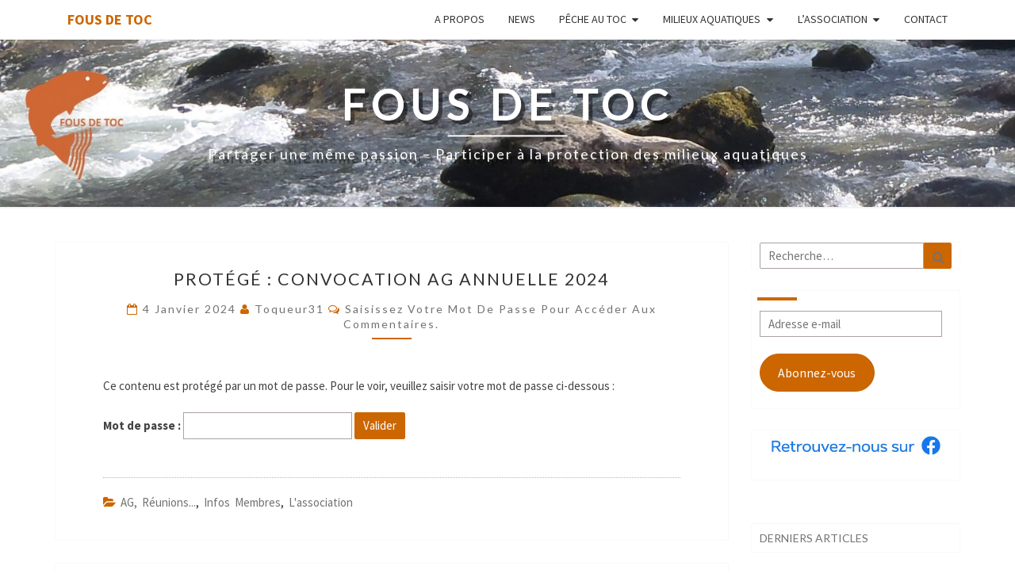

--- FILE ---
content_type: text/html; charset=UTF-8
request_url: https://www.fousdetoc.com/2024/01/04/convocation-ag-annuelle-2024/
body_size: 15424
content:
<!DOCTYPE html>

<!--[if IE 8]>
<html id="ie8" lang="fr-FR">
<![endif]-->
<!--[if !(IE 8) ]><!-->
<html lang="fr-FR">
<!--<![endif]-->
<head>
<meta charset="UTF-8" />
<meta name="viewport" content="width=device-width" />
<link rel="profile" href="http://gmpg.org/xfn/11" />
<link rel="pingback" href="https://www.fousdetoc.com/xmlrpc.php" />
<title>Convocation AG annuelle 2024 &#8211; Fous de Toc</title>
<meta name='robots' content='max-image-preview:large' />
<link rel='dns-prefetch' href='//secure.gravatar.com' />
<link rel='dns-prefetch' href='//stats.wp.com' />
<link rel='dns-prefetch' href='//fonts.googleapis.com' />
<link rel='dns-prefetch' href='//v0.wordpress.com' />
<link rel="alternate" type="application/rss+xml" title="Fous de Toc &raquo; Flux" href="https://www.fousdetoc.com/feed/" />
<link rel="alternate" type="application/rss+xml" title="Fous de Toc &raquo; Flux des commentaires" href="https://www.fousdetoc.com/comments/feed/" />
<link rel="alternate" type="application/rss+xml" title="Fous de Toc &raquo; Protégé : Convocation AG annuelle 2024 Flux des commentaires" href="https://www.fousdetoc.com/2024/01/04/convocation-ag-annuelle-2024/feed/" />
<link rel="alternate" title="oEmbed (JSON)" type="application/json+oembed" href="https://www.fousdetoc.com/wp-json/oembed/1.0/embed?url=https%3A%2F%2Fwww.fousdetoc.com%2F2024%2F01%2F04%2Fconvocation-ag-annuelle-2024%2F" />
<link rel="alternate" title="oEmbed (XML)" type="text/xml+oembed" href="https://www.fousdetoc.com/wp-json/oembed/1.0/embed?url=https%3A%2F%2Fwww.fousdetoc.com%2F2024%2F01%2F04%2Fconvocation-ag-annuelle-2024%2F&#038;format=xml" />
<style id='wp-img-auto-sizes-contain-inline-css' type='text/css'>
img:is([sizes=auto i],[sizes^="auto," i]){contain-intrinsic-size:3000px 1500px}
/*# sourceURL=wp-img-auto-sizes-contain-inline-css */
</style>
<link rel='stylesheet' id='cf7ic_style-css' href='https://www.fousdetoc.com/wp-content/plugins/contact-form-7-image-captcha/css/cf7ic-style.css?ver=3.3.7' type='text/css' media='all' />
<style id='wp-emoji-styles-inline-css' type='text/css'>

	img.wp-smiley, img.emoji {
		display: inline !important;
		border: none !important;
		box-shadow: none !important;
		height: 1em !important;
		width: 1em !important;
		margin: 0 0.07em !important;
		vertical-align: -0.1em !important;
		background: none !important;
		padding: 0 !important;
	}
/*# sourceURL=wp-emoji-styles-inline-css */
</style>
<style id='wp-block-library-inline-css' type='text/css'>
:root{--wp-block-synced-color:#7a00df;--wp-block-synced-color--rgb:122,0,223;--wp-bound-block-color:var(--wp-block-synced-color);--wp-editor-canvas-background:#ddd;--wp-admin-theme-color:#007cba;--wp-admin-theme-color--rgb:0,124,186;--wp-admin-theme-color-darker-10:#006ba1;--wp-admin-theme-color-darker-10--rgb:0,107,160.5;--wp-admin-theme-color-darker-20:#005a87;--wp-admin-theme-color-darker-20--rgb:0,90,135;--wp-admin-border-width-focus:2px}@media (min-resolution:192dpi){:root{--wp-admin-border-width-focus:1.5px}}.wp-element-button{cursor:pointer}:root .has-very-light-gray-background-color{background-color:#eee}:root .has-very-dark-gray-background-color{background-color:#313131}:root .has-very-light-gray-color{color:#eee}:root .has-very-dark-gray-color{color:#313131}:root .has-vivid-green-cyan-to-vivid-cyan-blue-gradient-background{background:linear-gradient(135deg,#00d084,#0693e3)}:root .has-purple-crush-gradient-background{background:linear-gradient(135deg,#34e2e4,#4721fb 50%,#ab1dfe)}:root .has-hazy-dawn-gradient-background{background:linear-gradient(135deg,#faaca8,#dad0ec)}:root .has-subdued-olive-gradient-background{background:linear-gradient(135deg,#fafae1,#67a671)}:root .has-atomic-cream-gradient-background{background:linear-gradient(135deg,#fdd79a,#004a59)}:root .has-nightshade-gradient-background{background:linear-gradient(135deg,#330968,#31cdcf)}:root .has-midnight-gradient-background{background:linear-gradient(135deg,#020381,#2874fc)}:root{--wp--preset--font-size--normal:16px;--wp--preset--font-size--huge:42px}.has-regular-font-size{font-size:1em}.has-larger-font-size{font-size:2.625em}.has-normal-font-size{font-size:var(--wp--preset--font-size--normal)}.has-huge-font-size{font-size:var(--wp--preset--font-size--huge)}.has-text-align-center{text-align:center}.has-text-align-left{text-align:left}.has-text-align-right{text-align:right}.has-fit-text{white-space:nowrap!important}#end-resizable-editor-section{display:none}.aligncenter{clear:both}.items-justified-left{justify-content:flex-start}.items-justified-center{justify-content:center}.items-justified-right{justify-content:flex-end}.items-justified-space-between{justify-content:space-between}.screen-reader-text{border:0;clip-path:inset(50%);height:1px;margin:-1px;overflow:hidden;padding:0;position:absolute;width:1px;word-wrap:normal!important}.screen-reader-text:focus{background-color:#ddd;clip-path:none;color:#444;display:block;font-size:1em;height:auto;left:5px;line-height:normal;padding:15px 23px 14px;text-decoration:none;top:5px;width:auto;z-index:100000}html :where(.has-border-color){border-style:solid}html :where([style*=border-top-color]){border-top-style:solid}html :where([style*=border-right-color]){border-right-style:solid}html :where([style*=border-bottom-color]){border-bottom-style:solid}html :where([style*=border-left-color]){border-left-style:solid}html :where([style*=border-width]){border-style:solid}html :where([style*=border-top-width]){border-top-style:solid}html :where([style*=border-right-width]){border-right-style:solid}html :where([style*=border-bottom-width]){border-bottom-style:solid}html :where([style*=border-left-width]){border-left-style:solid}html :where(img[class*=wp-image-]){height:auto;max-width:100%}:where(figure){margin:0 0 1em}html :where(.is-position-sticky){--wp-admin--admin-bar--position-offset:var(--wp-admin--admin-bar--height,0px)}@media screen and (max-width:600px){html :where(.is-position-sticky){--wp-admin--admin-bar--position-offset:0px}}

/*# sourceURL=wp-block-library-inline-css */
</style><style id='wp-block-heading-inline-css' type='text/css'>
h1:where(.wp-block-heading).has-background,h2:where(.wp-block-heading).has-background,h3:where(.wp-block-heading).has-background,h4:where(.wp-block-heading).has-background,h5:where(.wp-block-heading).has-background,h6:where(.wp-block-heading).has-background{padding:1.25em 2.375em}h1.has-text-align-left[style*=writing-mode]:where([style*=vertical-lr]),h1.has-text-align-right[style*=writing-mode]:where([style*=vertical-rl]),h2.has-text-align-left[style*=writing-mode]:where([style*=vertical-lr]),h2.has-text-align-right[style*=writing-mode]:where([style*=vertical-rl]),h3.has-text-align-left[style*=writing-mode]:where([style*=vertical-lr]),h3.has-text-align-right[style*=writing-mode]:where([style*=vertical-rl]),h4.has-text-align-left[style*=writing-mode]:where([style*=vertical-lr]),h4.has-text-align-right[style*=writing-mode]:where([style*=vertical-rl]),h5.has-text-align-left[style*=writing-mode]:where([style*=vertical-lr]),h5.has-text-align-right[style*=writing-mode]:where([style*=vertical-rl]),h6.has-text-align-left[style*=writing-mode]:where([style*=vertical-lr]),h6.has-text-align-right[style*=writing-mode]:where([style*=vertical-rl]){rotate:180deg}
/*# sourceURL=https://www.fousdetoc.com/wp-includes/blocks/heading/style.min.css */
</style>
<style id='wp-block-latest-posts-inline-css' type='text/css'>
.wp-block-latest-posts{box-sizing:border-box}.wp-block-latest-posts.alignleft{margin-right:2em}.wp-block-latest-posts.alignright{margin-left:2em}.wp-block-latest-posts.wp-block-latest-posts__list{list-style:none}.wp-block-latest-posts.wp-block-latest-posts__list li{clear:both;overflow-wrap:break-word}.wp-block-latest-posts.is-grid{display:flex;flex-wrap:wrap}.wp-block-latest-posts.is-grid li{margin:0 1.25em 1.25em 0;width:100%}@media (min-width:600px){.wp-block-latest-posts.columns-2 li{width:calc(50% - .625em)}.wp-block-latest-posts.columns-2 li:nth-child(2n){margin-right:0}.wp-block-latest-posts.columns-3 li{width:calc(33.33333% - .83333em)}.wp-block-latest-posts.columns-3 li:nth-child(3n){margin-right:0}.wp-block-latest-posts.columns-4 li{width:calc(25% - .9375em)}.wp-block-latest-posts.columns-4 li:nth-child(4n){margin-right:0}.wp-block-latest-posts.columns-5 li{width:calc(20% - 1em)}.wp-block-latest-posts.columns-5 li:nth-child(5n){margin-right:0}.wp-block-latest-posts.columns-6 li{width:calc(16.66667% - 1.04167em)}.wp-block-latest-posts.columns-6 li:nth-child(6n){margin-right:0}}:root :where(.wp-block-latest-posts.is-grid){padding:0}:root :where(.wp-block-latest-posts.wp-block-latest-posts__list){padding-left:0}.wp-block-latest-posts__post-author,.wp-block-latest-posts__post-date{display:block;font-size:.8125em}.wp-block-latest-posts__post-excerpt,.wp-block-latest-posts__post-full-content{margin-bottom:1em;margin-top:.5em}.wp-block-latest-posts__featured-image a{display:inline-block}.wp-block-latest-posts__featured-image img{height:auto;max-width:100%;width:auto}.wp-block-latest-posts__featured-image.alignleft{float:left;margin-right:1em}.wp-block-latest-posts__featured-image.alignright{float:right;margin-left:1em}.wp-block-latest-posts__featured-image.aligncenter{margin-bottom:1em;text-align:center}
/*# sourceURL=https://www.fousdetoc.com/wp-includes/blocks/latest-posts/style.min.css */
</style>
<style id='wp-block-columns-inline-css' type='text/css'>
.wp-block-columns{box-sizing:border-box;display:flex;flex-wrap:wrap!important}@media (min-width:782px){.wp-block-columns{flex-wrap:nowrap!important}}.wp-block-columns{align-items:normal!important}.wp-block-columns.are-vertically-aligned-top{align-items:flex-start}.wp-block-columns.are-vertically-aligned-center{align-items:center}.wp-block-columns.are-vertically-aligned-bottom{align-items:flex-end}@media (max-width:781px){.wp-block-columns:not(.is-not-stacked-on-mobile)>.wp-block-column{flex-basis:100%!important}}@media (min-width:782px){.wp-block-columns:not(.is-not-stacked-on-mobile)>.wp-block-column{flex-basis:0;flex-grow:1}.wp-block-columns:not(.is-not-stacked-on-mobile)>.wp-block-column[style*=flex-basis]{flex-grow:0}}.wp-block-columns.is-not-stacked-on-mobile{flex-wrap:nowrap!important}.wp-block-columns.is-not-stacked-on-mobile>.wp-block-column{flex-basis:0;flex-grow:1}.wp-block-columns.is-not-stacked-on-mobile>.wp-block-column[style*=flex-basis]{flex-grow:0}:where(.wp-block-columns){margin-bottom:1.75em}:where(.wp-block-columns.has-background){padding:1.25em 2.375em}.wp-block-column{flex-grow:1;min-width:0;overflow-wrap:break-word;word-break:break-word}.wp-block-column.is-vertically-aligned-top{align-self:flex-start}.wp-block-column.is-vertically-aligned-center{align-self:center}.wp-block-column.is-vertically-aligned-bottom{align-self:flex-end}.wp-block-column.is-vertically-aligned-stretch{align-self:stretch}.wp-block-column.is-vertically-aligned-bottom,.wp-block-column.is-vertically-aligned-center,.wp-block-column.is-vertically-aligned-top{width:100%}
/*# sourceURL=https://www.fousdetoc.com/wp-includes/blocks/columns/style.min.css */
</style>
<style id='wp-block-group-inline-css' type='text/css'>
.wp-block-group{box-sizing:border-box}:where(.wp-block-group.wp-block-group-is-layout-constrained){position:relative}
/*# sourceURL=https://www.fousdetoc.com/wp-includes/blocks/group/style.min.css */
</style>
<style id='global-styles-inline-css' type='text/css'>
:root{--wp--preset--aspect-ratio--square: 1;--wp--preset--aspect-ratio--4-3: 4/3;--wp--preset--aspect-ratio--3-4: 3/4;--wp--preset--aspect-ratio--3-2: 3/2;--wp--preset--aspect-ratio--2-3: 2/3;--wp--preset--aspect-ratio--16-9: 16/9;--wp--preset--aspect-ratio--9-16: 9/16;--wp--preset--color--black: #000000;--wp--preset--color--cyan-bluish-gray: #abb8c3;--wp--preset--color--white: #ffffff;--wp--preset--color--pale-pink: #f78da7;--wp--preset--color--vivid-red: #cf2e2e;--wp--preset--color--luminous-vivid-orange: #ff6900;--wp--preset--color--luminous-vivid-amber: #fcb900;--wp--preset--color--light-green-cyan: #7bdcb5;--wp--preset--color--vivid-green-cyan: #00d084;--wp--preset--color--pale-cyan-blue: #8ed1fc;--wp--preset--color--vivid-cyan-blue: #0693e3;--wp--preset--color--vivid-purple: #9b51e0;--wp--preset--gradient--vivid-cyan-blue-to-vivid-purple: linear-gradient(135deg,rgb(6,147,227) 0%,rgb(155,81,224) 100%);--wp--preset--gradient--light-green-cyan-to-vivid-green-cyan: linear-gradient(135deg,rgb(122,220,180) 0%,rgb(0,208,130) 100%);--wp--preset--gradient--luminous-vivid-amber-to-luminous-vivid-orange: linear-gradient(135deg,rgb(252,185,0) 0%,rgb(255,105,0) 100%);--wp--preset--gradient--luminous-vivid-orange-to-vivid-red: linear-gradient(135deg,rgb(255,105,0) 0%,rgb(207,46,46) 100%);--wp--preset--gradient--very-light-gray-to-cyan-bluish-gray: linear-gradient(135deg,rgb(238,238,238) 0%,rgb(169,184,195) 100%);--wp--preset--gradient--cool-to-warm-spectrum: linear-gradient(135deg,rgb(74,234,220) 0%,rgb(151,120,209) 20%,rgb(207,42,186) 40%,rgb(238,44,130) 60%,rgb(251,105,98) 80%,rgb(254,248,76) 100%);--wp--preset--gradient--blush-light-purple: linear-gradient(135deg,rgb(255,206,236) 0%,rgb(152,150,240) 100%);--wp--preset--gradient--blush-bordeaux: linear-gradient(135deg,rgb(254,205,165) 0%,rgb(254,45,45) 50%,rgb(107,0,62) 100%);--wp--preset--gradient--luminous-dusk: linear-gradient(135deg,rgb(255,203,112) 0%,rgb(199,81,192) 50%,rgb(65,88,208) 100%);--wp--preset--gradient--pale-ocean: linear-gradient(135deg,rgb(255,245,203) 0%,rgb(182,227,212) 50%,rgb(51,167,181) 100%);--wp--preset--gradient--electric-grass: linear-gradient(135deg,rgb(202,248,128) 0%,rgb(113,206,126) 100%);--wp--preset--gradient--midnight: linear-gradient(135deg,rgb(2,3,129) 0%,rgb(40,116,252) 100%);--wp--preset--font-size--small: 13px;--wp--preset--font-size--medium: 20px;--wp--preset--font-size--large: 36px;--wp--preset--font-size--x-large: 42px;--wp--preset--spacing--20: 0.44rem;--wp--preset--spacing--30: 0.67rem;--wp--preset--spacing--40: 1rem;--wp--preset--spacing--50: 1.5rem;--wp--preset--spacing--60: 2.25rem;--wp--preset--spacing--70: 3.38rem;--wp--preset--spacing--80: 5.06rem;--wp--preset--shadow--natural: 6px 6px 9px rgba(0, 0, 0, 0.2);--wp--preset--shadow--deep: 12px 12px 50px rgba(0, 0, 0, 0.4);--wp--preset--shadow--sharp: 6px 6px 0px rgba(0, 0, 0, 0.2);--wp--preset--shadow--outlined: 6px 6px 0px -3px rgb(255, 255, 255), 6px 6px rgb(0, 0, 0);--wp--preset--shadow--crisp: 6px 6px 0px rgb(0, 0, 0);}:where(.is-layout-flex){gap: 0.5em;}:where(.is-layout-grid){gap: 0.5em;}body .is-layout-flex{display: flex;}.is-layout-flex{flex-wrap: wrap;align-items: center;}.is-layout-flex > :is(*, div){margin: 0;}body .is-layout-grid{display: grid;}.is-layout-grid > :is(*, div){margin: 0;}:where(.wp-block-columns.is-layout-flex){gap: 2em;}:where(.wp-block-columns.is-layout-grid){gap: 2em;}:where(.wp-block-post-template.is-layout-flex){gap: 1.25em;}:where(.wp-block-post-template.is-layout-grid){gap: 1.25em;}.has-black-color{color: var(--wp--preset--color--black) !important;}.has-cyan-bluish-gray-color{color: var(--wp--preset--color--cyan-bluish-gray) !important;}.has-white-color{color: var(--wp--preset--color--white) !important;}.has-pale-pink-color{color: var(--wp--preset--color--pale-pink) !important;}.has-vivid-red-color{color: var(--wp--preset--color--vivid-red) !important;}.has-luminous-vivid-orange-color{color: var(--wp--preset--color--luminous-vivid-orange) !important;}.has-luminous-vivid-amber-color{color: var(--wp--preset--color--luminous-vivid-amber) !important;}.has-light-green-cyan-color{color: var(--wp--preset--color--light-green-cyan) !important;}.has-vivid-green-cyan-color{color: var(--wp--preset--color--vivid-green-cyan) !important;}.has-pale-cyan-blue-color{color: var(--wp--preset--color--pale-cyan-blue) !important;}.has-vivid-cyan-blue-color{color: var(--wp--preset--color--vivid-cyan-blue) !important;}.has-vivid-purple-color{color: var(--wp--preset--color--vivid-purple) !important;}.has-black-background-color{background-color: var(--wp--preset--color--black) !important;}.has-cyan-bluish-gray-background-color{background-color: var(--wp--preset--color--cyan-bluish-gray) !important;}.has-white-background-color{background-color: var(--wp--preset--color--white) !important;}.has-pale-pink-background-color{background-color: var(--wp--preset--color--pale-pink) !important;}.has-vivid-red-background-color{background-color: var(--wp--preset--color--vivid-red) !important;}.has-luminous-vivid-orange-background-color{background-color: var(--wp--preset--color--luminous-vivid-orange) !important;}.has-luminous-vivid-amber-background-color{background-color: var(--wp--preset--color--luminous-vivid-amber) !important;}.has-light-green-cyan-background-color{background-color: var(--wp--preset--color--light-green-cyan) !important;}.has-vivid-green-cyan-background-color{background-color: var(--wp--preset--color--vivid-green-cyan) !important;}.has-pale-cyan-blue-background-color{background-color: var(--wp--preset--color--pale-cyan-blue) !important;}.has-vivid-cyan-blue-background-color{background-color: var(--wp--preset--color--vivid-cyan-blue) !important;}.has-vivid-purple-background-color{background-color: var(--wp--preset--color--vivid-purple) !important;}.has-black-border-color{border-color: var(--wp--preset--color--black) !important;}.has-cyan-bluish-gray-border-color{border-color: var(--wp--preset--color--cyan-bluish-gray) !important;}.has-white-border-color{border-color: var(--wp--preset--color--white) !important;}.has-pale-pink-border-color{border-color: var(--wp--preset--color--pale-pink) !important;}.has-vivid-red-border-color{border-color: var(--wp--preset--color--vivid-red) !important;}.has-luminous-vivid-orange-border-color{border-color: var(--wp--preset--color--luminous-vivid-orange) !important;}.has-luminous-vivid-amber-border-color{border-color: var(--wp--preset--color--luminous-vivid-amber) !important;}.has-light-green-cyan-border-color{border-color: var(--wp--preset--color--light-green-cyan) !important;}.has-vivid-green-cyan-border-color{border-color: var(--wp--preset--color--vivid-green-cyan) !important;}.has-pale-cyan-blue-border-color{border-color: var(--wp--preset--color--pale-cyan-blue) !important;}.has-vivid-cyan-blue-border-color{border-color: var(--wp--preset--color--vivid-cyan-blue) !important;}.has-vivid-purple-border-color{border-color: var(--wp--preset--color--vivid-purple) !important;}.has-vivid-cyan-blue-to-vivid-purple-gradient-background{background: var(--wp--preset--gradient--vivid-cyan-blue-to-vivid-purple) !important;}.has-light-green-cyan-to-vivid-green-cyan-gradient-background{background: var(--wp--preset--gradient--light-green-cyan-to-vivid-green-cyan) !important;}.has-luminous-vivid-amber-to-luminous-vivid-orange-gradient-background{background: var(--wp--preset--gradient--luminous-vivid-amber-to-luminous-vivid-orange) !important;}.has-luminous-vivid-orange-to-vivid-red-gradient-background{background: var(--wp--preset--gradient--luminous-vivid-orange-to-vivid-red) !important;}.has-very-light-gray-to-cyan-bluish-gray-gradient-background{background: var(--wp--preset--gradient--very-light-gray-to-cyan-bluish-gray) !important;}.has-cool-to-warm-spectrum-gradient-background{background: var(--wp--preset--gradient--cool-to-warm-spectrum) !important;}.has-blush-light-purple-gradient-background{background: var(--wp--preset--gradient--blush-light-purple) !important;}.has-blush-bordeaux-gradient-background{background: var(--wp--preset--gradient--blush-bordeaux) !important;}.has-luminous-dusk-gradient-background{background: var(--wp--preset--gradient--luminous-dusk) !important;}.has-pale-ocean-gradient-background{background: var(--wp--preset--gradient--pale-ocean) !important;}.has-electric-grass-gradient-background{background: var(--wp--preset--gradient--electric-grass) !important;}.has-midnight-gradient-background{background: var(--wp--preset--gradient--midnight) !important;}.has-small-font-size{font-size: var(--wp--preset--font-size--small) !important;}.has-medium-font-size{font-size: var(--wp--preset--font-size--medium) !important;}.has-large-font-size{font-size: var(--wp--preset--font-size--large) !important;}.has-x-large-font-size{font-size: var(--wp--preset--font-size--x-large) !important;}
:where(.wp-block-columns.is-layout-flex){gap: 2em;}:where(.wp-block-columns.is-layout-grid){gap: 2em;}
/*# sourceURL=global-styles-inline-css */
</style>
<style id='core-block-supports-inline-css' type='text/css'>
.wp-container-core-columns-is-layout-9d6595d7{flex-wrap:nowrap;}
/*# sourceURL=core-block-supports-inline-css */
</style>

<style id='classic-theme-styles-inline-css' type='text/css'>
/*! This file is auto-generated */
.wp-block-button__link{color:#fff;background-color:#32373c;border-radius:9999px;box-shadow:none;text-decoration:none;padding:calc(.667em + 2px) calc(1.333em + 2px);font-size:1.125em}.wp-block-file__button{background:#32373c;color:#fff;text-decoration:none}
/*# sourceURL=/wp-includes/css/classic-themes.min.css */
</style>
<link rel='stylesheet' id='contact-form-7-css' href='https://www.fousdetoc.com/wp-content/plugins/contact-form-7/includes/css/styles.css?ver=6.1.4' type='text/css' media='all' />
<link rel='stylesheet' id='if-menu-site-css-css' href='https://www.fousdetoc.com/wp-content/plugins/if-menu/assets/if-menu-site.css?ver=6.9' type='text/css' media='all' />
<link rel='stylesheet' id='parent-style-css' href='https://www.fousdetoc.com/wp-content/themes/nisarg/style.css?ver=6.9' type='text/css' media='all' />
<link rel='stylesheet' id='bootstrap-css' href='https://www.fousdetoc.com/wp-content/themes/nisarg/css/bootstrap.css?ver=6.9' type='text/css' media='all' />
<link rel='stylesheet' id='font-awesome-css' href='https://www.fousdetoc.com/wp-content/themes/nisarg/font-awesome/css/font-awesome.min.css?ver=6.9' type='text/css' media='all' />
<link rel='stylesheet' id='nisarg-style-css' href='https://www.fousdetoc.com/wp-content/themes/fousdetoc/style.css?ver=6.9' type='text/css' media='all' />
<style id='nisarg-style-inline-css' type='text/css'>
	/* Color Scheme */

	/* Accent Color */

	a:active,
	a:hover,
	a:focus {
	    color: #cc6600;
	}

	.main-navigation .primary-menu > li > a:hover, .main-navigation .primary-menu > li > a:focus {
		color: #cc6600;
	}
	
	.main-navigation .primary-menu .sub-menu .current_page_item > a,
	.main-navigation .primary-menu .sub-menu .current-menu-item > a {
		color: #cc6600;
	}
	.main-navigation .primary-menu .sub-menu .current_page_item > a:hover,
	.main-navigation .primary-menu .sub-menu .current_page_item > a:focus,
	.main-navigation .primary-menu .sub-menu .current-menu-item > a:hover,
	.main-navigation .primary-menu .sub-menu .current-menu-item > a:focus {
		background-color: #fff;
		color: #cc6600;
	}
	.dropdown-toggle:hover,
	.dropdown-toggle:focus {
		color: #cc6600;
	}
	.pagination .current,
	.dark .pagination .current {
		background-color: #cc6600;
		border: 1px solid #cc6600;
	}
	blockquote {
		border-color: #cc6600;
	}
	@media (min-width: 768px){
		.main-navigation .primary-menu > .current_page_item > a,
		.main-navigation .primary-menu > .current_page_item > a:hover,
		.main-navigation .primary-menu > .current_page_item > a:focus,
		.main-navigation .primary-menu > .current-menu-item > a,
		.main-navigation .primary-menu > .current-menu-item > a:hover,
		.main-navigation .primary-menu > .current-menu-item > a:focus,
		.main-navigation .primary-menu > .current_page_ancestor > a,
		.main-navigation .primary-menu > .current_page_ancestor > a:hover,
		.main-navigation .primary-menu > .current_page_ancestor > a:focus,
		.main-navigation .primary-menu > .current-menu-ancestor > a,
		.main-navigation .primary-menu > .current-menu-ancestor > a:hover,
		.main-navigation .primary-menu > .current-menu-ancestor > a:focus {
			border-top: 4px solid #cc6600;
		}
		.main-navigation ul ul a:hover,
		.main-navigation ul ul a.focus {
			color: #fff;
			background-color: #cc6600;
		}
	}

	.main-navigation .primary-menu > .open > a, .main-navigation .primary-menu > .open > a:hover, .main-navigation .primary-menu > .open > a:focus {
		color: #cc6600;
	}

	.main-navigation .primary-menu > li > .sub-menu  li > a:hover,
	.main-navigation .primary-menu > li > .sub-menu  li > a:focus {
		color: #fff;
		background-color: #cc6600;
	}

	@media (max-width: 767px) {
		.main-navigation .primary-menu .open .sub-menu > li > a:hover {
			color: #fff;
			background-color: #cc6600;
		}
	}

	.sticky-post{
		color: #fff;
	    background: #cc6600; 
	}
	
	.entry-title a:hover,
	.entry-title a:focus{
	    color: #cc6600;
	}

	.entry-header .entry-meta::after{
	    background: #cc6600;
	}

	.fa {
		color: #cc6600;
	}

	.btn-default{
		border-bottom: 1px solid #cc6600;
	}

	.btn-default:hover, .btn-default:focus{
	    border-bottom: 1px solid #cc6600;
	    background-color: #cc6600;
	}

	.nav-previous:hover, .nav-next:hover{
	    border: 1px solid #cc6600;
	    background-color: #cc6600;
	}

	.next-post a:hover,.prev-post a:hover{
	    color: #cc6600;
	}

	.posts-navigation .next-post a:hover .fa, .posts-navigation .prev-post a:hover .fa{
	    color: #cc6600;
	}


	#secondary .widget-title::after{
		position: absolute;
	    width: 50px;
	    display: block;
	    height: 4px;    
	    bottom: -15px;
		background-color: #cc6600;
	    content: "";
	}

	#secondary .widget a:hover,
	#secondary .widget a:focus,
	.dark #secondary .widget #recentcomments a:hover,
	.dark #secondary .widget #recentcomments a:focus {
		color: #cc6600;
	}

	#secondary .widget_calendar tbody a {
		color: #fff;
		padding: 0.2em;
	    background-color: #cc6600;
	}

	#secondary .widget_calendar tbody a:hover{
		color: #fff;
	    padding: 0.2em;
	    background-color: #cc6600;  
	}	

	.dark .comment-respond #submit,
	.dark .main-navigation .menu-toggle:hover, 
	.dark .main-navigation .menu-toggle:focus,
	.dark html input[type="button"], 
	.dark input[type="reset"], 
	.dark input[type="submit"] {
		background: #cc6600;
		color: #fff;
	}
	
	.dark a {
		color: #cc6600;
	}

/*# sourceURL=nisarg-style-inline-css */
</style>
<link rel='stylesheet' id='nisarg-google-fonts-css' href='https://fonts.googleapis.com/css?family=Source+Sans+Pro%3A400%2C700%7CLato%3A400&#038;display=swap' type='text/css' media='all' />
<link rel='stylesheet' id='jetpack-subscriptions-css' href='https://www.fousdetoc.com/wp-content/plugins/jetpack/_inc/build/subscriptions/subscriptions.min.css?ver=15.4' type='text/css' media='all' />
<link rel='stylesheet' id='sharedaddy-css' href='https://www.fousdetoc.com/wp-content/plugins/jetpack/modules/sharedaddy/sharing.css?ver=15.4' type='text/css' media='all' />
<link rel='stylesheet' id='social-logos-css' href='https://www.fousdetoc.com/wp-content/plugins/jetpack/_inc/social-logos/social-logos.min.css?ver=15.4' type='text/css' media='all' />
<script type="text/javascript" src="https://www.fousdetoc.com/wp-includes/js/jquery/jquery.min.js?ver=3.7.1" id="jquery-core-js"></script>
<script type="text/javascript" src="https://www.fousdetoc.com/wp-includes/js/jquery/jquery-migrate.min.js?ver=3.4.1" id="jquery-migrate-js"></script>
<link rel="https://api.w.org/" href="https://www.fousdetoc.com/wp-json/" /><link rel="alternate" title="JSON" type="application/json" href="https://www.fousdetoc.com/wp-json/wp/v2/posts/19782" /><link rel="EditURI" type="application/rsd+xml" title="RSD" href="https://www.fousdetoc.com/xmlrpc.php?rsd" />
<meta name="generator" content="WordPress 6.9" />
<link rel="canonical" href="https://www.fousdetoc.com/2024/01/04/convocation-ag-annuelle-2024/" />
<link rel='shortlink' href='https://wp.me/paFF3v-594' />
	<style>img#wpstats{display:none}</style>
		
<style type="text/css">
        .site-header { background: #b0bec5; }
</style>


	<style type="text/css">
		body,
		button,
		input,
		select,
		textarea {
		    font-family:  'Source Sans Pro',-apple-system,BlinkMacSystemFont,"Segoe UI",Roboto,Oxygen-Sans,Ubuntu,Cantarell,"Helvetica Neue",sans-serif;
		    font-weight: 400;
		    font-style: normal; 
		}
		h1,h2,h3,h4,h5,h6 {
	    	font-family: 'Lato',-apple-system,BlinkMacSystemFont,"Segoe UI",Roboto,Oxygen-Sans,Ubuntu,Cantarell,"Helvetica Neue",sans-serif;
	    	font-weight: 400;
	    	font-style: normal;
	    }
	    .navbar-brand,
	    #site-navigation.main-navigation ul {
	    	font-family: 'Source Sans Pro',-apple-system,BlinkMacSystemFont,"Segoe UI",Roboto,Oxygen-Sans,Ubuntu,Cantarell,"Helvetica Neue",sans-serif;
	    }
	    #site-navigation.main-navigation ul {
	    	font-weight: 400;
	    	font-style: normal;
	    }
	</style>

			<style type="text/css" id="nisarg-header-css">
					.site-header {
				background: url(https://www.fousdetoc.com/wp-content/uploads/2019/02/cropped-002-4-3.jpg) no-repeat scroll top;
				background-size: cover;
			}
			@media (min-width: 320px) and (max-width: 359px ) {
				.site-header {
					height: 52px;
				}
			}
			@media (min-width: 360px) and (max-width: 767px ) {
				.site-header {
					height: 59px;
				}
			}
			@media (min-width: 768px) and (max-width: 979px ) {
				.site-header {
					height: 126px;
				}
			}
			@media (min-width: 980px) and (max-width: 1279px ){
				.site-header {
					height: 161px;
				}
			}
			@media (min-width: 1280px) and (max-width: 1365px ){
				.site-header {
					height: 211px;
				}
			}
			@media (min-width: 1366px) and (max-width: 1439px ){
				.site-header {
					height: 225px;
				}
			}
			@media (min-width: 1440px) and (max-width: 1599px ) {
				.site-header {
					height: 237px;
				}
			}
			@media (min-width: 1600px) and (max-width: 1919px ) {
				.site-header {
					height: 264px;
				}
			}
			@media (min-width: 1920px) and (max-width: 2559px ) {
				.site-header {
					height: 316px;
				}
			}
			@media (min-width: 2560px)  and (max-width: 2879px ) {
				.site-header {
					height: 422px;
				}
			}
			@media (min-width: 2880px) {
				.site-header {
					height: 475px;
				}
			}
			.site-header{
				-webkit-box-shadow: 0px 0px 2px 1px rgba(182,182,182,0.3);
		    	-moz-box-shadow: 0px 0px 2px 1px rgba(182,182,182,0.3);
		    	-o-box-shadow: 0px 0px 2px 1px rgba(182,182,182,0.3);
		    	box-shadow: 0px 0px 2px 1px rgba(182,182,182,0.3);
			}
					.site-title,
			.site-description,
			.dark .site-title,
			.dark .site-description {
				color: #ffffff;
			}
			.site-title::after{
				background: #ffffff;
				content:"";
			}
		</style>
		<style type="text/css" id="custom-background-css">
body.custom-background { background-color: #ffffff; }
</style>
	
<!-- Jetpack Open Graph Tags -->
<meta property="og:type" content="article" />
<meta property="og:title" content="Convocation AG annuelle 2024" />
<meta property="og:url" content="https://www.fousdetoc.com/2024/01/04/convocation-ag-annuelle-2024/" />
<meta property="article:published_time" content="2024-01-04T10:41:58+00:00" />
<meta property="article:modified_time" content="2024-01-04T10:58:22+00:00" />
<meta property="og:site_name" content="Fous de Toc" />
<meta property="og:locale" content="fr_FR" />

<!-- End Jetpack Open Graph Tags -->
<link rel="icon" href="https://www.fousdetoc.com/wp-content/uploads/2019/01/cropped-logo-papier-en-tête-2-32x32.png" sizes="32x32" />
<link rel="icon" href="https://www.fousdetoc.com/wp-content/uploads/2019/01/cropped-logo-papier-en-tête-2-192x192.png" sizes="192x192" />
<link rel="apple-touch-icon" href="https://www.fousdetoc.com/wp-content/uploads/2019/01/cropped-logo-papier-en-tête-2-180x180.png" />
<meta name="msapplication-TileImage" content="https://www.fousdetoc.com/wp-content/uploads/2019/01/cropped-logo-papier-en-tête-2-270x270.png" />
</head>
<body class="wp-singular post-template-default single single-post postid-19782 single-format-standard custom-background wp-embed-responsive wp-theme-nisarg wp-child-theme-fousdetoc light">
<div id="page" class="hfeed site">
<header id="masthead"   role="banner">
	<nav id="site-navigation" class="main-navigation navbar-fixed-top navbar-left" role="navigation">
		<!-- Brand and toggle get grouped for better mobile display -->
		<div class="container" id="navigation_menu">
			<div class="navbar-header">
									<button type="button" class="menu-toggle" data-toggle="collapse" data-target=".navbar-ex1-collapse">
						<span class="sr-only">Toggle navigation</span>
						<span class="icon-bar"></span> 
						<span class="icon-bar"></span>
						<span class="icon-bar"></span>
					</button>
									<a class="navbar-brand" href="https://www.fousdetoc.com/">Fous de Toc</a>
			</div><!-- .navbar-header -->
			<div class="collapse navbar-collapse navbar-ex1-collapse"><ul id="menu-menu-1" class="primary-menu"><li id="menu-item-1629" class="menu-item menu-item-type-post_type menu-item-object-page menu-item-1629"><a href="https://www.fousdetoc.com/a-propos/">A propos</a></li>
<li id="menu-item-6232" class="menu-item menu-item-type-taxonomy menu-item-object-category menu-item-6232"><a href="https://www.fousdetoc.com/category/news/">News</a></li>
<li id="menu-item-7201" class="menu-item menu-item-type-custom menu-item-object-custom menu-item-has-children menu-item-7201"><a href="#">Pêche au Toc</a>
<ul class="sub-menu">
	<li id="menu-item-1566" class="menu-item menu-item-type-taxonomy menu-item-object-category menu-item-1566"><a href="https://www.fousdetoc.com/category/peche-au-toc/sorties/">Sorties</a></li>
	<li id="menu-item-8841" class="menu-item menu-item-type-custom menu-item-object-custom menu-item-has-children menu-item-8841"><a href="#">Réglementation</a>
	<ul class="sub-menu">
		<li id="menu-item-8658" class="menu-item menu-item-type-post_type menu-item-object-page menu-item-8658"><a href="https://www.fousdetoc.com/tailles-minimales-de-capture/">Tailles minimales de capture</a></li>
		<li id="menu-item-8672" class="menu-item menu-item-type-post_type menu-item-object-page menu-item-8672"><a href="https://www.fousdetoc.com/quotas-journalier/">Quotas journaliers</a></li>
		<li id="menu-item-8695" class="menu-item menu-item-type-post_type menu-item-object-page menu-item-8695"><a href="https://www.fousdetoc.com/reglementation-des-appats/">Réglementation des appâts</a></li>
		<li id="menu-item-8845" class="menu-item menu-item-type-taxonomy menu-item-object-category menu-item-8845"><a href="https://www.fousdetoc.com/category/peche-au-toc/reglementation/guides-de-peche/">Guides</a></li>
		<li id="menu-item-13837" class="menu-item menu-item-type-post_type menu-item-object-page menu-item-13837"><a href="https://www.fousdetoc.com/les-federations/">Les Fédérations</a></li>
		<li id="menu-item-8846" class="menu-item menu-item-type-taxonomy menu-item-object-category menu-item-8846"><a href="https://www.fousdetoc.com/category/peche-au-toc/reglementation/sanctions/">A savoir</a></li>
	</ul>
</li>
	<li id="menu-item-12225" class="menu-item menu-item-type-taxonomy menu-item-object-category menu-item-12225"><a href="https://www.fousdetoc.com/category/peche-au-toc/rivieres/">Rivières</a></li>
	<li id="menu-item-6227" class="menu-item menu-item-type-custom menu-item-object-custom menu-item-has-children menu-item-6227"><a href="#">Matériel</a>
	<ul class="sub-menu">
		<li id="menu-item-2119" class="menu-item menu-item-type-post_type menu-item-object-page menu-item-2119"><a href="https://www.fousdetoc.com/cannes-toc-appats-naturels/">Cannes Toc-Appâts naturels</a></li>
		<li id="menu-item-2120" class="menu-item menu-item-type-post_type menu-item-object-page menu-item-2120"><a href="https://www.fousdetoc.com/moulinet-toc/">Moulinet Toc</a></li>
		<li id="menu-item-1708" class="menu-item menu-item-type-taxonomy menu-item-object-category menu-item-1708"><a href="https://www.fousdetoc.com/category/peche-au-toc/materiel/nouveautes/">Nouveautés</a></li>
		<li id="menu-item-1709" class="menu-item menu-item-type-taxonomy menu-item-object-category menu-item-1709"><a href="https://www.fousdetoc.com/category/peche-au-toc/materiel/fabricants/">Fabricants</a></li>
	</ul>
</li>
	<li id="menu-item-1567" class="menu-item menu-item-type-taxonomy menu-item-object-category menu-item-1567"><a href="https://www.fousdetoc.com/category/peche-au-toc/technique/">Technique</a></li>
	<li id="menu-item-14873" class="menu-item menu-item-type-post_type menu-item-object-page menu-item-14873"><a href="https://www.fousdetoc.com/moniteurs-guides-de-peche/">Moniteurs Guides de pêche</a></li>
	<li id="menu-item-2762" class="menu-item menu-item-type-post_type menu-item-object-page menu-item-2762"><a href="https://www.fousdetoc.com/litterature-et-cinema/">Littérature et cinéma</a></li>
	<li id="menu-item-10071" class="menu-item menu-item-type-taxonomy menu-item-object-category menu-item-10071"><a href="https://www.fousdetoc.com/category/les-quizz-fous-de-toc/">Les Quizz Fous de Toc</a></li>
</ul>
</li>
<li id="menu-item-6224" class="menu-item menu-item-type-custom menu-item-object-custom menu-item-has-children menu-item-6224"><a href="#">Milieux Aquatiques</a>
<ul class="sub-menu">
	<li id="menu-item-1557" class="menu-item menu-item-type-taxonomy menu-item-object-category menu-item-1557"><a href="https://www.fousdetoc.com/category/milieux-quatiques/gestion/">Gestion</a></li>
	<li id="menu-item-3996" class="menu-item menu-item-type-taxonomy menu-item-object-category menu-item-3996"><a href="https://www.fousdetoc.com/category/milieux-quatiques/legislation/">Législation</a></li>
	<li id="menu-item-1558" class="menu-item menu-item-type-taxonomy menu-item-object-category menu-item-1558"><a href="https://www.fousdetoc.com/category/milieux-quatiques/pollution/">Pollution</a></li>
	<li id="menu-item-1556" class="menu-item menu-item-type-taxonomy menu-item-object-category menu-item-1556"><a href="https://www.fousdetoc.com/category/milieux-quatiques/continuite-ecologique-milieux-quatiques/">Continuité écologique</a></li>
	<li id="menu-item-1711" class="menu-item menu-item-type-taxonomy menu-item-object-category menu-item-1711"><a href="https://www.fousdetoc.com/category/milieux-quatiques/environnement/">Environnement</a></li>
</ul>
</li>
<li id="menu-item-6225" class="menu-item menu-item-type-custom menu-item-object-custom menu-item-has-children menu-item-6225"><a href="#">L&rsquo;Association</a>
<ul class="sub-menu">
	<li id="menu-item-2325" class="menu-item menu-item-type-post_type menu-item-object-page menu-item-2325"><a href="https://www.fousdetoc.com/historique-2/">Historique</a></li>
	<li id="menu-item-4940" class="menu-item menu-item-type-post_type menu-item-object-page menu-item-4940"><a href="https://www.fousdetoc.com/a-travers-la-presse/">On en parle…</a></li>
	<li id="menu-item-2323" class="menu-item menu-item-type-post_type menu-item-object-page menu-item-2323"><a href="https://www.fousdetoc.com/adhesion-2/">Adhésion</a></li>
	<li id="menu-item-11143" class="menu-item menu-item-type-post_type menu-item-object-page menu-item-11143"><a href="https://www.fousdetoc.com/signaler-une-pollution-des-dechets-sauvages/">Signaler une pollution</a></li>
	<li id="menu-item-6228" class="menu-item menu-item-type-custom menu-item-object-custom menu-item-has-children menu-item-6228"><a href="#">Activités</a>
	<ul class="sub-menu">
		<li id="menu-item-9887" class="menu-item menu-item-type-taxonomy menu-item-object-category menu-item-9887"><a href="https://www.fousdetoc.com/category/lassociation/activites/signalements/">Signalements</a></li>
		<li id="menu-item-9875" class="menu-item menu-item-type-taxonomy menu-item-object-category menu-item-9875"><a href="https://www.fousdetoc.com/category/lassociation/activites/soutiens/">Soutiens</a></li>
		<li id="menu-item-9841" class="menu-item menu-item-type-taxonomy menu-item-object-category menu-item-9841"><a href="https://www.fousdetoc.com/category/lassociation/activites/sur-le-terrain/">Sur le terrain</a></li>
		<li id="menu-item-9876" class="menu-item menu-item-type-taxonomy menu-item-object-category menu-item-9876"><a href="https://www.fousdetoc.com/category/lassociation/activites/manifestations/">Manifestations</a></li>
	</ul>
</li>
	<li id="menu-item-10283" class="menu-item menu-item-type-custom menu-item-object-custom menu-item-has-children menu-item-10283"><a href="#">Infos membres</a>
	<ul class="sub-menu">
		<li id="menu-item-10393" class="menu-item menu-item-type-post_type menu-item-object-page menu-item-10393"><a href="https://www.fousdetoc.com/annuaire/">Annuaire des membres</a></li>
		<li id="menu-item-16678" class="menu-item menu-item-type-taxonomy menu-item-object-category menu-item-16678"><a href="https://www.fousdetoc.com/category/lassociation/infos-membres-lassociation/lettre-dinformation/">Lettre d&rsquo;information</a></li>
		<li id="menu-item-13935" class="menu-item menu-item-type-taxonomy menu-item-object-category current-post-ancestor current-menu-parent current-post-parent menu-item-13935"><a href="https://www.fousdetoc.com/category/lassociation/infos-membres-lassociation/ag-reunions/">AG, Réunions&#8230;</a></li>
		<li id="menu-item-14417" class="menu-item menu-item-type-taxonomy menu-item-object-category menu-item-14417"><a href="https://www.fousdetoc.com/category/lassociation/infos-membres-lassociation/rencontres-pyreneennes/">Rencontres Pyrénéennes</a></li>
		<li id="menu-item-10323" class="menu-item menu-item-type-post_type menu-item-object-page menu-item-10323"><a href="https://www.fousdetoc.com/communication-visuels/">Communication</a></li>
		<li id="menu-item-11791" class="menu-item menu-item-type-post_type menu-item-object-page menu-item-11791"><a href="https://www.fousdetoc.com/dons-et-sponsoring/">Dons, sponsoring, remises…</a></li>
		<li id="menu-item-10319" class="menu-item menu-item-type-post_type menu-item-object-page menu-item-10319"><a href="https://www.fousdetoc.com/infos-diverses/">Infos diverses</a></li>
	</ul>
</li>
</ul>
</li>
<li id="menu-item-1655" class="menu-item menu-item-type-post_type menu-item-object-page menu-item-1655"><a href="https://www.fousdetoc.com/contact/">Contact</a></li>
</ul></div>		</div><!--#container-->
	</nav>
	<div id="cc_spacer"></div><!-- used to clear fixed navigation by the themes js -->

		<div class="site-header">
		<div class="site-branding">
			<a class="home-link" href="https://www.fousdetoc.com/" title="Fous de Toc" rel="home">
				<h1 class="site-title">Fous de Toc</h1>
				<h2 class="site-description">Partager une même passion &#8211; Participer à la protection des milieux aquatiques</h2>
			</a>
		</div><!--.site-branding-->
	</div><!--.site-header-->
	
</header>
<div id="content" class="site-content">

	<div class="container">
		<div class="row">
			<div id="primary" class="col-md-9 content-area">
				<main id="main" role="main">

									
<article id="post-19782"  class="post-content post-19782 post type-post status-publish format-standard post-password-required hentry category-ag-reunions category-infos-membres-lassociation category-lassociation">

	
	<header class="entry-header">
		<span class="screen-reader-text">Protégé : Convocation AG annuelle 2024</span>
					<h1 class="entry-title">Protégé : Convocation AG annuelle 2024</h1>
		
<!--		 -->

				<div class="entry-meta">
			<h5 class="entry-date"><i class="fa fa-calendar-o"></i> <a href="https://www.fousdetoc.com/2024/01/04/convocation-ag-annuelle-2024/" title="11 h 41 min" rel="bookmark"><time class="entry-date" datetime="2024-01-04T11:41:58+01:00" pubdate>4 janvier 2024 </time></a><span class="byline"><span class="sep"></span><i class="fa fa-user"></i>
<span class="author vcard"><a class="url fn n" href="https://www.fousdetoc.com/author/toqueur31/" title="Voir toutes les publications de  Toqueur31" rel="author">Toqueur31</a></span></span> <i class="fa fa-comments-o"></i><span class="screen-reader-text">Commentaires </span> Saisissez votre mot de passe pour accéder aux commentaires.</h5>
		</div><!-- .entry-meta -->
			</header><!-- .entry-header -->

			<div class="entry-content">
				<form action="https://www.fousdetoc.com/wp-login.php?action=postpass" class="post-password-form" method="post"><input type="hidden" name="redirect_to" value="https://www.fousdetoc.com/2024/01/04/convocation-ag-annuelle-2024/" /></p>
<p>Ce contenu est protégé par un mot de passe. Pour le voir, veuillez saisir votre mot de passe ci-dessous :</p>
<p><label for="pwbox-19782">Mot de passe : <input name="post_password" id="pwbox-19782" type="password" spellcheck="false" required size="20" /></label> <input type="submit" name="Submit" value="Valider" /></p>
</form>

							</div><!-- .entry-content -->

	<footer class="entry-footer">
		<hr><div class="row"><div class="col-md-6 cattegories"><span class="cat-links"><i class="fa fa-folder-open"></i>
		 <a href="https://www.fousdetoc.com/category/lassociation/infos-membres-lassociation/ag-reunions/" rel="category tag">AG, Réunions...</a>, <a href="https://www.fousdetoc.com/category/lassociation/infos-membres-lassociation/" rel="category tag">Infos membres</a>, <a href="https://www.fousdetoc.com/category/lassociation/" rel="category tag">L'association</a></span></div></div>	</footer><!-- .entry-footer -->
</article><!-- #post-## -->
				</main><!-- #main -->
				<div class="post-navigation">
						<nav class="navigation" role="navigation">
		<h2 class="screen-reader-text">Navigation d&#039;article</h2>
		<div class="nav-links">
			<div class="row">

			<!-- Get Previous Post -->
			
							<div class="col-md-6 prev-post">
					<a class="" href="https://www.fousdetoc.com/2023/12/04/la-riviere-un-film-documentaire-sur-les-enjeux-ecologiques-au-pays-des-gaves/">
						<span class="next-prev-text">
							<i class="fa fa-angle-left"></i>Précédent						</span><br>
						La rivière : un film documentaire sur les enjeux écologiques au pays des Gaves					</a>
				</div>
			
			<!-- Get Next Post -->
			
							<div class="col-md-6 next-post">
					<a class="" href="https://www.fousdetoc.com/2024/01/14/quelques-salons-et-brocantes-peche-a-venir/">
						<span class="next-prev-text">
							Suivant<i class="fa fa-angle-right"></i>
						</span><br>
						Quelques salons et brocantes pêche à venir					</a>
				</div>
						
			</div><!-- row -->
		</div><!-- .nav-links -->
	</nav><!-- .navigation-->
					</div>
				<div class="post-comments">
									</div>
							</div><!-- #primary -->
			<div id="secondary" class="col-md-3 sidebar widget-area" role="complementary">
		<aside id="search-4" class="widget widget_search">
<form role="search" method="get" class="search-form" action="https://www.fousdetoc.com/">
	<label>
		<span class="screen-reader-text">Rechercher :</span>
		<input type="search" class="search-field" placeholder="Recherche&hellip;" value="" name="s" title="Rechercher :" /> 
	</label>
	<button type="submit" class="search-submit"><span class="screen-reader-text">Recherche</span></button>
</form>
</aside><aside id="blog_subscription-2" class="widget widget_blog_subscription jetpack_subscription_widget"><h4 class="widget-title"></h4>
			<div class="wp-block-jetpack-subscriptions__container">
			<form action="#" method="post" accept-charset="utf-8" id="subscribe-blog-blog_subscription-2"
				data-blog="157692629"
				data-post_access_level="everybody" >
									<p id="subscribe-email">
						<label id="jetpack-subscribe-label"
							class="screen-reader-text"
							for="subscribe-field-blog_subscription-2">
							Adresse e-mail						</label>
						<input type="email" name="email" autocomplete="email" required="required"
																					value=""
							id="subscribe-field-blog_subscription-2"
							placeholder="Adresse e-mail"
						/>
					</p>

					<p id="subscribe-submit"
											>
						<input type="hidden" name="action" value="subscribe"/>
						<input type="hidden" name="source" value="https://www.fousdetoc.com/2024/01/04/convocation-ag-annuelle-2024/"/>
						<input type="hidden" name="sub-type" value="widget"/>
						<input type="hidden" name="redirect_fragment" value="subscribe-blog-blog_subscription-2"/>
						<input type="hidden" id="_wpnonce" name="_wpnonce" value="2e138933ea" /><input type="hidden" name="_wp_http_referer" value="/2024/01/04/convocation-ag-annuelle-2024/" />						<button type="submit"
															class="wp-block-button__link"
																					name="jetpack_subscriptions_widget"
						>
							Abonnez-vous						</button>
					</p>
							</form>
						</div>
			
</aside><aside id="simple-links-6" class="widget sl-links-main"><ul class="simple-links-list simple-links-6-list" id="simple-links-6-list"><li class="simple-links-item simple-links-widget-item" id="link-17966"><a href="https://www.facebook.com/fousdetoc" title=""><img width="640" height="73" src="https://www.fousdetoc.com/wp-content/uploads/2021/07/FindUsOn_FR_Header_2019-1024x116.jpg" class="attachment-large size-large wp-post-image" alt="" decoding="async" loading="lazy" srcset="https://www.fousdetoc.com/wp-content/uploads/2021/07/FindUsOn_FR_Header_2019-1024x116.jpg 1024w, https://www.fousdetoc.com/wp-content/uploads/2021/07/FindUsOn_FR_Header_2019-480x54.jpg 480w, https://www.fousdetoc.com/wp-content/uploads/2021/07/FindUsOn_FR_Header_2019-768x87.jpg 768w, https://www.fousdetoc.com/wp-content/uploads/2021/07/FindUsOn_FR_Header_2019-1536x174.jpg 1536w, https://www.fousdetoc.com/wp-content/uploads/2021/07/FindUsOn_FR_Header_2019-604x68.jpg 604w, https://www.fousdetoc.com/wp-content/uploads/2021/07/FindUsOn_FR_Header_2019.jpg 1792w" sizes="auto, (max-width: 640px) 100vw, 640px" data-attachment-id="17969" data-permalink="https://www.fousdetoc.com/?attachment_id=17969" data-orig-file="https://www.fousdetoc.com/wp-content/uploads/2021/07/FindUsOn_FR_Header_2019.jpg" data-orig-size="1792,203" data-comments-opened="1" data-image-meta="{&quot;aperture&quot;:&quot;0&quot;,&quot;credit&quot;:&quot;Admin&quot;,&quot;camera&quot;:&quot;&quot;,&quot;caption&quot;:&quot;&quot;,&quot;created_timestamp&quot;:&quot;0&quot;,&quot;copyright&quot;:&quot;&quot;,&quot;focal_length&quot;:&quot;0&quot;,&quot;iso&quot;:&quot;0&quot;,&quot;shutter_speed&quot;:&quot;0&quot;,&quot;title&quot;:&quot;&quot;,&quot;orientation&quot;:&quot;0&quot;}" data-image-title="FindUsOn_FR_Header_2019" data-image-description="" data-image-caption="" data-medium-file="https://www.fousdetoc.com/wp-content/uploads/2021/07/FindUsOn_FR_Header_2019-480x54.jpg" data-large-file="https://www.fousdetoc.com/wp-content/uploads/2021/07/FindUsOn_FR_Header_2019-1024x116.jpg" /><br></a></li></ul><!-- End .simple-links-list --></aside><aside id="smyoutubesubscribe_widget-2" class="widget SMYouTubesubscribe_Widget">		<style type="text/css">
			.dark_theme{
				padding: 8px; 
				background: rgb(85, 85, 85);
			}
		</style>
		<div class="ytsubscribe_container default_theme">
			<script src="https://apis.google.com/js/platform.js"></script>
			<div class="g-ytsubscribe" data-channelid="UCF5N3qUcJxBBQAfmZNalxVA" data-layout="full" data-theme="default" data-count="hidden"></div>
		</div>
		</aside><aside id="block-7" class="widget widget_block">
<h4 class="wp-block-heading" id="derniers-articles">DERNIERS ARTICLES</h4>
</aside><aside id="block-5" class="widget widget_block">
<div class="wp-block-group"><div class="wp-block-group__inner-container is-layout-flow wp-block-group-is-layout-flow">
<div class="wp-block-columns is-layout-flex wp-container-core-columns-is-layout-9d6595d7 wp-block-columns-is-layout-flex">
<div class="wp-block-column is-layout-flow wp-block-column-is-layout-flow" style="flex-basis:100%"><ul class="wp-block-latest-posts__list has-dates wp-block-latest-posts"><li><a class="wp-block-latest-posts__post-title" href="https://www.fousdetoc.com/2025/10/19/andre-%e2%80%a0/">André (†)</a><time datetime="2025-10-19T13:45:13+02:00" class="wp-block-latest-posts__post-date">19 octobre 2025</time></li>
<li><a class="wp-block-latest-posts__post-title" href="https://www.fousdetoc.com/2025/07/28/petit-retour-sur-mes-dernieres-sorties/">Petit retour sur mes dernières sorties</a><time datetime="2025-07-28T18:08:21+02:00" class="wp-block-latest-posts__post-date">28 juillet 2025</time></li>
<li><a class="wp-block-latest-posts__post-title" href="https://www.fousdetoc.com/2025/07/27/retour-sur-la-neste-daure/">Retour sur la Neste d&rsquo;Aure</a><time datetime="2025-07-27T18:18:39+02:00" class="wp-block-latest-posts__post-date">27 juillet 2025</time></li>
<li><a class="wp-block-latest-posts__post-title" href="https://www.fousdetoc.com/2025/06/26/8eme-edition-de-notre-rencontre-pyreneenne-2/">8ème édition de notre rencontre pyrénéenne</a><time datetime="2025-06-26T14:02:07+02:00" class="wp-block-latest-posts__post-date">26 juin 2025</time></li>
<li><a class="wp-block-latest-posts__post-title" href="https://www.fousdetoc.com/2025/06/26/8eme-rencontre-pyreneenne-resultats/">Protégé : 8ème rencontre pyrénéenne : résultats</a><time datetime="2025-06-26T13:58:42+02:00" class="wp-block-latest-posts__post-date">26 juin 2025</time></li>
<li><a class="wp-block-latest-posts__post-title" href="https://www.fousdetoc.com/2025/06/05/8eme-edition-de-notre-rencontre-pyreneenne/">Protégé : 8ème édition de notre rencontre pyrénéenne</a><time datetime="2025-06-05T11:25:20+02:00" class="wp-block-latest-posts__post-date">5 juin 2025</time></li>
<li><a class="wp-block-latest-posts__post-title" href="https://www.fousdetoc.com/2025/05/14/une-sortie-dans-le-sud-aveyron/">Une sortie dans le Sud-Aveyron</a><time datetime="2025-05-14T16:43:06+02:00" class="wp-block-latest-posts__post-date">14 mai 2025</time></li>
</ul></div>
</div>
</div></div>
</aside><aside id="simple-links-3" class="widget sl-links-main"><ul class="simple-links-list simple-links-3-list" id="simple-links-3-list"><li class="simple-links-item simple-links-widget-item" id="link-6119"><a href="https://vigixplorer.grunlab.net" title="" target="_blank" ><img width="256" height="96" src="https://www.fousdetoc.com/wp-content/uploads/2019/02/vigixplorer-1-520x270-1.jpg" class="attachment-post-thumbnail size-post-thumbnail wp-post-image" alt="" decoding="async" loading="lazy" data-attachment-id="10040" data-permalink="https://www.fousdetoc.com/?attachment_id=10040" data-orig-file="https://www.fousdetoc.com/wp-content/uploads/2019/02/vigixplorer-1-520x270-1.jpg" data-orig-size="256,96" data-comments-opened="1" data-image-meta="{&quot;aperture&quot;:&quot;0&quot;,&quot;credit&quot;:&quot;&quot;,&quot;camera&quot;:&quot;&quot;,&quot;caption&quot;:&quot;&quot;,&quot;created_timestamp&quot;:&quot;0&quot;,&quot;copyright&quot;:&quot;&quot;,&quot;focal_length&quot;:&quot;0&quot;,&quot;iso&quot;:&quot;0&quot;,&quot;shutter_speed&quot;:&quot;0&quot;,&quot;title&quot;:&quot;&quot;,&quot;orientation&quot;:&quot;0&quot;}" data-image-title="vigixplorer-1-520&amp;#215;270" data-image-description="" data-image-caption="" data-medium-file="https://www.fousdetoc.com/wp-content/uploads/2019/02/vigixplorer-1-520x270-1.jpg" data-large-file="https://www.fousdetoc.com/wp-content/uploads/2019/02/vigixplorer-1-520x270-1.jpg" /><br></a></li><li class="simple-links-item simple-links-widget-item" id="link-2786"><a href="https://pechesempe.wordpress.com/" title="" target="_blank" ><img width="300" height="112" src="https://www.fousdetoc.com/wp-content/uploads/2019/01/index-1.jpg" class="attachment-post-thumbnail size-post-thumbnail wp-post-image" alt="" decoding="async" loading="lazy" data-attachment-id="15930" data-permalink="https://www.fousdetoc.com/?attachment_id=15930" data-orig-file="https://www.fousdetoc.com/wp-content/uploads/2019/01/index-1.jpg" data-orig-size="300,112" data-comments-opened="1" data-image-meta="{&quot;aperture&quot;:&quot;0&quot;,&quot;credit&quot;:&quot;&quot;,&quot;camera&quot;:&quot;&quot;,&quot;caption&quot;:&quot;&quot;,&quot;created_timestamp&quot;:&quot;0&quot;,&quot;copyright&quot;:&quot;&quot;,&quot;focal_length&quot;:&quot;0&quot;,&quot;iso&quot;:&quot;0&quot;,&quot;shutter_speed&quot;:&quot;0&quot;,&quot;title&quot;:&quot;&quot;,&quot;orientation&quot;:&quot;0&quot;}" data-image-title="index" data-image-description="" data-image-caption="" data-medium-file="https://www.fousdetoc.com/wp-content/uploads/2019/01/index-1.jpg" data-large-file="https://www.fousdetoc.com/wp-content/uploads/2019/01/index-1.jpg" /><br></a></li><li class="simple-links-item simple-links-widget-item" id="link-6374"><a href="https://www.pechesurmesure.com/" title="" target="_blank" ><img width="270" height="84" src="https://www.fousdetoc.com/wp-content/uploads/2019/02/PSM-BOUTIQUE.jpg" class="attachment-post-thumbnail size-post-thumbnail wp-post-image" alt="" decoding="async" loading="lazy" data-attachment-id="18507" data-permalink="https://www.fousdetoc.com/?attachment_id=18507" data-orig-file="https://www.fousdetoc.com/wp-content/uploads/2019/02/PSM-BOUTIQUE.jpg" data-orig-size="270,84" data-comments-opened="1" data-image-meta="{&quot;aperture&quot;:&quot;0&quot;,&quot;credit&quot;:&quot;Admin&quot;,&quot;camera&quot;:&quot;&quot;,&quot;caption&quot;:&quot;&quot;,&quot;created_timestamp&quot;:&quot;0&quot;,&quot;copyright&quot;:&quot;&quot;,&quot;focal_length&quot;:&quot;0&quot;,&quot;iso&quot;:&quot;0&quot;,&quot;shutter_speed&quot;:&quot;0&quot;,&quot;title&quot;:&quot;&quot;,&quot;orientation&quot;:&quot;0&quot;}" data-image-title="PSM BOUTIQUE" data-image-description="" data-image-caption="" data-medium-file="https://www.fousdetoc.com/wp-content/uploads/2019/02/PSM-BOUTIQUE.jpg" data-large-file="https://www.fousdetoc.com/wp-content/uploads/2019/02/PSM-BOUTIQUE.jpg" /><br></a></li><li class="simple-links-item simple-links-widget-item" id="link-18504"><a href="https://www.laurent-jauffret.com/boutique/" title="" target="_blank" ><img width="268" height="86" src="https://www.fousdetoc.com/wp-content/uploads/2022/01/LJ.jpg" class="attachment-post-thumbnail size-post-thumbnail wp-post-image" alt="" decoding="async" loading="lazy" data-attachment-id="18505" data-permalink="https://www.fousdetoc.com/?attachment_id=18505" data-orig-file="https://www.fousdetoc.com/wp-content/uploads/2022/01/LJ.jpg" data-orig-size="268,86" data-comments-opened="1" data-image-meta="{&quot;aperture&quot;:&quot;0&quot;,&quot;credit&quot;:&quot;Admin&quot;,&quot;camera&quot;:&quot;&quot;,&quot;caption&quot;:&quot;&quot;,&quot;created_timestamp&quot;:&quot;0&quot;,&quot;copyright&quot;:&quot;&quot;,&quot;focal_length&quot;:&quot;0&quot;,&quot;iso&quot;:&quot;0&quot;,&quot;shutter_speed&quot;:&quot;0&quot;,&quot;title&quot;:&quot;&quot;,&quot;orientation&quot;:&quot;0&quot;}" data-image-title="LJ" data-image-description="" data-image-caption="" data-medium-file="https://www.fousdetoc.com/wp-content/uploads/2022/01/LJ.jpg" data-large-file="https://www.fousdetoc.com/wp-content/uploads/2022/01/LJ.jpg" /><br></a></li><li class="simple-links-item simple-links-widget-item" id="link-18614"><a href="https://www.delacoste.fr/" title="" target="_blank" ><img width="300" height="110" src="https://www.fousdetoc.com/wp-content/uploads/2022/02/logo-delacoste.jpg" class="attachment-post-thumbnail size-post-thumbnail wp-post-image" alt="" decoding="async" loading="lazy" data-attachment-id="18615" data-permalink="https://www.fousdetoc.com/?attachment_id=18615" data-orig-file="https://www.fousdetoc.com/wp-content/uploads/2022/02/logo-delacoste.jpg" data-orig-size="300,110" data-comments-opened="1" data-image-meta="{&quot;aperture&quot;:&quot;0&quot;,&quot;credit&quot;:&quot;&quot;,&quot;camera&quot;:&quot;&quot;,&quot;caption&quot;:&quot;&quot;,&quot;created_timestamp&quot;:&quot;0&quot;,&quot;copyright&quot;:&quot;&quot;,&quot;focal_length&quot;:&quot;0&quot;,&quot;iso&quot;:&quot;0&quot;,&quot;shutter_speed&quot;:&quot;0&quot;,&quot;title&quot;:&quot;&quot;,&quot;orientation&quot;:&quot;0&quot;}" data-image-title="logo-delacoste" data-image-description="" data-image-caption="" data-medium-file="https://www.fousdetoc.com/wp-content/uploads/2022/02/logo-delacoste.jpg" data-large-file="https://www.fousdetoc.com/wp-content/uploads/2022/02/logo-delacoste.jpg" /><br></a></li><li class="simple-links-item simple-links-widget-item" id="link-13461"><a href="https://www.native-peche.com/" title="" target="_blank" ><img width="270" height="70" src="https://www.fousdetoc.com/wp-content/uploads/2019/11/native.jpg" class="attachment-post-thumbnail size-post-thumbnail wp-post-image" alt="" decoding="async" loading="lazy" data-attachment-id="13462" data-permalink="https://www.fousdetoc.com/?attachment_id=13462" data-orig-file="https://www.fousdetoc.com/wp-content/uploads/2019/11/native.jpg" data-orig-size="270,70" data-comments-opened="1" data-image-meta="{&quot;aperture&quot;:&quot;0&quot;,&quot;credit&quot;:&quot;&quot;,&quot;camera&quot;:&quot;&quot;,&quot;caption&quot;:&quot;&quot;,&quot;created_timestamp&quot;:&quot;0&quot;,&quot;copyright&quot;:&quot;&quot;,&quot;focal_length&quot;:&quot;0&quot;,&quot;iso&quot;:&quot;0&quot;,&quot;shutter_speed&quot;:&quot;0&quot;,&quot;title&quot;:&quot;&quot;,&quot;orientation&quot;:&quot;0&quot;}" data-image-title="native" data-image-description="" data-image-caption="" data-medium-file="https://www.fousdetoc.com/wp-content/uploads/2019/11/native.jpg" data-large-file="https://www.fousdetoc.com/wp-content/uploads/2019/11/native.jpg" /><br></a></li><li class="simple-links-item simple-links-widget-item" id="link-2824"><a href="http://ducospechechasse.free.fr/eboutique/export/home.html" title="" target="_blank" ><img width="256" height="60" src="https://www.fousdetoc.com/wp-content/uploads/2019/01/maisonducos.jpg" class="attachment-post-thumbnail size-post-thumbnail wp-post-image" alt="" decoding="async" loading="lazy" data-attachment-id="10038" data-permalink="https://www.fousdetoc.com/?attachment_id=10038" data-orig-file="https://www.fousdetoc.com/wp-content/uploads/2019/01/maisonducos.jpg" data-orig-size="256,60" data-comments-opened="1" data-image-meta="{&quot;aperture&quot;:&quot;0&quot;,&quot;credit&quot;:&quot;&quot;,&quot;camera&quot;:&quot;&quot;,&quot;caption&quot;:&quot;&quot;,&quot;created_timestamp&quot;:&quot;0&quot;,&quot;copyright&quot;:&quot;&quot;,&quot;focal_length&quot;:&quot;0&quot;,&quot;iso&quot;:&quot;0&quot;,&quot;shutter_speed&quot;:&quot;0&quot;,&quot;title&quot;:&quot;&quot;,&quot;orientation&quot;:&quot;0&quot;}" data-image-title="maisonducos" data-image-description="" data-image-caption="" data-medium-file="https://www.fousdetoc.com/wp-content/uploads/2019/01/maisonducos.jpg" data-large-file="https://www.fousdetoc.com/wp-content/uploads/2019/01/maisonducos.jpg" /><br></a></li><li class="simple-links-item simple-links-widget-item" id="link-2820"><a href="https://www.mattetlenka.com/" title="" target="_blank" ><img width="350" height="180" src="https://www.fousdetoc.com/wp-content/uploads/2019/12/images.jpg" class="attachment-post-thumbnail size-post-thumbnail wp-post-image" alt="" decoding="async" loading="lazy" data-attachment-id="13557" data-permalink="https://www.fousdetoc.com/images-12/" data-orig-file="https://www.fousdetoc.com/wp-content/uploads/2019/12/images.jpg" data-orig-size="350,180" data-comments-opened="1" data-image-meta="{&quot;aperture&quot;:&quot;0&quot;,&quot;credit&quot;:&quot;&quot;,&quot;camera&quot;:&quot;&quot;,&quot;caption&quot;:&quot;&quot;,&quot;created_timestamp&quot;:&quot;0&quot;,&quot;copyright&quot;:&quot;&quot;,&quot;focal_length&quot;:&quot;0&quot;,&quot;iso&quot;:&quot;0&quot;,&quot;shutter_speed&quot;:&quot;0&quot;,&quot;title&quot;:&quot;&quot;,&quot;orientation&quot;:&quot;0&quot;}" data-image-title="images" data-image-description="" data-image-caption="" data-medium-file="https://www.fousdetoc.com/wp-content/uploads/2019/12/images.jpg" data-large-file="https://www.fousdetoc.com/wp-content/uploads/2019/12/images.jpg" /><br></a></li><li class="simple-links-item simple-links-widget-item" id="link-2811"><a href="http://www.truites-et-cie.fr/" title="" target="_blank" ><img width="350" height="180" src="https://www.fousdetoc.com/wp-content/uploads/2020/03/TRUITE-et-C.jpg" class="attachment-post-thumbnail size-post-thumbnail wp-post-image" alt="" decoding="async" loading="lazy" data-attachment-id="14530" data-permalink="https://www.fousdetoc.com/?attachment_id=14530" data-orig-file="https://www.fousdetoc.com/wp-content/uploads/2020/03/TRUITE-et-C.jpg" data-orig-size="350,180" data-comments-opened="1" data-image-meta="{&quot;aperture&quot;:&quot;0&quot;,&quot;credit&quot;:&quot;&quot;,&quot;camera&quot;:&quot;&quot;,&quot;caption&quot;:&quot;&quot;,&quot;created_timestamp&quot;:&quot;0&quot;,&quot;copyright&quot;:&quot;&quot;,&quot;focal_length&quot;:&quot;0&quot;,&quot;iso&quot;:&quot;0&quot;,&quot;shutter_speed&quot;:&quot;0&quot;,&quot;title&quot;:&quot;&quot;,&quot;orientation&quot;:&quot;0&quot;}" data-image-title="TRUITE et C" data-image-description="" data-image-caption="" data-medium-file="https://www.fousdetoc.com/wp-content/uploads/2020/03/TRUITE-et-C.jpg" data-large-file="https://www.fousdetoc.com/wp-content/uploads/2020/03/TRUITE-et-C.jpg" /><br></a></li><li class="simple-links-item simple-links-widget-item" id="link-20342"><a href="" title=""><img width="280" height="184" src="https://www.fousdetoc.com/wp-content/uploads/2025/03/Canne-eychenne.jpg" class="attachment-post-thumbnail size-post-thumbnail wp-post-image" alt="" decoding="async" loading="lazy" data-attachment-id="20343" data-permalink="https://www.fousdetoc.com/?attachment_id=20343" data-orig-file="https://www.fousdetoc.com/wp-content/uploads/2025/03/Canne-eychenne.jpg" data-orig-size="280,184" data-comments-opened="1" data-image-meta="{&quot;aperture&quot;:&quot;1.5&quot;,&quot;credit&quot;:&quot;Admin&quot;,&quot;camera&quot;:&quot;SM-G960F&quot;,&quot;caption&quot;:&quot;&quot;,&quot;created_timestamp&quot;:&quot;1740914808&quot;,&quot;copyright&quot;:&quot;&quot;,&quot;focal_length&quot;:&quot;4.3&quot;,&quot;iso&quot;:&quot;250&quot;,&quot;shutter_speed&quot;:&quot;0.03125&quot;,&quot;title&quot;:&quot;&quot;,&quot;orientation&quot;:&quot;1&quot;}" data-image-title="Canne eychenne" data-image-description="" data-image-caption="" data-medium-file="https://www.fousdetoc.com/wp-content/uploads/2025/03/Canne-eychenne.jpg" data-large-file="https://www.fousdetoc.com/wp-content/uploads/2025/03/Canne-eychenne.jpg" /><br></a></li><li class="simple-links-item simple-links-widget-item" id="link-14234"><a href="http://teamriverclean.e-monsite.com/" title="" target="_blank" ><img width="494" height="270" src="https://www.fousdetoc.com/wp-content/uploads/2020/01/ap-river-clean-494x270.jpg" class="attachment-post-thumbnail size-post-thumbnail wp-post-image" alt="" decoding="async" loading="lazy" srcset="https://www.fousdetoc.com/wp-content/uploads/2020/01/ap-river-clean-494x270.jpg 494w, https://www.fousdetoc.com/wp-content/uploads/2020/01/ap-river-clean-480x263.jpg 480w, https://www.fousdetoc.com/wp-content/uploads/2020/01/ap-river-clean.jpg 640w" sizes="auto, (max-width: 494px) 100vw, 494px" data-attachment-id="13896" data-permalink="https://www.fousdetoc.com/2020/01/21/la-team-river-clean-une-association-de-pecheur-qui-ne-laisse-rien-trainer/ap-river-clean/" data-orig-file="https://www.fousdetoc.com/wp-content/uploads/2020/01/ap-river-clean.jpg" data-orig-size="640,350" data-comments-opened="1" data-image-meta="{&quot;aperture&quot;:&quot;0&quot;,&quot;credit&quot;:&quot;&quot;,&quot;camera&quot;:&quot;&quot;,&quot;caption&quot;:&quot;&quot;,&quot;created_timestamp&quot;:&quot;0&quot;,&quot;copyright&quot;:&quot;&quot;,&quot;focal_length&quot;:&quot;0&quot;,&quot;iso&quot;:&quot;0&quot;,&quot;shutter_speed&quot;:&quot;0&quot;,&quot;title&quot;:&quot;&quot;,&quot;orientation&quot;:&quot;0&quot;}" data-image-title="ap river clean" data-image-description="" data-image-caption="" data-medium-file="https://www.fousdetoc.com/wp-content/uploads/2020/01/ap-river-clean-480x263.jpg" data-large-file="https://www.fousdetoc.com/wp-content/uploads/2020/01/ap-river-clean.jpg" /><br></a></li></ul><!-- End .simple-links-list --></aside><aside id="block-10" class="widget widget_block">
<div class="wp-block-group"><div class="wp-block-group__inner-container is-layout-flow wp-block-group-is-layout-flow"><div class="widget_text widget widget_custom_html"><h2 class="widgettitle">Où sont nos membres ?</h2><div class="textwidget custom-html-widget"><iframe loading="lazy" src="https://www.google.com/maps/d/embed?mid=1LmWQ4WIkpzu8yoaHqQdeszSWMpI" width="200" height="200"></iframe></div></div></div></div>
</aside><aside id="block-9" class="widget widget_block">
<div class="wp-block-group"><div class="wp-block-group__inner-container is-layout-flow wp-block-group-is-layout-flow"><div class="widget_text widget widget_custom_html"><h2 class="widgettitle">Pollution des cours d&rsquo;eau</h2><div class="textwidget custom-html-widget"><iframe loading="lazy" src="https://www.google.com/maps/d/embed?mid=1Ltqb7KnhrIA_tL-TBes1bkC7LfG6CQ3f" width="200" height="200"></iframe></div></div></div></div>
</aside><aside id="simple-links-5" class="widget sl-links-main"></aside></div><!-- #secondary .widget-area -->


		</div> <!--.row-->
	</div><!--.container-->
		</div><!-- #content -->
	<footer id="colophon" class="site-footer" role="contentinfo">
		<div class="site-info">
			&copy; Fous de Toc 2026			<span class="sep"> | </span>
                        <a href="http://fousdetoc.com/index.php/mentions-legales/">Mentions l&eacute;gales</a>
			<span class="sep"> | </span>
                        <a href="http://fousdetoc.com/index.php/contact/">Contact</a>
		</div><!-- .site-info -->
	</footer><!-- #colophon -->
</div><!-- #page -->
<script type="speculationrules">
{"prefetch":[{"source":"document","where":{"and":[{"href_matches":"/*"},{"not":{"href_matches":["/wp-*.php","/wp-admin/*","/wp-content/uploads/*","/wp-content/*","/wp-content/plugins/*","/wp-content/themes/fousdetoc/*","/wp-content/themes/nisarg/*","/*\\?(.+)"]}},{"not":{"selector_matches":"a[rel~=\"nofollow\"]"}},{"not":{"selector_matches":".no-prefetch, .no-prefetch a"}}]},"eagerness":"conservative"}]}
</script>
<script type="text/javascript" src="https://www.fousdetoc.com/wp-includes/js/dist/hooks.min.js?ver=dd5603f07f9220ed27f1" id="wp-hooks-js"></script>
<script type="text/javascript" src="https://www.fousdetoc.com/wp-includes/js/dist/i18n.min.js?ver=c26c3dc7bed366793375" id="wp-i18n-js"></script>
<script type="text/javascript" id="wp-i18n-js-after">
/* <![CDATA[ */
wp.i18n.setLocaleData( { 'text direction\u0004ltr': [ 'ltr' ] } );
//# sourceURL=wp-i18n-js-after
/* ]]> */
</script>
<script type="text/javascript" src="https://www.fousdetoc.com/wp-content/plugins/contact-form-7/includes/swv/js/index.js?ver=6.1.4" id="swv-js"></script>
<script type="text/javascript" id="contact-form-7-js-translations">
/* <![CDATA[ */
( function( domain, translations ) {
	var localeData = translations.locale_data[ domain ] || translations.locale_data.messages;
	localeData[""].domain = domain;
	wp.i18n.setLocaleData( localeData, domain );
} )( "contact-form-7", {"translation-revision-date":"2025-02-06 12:02:14+0000","generator":"GlotPress\/4.0.1","domain":"messages","locale_data":{"messages":{"":{"domain":"messages","plural-forms":"nplurals=2; plural=n > 1;","lang":"fr"},"This contact form is placed in the wrong place.":["Ce formulaire de contact est plac\u00e9 dans un mauvais endroit."],"Error:":["Erreur\u00a0:"]}},"comment":{"reference":"includes\/js\/index.js"}} );
//# sourceURL=contact-form-7-js-translations
/* ]]> */
</script>
<script type="text/javascript" id="contact-form-7-js-before">
/* <![CDATA[ */
var wpcf7 = {
    "api": {
        "root": "https:\/\/www.fousdetoc.com\/wp-json\/",
        "namespace": "contact-form-7\/v1"
    },
    "cached": 1
};
//# sourceURL=contact-form-7-js-before
/* ]]> */
</script>
<script type="text/javascript" src="https://www.fousdetoc.com/wp-content/plugins/contact-form-7/includes/js/index.js?ver=6.1.4" id="contact-form-7-js"></script>
<script type="text/javascript" src="https://www.fousdetoc.com/wp-content/themes/nisarg/js/bootstrap.js?ver=6.9" id="bootstrap-js"></script>
<script type="text/javascript" src="https://www.fousdetoc.com/wp-content/themes/nisarg/js/navigation.js?ver=6.9" id="nisarg-navigation-js"></script>
<script type="text/javascript" src="https://www.fousdetoc.com/wp-content/themes/nisarg/js/skip-link-focus-fix.js?ver=6.9" id="nisarg-skip-link-focus-fix-js"></script>
<script type="text/javascript" id="nisarg-js-js-extra">
/* <![CDATA[ */
var screenReaderText = {"expand":"d\u00e9velopper le sous-menu","collapse":"Fermer le sous-menu"};
//# sourceURL=nisarg-js-js-extra
/* ]]> */
</script>
<script type="text/javascript" src="https://www.fousdetoc.com/wp-content/themes/nisarg/js/nisarg.js?ver=6.9" id="nisarg-js-js"></script>
<script type="text/javascript" src="https://www.fousdetoc.com/wp-includes/js/comment-reply.min.js?ver=6.9" id="comment-reply-js" async="async" data-wp-strategy="async" fetchpriority="low"></script>
<script type="text/javascript" id="jetpack-stats-js-before">
/* <![CDATA[ */
_stq = window._stq || [];
_stq.push([ "view", {"v":"ext","blog":"157692629","post":"19782","tz":"1","srv":"www.fousdetoc.com","j":"1:15.4"} ]);
_stq.push([ "clickTrackerInit", "157692629", "19782" ]);
//# sourceURL=jetpack-stats-js-before
/* ]]> */
</script>
<script type="text/javascript" src="https://stats.wp.com/e-202603.js" id="jetpack-stats-js" defer="defer" data-wp-strategy="defer"></script>
<script id="wp-emoji-settings" type="application/json">
{"baseUrl":"https://s.w.org/images/core/emoji/17.0.2/72x72/","ext":".png","svgUrl":"https://s.w.org/images/core/emoji/17.0.2/svg/","svgExt":".svg","source":{"concatemoji":"https://www.fousdetoc.com/wp-includes/js/wp-emoji-release.min.js?ver=6.9"}}
</script>
<script type="module">
/* <![CDATA[ */
/*! This file is auto-generated */
const a=JSON.parse(document.getElementById("wp-emoji-settings").textContent),o=(window._wpemojiSettings=a,"wpEmojiSettingsSupports"),s=["flag","emoji"];function i(e){try{var t={supportTests:e,timestamp:(new Date).valueOf()};sessionStorage.setItem(o,JSON.stringify(t))}catch(e){}}function c(e,t,n){e.clearRect(0,0,e.canvas.width,e.canvas.height),e.fillText(t,0,0);t=new Uint32Array(e.getImageData(0,0,e.canvas.width,e.canvas.height).data);e.clearRect(0,0,e.canvas.width,e.canvas.height),e.fillText(n,0,0);const a=new Uint32Array(e.getImageData(0,0,e.canvas.width,e.canvas.height).data);return t.every((e,t)=>e===a[t])}function p(e,t){e.clearRect(0,0,e.canvas.width,e.canvas.height),e.fillText(t,0,0);var n=e.getImageData(16,16,1,1);for(let e=0;e<n.data.length;e++)if(0!==n.data[e])return!1;return!0}function u(e,t,n,a){switch(t){case"flag":return n(e,"\ud83c\udff3\ufe0f\u200d\u26a7\ufe0f","\ud83c\udff3\ufe0f\u200b\u26a7\ufe0f")?!1:!n(e,"\ud83c\udde8\ud83c\uddf6","\ud83c\udde8\u200b\ud83c\uddf6")&&!n(e,"\ud83c\udff4\udb40\udc67\udb40\udc62\udb40\udc65\udb40\udc6e\udb40\udc67\udb40\udc7f","\ud83c\udff4\u200b\udb40\udc67\u200b\udb40\udc62\u200b\udb40\udc65\u200b\udb40\udc6e\u200b\udb40\udc67\u200b\udb40\udc7f");case"emoji":return!a(e,"\ud83e\u1fac8")}return!1}function f(e,t,n,a){let r;const o=(r="undefined"!=typeof WorkerGlobalScope&&self instanceof WorkerGlobalScope?new OffscreenCanvas(300,150):document.createElement("canvas")).getContext("2d",{willReadFrequently:!0}),s=(o.textBaseline="top",o.font="600 32px Arial",{});return e.forEach(e=>{s[e]=t(o,e,n,a)}),s}function r(e){var t=document.createElement("script");t.src=e,t.defer=!0,document.head.appendChild(t)}a.supports={everything:!0,everythingExceptFlag:!0},new Promise(t=>{let n=function(){try{var e=JSON.parse(sessionStorage.getItem(o));if("object"==typeof e&&"number"==typeof e.timestamp&&(new Date).valueOf()<e.timestamp+604800&&"object"==typeof e.supportTests)return e.supportTests}catch(e){}return null}();if(!n){if("undefined"!=typeof Worker&&"undefined"!=typeof OffscreenCanvas&&"undefined"!=typeof URL&&URL.createObjectURL&&"undefined"!=typeof Blob)try{var e="postMessage("+f.toString()+"("+[JSON.stringify(s),u.toString(),c.toString(),p.toString()].join(",")+"));",a=new Blob([e],{type:"text/javascript"});const r=new Worker(URL.createObjectURL(a),{name:"wpTestEmojiSupports"});return void(r.onmessage=e=>{i(n=e.data),r.terminate(),t(n)})}catch(e){}i(n=f(s,u,c,p))}t(n)}).then(e=>{for(const n in e)a.supports[n]=e[n],a.supports.everything=a.supports.everything&&a.supports[n],"flag"!==n&&(a.supports.everythingExceptFlag=a.supports.everythingExceptFlag&&a.supports[n]);var t;a.supports.everythingExceptFlag=a.supports.everythingExceptFlag&&!a.supports.flag,a.supports.everything||((t=a.source||{}).concatemoji?r(t.concatemoji):t.wpemoji&&t.twemoji&&(r(t.twemoji),r(t.wpemoji)))});
//# sourceURL=https://www.fousdetoc.com/wp-includes/js/wp-emoji-loader.min.js
/* ]]> */
</script>
</body>
</html>

<!-- Dynamic page generated in 0.366 seconds. -->
<!-- Cached page generated by WP-Super-Cache on 2026-01-18 11:35:08 -->

<!-- super cache -->

--- FILE ---
content_type: text/html; charset=utf-8
request_url: https://www.google.com/maps/d/embed?mid=1LmWQ4WIkpzu8yoaHqQdeszSWMpI
body_size: 19481
content:
<!DOCTYPE html><html itemscope itemtype="http://schema.org/WebSite"><head><script nonce="n2UpUzahoeDKmvXodczhpA">window['ppConfig'] = {productName: '06194a8f37177242d55a18e38c5a91c6', deleteIsEnforced:  false , sealIsEnforced:  false , heartbeatRate:  0.5 , periodicReportingRateMillis:  60000.0 , disableAllReporting:  false };(function(){'use strict';function k(a){var b=0;return function(){return b<a.length?{done:!1,value:a[b++]}:{done:!0}}}function l(a){var b=typeof Symbol!="undefined"&&Symbol.iterator&&a[Symbol.iterator];if(b)return b.call(a);if(typeof a.length=="number")return{next:k(a)};throw Error(String(a)+" is not an iterable or ArrayLike");}var m=typeof Object.defineProperties=="function"?Object.defineProperty:function(a,b,c){if(a==Array.prototype||a==Object.prototype)return a;a[b]=c.value;return a};
function n(a){a=["object"==typeof globalThis&&globalThis,a,"object"==typeof window&&window,"object"==typeof self&&self,"object"==typeof global&&global];for(var b=0;b<a.length;++b){var c=a[b];if(c&&c.Math==Math)return c}throw Error("Cannot find global object");}var p=n(this);function q(a,b){if(b)a:{var c=p;a=a.split(".");for(var d=0;d<a.length-1;d++){var e=a[d];if(!(e in c))break a;c=c[e]}a=a[a.length-1];d=c[a];b=b(d);b!=d&&b!=null&&m(c,a,{configurable:!0,writable:!0,value:b})}}
q("Object.is",function(a){return a?a:function(b,c){return b===c?b!==0||1/b===1/c:b!==b&&c!==c}});q("Array.prototype.includes",function(a){return a?a:function(b,c){var d=this;d instanceof String&&(d=String(d));var e=d.length;c=c||0;for(c<0&&(c=Math.max(c+e,0));c<e;c++){var f=d[c];if(f===b||Object.is(f,b))return!0}return!1}});
q("String.prototype.includes",function(a){return a?a:function(b,c){if(this==null)throw new TypeError("The 'this' value for String.prototype.includes must not be null or undefined");if(b instanceof RegExp)throw new TypeError("First argument to String.prototype.includes must not be a regular expression");return this.indexOf(b,c||0)!==-1}});function r(a,b,c){a("https://csp.withgoogle.com/csp/proto/"+encodeURIComponent(b),JSON.stringify(c))}function t(){var a;if((a=window.ppConfig)==null?0:a.disableAllReporting)return function(){};var b,c,d,e;return(e=(b=window)==null?void 0:(c=b.navigator)==null?void 0:(d=c.sendBeacon)==null?void 0:d.bind(navigator))!=null?e:u}function u(a,b){var c=new XMLHttpRequest;c.open("POST",a);c.send(b)}
function v(){var a=(w=Object.prototype)==null?void 0:w.__lookupGetter__("__proto__"),b=x,c=y;return function(){var d=a.call(this),e,f,g,h;r(c,b,{type:"ACCESS_GET",origin:(f=window.location.origin)!=null?f:"unknown",report:{className:(g=d==null?void 0:(e=d.constructor)==null?void 0:e.name)!=null?g:"unknown",stackTrace:(h=Error().stack)!=null?h:"unknown"}});return d}}
function z(){var a=(A=Object.prototype)==null?void 0:A.__lookupSetter__("__proto__"),b=x,c=y;return function(d){d=a.call(this,d);var e,f,g,h;r(c,b,{type:"ACCESS_SET",origin:(f=window.location.origin)!=null?f:"unknown",report:{className:(g=d==null?void 0:(e=d.constructor)==null?void 0:e.name)!=null?g:"unknown",stackTrace:(h=Error().stack)!=null?h:"unknown"}});return d}}function B(a,b){C(a.productName,b);setInterval(function(){C(a.productName,b)},a.periodicReportingRateMillis)}
var D="constructor __defineGetter__ __defineSetter__ hasOwnProperty __lookupGetter__ __lookupSetter__ isPrototypeOf propertyIsEnumerable toString valueOf __proto__ toLocaleString x_ngfn_x".split(" "),E=D.concat,F=navigator.userAgent.match(/Firefox\/([0-9]+)\./),G=(!F||F.length<2?0:Number(F[1])<75)?["toSource"]:[],H;if(G instanceof Array)H=G;else{for(var I=l(G),J,K=[];!(J=I.next()).done;)K.push(J.value);H=K}var L=E.call(D,H),M=[];
function C(a,b){for(var c=[],d=l(Object.getOwnPropertyNames(Object.prototype)),e=d.next();!e.done;e=d.next())e=e.value,L.includes(e)||M.includes(e)||c.push(e);e=Object.prototype;d=[];for(var f=0;f<c.length;f++){var g=c[f];d[f]={name:g,descriptor:Object.getOwnPropertyDescriptor(Object.prototype,g),type:typeof e[g]}}if(d.length!==0){c=l(d);for(e=c.next();!e.done;e=c.next())M.push(e.value.name);var h;r(b,a,{type:"SEAL",origin:(h=window.location.origin)!=null?h:"unknown",report:{blockers:d}})}};var N=Math.random(),O=t(),P=window.ppConfig;P&&(P.disableAllReporting||P.deleteIsEnforced&&P.sealIsEnforced||N<P.heartbeatRate&&r(O,P.productName,{origin:window.location.origin,type:"HEARTBEAT"}));var y=t(),Q=window.ppConfig;if(Q)if(Q.deleteIsEnforced)delete Object.prototype.__proto__;else if(!Q.disableAllReporting){var x=Q.productName;try{var w,A;Object.defineProperty(Object.prototype,"__proto__",{enumerable:!1,get:v(),set:z()})}catch(a){}}
(function(){var a=t(),b=window.ppConfig;b&&(b.sealIsEnforced?Object.seal(Object.prototype):b.disableAllReporting||(document.readyState!=="loading"?B(b,a):document.addEventListener("DOMContentLoaded",function(){B(b,a)})))})();}).call(this);
</script><title itemprop="name">Carte des membres - Google My Maps</title><meta name="robots" content="noindex,nofollow"/><meta http-equiv="X-UA-Compatible" content="IE=edge,chrome=1"><meta name="viewport" content="initial-scale=1.0,minimum-scale=1.0,maximum-scale=1.0,user-scalable=0,width=device-width"/><meta name="description" itemprop="description" content="Membres actifs"/><meta itemprop="url" content="https://www.google.com/maps/d/viewer?mid=1LmWQ4WIkpzu8yoaHqQdeszSWMpI"/><meta itemprop="image" content="https://www.google.com/maps/d/thumbnail?mid=1LmWQ4WIkpzu8yoaHqQdeszSWMpI"/><meta property="og:type" content="website"/><meta property="og:title" content="Carte des membres - Google My Maps"/><meta property="og:description" content="Membres actifs"/><meta property="og:url" content="https://www.google.com/maps/d/viewer?mid=1LmWQ4WIkpzu8yoaHqQdeszSWMpI"/><meta property="og:image" content="https://www.google.com/maps/d/thumbnail?mid=1LmWQ4WIkpzu8yoaHqQdeszSWMpI"/><meta property="og:site_name" content="Google My Maps"/><meta name="twitter:card" content="summary_large_image"/><meta name="twitter:title" content="Carte des membres - Google My Maps"/><meta name="twitter:description" content="Membres actifs"/><meta name="twitter:image:src" content="https://www.google.com/maps/d/thumbnail?mid=1LmWQ4WIkpzu8yoaHqQdeszSWMpI"/><link rel="stylesheet" id="gmeviewer-styles" href="https://www.gstatic.com/mapspro/_/ss/k=mapspro.gmeviewer.ZPef100W6CI.L.W.O/am=AAAE/d=0/rs=ABjfnFU-qGe8BTkBR_LzMLwzNczeEtSkkw" nonce="KvcACcy2hTsh5teIwUtpkQ"><link rel="stylesheet" href="https://fonts.googleapis.com/css?family=Roboto:300,400,500,700" nonce="KvcACcy2hTsh5teIwUtpkQ"><link rel="shortcut icon" href="//www.gstatic.com/mapspro/images/favicon-001.ico"><link rel="canonical" href="https://www.google.com/mymaps/viewer?mid=1LmWQ4WIkpzu8yoaHqQdeszSWMpI&amp;hl=en_US"></head><body jscontroller="O1VPAb" jsaction="click:cOuCgd;"><div class="c4YZDc HzV7m-b7CEbf SfQLQb-dIxMhd-bN97Pc-b3rLgd"><div class="jQhVs-haAclf"><div class="jQhVs-uMX1Ee-My5Dr-purZT-uDEFge"><div class="jQhVs-uMX1Ee-My5Dr-purZT-uDEFge-bN97Pc"><div class="jQhVs-uMX1Ee-My5Dr-purZT-uDEFge-Bz112c"></div><div class="jQhVs-uMX1Ee-My5Dr-purZT-uDEFge-fmcmS-haAclf"><div class="jQhVs-uMX1Ee-My5Dr-purZT-uDEFge-fmcmS">Open full screen to view more</div></div></div></div></div><div class="i4ewOd-haAclf"><div class="i4ewOd-UzWXSb" id="map-canvas"></div></div><div class="X3SwIb-haAclf NBDE7b-oxvKad"><div class="X3SwIb-i8xkGf"></div></div><div class="Te60Vd-ZMv3u dIxMhd-bN97Pc-b3rLgd"><div class="dIxMhd-bN97Pc-Tswv1b-Bz112c"></div><div class="dIxMhd-bN97Pc-b3rLgd-fmcmS">This map was created by a user. <a href="//support.google.com/mymaps/answer/3024454?hl=en&amp;amp;ref_topic=3188329" target="_blank">Learn how to create your own.</a></div><div class="dIxMhd-bN97Pc-b3rLgd-TvD9Pc" title="Close"></div></div><script nonce="n2UpUzahoeDKmvXodczhpA">this.gbar_=this.gbar_||{};(function(_){var window=this;
try{
_.Fd=function(a,b,c){if(!a.j)if(c instanceof Array)for(var d of c)_.Fd(a,b,d);else{d=(0,_.y)(a.C,a,b);const e=a.v+c;a.v++;b.dataset.eqid=e;a.B[e]=d;b&&b.addEventListener?b.addEventListener(c,d,!1):b&&b.attachEvent?b.attachEvent("on"+c,d):a.o.log(Error("t`"+b))}};
}catch(e){_._DumpException(e)}
try{
var Gd=document.querySelector(".gb_J .gb_B"),Hd=document.querySelector("#gb.gb_ad");Gd&&!Hd&&_.Fd(_.od,Gd,"click");
}catch(e){_._DumpException(e)}
try{
_.qh=function(a){if(a.v)return a.v;for(const b in a.i)if(a.i[b].ka()&&a.i[b].B())return a.i[b];return null};_.rh=function(a,b){a.i[b.J()]=b};var sh=new class extends _.N{constructor(){var a=_.$c;super();this.B=a;this.v=null;this.o={};this.C={};this.i={};this.j=null}A(a){this.i[a]&&(_.qh(this)&&_.qh(this).J()==a||this.i[a].P(!0))}Ua(a){this.j=a;for(const b in this.i)this.i[b].ka()&&this.i[b].Ua(a)}oc(a){return a in this.i?this.i[a]:null}};_.rd("dd",sh);
}catch(e){_._DumpException(e)}
try{
_.Ji=function(a,b){return _.H(a,36,b)};
}catch(e){_._DumpException(e)}
try{
var Ki=document.querySelector(".gb_z .gb_B"),Li=document.querySelector("#gb.gb_ad");Ki&&!Li&&_.Fd(_.od,Ki,"click");
}catch(e){_._DumpException(e)}
})(this.gbar_);
// Google Inc.
</script><script nonce="n2UpUzahoeDKmvXodczhpA">
  function _DumpException(e) {
    if (window.console) {
      window.console.error(e.stack);
    }
  }
  var _pageData = "[[1,null,null,null,null,null,null,null,null,null,\"at\",\"\",\"\",1768732510039,\"\",\"en_US\",false,[],\"https://www.google.com/maps/d/viewer?mid\\u003d1LmWQ4WIkpzu8yoaHqQdeszSWMpI\",\"https://www.google.com/maps/d/embed?mid\\u003d1LmWQ4WIkpzu8yoaHqQdeszSWMpI\\u0026ehbc\\u003d2E312F\",\"https://www.google.com/maps/d/edit?mid\\u003d1LmWQ4WIkpzu8yoaHqQdeszSWMpI\",\"https://www.google.com/maps/d/thumbnail?mid\\u003d1LmWQ4WIkpzu8yoaHqQdeszSWMpI\",null,null,true,\"https://www.google.com/maps/d/print?mid\\u003d1LmWQ4WIkpzu8yoaHqQdeszSWMpI\",\"https://www.google.com/maps/d/pdf?mid\\u003d1LmWQ4WIkpzu8yoaHqQdeszSWMpI\",\"https://www.google.com/maps/d/viewer?mid\\u003d1LmWQ4WIkpzu8yoaHqQdeszSWMpI\",null,false,\"/maps/d\",\"maps/sharing\",\"//www.google.com/intl/en_US/help/terms_maps.html\",true,\"https://docs.google.com/picker\",null,false,null,[[[\"//www.gstatic.com/mapspro/images/google-my-maps-logo-regular-001.png\",143,25],[\"//www.gstatic.com/mapspro/images/google-my-maps-logo-regular-2x-001.png\",286,50]],[[\"//www.gstatic.com/mapspro/images/google-my-maps-logo-small-001.png\",113,20],[\"//www.gstatic.com/mapspro/images/google-my-maps-logo-small-2x-001.png\",226,40]]],1,\"https://www.gstatic.com/mapspro/_/js/k\\u003dmapspro.gmeviewer.en_US.knJKv4m5-eY.O/am\\u003dAAAE/d\\u003d0/rs\\u003dABjfnFWJ7eYXBrZ1WlLyBY6MwF9-imcrgg/m\\u003dgmeviewer_base\",null,null,true,null,\"US\",null,null,null,null,null,null,true],[\"mf.map\",\"1LmWQ4WIkpzu8yoaHqQdeszSWMpI\",\"Carte des membres\",null,[-4.850524734375085,47.41207776164175,9.981018234374915,42.22726712791934],[-1.172507,45.6488766,2.3701924,42.913715],[[null,\"gC0-7sQLRPw\",\"Membres 2020\",\"\",[[[\"https://mt.googleapis.com/vt/icon/name\\u003dicons/onion/SHARED-mymaps-container-bg_4x.png,icons/onion/SHARED-mymaps-container_4x.png,icons/onion/1573-fish_4x.png\\u0026highlight\\u003dff000000,F57C00\\u0026scale\\u003d2.0\"],null,1,1,[[null,[43.6180007,1.3301832]],\"0\",null,\"gC0-7sQLRPw\",[43.6180007,1.3301832],[0,0],\"1C63E11CBBA90A27\"],[[\"001 - Fabrice Pons\"]]],[[\"https://mt.googleapis.com/vt/icon/name\\u003dicons/onion/SHARED-mymaps-container-bg_4x.png,icons/onion/SHARED-mymaps-container_4x.png,icons/onion/1573-fish_4x.png\\u0026highlight\\u003dff000000,F57C00\\u0026scale\\u003d2.0\"],null,1,1,[[null,[43.521904500000005,1.55715]],\"0\",null,\"gC0-7sQLRPw\",[43.5219045,1.55715],[0,0],\"1C63E241E3237B1B\"],[[\"002 - Jean-Philippe Massot\\n\"]]],[[\"https://mt.googleapis.com/vt/icon/name\\u003dicons/onion/SHARED-mymaps-container-bg_4x.png,icons/onion/SHARED-mymaps-container_4x.png,icons/onion/1573-fish_4x.png\\u0026highlight\\u003dff000000,F57C00\\u0026scale\\u003d2.0\"],null,1,1,[[null,[44.090026,1.4385636000000002]],\"0\",null,\"gC0-7sQLRPw\",[44.090026,1.4385636],[0,0],\"1C63E5D7AC012BD2\"],[[\"004 - Christophe Grancha\"]]],[[\"https://mt.googleapis.com/vt/icon/name\\u003dicons/onion/SHARED-mymaps-container-bg_4x.png,icons/onion/SHARED-mymaps-container_4x.png,icons/onion/1573-fish_4x.png\\u0026highlight\\u003dff000000,F57C00\\u0026scale\\u003d2.0\"],null,1,1,[[null,[43.4019607,-0.4713245]],\"0\",null,\"gC0-7sQLRPw\",[43.4019607,-0.4713245],[0,0],\"1C63EC1F3126CE5F\"],[[\"008 - Laurent Missana\\n\"]]],[[\"https://mt.googleapis.com/vt/icon/name\\u003dicons/onion/SHARED-mymaps-container-bg_4x.png,icons/onion/SHARED-mymaps-container_4x.png,icons/onion/1573-fish_4x.png\\u0026highlight\\u003dff000000,F57C00\\u0026scale\\u003d2.0\"],null,1,1,[[null,[43.5395834,1.1998326]],\"0\",null,\"gC0-7sQLRPw\",[43.5395834,1.1998326],[0,0],\"1C63F119E737CBC8\"],[[\"010 - Jean-Marc Arrouzé\\n\"]]],[[\"https://mt.googleapis.com/vt/icon/name\\u003dicons/onion/SHARED-mymaps-container-bg_4x.png,icons/onion/SHARED-mymaps-container_4x.png,icons/onion/1573-fish_4x.png\\u0026highlight\\u003dff000000,F57C00\\u0026scale\\u003d2.0\"],null,1,1,[[null,[42.9203442,1.2457898]],\"0\",null,\"gC0-7sQLRPw\",[42.9203442,1.2457898],[0,0],\"1C63F4BFC2032910\"],[[\"013 - Robert Menquet\\n\"]]],[[\"https://mt.googleapis.com/vt/icon/name\\u003dicons/onion/SHARED-mymaps-container-bg_4x.png,icons/onion/SHARED-mymaps-container_4x.png,icons/onion/1573-fish_4x.png\\u0026highlight\\u003dff000000,F57C00\\u0026scale\\u003d2.0\"],null,1,1,[[null,[43.7211622,1.3000279]],\"0\",null,\"gC0-7sQLRPw\",[43.7211622,1.3000279],[0,0],\"1C63F70A63A27BA3\"],[[\"014 - Gilles Coltro\\n\"]]],[[\"https://mt.googleapis.com/vt/icon/name\\u003dicons/onion/SHARED-mymaps-container-bg_4x.png,icons/onion/SHARED-mymaps-container_4x.png,icons/onion/1573-fish_4x.png\\u0026highlight\\u003dff000000,F57C00\\u0026scale\\u003d2.0\"],null,1,1,[[null,[43.6579043,1.3786512]],\"0\",null,\"gC0-7sQLRPw\",[43.6579043,1.3786512],[0,0],\"1C63F82956323A8D\"],[[\"015 - Hubert Fontana\\n\"]]],[[\"https://mt.googleapis.com/vt/icon/name\\u003dicons/onion/SHARED-mymaps-container-bg_4x.png,icons/onion/SHARED-mymaps-container_4x.png,icons/onion/1573-fish_4x.png\\u0026highlight\\u003dff000000,F57C00\\u0026scale\\u003d2.0\"],null,1,1,[[null,[43.6990943,1.3801488]],\"0\",null,\"gC0-7sQLRPw\",[43.6990943,1.3801488],[0,0],\"34D5A26143580D9D\"],[[\"017 - Bernard Gay\\n\"]]],[[\"https://mt.googleapis.com/vt/icon/name\\u003dicons/onion/SHARED-mymaps-container-bg_4x.png,icons/onion/SHARED-mymaps-container_4x.png,icons/onion/1573-fish_4x.png\\u0026highlight\\u003dff000000,F57C00\\u0026scale\\u003d2.0\"],null,1,1,[[null,[43.613145,1.4623052000000003]],\"0\",null,\"gC0-7sQLRPw\",[43.613145,1.4623052],[0,0],\"1C8F3B4368C342EF\"],[[\"026 - Frédéric Maksud\\n\"]]],[[\"https://mt.googleapis.com/vt/icon/name\\u003dicons/onion/SHARED-mymaps-container-bg_4x.png,icons/onion/SHARED-mymaps-container_4x.png,icons/onion/1573-fish_4x.png\\u0026highlight\\u003dff000000,F57C00\\u0026scale\\u003d2.0\"],null,1,1,[[null,[44.3754053,0.46826769999999995]],\"0\",null,\"gC0-7sQLRPw\",[44.3754053,0.4682677],[0,0],\"1C8F3DB1514B4F63\"],[[\"028 - Frédéric Parrel\\n\"]]],[[\"https://mt.googleapis.com/vt/icon/name\\u003dicons/onion/SHARED-mymaps-container-bg_4x.png,icons/onion/SHARED-mymaps-container_4x.png,icons/onion/1573-fish_4x.png\\u0026highlight\\u003dff000000,F57C00\\u0026scale\\u003d2.0\"],null,1,1,[[null,[43.5111783,0.6014148]],\"0\",null,\"gC0-7sQLRPw\",[43.5111783,0.6014148],[0,0],\"35897D19035BC3D5\"],[[\"029 - Jean-Pierre Dufrechou\\n\"]]],[[\"https://mt.googleapis.com/vt/icon/name\\u003dicons/onion/SHARED-mymaps-container-bg_4x.png,icons/onion/SHARED-mymaps-container_4x.png,icons/onion/1573-fish_4x.png\\u0026highlight\\u003dff000000,F57C00\\u0026scale\\u003d2.0\"],null,1,1,[[null,[43.502516400000005,2.3701924]],\"0\",null,\"gC0-7sQLRPw\",[43.5025164,2.3701924],[0,0],\"1F44FD292C5A0877\"],[[\"033 - André Sanchez †\"]]],[[\"https://mt.googleapis.com/vt/icon/name\\u003dicons/onion/SHARED-mymaps-container-bg_4x.png,icons/onion/SHARED-mymaps-container_4x.png,icons/onion/1573-fish_4x.png\\u0026highlight\\u003dff000000,F57C00\\u0026scale\\u003d2.0\"],null,1,1,[[null,[43.8436149,1.4897297]],\"0\",null,\"gC0-7sQLRPw\",[43.8436149,1.4897297],[0,0],\"1F79CAA001E54ECB\"],[[\"036 - David Leyme\\n\"]]],[[\"https://mt.googleapis.com/vt/icon/name\\u003dicons/onion/SHARED-mymaps-container-bg_4x.png,icons/onion/SHARED-mymaps-container_4x.png,icons/onion/1573-fish_4x.png\\u0026highlight\\u003dff000000,F57C00\\u0026scale\\u003d2.0\"],null,1,1,[[null,[43.6426932,1.1170082]],\"0\",null,\"gC0-7sQLRPw\",[43.6426932,1.1170082],[0,0],\"22773A710F3AB54F\"],[[\"050 - Franck Zigler\\n\"]]],[[\"https://mt.googleapis.com/vt/icon/name\\u003dicons/onion/SHARED-mymaps-container-bg_4x.png,icons/onion/SHARED-mymaps-container_4x.png,icons/onion/1573-fish_4x.png\\u0026highlight\\u003dff000000,F57C00\\u0026scale\\u003d2.0\"],null,1,1,[[null,[43.490377,0.5931860000000001]],\"0\",null,\"gC0-7sQLRPw\",[43.490377,0.593186],[0,0],\"3DFE0F7FEBD2FA64\"],[[\"052 - Yoann Marty\\n\"]]],[[\"https://mt.googleapis.com/vt/icon/name\\u003dicons/onion/SHARED-mymaps-container-bg_4x.png,icons/onion/SHARED-mymaps-container_4x.png,icons/onion/1573-fish_4x.png\\u0026highlight\\u003dff000000,F57C00\\u0026scale\\u003d2.0\"],null,1,1,[[null,[43.676251,0.553908]],\"0\",null,\"gC0-7sQLRPw\",[43.676251,0.553908],[0,0],\"266F9B4B2E9D646D\"],[[\"061 - Sylvain Nazaroff\\n\"]]],[[\"https://mt.googleapis.com/vt/icon/name\\u003dicons/onion/SHARED-mymaps-container-bg_4x.png,icons/onion/SHARED-mymaps-container_4x.png,icons/onion/1573-fish_4x.png\\u0026highlight\\u003dff000000,F57C00\\u0026scale\\u003d2.0\"],null,1,1,[[null,[43.498596,1.310822]],\"0\",null,\"gC0-7sQLRPw\",[43.498596,1.310822],[0,0],\"268DC577C9BA93EF\"],[[\"062 - Gérard Cinq-Fraix\\n\"]]],[[\"https://mt.googleapis.com/vt/icon/name\\u003dicons/onion/SHARED-mymaps-container-bg_4x.png,icons/onion/SHARED-mymaps-container_4x.png,icons/onion/1573-fish_4x.png\\u0026highlight\\u003dff000000,F57C00\\u0026scale\\u003d2.0\"],null,1,1,[[null,[43.537141,1.344995]],\"0\",null,\"gC0-7sQLRPw\",[43.537141,1.344995],[0,0],\"2747D70F04118CB6\"],[[\"065 - Stéphane Pagès\\n\"]]],[[\"https://mt.googleapis.com/vt/icon/name\\u003dicons/onion/SHARED-mymaps-container-bg_4x.png,icons/onion/SHARED-mymaps-container_4x.png,icons/onion/1573-fish_4x.png\\u0026highlight\\u003dff000000,F57C00\\u0026scale\\u003d2.0\"],null,1,1,[[null,[43.612189,1.336579]],\"0\",null,\"gC0-7sQLRPw\",[43.612189,1.336579],[0,0],\"2747E51C8480CD0C\"],[[\"068 - Adrien Gruneisen\\n\"]]],[[\"https://mt.googleapis.com/vt/icon/name\\u003dicons/onion/SHARED-mymaps-container-bg_4x.png,icons/onion/SHARED-mymaps-container_4x.png,icons/onion/1573-fish_4x.png\\u0026highlight\\u003dff000000,F57C00\\u0026scale\\u003d2.0\"],null,1,1,[[null,[44.25244199999999,1.61067700000001]],\"0\",null,\"gC0-7sQLRPw\",[44.25244199999999,1.6106770000000097],[0,0],\"27601C4B489D64FA\"],[[\"070 - Paul Aymard\\n\"]]],[[\"https://mt.googleapis.com/vt/icon/name\\u003dicons/onion/SHARED-mymaps-container-bg_4x.png,icons/onion/SHARED-mymaps-container_4x.png,icons/onion/1573-fish_4x.png\\u0026highlight\\u003dff000000,F57C00\\u0026scale\\u003d2.0\"],null,1,1,[[null,[43.3054418,1.0394635]],\"0\",null,\"gC0-7sQLRPw\",[43.3054418,1.0394635],[0,0],\"280125B8E57A31AB\"],[[\"072 - Frédéric Blanc\\n\"]]],[[\"https://mt.googleapis.com/vt/icon/name\\u003dicons/onion/SHARED-mymaps-container-bg_4x.png,icons/onion/SHARED-mymaps-container_4x.png,icons/onion/1573-fish_4x.png\\u0026highlight\\u003dff000000,F57C00\\u0026scale\\u003d2.0\"],null,1,1,[[null,[43.6425678,1.117388]],\"0\",null,\"gC0-7sQLRPw\",[43.6425678,1.117388],[0,0],\"28D409E9E4C316DF\"],[[\"077 - Yoan Zigler\\n\"]]],[[\"https://mt.googleapis.com/vt/icon/name\\u003dicons/onion/SHARED-mymaps-container-bg_4x.png,icons/onion/SHARED-mymaps-container_4x.png,icons/onion/1573-fish_4x.png\\u0026highlight\\u003dff000000,F57C00\\u0026scale\\u003d2.0\"],null,1,1,[[null,[43.552556,1.19141]],\"0\",null,\"gC0-7sQLRPw\",[43.552556,1.19141],[0,0],\"3696074D9BE42445\"],[[\"080 - Philippe Setsoua\\n\"]]],[[\"https://mt.googleapis.com/vt/icon/name\\u003dicons/onion/SHARED-mymaps-container-bg_4x.png,icons/onion/SHARED-mymaps-container_4x.png,icons/onion/1573-fish_4x.png\\u0026highlight\\u003dff000000,F57C00\\u0026scale\\u003d2.0\"],null,1,1,[[null,[43.6428368,1.1174427]],\"0\",null,\"gC0-7sQLRPw\",[43.6428368,1.1174427],[0,0],\"296427BCBD4D13F7\"],[[\"083 - David Zigler\\n\"]]],[[\"https://mt.googleapis.com/vt/icon/name\\u003dicons/onion/SHARED-mymaps-container-bg_4x.png,icons/onion/SHARED-mymaps-container_4x.png,icons/onion/1573-fish_4x.png\\u0026highlight\\u003dff000000,F57C00\\u0026scale\\u003d2.0\"],null,1,1,[[null,[42.91654,1.686658]],\"0\",null,\"gC0-7sQLRPw\",[42.91654,1.686658],[0,0],\"4BEE41C908A24E04\"],[[\"093 - Reda Sageane\"]]],[[\"https://mt.googleapis.com/vt/icon/name\\u003dicons/onion/SHARED-mymaps-container-bg_4x.png,icons/onion/SHARED-mymaps-container_4x.png,icons/onion/1573-fish_4x.png\\u0026highlight\\u003dff000000,F57C00\\u0026scale\\u003d2.0\"],null,1,1,[[null,[43.4918187,1.7273835]],\"0\",null,\"gC0-7sQLRPw\",[43.4918187,1.7273835],[0,0],\"2A84FD9E15B74AA4\"],[[\"096 - Nicolas Faget\\n\"]]],[[\"https://mt.googleapis.com/vt/icon/name\\u003dicons/onion/SHARED-mymaps-container-bg_4x.png,icons/onion/SHARED-mymaps-container_4x.png,icons/onion/1573-fish_4x.png\\u0026highlight\\u003dff000000,F57C00\\u0026scale\\u003d2.0\"],null,1,1,[[null,[44.0515717,1.3880971]],\"0\",null,\"gC0-7sQLRPw\",[44.0515717,1.3880971],[0,0],\"2D0DF4D24AE53ECD\"],[[\"099 - Pierre Redon\\n\"]]],[[\"https://mt.googleapis.com/vt/icon/name\\u003dicons/onion/SHARED-mymaps-container-bg_4x.png,icons/onion/SHARED-mymaps-container_4x.png,icons/onion/1573-fish_4x.png\\u0026highlight\\u003dff000000,F57C00\\u0026scale\\u003d2.0\"],null,1,1,[[null,[43.00218,-0.60024]],\"0\",null,\"gC0-7sQLRPw\",[43.00218,-0.60024],[0,0],\"2DE9ECBF9B156F21\"],[[\"105 - Jean-Claude Bourdelas\\n\"]]],[[\"https://mt.googleapis.com/vt/icon/name\\u003dicons/onion/SHARED-mymaps-container-bg_4x.png,icons/onion/SHARED-mymaps-container_4x.png,icons/onion/1573-fish_4x.png\\u0026highlight\\u003dff000000,F57C00\\u0026scale\\u003d2.0\"],null,1,1,[[null,[43.8414258,0.6622864]],\"0\",null,\"gC0-7sQLRPw\",[43.8414258,0.6622864],[0,0],\"2E1A13DC4155EEF9\"],[[\"106 - Thierry Guilhot\"]]],[[\"https://mt.googleapis.com/vt/icon/name\\u003dicons/onion/SHARED-mymaps-container-bg_4x.png,icons/onion/SHARED-mymaps-container_4x.png,icons/onion/1573-fish_4x.png\\u0026highlight\\u003dff000000,F57C00\\u0026scale\\u003d2.0\"],null,1,1,[[null,[43.3692654,1.3211188]],\"0\",null,\"gC0-7sQLRPw\",[43.3692654,1.3211188],[0,0],\"2F0F8FCF65A48581\"],[[\"119 - Paul Momesso\\n\"]]],[[\"https://mt.googleapis.com/vt/icon/name\\u003dicons/onion/SHARED-mymaps-container-bg_4x.png,icons/onion/SHARED-mymaps-container_4x.png,icons/onion/1573-fish_4x.png\\u0026highlight\\u003dff000000,F57C00\\u0026scale\\u003d2.0\"],null,1,1,[[null,[43.3686888,1.3207228]],\"0\",null,\"gC0-7sQLRPw\",[43.3686888,1.3207228],[0,0],\"2F0F918FC177690F\"],[[\"120 - Romain Momesso\\n\"]]],[[\"https://mt.googleapis.com/vt/icon/name\\u003dicons/onion/SHARED-mymaps-container-bg_4x.png,icons/onion/SHARED-mymaps-container_4x.png,icons/onion/1573-fish_4x.png\\u0026highlight\\u003dff000000,F57C00\\u0026scale\\u003d2.0\"],null,1,1,[[null,[43.42702210000001,1.3529696]],\"0\",null,\"gC0-7sQLRPw\",[43.4270221,1.3529696],[0,0],\"3662BD8629A0921A\"],[[\"130 - Jean-Luc Le Gloahec\\n\"]]],[[\"https://mt.googleapis.com/vt/icon/name\\u003dicons/onion/SHARED-mymaps-container-bg_4x.png,icons/onion/SHARED-mymaps-container_4x.png,icons/onion/1573-fish_4x.png\\u0026highlight\\u003dff000000,F57C00\\u0026scale\\u003d2.0\"],null,1,1,[[null,[43.485841,0.844047]],\"0\",null,\"gC0-7sQLRPw\",[43.485841,0.844047],[0,0],\"5286731CFBA247C6\"],[[\"131 - Gilles Soulan\\n\"]]],[[\"https://mt.googleapis.com/vt/icon/name\\u003dicons/onion/SHARED-mymaps-container-bg_4x.png,icons/onion/SHARED-mymaps-container_4x.png,icons/onion/1573-fish_4x.png\\u0026highlight\\u003dff000000,F57C00\\u0026scale\\u003d2.0\"],null,1,1,[[null,[43.301675,-1.172507]],\"0\",null,\"gC0-7sQLRPw\",[43.301675,-1.172507],[0,0],\"38FA50BE2517A94C\"],[[\"135 - Gilles Etchegoyhen\\n\"]]],[[\"https://mt.googleapis.com/vt/icon/name\\u003dicons/onion/SHARED-mymaps-container-bg_4x.png,icons/onion/SHARED-mymaps-container_4x.png,icons/onion/1573-fish_4x.png\\u0026highlight\\u003dff000000,F57C00\\u0026scale\\u003d2.0\"],null,1,1,[[null,[44.038069,1.913144]],\"0\",null,\"gC0-7sQLRPw\",[44.038069,1.913144],[0,0],\"3C7F99B627872A1A\"],[[\"137 - Jordan Cabarès \\n\"]]],[[\"https://mt.googleapis.com/vt/icon/name\\u003dicons/onion/SHARED-mymaps-container-bg_4x.png,icons/onion/SHARED-mymaps-container_4x.png,icons/onion/1573-fish_4x.png\\u0026highlight\\u003dff000000,F57C00\\u0026scale\\u003d2.0\"],null,1,1,[[null,[43.2802269,1.0581084]],\"0\",null,\"gC0-7sQLRPw\",[43.2802269,1.0581084],[0,0],\"3CC2DE1CCEFFA128\"],[[\"138 - Pierre Sorroche\\n\"]]],[[\"https://mt.googleapis.com/vt/icon/name\\u003dicons/onion/SHARED-mymaps-container-bg_4x.png,icons/onion/SHARED-mymaps-container_4x.png,icons/onion/1573-fish_4x.png\\u0026highlight\\u003dff000000,F57C00\\u0026scale\\u003d2.0\"],null,1,1,[[null,[43.498605,1.3662460000000003]],\"0\",null,\"gC0-7sQLRPw\",[43.498605,1.366246],[0,0],\"44FE18E9A418F9A5\"],[[\"140 - Evan Contacolli\\n\"]]],[[\"https://mt.googleapis.com/vt/icon/name\\u003dicons/onion/SHARED-mymaps-container-bg_4x.png,icons/onion/SHARED-mymaps-container_4x.png,icons/onion/1573-fish_4x.png\\u0026highlight\\u003dff000000,F57C00\\u0026scale\\u003d2.0\"],null,1,1,[[null,[43.64638,0.5867090000000001]],\"0\",null,\"gC0-7sQLRPw\",[43.64638,0.586709],[0,0],\"4530508BA4E3D092\"],[[\"141 - Patrick Samara\\n\"]]],[[\"https://mt.googleapis.com/vt/icon/name\\u003dicons/onion/SHARED-mymaps-container-bg_4x.png,icons/onion/SHARED-mymaps-container_4x.png,icons/onion/1573-fish_4x.png\\u0026highlight\\u003dff000000,F57C00\\u0026scale\\u003d2.0\"],null,1,1,[[null,[43.600077,1.234389]],\"0\",null,\"gC0-7sQLRPw\",[43.600077,1.234389],[0,0],\"4BEE3C31B08D29B7\"],[[\"143 - Joël Pigasse\\n\"]]],[[\"https://mt.googleapis.com/vt/icon/name\\u003dicons/onion/SHARED-mymaps-container-bg_4x.png,icons/onion/SHARED-mymaps-container_4x.png,icons/onion/1573-fish_4x.png\\u0026highlight\\u003dff000000,F57C00\\u0026scale\\u003d2.0\"],null,1,1,[[null,[42.9789825,1.1464829]],\"0\",null,\"gC0-7sQLRPw\",[42.9789825,1.1464829],[0,0],\"4BEE3FAACFDE6021\"],[[\"144 - Victor Dejesus\\n\"]]],[[\"https://mt.googleapis.com/vt/icon/name\\u003dicons/onion/SHARED-mymaps-container-bg_4x.png,icons/onion/SHARED-mymaps-container_4x.png,icons/onion/1573-fish_4x.png\\u0026highlight\\u003dff000000,F57C00\\u0026scale\\u003d2.0\"],null,1,1,[[null,[42.947272000000005,0.641375]],\"0\",null,\"gC0-7sQLRPw\",[42.947272,0.641375],[0,0],\"4C7898F9F9256A6B\"],[[\"145 - Jean-Louis Jolibert\\n\"]]],[[\"https://mt.googleapis.com/vt/icon/name\\u003dicons/onion/SHARED-mymaps-container-bg_4x.png,icons/onion/SHARED-mymaps-container_4x.png,icons/onion/1573-fish_4x.png\\u0026highlight\\u003dff000000,F57C00\\u0026scale\\u003d2.0\"],null,1,1,[[null,[43.2105279,1.386564]],\"0\",null,\"gC0-7sQLRPw\",[43.2105279,1.386564],[0,0],\"4E4E1C08A2A41076\"],[[\"148 - David Ravel\\n\"]]],[[\"https://mt.googleapis.com/vt/icon/name\\u003dicons/onion/SHARED-mymaps-container-bg_4x.png,icons/onion/SHARED-mymaps-container_4x.png,icons/onion/1573-fish_4x.png\\u0026highlight\\u003dff000000,F57C00\\u0026scale\\u003d2.0\"],null,1,1,[[null,[45.6488766,0.1567288]],\"0\",null,\"gC0-7sQLRPw\",[45.6488766,0.1567288],[0,0],\"5132DC6434DC4979\"],[[\"149 - Pascal Pautiers\\n\"]]],[[\"https://mt.googleapis.com/vt/icon/name\\u003dicons/onion/SHARED-mymaps-container-bg_4x.png,icons/onion/SHARED-mymaps-container_4x.png,icons/onion/1573-fish_4x.png\\u0026highlight\\u003dff000000,F57C00\\u0026scale\\u003d2.0\"],null,1,1,[[null,[43.3759375,1.2919292]],\"0\",null,\"gC0-7sQLRPw\",[43.3759375,1.2919292],[0,0],\"526D0497B58E85A3\"],[[\"150 - Kévin Ravel\\n\"]]],[[\"https://mt.googleapis.com/vt/icon/name\\u003dicons/onion/SHARED-mymaps-container-bg_4x.png,icons/onion/SHARED-mymaps-container_4x.png,icons/onion/1573-fish_4x.png\\u0026highlight\\u003dff000000,F57C00\\u0026scale\\u003d2.0\"],null,1,1,[[null,[43.294811,1.22576]],\"0\",null,\"gC0-7sQLRPw\",[43.294811,1.22576],[0,0],\"52C4E67634C8C338\"],[[\"151 - Jordan Scotta\\n\"]]],[[\"https://mt.googleapis.com/vt/icon/name\\u003dicons/onion/SHARED-mymaps-container-bg_4x.png,icons/onion/SHARED-mymaps-container_4x.png,icons/onion/1573-fish_4x.png\\u0026highlight\\u003dff000000,F57C00\\u0026scale\\u003d2.0\"],null,1,1,[[null,[42.913715,0.658508]],\"0\",null,\"gC0-7sQLRPw\",[42.913715,0.658508],[0,0],\"533B2D69A20078CA\"],[[\"152 - Philippe Téssari\"]]],[[\"https://mt.googleapis.com/vt/icon/name\\u003dicons/onion/SHARED-mymaps-container-bg_4x.png,icons/onion/SHARED-mymaps-container_4x.png,icons/onion/1573-fish_4x.png\\u0026highlight\\u003dff000000,F57C00\\u0026scale\\u003d2.0\"],null,1,1,[[null,[43.739181,0.9342972999999999]],\"0\",null,\"gC0-7sQLRPw\",[43.739181,0.9342973],[0,0],\"533B310B61897A56\"],[[\"153 - Gérome Lopez\"]]]],null,null,true,null,null,null,null,[[\"gC0-7sQLRPw\",1,null,null,null,\"https://www.google.com/maps/d/kml?mid\\u003d1LmWQ4WIkpzu8yoaHqQdeszSWMpI\\u0026resourcekey\\u0026lid\\u003dgC0-7sQLRPw\",null,null,null,null,null,2,null,[[[\"1C63E11CBBA90A27\",[[[43.6180007,1.3301832]]],null,null,0,[[\"nom\",[\"001 - Fabrice Pons\"],1],[\"description\",[\"Fondateur de l\u0027association Fous de Toc et président de 2016 à 2024. Administrateur du site Fous de toc\\nhttps://www.fousdetoc.com/\\n Date d\u0027adhésion : 30/09/2016\\n31770 COLOMIERS\\n\"],1],[[null,\"https://mymaps.usercontent.google.com/hostedimage/m/*/[base64]?fife\"]],null,[null,\"ChIJY62dUzKwrhIRCFhWA8nH6fs\",false]],null,0],[\"1C63E241E3237B1B\",[[[43.5219045,1.55715]]],null,null,0,[[\"nom\",[\"002 - Jean-Philippe Massot\\n\"],1],[\"description\",[\"Trésorier de l\u0027association Fous de Toc depuis 2016. Une \\\"machine\\\" à pêcher. Une bible des coins de pêche. \\nDate d\u0027adhésion : 30/09/2016.\\n31750 ESCALQUENS\\n\"],1],[[null,\"https://mymaps.usercontent.google.com/hostedimage/m/*/[base64]?fife\"]],null,[null,\"ChIJifyxYrKVrhIRbA-1hCSdOWU\",false]],null,1],[\"1C63E5D7AC012BD2\",[[[44.090026,1.4385636]]],null,null,0,[[\"nom\",[\"004 - Christophe Grancha\"],1],[\"description\",[\"Un des trois pionniers des Fous de toc. Toujours partant, ne résiste pas à l\u0027appel de l\u0027eau...\\nDate d\u0027adhésion : 30/09/2016\\n82350 ALBIAS\\n\"],1],[[null,\"https://mymaps.usercontent.google.com/hostedimage/m/*/[base64]?fife\"]],null,[null,\"ChIJPcbsd6xsrBIRnnQpRYZKeBs\",false]],null,2],[\"1C63EC1F3126CE5F\",[[[43.4019607,-0.4713245]]],null,null,0,[[\"nom\",[\"008 - Laurent Missana\\n\"],1],[\"description\",[\"Un faux béarnais, un vrai passionné, fan de l\u0027Ossau... \\nDate d\u0027adhésion : 05/11/2016\\n64230 BOUGARBER\\n\"],1],[[null,\"https://mymaps.usercontent.google.com/hostedimage/m/*/[base64]?fife\"]],null,[null,\"ChIJwUet32BbVg0RwVUIVIOG2n0\",false]],null,3],[\"1C63F119E737CBC8\",[[[43.5395834,1.1998326]]],null,null,0,[[\"nom\",[\"010 - Jean-Marc Arrouzé\\n\"],1],[\"description\",[\"Un vrai passionné. Pêcheur à la mouche naturelle mais pas que... \\nDate d\u0027adhésion : 24/10/2016\\n 31470 FONSORBES\\n\"],1],[[null,\"https://mymaps.usercontent.google.com/hostedimage/m/*/[base64]?fife\"]],null,[null,\"ChIJCbfqnEZLqRIRL9RIb0gEolY\",false]],null,4],[\"1C63F4BFC2032910\",[[[42.9203442,1.2457898]]],null,null,0,[[\"nom\",[\"013 - Robert Menquet\\n\"],1],[\"description\",[\"Moniteur guide de pêche. Un homme sans détour, fougueux et passionné...\\nhttp://www.robertmenquet.com/\\nDate d\u0027adhésion : 29/10/2016\\n09320 SOULAN \\n\"],1],[[null,\"https://mymaps.usercontent.google.com/hostedimage/m/*/[base64]?fife\"]],null,[null,\"ChIJyx0rXpM0rxIRFBLp-0hQWVw\",false]],null,5],[\"1C63F70A63A27BA3\",[[[43.7211622,1.3000279]]],null,null,0,[[\"nom\",[\"014 - Gilles Coltro\\n\"],1],[\"description\",[\"Professeur de Jean-Philippe. Le calme efficace...un maître ! \\nDate d\u0027adhésion : 22/12/2016\\n31330 MERVILLE\\n\"],1],[[null,\"https://mymaps.usercontent.google.com/hostedimage/m/*/[base64]?fife\"]],null,[null,\"ChIJl8KzK9iurhIRfvpQW3oD-a4\",false]],null,6],[\"1C63F82956323A8D\",[[[43.6579043,1.3786512]]],null,null,0,[[\"nom\",[\"015 - Hubert Fontana\\n\"],1],[\"description\",[\"Compagnon de pêche de Gilles et Jean-Philippe...\\nDate d\u0027adhésion : 21/12/2016\\n31700 BEAUZELLE\\n\"],1],[[null,\"https://mymaps.usercontent.google.com/hostedimage/m/*/[base64]?fife\"]],null,[null,\"ChIJDYISK26lrhIR89-BoEQ3nNA\",false]],null,7],[\"34D5A26143580D9D\",[[[43.6990943,1.3801488]]],null,null,0,[[\"nom\",[\"017 - Bernard Gay\\n\"],1],[\"description\",[\"Humour au RDV...\\nDate d\u0027adhésion : 04/01/2017\\n31150 GAGNAC-sur-GARONNE\"],1],[[null,\"https://mymaps.usercontent.google.com/hostedimage/m/*/[base64]?fife\"]],null,[null,\"ChIJi4oNLuSlrhIRPt-29W2YYow\",false]],null,8],[\"1C8F3B4368C342EF\",[[[43.613145,1.4623052]]],null,null,0,[[\"nom\",[\"026 - Frédéric Maksud\\n\"],1],[\"description\",[\"Fin connaisseur des \\\"trésors\\\" ariégeois...Pêcheur du Lez\\nDate d\u0027adhésion : 11/09/2017\\n31500 TOULOUSE \\n\"],1],[[null,\"https://mymaps.usercontent.google.com/hostedimage/m/*/[base64]?fife\"]],null,[null,\"ChIJKWV5XL-8rhIRgChoIMLM2xI\",false]],null,9],[\"1C8F3DB1514B4F63\",[[[44.3754053,0.4682677]]],null,null,0,[[\"nom\",[\"028 - Frédéric Parrel\\n\"],1],[\"description\",[\"Loin des Pyrénées, son seul regret, celui de ne pas pêcher autant qu\u0027il le voudrais...\\nDate d\u0027adhésion : 06/09/2017\\n47260 GRANGES-sur-LOT\\n\"],1],[[null,\"https://mymaps.usercontent.google.com/hostedimage/m/*/[base64]?fife\"]],null,[null,\"ChIJ9e4675VXqhIRjhaTXNvJRtc\",false]],null,10],[\"35897D19035BC3D5\",[[[43.5111783,0.6014148]]],null,null,0,[[\"nom\",[\"029 - Jean-Pierre Dufrechou\\n\"],1],[\"description\",[\"Date d\u0027adhésion : 29/11/2017\\n32260 ORNEZAN\"],1],[[null,\"https://mymaps.usercontent.google.com/hostedimage/m/*/[base64]?fife\"]],null,[null,\"ChIJXeHVx-iurhIRwkJSqKFtdiQ\",false]],null,11],[\"1F44FD292C5A0877\",[[[43.5025164,2.3701924]]],null,null,0,[[\"nom\",[\"033 - André Sanchez †\"],1],[\"description\",[\"Secrétaire de l\u0027association Fous de Toc de 2022 à 2024. Ancien président de l\u0027AAPPMA du Pays Castrais. Secrétaire de l\u0027association\\nDate d\u0027adhésion : 21/01/2018\\n81200 AUSSILLON\\n\"],1],[[null,\"https://mymaps.usercontent.google.com/hostedimage/m/*/[base64]?fife\"]],null,[null,\"ChIJO2y6dSYZrhIR49rSJ2WzAM8\",false]],null,12],[\"1F79CAA001E54ECB\",[[[43.8436149,1.4897297]]],null,null,0,[[\"nom\",[\"036 - David Leyme\\n\"],1],[\"description\",[\"Fidèle lecteur du site Fous de Toc et adepte des cours d\u0027eau du Tarn...\\nDate d\u0027adhésion : 04/02/2018\\n31340 VILLEMUR-sur-TARN\\n\"],1],[[null,\"https://mymaps.usercontent.google.com/hostedimage/m/*/[base64]?fife\"]],null,[null,\"ChIJJ1wHhCQfrBIRiK4xpM2z6sc\",false]],null,13],[\"22773A710F3AB54F\",[[[43.6426932,1.1170082]]],null,null,0,[[\"nom\",[\"050 - Franck Zigler\\n\"],1],[\"description\",[\"Un véritable fou de toc...\\nDate d\u0027adhésion : 01/07/2018\\n31530 SAINTE-LIVRADE\\n\"],1],[[null,\"https://mymaps.usercontent.google.com/hostedimage/m/*/[base64]?fife\"]],null,[null,\"ChIJXQgMBsFRqRIR4BNBL5z2BgQ\",false]],null,14],[\"3DFE0F7FEBD2FA64\",[[[43.490377,0.593186]]],null,null,0,[[\"nom\",[\"052 - Yoann Marty\\n\"],1],[\"description\",[\"Ancien rugbyman professionnel. Un sacré pêcheur !\\nDate d\u0027adhésion : 14/07/2018\\n32260 SEISSAN\\n\"],1],[[null,\"https://mymaps.usercontent.google.com/hostedimage/m/*/[base64]?fife\"]],null,[null,\"ChIJk_9f9e-fqRIRkPNAL5z2BgQ\",false]],null,15],[\"266F9B4B2E9D646D\",[[[43.676251,0.553908]]],null,null,0,[[\"nom\",[\"061 - Sylvain Nazaroff\\n\"],1],[\"description\",[\"Un ami et compagnon de pêche de Yoann Marty. Toujours à fond !\\nDate d\u0027adhésion : 14/01/2019\\n32810 DURAN\\n\"],1],[[null,\"https://mymaps.usercontent.google.com/hostedimage/m/*/[base64]?fife\"]],null,[null,\"ChIJNwOa2aeDqRIRrD_zYXxoT-U\",false]],null,16],[\"268DC577C9BA93EF\",[[[43.498596,1.310822]]],null,null,0,[[\"nom\",[\"062 - Gérard Cinq-Fraix\\n\"],1],[\"description\",[\"Un adepte de la pêche au Toc au fromage\\nDate d\u0027adhésion : 21/01/2019\\n31600 SEYSSES\\n\"],1],null,null,[null,\"ChIJvzX0ot21rhIRsBBBL5z2BgQ\",false]],null,17],[\"2747D70F04118CB6\",[[[43.537141,1.344995]]],null,null,0,[[\"nom\",[\"065 - Stéphane Pagès\\n\"],1],[\"description\",[\"Moniteur Guide de Pêche, compétiteur Team PSM ARTICO, gérant de l’entreprise « Pêche sur Mesure »\\n https://www.pechesurmesure.com/.\\n Date d\u0027adhésion : 21/02/2019. \\n31270 CUGNAUX\\n\"],1],[[null,\"https://mymaps.usercontent.google.com/hostedimage/m/*/[base64]?fife\"]],null,[null,\"ChIJ9wcaQje3rhIR4ChBL5z2BgQ\",false]],null,18],[\"2747E51C8480CD0C\",[[[43.612189,1.336579]]],null,null,0,[[\"nom\",[\"068 - Adrien Gruneisen\\n\"],1],[\"description\",[\"Mon autre voisin. Fou de toc ...et d\u0027informatique.\\nDéveloppeur de VigiXploreur  et Webmaster du site Fous de Toc.\\nhttps://vigixplorer.grunlab.net/\\nDate d\u0027adhésion : 25/02/2019\\n31770 COLOMIERS\\n\"],1],[[null,\"https://mymaps.usercontent.google.com/hostedimage/m/*/[base64]?fife\"]],null,[null,\"ChIJR7x63TmwrhIRka5gVptSEIA\",false]],null,19],[\"27601C4B489D64FA\",[[[44.25244199999999,1.6106770000000097]]],null,null,0,[[\"nom\",[\"070 - Paul Aymard\\n\"],1],[\"description\",[\"Ancien compétiteur de pêche au coup chez Sensas. Beaucoup d\u0027humour !\\nDate d\u0027adhésion : 03/03/2019\\n82240 PUYLAROQUE\\n\"],1],[[null,\"https://mymaps.usercontent.google.com/hostedimage/m/*/[base64]?fife\"]],null,[null,\"ChIJk7yAkx9brBIRoNM7L5z2BgQ\",true]],null,20],[\"280125B8E57A31AB\",[[[43.3054418,1.0394635]]],null,null,0,[[\"nom\",[\"072 - Frédéric Blanc\\n\"],1],[\"description\",[\"Président de l\\\"association Fous de Toc. Un vrai passionné...\\nDate d\u0027adhésion : 06/03/2019\\n 31430 MONTEGUT BOURJAC\\n\"],1],[[null,\"https://mymaps.usercontent.google.com/hostedimage/m/*/[base64]?fife\"]],null,[null,\"ChIJDZm1e0QlqRIRUHvZeJ_2Bhw\",false]],null,21],[\"28D409E9E4C316DF\",[[[43.6425678,1.117388]]],null,null,0,[[\"nom\",[\"077 - Yoan Zigler\\n\"],1],[\"description\",[\"Date d\u0027adhésion : 16/05/2019\\n31530 SAINTE-LIVRADE\"],1],[[null,\"https://mymaps.usercontent.google.com/hostedimage/m/*/[base64]?fife\"]],null,[null,\"ChIJDxVjFOhRqRIRFGr6RzS42C0\",false]],null,22],[\"3696074D9BE42445\",[[[43.552556,1.19141]]],null,null,0,[[\"nom\",[\"080 - Philippe Setsoua\\n\"],1],[\"description\",[\"Un sacré pêcheur toute technique. Organisateur de la Truite Area Cup\\nDate d\u0027adhésion : 11/04/2019\\n31470 FONTENILLES\\n\"],1],[[null,\"https://mymaps.usercontent.google.com/hostedimage/m/*/[base64]?fife\"]],null,[null,\"ChIJCfKorFdLqRIR8CZBL5z2BgQ\",false]],null,23],[\"296427BCBD4D13F7\",[[[43.6428368,1.1174427]]],null,null,0,[[\"nom\",[\"083 - David Zigler\\n\"],1],[\"description\",[\"Date d\u0027adhésion : 16/05/2019.\\n 31530 SAINTE-LIVRADE\\n\"],1],null,null,[null,\"ChIJXQgMBsFRqRIR4BNBL5z2BgQ\",false]],null,24],[\"4BEE41C908A24E04\",[[[42.91654,1.686658]]],null,null,0,[[\"nom\",[\"093 - Reda Sageane\"],1],[\"description\",[\"Date d\u0027ahésion : 28/05/2019\\n09000 CELLES\\n\"],1],null,null,[null,\"ChIJtw7AhcENrxIR8F1DL5z2BgQ\",false]],null,25],[\"2A84FD9E15B74AA4\",[[[43.4918187,1.7273835]]],null,null,0,[[\"nom\",[\"096 - Nicolas Faget\\n\"],1],[\"description\",[\"Un amoureux du Vicdessos...\\nDate d\u0027adhésion : 07/08/2019.\\n 31460 CARAGOUDES\\n\"],1],[[null,\"https://mymaps.usercontent.google.com/hostedimage/m/*/[base64]?fife\"]],null,[null,\"Ei1IYW1lYXUgZGUgRmFsZ2F5cmFjLCAzMTQ2MCBDYXJhZ291ZGVzLCBGcmFuY2UiLiosChQKEgnPNJUD6YyuEhFWX7ZF4UDSuBIUChIJgYj8axuNrhIRECxBL5z2BgQ\",false]],null,26],[\"2D0DF4D24AE53ECD\",[[[44.0515717,1.3880971]]],null,null,0,[[\"nom\",[\"099 - Pierre Redon\\n\"],1],[\"description\",[\"Pompier de son état et pêcheur de truite au toc\\nDate d\u0027adhésion : 10/12/2019\\n82000 MONTAUBAN  \"],1],[[null,\"https://mymaps.usercontent.google.com/hostedimage/m/*/[base64]?fife\"]],null,[null,\"ChIJKVEJqfUSrBIRMxpz1-bCz84\",false]],null,27],[\"2DE9ECBF9B156F21\",[[[43.00218,-0.60024]]],null,null,0,[[\"nom\",[\"105 - Jean-Claude Bourdelas\\n\"],1],[\"description\",[\"Pêcheur de truite et saumonier. Président de l\u0027Aappma \\\"La gaule aspoise\\\"\\nDate d\u0027adhésion : 21/01/2020\\n64490 BEDOUS\\n\"],1],[[null,\"https://mymaps.usercontent.google.com/hostedimage/m/*/[base64]?fife\"]],null,[null,\"EiRSdWUgTm90cmUgRGFtZSwgNjQ0OTAgQmVkb3VzLCBGcmFuY2UiLiosChQKEgk9BHLr9adXDRGQKAaSt0SFjxIUChIJGVrqCu-nVw0RUKkTSBdlBgQ\",false]],null,28],[\"2E1A13DC4155EEF9\",[[[43.8414258,0.6622864]]],null,null,0,[[\"nom\",[\"106 - Thierry Guilhot\"],1],[\"description\",[\"Ancien compétiteur de pêche au coup. Compagnon de pêche de Paul Aymard\\nDate d\u0027adhésion : 25/01/2020\\n32500 FLEURANCE\"],1],null,null,[null,\"ChIJ993uTDnUqxIRgf5lIEg7wno\",false]],null,29],[\"2F0F8FCF65A48581\",[[[43.3692654,1.3211188]]],null,null,0,[[\"nom\",[\"119 - Paul Momesso\\n\"],1],[\"description\",[\"Un jeune qui a tout des grands !\\nDate d\u0027adhésion : 20/03/2020\\n31410 MAUZAC\\n\"],1],[[null,\"https://mymaps.usercontent.google.com/hostedimage/m/*/[base64]?fife\"]],null,[null,\"EjAyODEgUm91dGUgZGUgU2FpbnQtU3VscGljZSwgMzE0MTAgTWF1emFjLCBGcmFuY2UiGxIZChQKEgnLrUwd-86uEhFF72V-Gm4i9RCZAg\",false]],null,30],[\"2F0F918FC177690F\",[[[43.3686888,1.3207228]]],null,null,0,[[\"nom\",[\"120 - Romain Momesso\\n\"],1],[\"description\",[\"Le frère de Paul\\nDate d\u0027adhésion : 20/03/2020\\n31410 MAUZAC\\n\"],1],[[null,\"https://mymaps.usercontent.google.com/hostedimage/m/*/[base64]?fife\"]],null,[null,\"ChIJ05aHjJbOrhIRAB5BL5z2BgQ\",false]],null,31],[\"3662BD8629A0921A\",[[[43.4270221,1.3529696]]],null,null,0,[[\"nom\",[\"130 - Jean-Luc Le Gloahec\\n\"],1],[\"description\",[\"Secrétaire de association Fous de Toc depuis 2025. Un habitué de la Haute Ariège.\\nDate d\u0027adhésion : 20/03/2021\\n31600 EAUNES\\n\"],1],[[null,\"https://mymaps.usercontent.google.com/hostedimage/m/*/[base64]?fife\"]],null,[null,\"ChIJP65W3ZHIrhIRjH-DGI4BITk\",false]],null,32],[\"5286731CFBA247C6\",[[[43.485841,0.844047]]],null,null,0,[[\"nom\",[\"131 - Gilles Soulan\\n\"],1],[\"description\",[\"Date d\u0027adhésion : 24/03/2021\\n32220 MONTAMAT\"],1],null,null,[null,\"ChIJO2mh9TBrqRIR0PxAL5z2BgQ\",false]],null,33],[\"38FA50BE2517A94C\",[[[43.301675,-1.172507]]],null,null,0,[[\"nom\",[\"135 - Gilles Etchegoyhen\\n\"],1],[\"description\",[\"Date d\u0027adhésion : 18/07/2021\\n64640 ARMENDARITS\"],1],[[null,\"https://mymaps.usercontent.google.com/hostedimage/m/*/[base64]?fife\"]],null,[null,\"ChIJuVrUwlrSVg0R0KwTSBdlBgQ\",false]],null,34],[\"3C7F99B627872A1A\",[[[44.038069,1.913144]]],null,null,0,[[\"nom\",[\"137 - Jordan Cabarès \\n\"],1],[\"description\",[\"Date d\u0027adhésion : 06/01/2022\\n81170 AMARENS\\n\"],1],[[null,\"https://mymaps.usercontent.google.com/hostedimage/m/*/[base64]?fife\"]],null,[null,\"ChIJH1kL_Z3JrRIRkPA7L5z2BgQ\",false]],null,35],[\"3CC2DE1CCEFFA128\",[[[43.2802269,1.0581084]]],null,null,0,[[\"nom\",[\"138 - Pierre Sorroche\\n\"],1],[\"description\",[\"Date d\u0027adhésion : 17/01/2022\\n31430 LE FOUSSERET\\n\"],1],[[null,\"https://mymaps.usercontent.google.com/hostedimage/m/*/[base64]?fife\"]],null,[null,\"ChIJA3BmW4clqRIR9-t2Cgu1thE\",false]],null,36],[\"44FE18E9A418F9A5\",[[[43.498605,1.366246]]],null,null,0,[[\"nom\",[\"140 - Evan Contacolli\\n\"],1],[\"description\",[\"Date d’adhésion : 31/01/2023.\\n31120 ROQUETTE\"],1],null,null,[null,\"ChIJgwS3nyK4rhIRIBZBL5z2BgQ\",false]],null,37],[\"4530508BA4E3D092\",[[[43.64638,0.586709]]],null,null,0,[[\"nom\",[\"141 - Patrick Samara\\n\"],1],[\"description\",[\"La bande des gersois : un ami de Yoann et Sylvain\\nDate d\u0027adhésion : 23/03/2023. \\n32000 AUCH\\n\"],1],[[null,\"https://mymaps.usercontent.google.com/hostedimage/m/*/[base64]?fife\"]],null,[null,\"ChIJb2B8aLmCqRIRPtHmOsWPgSM\",false]],null,38],[\"4BEE3C31B08D29B7\",[[[43.600077,1.234389]]],null,null,0,[[\"nom\",[\"143 - Joël Pigasse\\n\"],1],[\"description\",[\"Date d\u0027adhésion : 17/02/2024\\n31490 LEGUEVIN\"],1],null,null,[null,\"ChIJM5ts5uGyrhIRoCBBL5z2BgQ\",false]],null,39],[\"4BEE3FAACFDE6021\",[[[42.9789825,1.1464829]]],null,null,0,[[\"nom\",[\"144 - Victor Dejesus\\n\"],1],[\"description\",[\"Date d\u0027adhésion : 21/02/2024\\n09200 SAINT-GIRONSL\\n\"],1],null,null,[null,\"ChIJT8u-9VsbrxIRYE9DL5z2BgQ\",false]],null,40],[\"4C7898F9F9256A6B\",[[[42.947272,0.641375]]],null,null,0,[[\"nom\",[\"145 - Jean-Louis Jolibert\\n\"],1],[\"description\",[\"Date d’adhésion : 21/03/2024\\n31440 ESTENOS\\n\"],1],null,null,[null,\"ChIJjSpXD3n2qBIRsCdBL5z2BgQ\",false]],null,41],[\"4E4E1C08A2A41076\",[[[43.2105279,1.386564]]],null,null,0,[[\"nom\",[\"148 - David Ravel\\n\"],1],[\"description\",[\"Date d’adhésion : 10/06/2024\\n09130 SAINTE-SUZANNE\\n\"],1],null,null,[null,\"ChIJW5Ta1CzYrhIR4E5DL5z2BgQ\",false]],null,42],[\"5132DC6434DC4979\",[[[45.6488766,0.1567288]]],null,null,0,[[\"nom\",[\"149 - Pascal Pautiers\\n\"],1],[\"description\",[\"Date d’adhésion : 04/11/2024\\n16000 ANGOULÊME\"],1],null,null,[null,\"ChIJmcQrA4Ut_kcR8MDuYJLTBQQ\",false]],null,43],[\"526D0497B58E85A3\",[[[43.3759375,1.2919292]]],null,null,0,[[\"nom\",[\"150 - Kévin Ravel\\n\"],1],[\"description\",[\"Date d’adhésion : 03/01/2025 \\n31410 MAUZAC\\n\"],1],null,null,[null,\"ChIJ05aHjJbOrhIRAB5BL5z2BgQ\",false]],null,44],[\"52C4E67634C8C338\",[[[43.294811,1.22576]]],null,null,0,[[\"nom\",[\"151 - Jordan Scotta\\n\"],1],[\"description\",[\"Date d’adhésion : 26/01/2025\\n31390 CARBONNE\\n\\n\"],1],null,null,[null,\"ChIJ5-C5m5XSrhIR8CtBL5z2BgQ\",false]],null,45],[\"533B2D69A20078CA\",[[[42.913715,0.658508]]],null,null,0,[[\"nom\",[\"152 - Philippe Téssari\"],1],[\"description\",[\"Date d’adhésion  : 15/02/2025\\n31440 MARIGNAC\"],1],null,null,[null,\"ChIJ0RMuW470qBIRIB9BL5z2BgQ\",false]],null,46],[\"533B310B61897A56\",[[[43.739181,0.9342973]]],null,null,0,[[\"nom\",[\"153 - Gérome Lopez\"],1],[\"description\",[\"Date d\u0027adhésion : 15/02/2025\\n32430 SAINT-GEORGE\"],1],null,null,[null,\"ChIJ7eX6d0ZeqRIRoPZAL5z2BgQ\",false]],null,47]],[[[\"https://mt.googleapis.com/vt/icon/name\\u003dicons/onion/SHARED-mymaps-container-bg_4x.png,icons/onion/SHARED-mymaps-container_4x.png,icons/onion/1573-fish_4x.png\\u0026highlight\\u003dff000000,F57C00\\u0026scale\\u003d2.0\"],[[\"F57C00\",1],1200],[[\"F57C00\",0.30196078431372547],[\"F57C00\",1],1200]]]]]],null,null,null,null,null,1]],[5],null,null,\"mapspro_in_drive\",\"1LmWQ4WIkpzu8yoaHqQdeszSWMpI\",\"https://drive.google.com/abuse?id\\u003d1LmWQ4WIkpzu8yoaHqQdeszSWMpI\",true,false,false,\"Membres actifs\",2,false,\"https://www.google.com/maps/d/kml?mid\\u003d1LmWQ4WIkpzu8yoaHqQdeszSWMpI\\u0026resourcekey\",532660,true,false,\"Membres actifs\",true,\"\",true,null,[null,null,[1768496308,887463000],[1768496308,965000000]],false,\"https://support.google.com/legal/troubleshooter/1114905#ts\\u003d9723198%2C1115689\"]]";</script><script type="text/javascript" src="//maps.googleapis.com/maps/api/js?v=3.61&client=google-maps-pro&language=en_US&region=US&libraries=places,visualization,geometry,search" nonce="n2UpUzahoeDKmvXodczhpA"></script><script id="base-js" src="https://www.gstatic.com/mapspro/_/js/k=mapspro.gmeviewer.en_US.knJKv4m5-eY.O/am=AAAE/d=0/rs=ABjfnFWJ7eYXBrZ1WlLyBY6MwF9-imcrgg/m=gmeviewer_base" nonce="n2UpUzahoeDKmvXodczhpA"></script><script nonce="n2UpUzahoeDKmvXodczhpA">_startApp();</script></div><div ng-non-bindable=""><div class="gb_L">Google apps</div></div><script nonce="n2UpUzahoeDKmvXodczhpA">this.gbar_=this.gbar_||{};(function(_){var window=this;
try{
var Od;Od=class extends _.sd{};_.Pd=function(a,b){if(b in a.i)return a.i[b];throw new Od;};_.Qd=function(a){return _.Pd(_.pd.i(),a)};
}catch(e){_._DumpException(e)}
try{
/*

 Copyright Google LLC
 SPDX-License-Identifier: Apache-2.0
*/
var Td;_.Rd=function(a){const b=a.length;if(b>0){const c=Array(b);for(let d=0;d<b;d++)c[d]=a[d];return c}return[]};Td=function(a){return new _.Sd(b=>b.substr(0,a.length+1).toLowerCase()===a+":")};_.Ud=globalThis.trustedTypes;_.Vd=class{constructor(a){this.i=a}toString(){return this.i}};_.Wd=new _.Vd("about:invalid#zClosurez");_.Sd=class{constructor(a){this.Wh=a}};_.Xd=[Td("data"),Td("http"),Td("https"),Td("mailto"),Td("ftp"),new _.Sd(a=>/^[^:]*([/?#]|$)/.test(a))];_.Yd=class{constructor(a){this.i=a}toString(){return this.i+""}};_.Zd=new _.Yd(_.Ud?_.Ud.emptyHTML:"");
}catch(e){_._DumpException(e)}
try{
var de,pe,se,ce,ee,je;_.$d=function(a){return a==null?a:(0,_.Na)(a)?a|0:void 0};_.ae=function(a){if(a==null)return a;if(typeof a==="string"&&a)a=+a;else if(typeof a!=="number")return;return(0,_.Na)(a)?a|0:void 0};_.be=function(a,b){return a.lastIndexOf(b,0)==0};de=function(){let a=null;if(!ce)return a;try{const b=c=>c;a=ce.createPolicy("ogb-qtm#html",{createHTML:b,createScript:b,createScriptURL:b})}catch(b){}return a};_.fe=function(){ee===void 0&&(ee=de());return ee};
_.he=function(a){const b=_.fe();a=b?b.createScriptURL(a):a;return new _.ge(a)};_.ie=function(a){if(a instanceof _.ge)return a.i;throw Error("x");};_.ke=function(a){if(je.test(a))return a};_.le=function(a){if(a instanceof _.Vd)if(a instanceof _.Vd)a=a.i;else throw Error("x");else a=_.ke(a);return a};_.me=function(a,b=document){let c;const d=(c=b.querySelector)==null?void 0:c.call(b,`${a}[nonce]`);return d==null?"":d.nonce||d.getAttribute("nonce")||""};
_.ne=function(a,b,c,d){return _.$d(_.Pc(a,b,c,d))};_.R=function(a,b,c){return _.Ma(_.Pc(a,b,c,_.Oc))};_.oe=function(a,b){return _.ae(_.Pc(a,b,void 0,_.Oc))};pe=class extends _.M{constructor(a){super(a)}Yb(a){return _.K(this,24,a)}};_.qe=function(){return _.B(_.kd,pe,1)};_.re=function(a){var b=_.Ka(a);return b=="array"||b=="object"&&typeof a.length=="number"};ce=_.Ud;_.ge=class{constructor(a){this.i=a}toString(){return this.i+""}};je=/^\s*(?!javascript:)(?:[\w+.-]+:|[^:/?#]*(?:[/?#]|$))/i;var ye,Ce,te;_.ve=function(a){return a?new te(_.ue(a)):se||(se=new te)};_.we=function(a,b){return typeof b==="string"?a.getElementById(b):b};_.S=function(a,b){var c=b||document;c.getElementsByClassName?a=c.getElementsByClassName(a)[0]:(c=document,a=a?(b||c).querySelector(a?"."+a:""):_.xe(c,"*",a,b)[0]||null);return a||null};_.xe=function(a,b,c,d){a=d||a;return(b=b&&b!="*"?String(b).toUpperCase():"")||c?a.querySelectorAll(b+(c?"."+c:"")):a.getElementsByTagName("*")};
_.ze=function(a,b){_.Bb(b,function(c,d){d=="style"?a.style.cssText=c:d=="class"?a.className=c:d=="for"?a.htmlFor=c:ye.hasOwnProperty(d)?a.setAttribute(ye[d],c):_.be(d,"aria-")||_.be(d,"data-")?a.setAttribute(d,c):a[d]=c})};ye={cellpadding:"cellPadding",cellspacing:"cellSpacing",colspan:"colSpan",frameborder:"frameBorder",height:"height",maxlength:"maxLength",nonce:"nonce",role:"role",rowspan:"rowSpan",type:"type",usemap:"useMap",valign:"vAlign",width:"width"};
_.Ae=function(a){return a?a.defaultView:window};_.De=function(a,b){const c=b[1],d=_.Be(a,String(b[0]));c&&(typeof c==="string"?d.className=c:Array.isArray(c)?d.className=c.join(" "):_.ze(d,c));b.length>2&&Ce(a,d,b);return d};Ce=function(a,b,c){function d(e){e&&b.appendChild(typeof e==="string"?a.createTextNode(e):e)}for(let e=2;e<c.length;e++){const f=c[e];!_.re(f)||_.Lb(f)&&f.nodeType>0?d(f):_.fc(f&&typeof f.length=="number"&&typeof f.item=="function"?_.Rd(f):f,d)}};
_.Ee=function(a){return _.Be(document,a)};_.Be=function(a,b){b=String(b);a.contentType==="application/xhtml+xml"&&(b=b.toLowerCase());return a.createElement(b)};_.Fe=function(a){let b;for(;b=a.firstChild;)a.removeChild(b)};_.Ge=function(a){return a&&a.parentNode?a.parentNode.removeChild(a):null};_.He=function(a,b){return a&&b?a==b||a.contains(b):!1};_.ue=function(a){return a.nodeType==9?a:a.ownerDocument||a.document};te=function(a){this.i=a||_.t.document||document};_.n=te.prototype;
_.n.H=function(a){return _.we(this.i,a)};_.n.Ra=function(a,b,c){return _.De(this.i,arguments)};_.n.appendChild=function(a,b){a.appendChild(b)};_.n.Pe=_.Fe;_.n.tg=_.Ge;_.n.rg=_.He;
}catch(e){_._DumpException(e)}
try{
_.Qi=function(a){const b=_.me("script",a.ownerDocument);b&&a.setAttribute("nonce",b)};_.Ri=function(a){if(!a)return null;a=_.G(a,4);var b;a===null||a===void 0?b=null:b=_.he(a);return b};_.Si=function(a,b,c){a=a.ha;return _.yb(a,a[_.v]|0,b,c)!==void 0};_.Ti=class extends _.M{constructor(a){super(a)}};_.Ui=function(a,b){return(b||document).getElementsByTagName(String(a))};
}catch(e){_._DumpException(e)}
try{
var Wi=function(a,b,c){a<b?Vi(a+1,b):_.$c.log(Error("W`"+a+"`"+b),{url:c})},Vi=function(a,b){if(Xi){const c=_.Ee("SCRIPT");c.async=!0;c.type="text/javascript";c.charset="UTF-8";c.src=_.ie(Xi);_.Qi(c);c.onerror=_.Ob(Wi,a,b,c.src);_.Ui("HEAD")[0].appendChild(c)}},Yi=class extends _.M{constructor(a){super(a)}};var Zi=_.B(_.kd,Yi,17)||new Yi,$i,Xi=($i=_.B(Zi,_.Ti,1))?_.Ri($i):null,aj,bj=(aj=_.B(Zi,_.Ti,2))?_.Ri(aj):null,cj=function(){Vi(1,2);if(bj){const a=_.Ee("LINK");a.setAttribute("type","text/css");a.href=_.ie(bj).toString();a.rel="stylesheet";let b=_.me("style",document);b&&a.setAttribute("nonce",b);_.Ui("HEAD")[0].appendChild(a)}};(function(){const a=_.qe();if(_.R(a,18))cj();else{const b=_.oe(a,19)||0;window.addEventListener("load",()=>{window.setTimeout(cj,b)})}})();
}catch(e){_._DumpException(e)}
})(this.gbar_);
// Google Inc.
</script></body></html>

--- FILE ---
content_type: text/html; charset=utf-8
request_url: https://www.google.com/maps/d/embed?mid=1Ltqb7KnhrIA_tL-TBes1bkC7LfG6CQ3f
body_size: 86196
content:
<!DOCTYPE html><html itemscope itemtype="http://schema.org/WebSite"><head><script nonce="W4TvRkwlQBm0a8qCZYpZcg">window['ppConfig'] = {productName: '06194a8f37177242d55a18e38c5a91c6', deleteIsEnforced:  false , sealIsEnforced:  false , heartbeatRate:  0.5 , periodicReportingRateMillis:  60000.0 , disableAllReporting:  false };(function(){'use strict';function k(a){var b=0;return function(){return b<a.length?{done:!1,value:a[b++]}:{done:!0}}}function l(a){var b=typeof Symbol!="undefined"&&Symbol.iterator&&a[Symbol.iterator];if(b)return b.call(a);if(typeof a.length=="number")return{next:k(a)};throw Error(String(a)+" is not an iterable or ArrayLike");}var m=typeof Object.defineProperties=="function"?Object.defineProperty:function(a,b,c){if(a==Array.prototype||a==Object.prototype)return a;a[b]=c.value;return a};
function n(a){a=["object"==typeof globalThis&&globalThis,a,"object"==typeof window&&window,"object"==typeof self&&self,"object"==typeof global&&global];for(var b=0;b<a.length;++b){var c=a[b];if(c&&c.Math==Math)return c}throw Error("Cannot find global object");}var p=n(this);function q(a,b){if(b)a:{var c=p;a=a.split(".");for(var d=0;d<a.length-1;d++){var e=a[d];if(!(e in c))break a;c=c[e]}a=a[a.length-1];d=c[a];b=b(d);b!=d&&b!=null&&m(c,a,{configurable:!0,writable:!0,value:b})}}
q("Object.is",function(a){return a?a:function(b,c){return b===c?b!==0||1/b===1/c:b!==b&&c!==c}});q("Array.prototype.includes",function(a){return a?a:function(b,c){var d=this;d instanceof String&&(d=String(d));var e=d.length;c=c||0;for(c<0&&(c=Math.max(c+e,0));c<e;c++){var f=d[c];if(f===b||Object.is(f,b))return!0}return!1}});
q("String.prototype.includes",function(a){return a?a:function(b,c){if(this==null)throw new TypeError("The 'this' value for String.prototype.includes must not be null or undefined");if(b instanceof RegExp)throw new TypeError("First argument to String.prototype.includes must not be a regular expression");return this.indexOf(b,c||0)!==-1}});function r(a,b,c){a("https://csp.withgoogle.com/csp/proto/"+encodeURIComponent(b),JSON.stringify(c))}function t(){var a;if((a=window.ppConfig)==null?0:a.disableAllReporting)return function(){};var b,c,d,e;return(e=(b=window)==null?void 0:(c=b.navigator)==null?void 0:(d=c.sendBeacon)==null?void 0:d.bind(navigator))!=null?e:u}function u(a,b){var c=new XMLHttpRequest;c.open("POST",a);c.send(b)}
function v(){var a=(w=Object.prototype)==null?void 0:w.__lookupGetter__("__proto__"),b=x,c=y;return function(){var d=a.call(this),e,f,g,h;r(c,b,{type:"ACCESS_GET",origin:(f=window.location.origin)!=null?f:"unknown",report:{className:(g=d==null?void 0:(e=d.constructor)==null?void 0:e.name)!=null?g:"unknown",stackTrace:(h=Error().stack)!=null?h:"unknown"}});return d}}
function z(){var a=(A=Object.prototype)==null?void 0:A.__lookupSetter__("__proto__"),b=x,c=y;return function(d){d=a.call(this,d);var e,f,g,h;r(c,b,{type:"ACCESS_SET",origin:(f=window.location.origin)!=null?f:"unknown",report:{className:(g=d==null?void 0:(e=d.constructor)==null?void 0:e.name)!=null?g:"unknown",stackTrace:(h=Error().stack)!=null?h:"unknown"}});return d}}function B(a,b){C(a.productName,b);setInterval(function(){C(a.productName,b)},a.periodicReportingRateMillis)}
var D="constructor __defineGetter__ __defineSetter__ hasOwnProperty __lookupGetter__ __lookupSetter__ isPrototypeOf propertyIsEnumerable toString valueOf __proto__ toLocaleString x_ngfn_x".split(" "),E=D.concat,F=navigator.userAgent.match(/Firefox\/([0-9]+)\./),G=(!F||F.length<2?0:Number(F[1])<75)?["toSource"]:[],H;if(G instanceof Array)H=G;else{for(var I=l(G),J,K=[];!(J=I.next()).done;)K.push(J.value);H=K}var L=E.call(D,H),M=[];
function C(a,b){for(var c=[],d=l(Object.getOwnPropertyNames(Object.prototype)),e=d.next();!e.done;e=d.next())e=e.value,L.includes(e)||M.includes(e)||c.push(e);e=Object.prototype;d=[];for(var f=0;f<c.length;f++){var g=c[f];d[f]={name:g,descriptor:Object.getOwnPropertyDescriptor(Object.prototype,g),type:typeof e[g]}}if(d.length!==0){c=l(d);for(e=c.next();!e.done;e=c.next())M.push(e.value.name);var h;r(b,a,{type:"SEAL",origin:(h=window.location.origin)!=null?h:"unknown",report:{blockers:d}})}};var N=Math.random(),O=t(),P=window.ppConfig;P&&(P.disableAllReporting||P.deleteIsEnforced&&P.sealIsEnforced||N<P.heartbeatRate&&r(O,P.productName,{origin:window.location.origin,type:"HEARTBEAT"}));var y=t(),Q=window.ppConfig;if(Q)if(Q.deleteIsEnforced)delete Object.prototype.__proto__;else if(!Q.disableAllReporting){var x=Q.productName;try{var w,A;Object.defineProperty(Object.prototype,"__proto__",{enumerable:!1,get:v(),set:z()})}catch(a){}}
(function(){var a=t(),b=window.ppConfig;b&&(b.sealIsEnforced?Object.seal(Object.prototype):b.disableAllReporting||(document.readyState!=="loading"?B(b,a):document.addEventListener("DOMContentLoaded",function(){B(b,a)})))})();}).call(this);
</script><title itemprop="name">Pollutions rivières - Google My Maps</title><meta name="robots" content="noindex,nofollow"/><meta http-equiv="X-UA-Compatible" content="IE=edge,chrome=1"><meta name="viewport" content="initial-scale=1.0,minimum-scale=1.0,maximum-scale=1.0,user-scalable=0,width=device-width"/><meta name="description" itemprop="description" content="en rouge : pollution chimique
en violet : pollution organique
en jaune : pollution indéterminée"/><meta itemprop="url" content="https://www.google.com/maps/d/viewer?mid=1Ltqb7KnhrIA_tL-TBes1bkC7LfG6CQ3f"/><meta itemprop="image" content="https://www.google.com/maps/d/thumbnail?mid=1Ltqb7KnhrIA_tL-TBes1bkC7LfG6CQ3f"/><meta property="og:type" content="website"/><meta property="og:title" content="Pollutions rivières - Google My Maps"/><meta property="og:description" content="en rouge : pollution chimique
en violet : pollution organique
en jaune : pollution indéterminée"/><meta property="og:url" content="https://www.google.com/maps/d/viewer?mid=1Ltqb7KnhrIA_tL-TBes1bkC7LfG6CQ3f"/><meta property="og:image" content="https://www.google.com/maps/d/thumbnail?mid=1Ltqb7KnhrIA_tL-TBes1bkC7LfG6CQ3f"/><meta property="og:site_name" content="Google My Maps"/><meta name="twitter:card" content="summary_large_image"/><meta name="twitter:title" content="Pollutions rivières - Google My Maps"/><meta name="twitter:description" content="en rouge : pollution chimique
en violet : pollution organique
en jaune : pollution indéterminée"/><meta name="twitter:image:src" content="https://www.google.com/maps/d/thumbnail?mid=1Ltqb7KnhrIA_tL-TBes1bkC7LfG6CQ3f"/><link rel="stylesheet" id="gmeviewer-styles" href="https://www.gstatic.com/mapspro/_/ss/k=mapspro.gmeviewer.ZPef100W6CI.L.W.O/am=AAAE/d=0/rs=ABjfnFU-qGe8BTkBR_LzMLwzNczeEtSkkw" nonce="I6Sya--KjpZVbBdvY9HPSg"><link rel="stylesheet" href="https://fonts.googleapis.com/css?family=Roboto:300,400,500,700" nonce="I6Sya--KjpZVbBdvY9HPSg"><link rel="shortcut icon" href="//www.gstatic.com/mapspro/images/favicon-001.ico"><link rel="canonical" href="https://www.google.com/mymaps/viewer?mid=1Ltqb7KnhrIA_tL-TBes1bkC7LfG6CQ3f&amp;hl=en_US"></head><body jscontroller="O1VPAb" jsaction="click:cOuCgd;"><div class="c4YZDc HzV7m-b7CEbf SfQLQb-dIxMhd-bN97Pc-b3rLgd"><div class="jQhVs-haAclf"><div class="jQhVs-uMX1Ee-My5Dr-purZT-uDEFge"><div class="jQhVs-uMX1Ee-My5Dr-purZT-uDEFge-bN97Pc"><div class="jQhVs-uMX1Ee-My5Dr-purZT-uDEFge-Bz112c"></div><div class="jQhVs-uMX1Ee-My5Dr-purZT-uDEFge-fmcmS-haAclf"><div class="jQhVs-uMX1Ee-My5Dr-purZT-uDEFge-fmcmS">Open full screen to view more</div></div></div></div></div><div class="i4ewOd-haAclf"><div class="i4ewOd-UzWXSb" id="map-canvas"></div></div><div class="X3SwIb-haAclf NBDE7b-oxvKad"><div class="X3SwIb-i8xkGf"></div></div><div class="Te60Vd-ZMv3u dIxMhd-bN97Pc-b3rLgd"><div class="dIxMhd-bN97Pc-Tswv1b-Bz112c"></div><div class="dIxMhd-bN97Pc-b3rLgd-fmcmS">This map was created by a user. <a href="//support.google.com/mymaps/answer/3024454?hl=en&amp;amp;ref_topic=3188329" target="_blank">Learn how to create your own.</a></div><div class="dIxMhd-bN97Pc-b3rLgd-TvD9Pc" title="Close"></div></div><script nonce="W4TvRkwlQBm0a8qCZYpZcg">this.gbar_=this.gbar_||{};(function(_){var window=this;
try{
_.Fd=function(a,b,c){if(!a.j)if(c instanceof Array)for(var d of c)_.Fd(a,b,d);else{d=(0,_.y)(a.C,a,b);const e=a.v+c;a.v++;b.dataset.eqid=e;a.B[e]=d;b&&b.addEventListener?b.addEventListener(c,d,!1):b&&b.attachEvent?b.attachEvent("on"+c,d):a.o.log(Error("t`"+b))}};
}catch(e){_._DumpException(e)}
try{
var Gd=document.querySelector(".gb_J .gb_B"),Hd=document.querySelector("#gb.gb_ad");Gd&&!Hd&&_.Fd(_.od,Gd,"click");
}catch(e){_._DumpException(e)}
try{
_.qh=function(a){if(a.v)return a.v;for(const b in a.i)if(a.i[b].ka()&&a.i[b].B())return a.i[b];return null};_.rh=function(a,b){a.i[b.J()]=b};var sh=new class extends _.N{constructor(){var a=_.$c;super();this.B=a;this.v=null;this.o={};this.C={};this.i={};this.j=null}A(a){this.i[a]&&(_.qh(this)&&_.qh(this).J()==a||this.i[a].P(!0))}Ua(a){this.j=a;for(const b in this.i)this.i[b].ka()&&this.i[b].Ua(a)}oc(a){return a in this.i?this.i[a]:null}};_.rd("dd",sh);
}catch(e){_._DumpException(e)}
try{
_.Ji=function(a,b){return _.H(a,36,b)};
}catch(e){_._DumpException(e)}
try{
var Ki=document.querySelector(".gb_z .gb_B"),Li=document.querySelector("#gb.gb_ad");Ki&&!Li&&_.Fd(_.od,Ki,"click");
}catch(e){_._DumpException(e)}
})(this.gbar_);
// Google Inc.
</script><script nonce="W4TvRkwlQBm0a8qCZYpZcg">
  function _DumpException(e) {
    if (window.console) {
      window.console.error(e.stack);
    }
  }
  var _pageData = "[[1,null,null,null,null,null,null,null,null,null,\"at\",\"\",\"\",1768732510043,\"\",\"en_US\",false,[],\"https://www.google.com/maps/d/viewer?mid\\u003d1Ltqb7KnhrIA_tL-TBes1bkC7LfG6CQ3f\",\"https://www.google.com/maps/d/embed?mid\\u003d1Ltqb7KnhrIA_tL-TBes1bkC7LfG6CQ3f\\u0026ehbc\\u003d2E312F\",\"https://www.google.com/maps/d/edit?mid\\u003d1Ltqb7KnhrIA_tL-TBes1bkC7LfG6CQ3f\",\"https://www.google.com/maps/d/thumbnail?mid\\u003d1Ltqb7KnhrIA_tL-TBes1bkC7LfG6CQ3f\",null,null,true,\"https://www.google.com/maps/d/print?mid\\u003d1Ltqb7KnhrIA_tL-TBes1bkC7LfG6CQ3f\",\"https://www.google.com/maps/d/pdf?mid\\u003d1Ltqb7KnhrIA_tL-TBes1bkC7LfG6CQ3f\",\"https://www.google.com/maps/d/viewer?mid\\u003d1Ltqb7KnhrIA_tL-TBes1bkC7LfG6CQ3f\",null,false,\"/maps/d\",\"maps/sharing\",\"//www.google.com/intl/en_US/help/terms_maps.html\",true,\"https://docs.google.com/picker\",null,false,null,[[[\"//www.gstatic.com/mapspro/images/google-my-maps-logo-regular-001.png\",143,25],[\"//www.gstatic.com/mapspro/images/google-my-maps-logo-regular-2x-001.png\",286,50]],[[\"//www.gstatic.com/mapspro/images/google-my-maps-logo-small-001.png\",113,20],[\"//www.gstatic.com/mapspro/images/google-my-maps-logo-small-2x-001.png\",226,40]]],1,\"https://www.gstatic.com/mapspro/_/js/k\\u003dmapspro.gmeviewer.en_US.knJKv4m5-eY.O/am\\u003dAAAE/d\\u003d0/rs\\u003dABjfnFWJ7eYXBrZ1WlLyBY6MwF9-imcrgg/m\\u003dgmeviewer_base\",null,null,true,null,\"US\",null,null,null,null,null,null,true],[\"mf.map\",\"1Ltqb7KnhrIA_tL-TBes1bkC7LfG6CQ3f\",\"Pollutions rivières\",null,[-4.487576,50.8733864,9.149022,42.309409],[-4.487576,50.8733864,9.149022,42.309409],[[null,\"7sWj-hirFEw\",\"2024\",\"\",[[[\"https://mt.googleapis.com/vt/icon/name\\u003dicons/onion/SHARED-mymaps-container-bg_4x.png,icons/onion/SHARED-mymaps-container_4x.png,icons/onion/1653-poison-gas-mask_4x.png\\u0026highlight\\u003dff000000,880E4F\\u0026scale\\u003d2.0\"],null,1,1,[[null,[44.9061,4.423175]],\"0\",null,\"7sWj-hirFEw\",[44.9061,4.423175],[0,0],\"50C6B4AAB3F4C8CC\"],[[\"2024- Lac des Collanges (07) : pollution de l\u0027Eyrieux\"]]],[[\"https://mt.googleapis.com/vt/icon/name\\u003dicons/onion/SHARED-mymaps-container-bg_4x.png,icons/onion/SHARED-mymaps-container_4x.png,icons/onion/1653-poison-gas-mask_4x.png\\u0026highlight\\u003dff000000,FF5252\\u0026scale\\u003d2.0\"],null,1,1,[[null,[43.345989,5.462092000000001]],\"0\",null,\"7sWj-hirFEw\",[43.345989,5.462092],[0,0],\"4FCB256A7E1CF696\"],[[\"2024 - Plan-de-Cuques (13) : pollution du Jarret \\n\"]]],[[\"https://mt.googleapis.com/vt/icon/name\\u003dicons/onion/SHARED-mymaps-container-bg_4x.png,icons/onion/SHARED-mymaps-container_4x.png,icons/onion/1653-poison-gas-mask_4x.png\\u0026highlight\\u003dff000000,FF5252\\u0026scale\\u003d2.0\"],null,1,1,[[null,[48.837781,-0.888482]],\"0\",null,\"7sWj-hirFEw\",[48.837781,-0.888482],[0,0],\"4FCB2E2495966136\"],[[\"2024 - Vire Normandie (14) : pollution de la Vire\\n\"]]],[[\"https://mt.googleapis.com/vt/icon/name\\u003dicons/onion/SHARED-mymaps-container-bg_4x.png,icons/onion/SHARED-mymaps-container_4x.png,icons/onion/1653-poison-gas-mask_4x.png\\u0026highlight\\u003dff000000,FF5252\\u0026scale\\u003d2.0\"],null,1,1,[[null,[44.9220239,2.4411429]],\"0\",null,\"7sWj-hirFEw\",[44.9220239,2.4411429],[0,0],\"4F4014B6E5F32F30\"],[[\"2024 - Aurillac (15) : pollution de la Jordanne\\n\"]]],[[\"https://mt.googleapis.com/vt/icon/name\\u003dicons/onion/SHARED-mymaps-container-bg_4x.png,icons/onion/SHARED-mymaps-container_4x.png,icons/onion/1653-poison-gas-mask_4x.png\\u0026highlight\\u003dff000000,F57C00\\u0026scale\\u003d2.0\"],null,1,1,[[null,[44.978148,1.840387]],\"0\",null,\"7sWj-hirFEw\",[44.978148,1.840387],[0,0],\"4ED3FDA631AFFB7C\"],[[\"2024 - Beaulieu-sur-Dordogne (19) : pollution de la Dordogne\\n\"]]],[[\"https://mt.googleapis.com/vt/icon/name\\u003dicons/onion/SHARED-mymaps-container-bg_4x.png,icons/onion/SHARED-mymaps-container_4x.png,icons/onion/1653-poison-gas-mask_4x.png\\u0026highlight\\u003dff000000,FFD600\\u0026scale\\u003d2.0\"],null,1,1,[[null,[48.363531,-2.40023]],\"0\",null,\"7sWj-hirFEw\",[48.363531,-2.40023],[0,0],\"4FCB27EF25BBBFE4\"],[[\"2024 - Plénée-Jugon (22) : pollution de l’Arguenon\"]]],[[\"https://mt.googleapis.com/vt/icon/name\\u003dicons/onion/SHARED-mymaps-container-bg_4x.png,icons/onion/SHARED-mymaps-container_4x.png,icons/onion/1653-poison-gas-mask_4x.png\\u0026highlight\\u003dff000000,FF5252\\u0026scale\\u003d2.0\"],null,1,1,[[null,[45.196131,0.77911]],\"0\",null,\"7sWj-hirFEw\",[45.196131,0.77911],[0,0],\"4CB2760B0F266A2C\"],[[\"2024 - Trélissac (24) : pollution de l\u0027Isle\"]]],[[\"https://mt.googleapis.com/vt/icon/name\\u003dicons/onion/SHARED-mymaps-container-bg_4x.png,icons/onion/SHARED-mymaps-container_4x.png,icons/onion/1653-poison-gas-mask_4x.png\\u0026highlight\\u003dff000000,880E4F\\u0026scale\\u003d2.0\"],null,1,1,[[null,[48.870057,1.073417]],\"0\",null,\"7sWj-hirFEw\",[48.870057,1.073417],[0,0],\"4D372229CEE5D8C5\"],[[\"2024 - Damville (27) : pollution de l\u0027Iton\\n\"]]],[[\"https://mt.googleapis.com/vt/icon/name\\u003dicons/onion/SHARED-mymaps-container-bg_4x.png,icons/onion/SHARED-mymaps-container_4x.png,icons/onion/1653-poison-gas-mask_4x.png\\u0026highlight\\u003dff000000,880E4F\\u0026scale\\u003d2.0\"],null,1,1,[[null,[48.078141,-4.191586]],\"0\",null,\"7sWj-hirFEw\",[48.078141,-4.191586],[0,0],\"4C2CBE8A8A8DDC4B\"],[[\"2024 - Plogonnec (29) : pollution du Steïr\\n\"]]],[[\"https://mt.googleapis.com/vt/icon/name\\u003dicons/onion/SHARED-mymaps-container-bg_4x.png,icons/onion/SHARED-mymaps-container_4x.png,icons/onion/1653-poison-gas-mask_4x.png\\u0026highlight\\u003dff000000,FF5252\\u0026scale\\u003d2.0\"],null,1,1,[[null,[48.529832,-4.452326]],\"0\",null,\"7sWj-hirFEw\",[48.529832,-4.452326],[0,0],\"5045B2459B892736\"],[[\"2024 - Plouvien (29) : pollution de l’Aber Benouic\"]]],[[\"https://mt.googleapis.com/vt/icon/name\\u003dicons/onion/SHARED-mymaps-container-bg_4x.png,icons/onion/SHARED-mymaps-container_4x.png,icons/onion/1653-poison-gas-mask_4x.png\\u0026highlight\\u003dff000000,FFD600\\u0026scale\\u003d2.0\"],null,1,1,[[null,[43.68717,0.46001099999999995]],\"0\",null,\"7sWj-hirFEw\",[43.68717,0.460011],[0,0],\"50322A5B135281E3\"],[[\"2024 - Ordan-Larroque (32) : pollution de l\u0027Auloue\"]]],[[\"https://mt.googleapis.com/vt/icon/name\\u003dicons/onion/SHARED-mymaps-container-bg_4x.png,icons/onion/SHARED-mymaps-container_4x.png,icons/onion/1653-poison-gas-mask_4x.png\\u0026highlight\\u003dff000000,880E4F\\u0026scale\\u003d2.0\"],null,1,1,[[null,[48.16811,-1.193119]],\"0\",null,\"7sWj-hirFEw\",[48.16811,-1.193119],[0,0],\"4CB270EDD7861D3F\"],[[\"2024 - Balazé (35) : pollution de La Pérouse\"]]],[[\"https://mt.googleapis.com/vt/icon/name\\u003dicons/onion/SHARED-mymaps-container-bg_4x.png,icons/onion/SHARED-mymaps-container_4x.png,icons/onion/1653-poison-gas-mask_4x.png\\u0026highlight\\u003dff000000,FF5252\\u0026scale\\u003d2.0\"],null,1,1,[[null,[46.742023,1.830933]],\"0\",null,\"7sWj-hirFEw\",[46.742023,1.830933],[0,0],\"4D3725117E6090CB\"],[[\"2024 - Ardentes (36) : pollution de l\u0027Indre\\n\"]]],[[\"https://mt.googleapis.com/vt/icon/name\\u003dicons/onion/SHARED-mymaps-container-bg_4x.png,icons/onion/SHARED-mymaps-container_4x.png,icons/onion/1653-poison-gas-mask_4x.png\\u0026highlight\\u003dff000000,880E4F\\u0026scale\\u003d2.0\"],null,1,1,[[null,[47.184921,0.746379]],\"0\",null,\"7sWj-hirFEw\",[47.184921,0.746379],[0,0],\"4B92506BBEB47F5F\"],[[\"2024 - Louans (37) : pollution du Ruandon \"]]],[[\"https://mt.googleapis.com/vt/icon/name\\u003dicons/onion/SHARED-mymaps-container-bg_4x.png,icons/onion/SHARED-mymaps-container_4x.png,icons/onion/1653-poison-gas-mask_4x.png\\u0026highlight\\u003dff000000,880E4F\\u0026scale\\u003d2.0\"],null,1,1,[[null,[43.7621309,-0.314898]],\"0\",null,\"7sWj-hirFEw\",[43.7621309,-0.314898],[0,0],\"50C6AA5B1AA50E42\"],[[\"2024 - Cazères-sur-l\u0027Adour (40) : Pollution du ruisseau de Gioulé \"]]],[[\"https://mt.googleapis.com/vt/icon/name\\u003dicons/onion/SHARED-mymaps-container-bg_4x.png,icons/onion/SHARED-mymaps-container_4x.png,icons/onion/1653-poison-gas-mask_4x.png\\u0026highlight\\u003dff000000,FF5252\\u0026scale\\u003d2.0\"],null,1,1,[[null,[45.514907,4.579659]],\"0\",null,\"7sWj-hirFEw\",[45.514907,4.579659],[0,0],\"50322E5503C1CD43\"],[[\"2024 - Lorette (42) : pollution du Gier\\n\"]]],[[\"https://mt.googleapis.com/vt/icon/name\\u003dicons/onion/SHARED-mymaps-container-bg_4x.png,icons/onion/SHARED-mymaps-container_4x.png,icons/onion/1653-poison-gas-mask_4x.png\\u0026highlight\\u003dff000000,FFD600\\u0026scale\\u003d2.0\"],null,1,1,[[null,[45.2903488,4.1687069]],\"0\",null,\"7sWj-hirFEw\",[45.2903488,4.1687069],[0,0],\"4E71F67CB43FC356\"],[[\"2024 - Monistrol-sur-Loire (43) : pollution du Piat\\n\"]]],[[\"https://mt.googleapis.com/vt/icon/name\\u003dicons/onion/SHARED-mymaps-container-bg_4x.png,icons/onion/SHARED-mymaps-container_4x.png,icons/onion/1653-poison-gas-mask_4x.png\\u0026highlight\\u003dff000000,FF5252\\u0026scale\\u003d2.0\"],null,1,1,[[null,[45.356344,3.9569500000000004]],\"0\",null,\"7sWj-hirFEw\",[45.356344,3.95695],[0,0],\"50323149E35E7DDA\"],[[\"2024 - Saint-Pal-de-Chalencon (43) : pollution de la rivière Chandieu\"]]],[[\"https://mt.googleapis.com/vt/icon/name\\u003dicons/onion/SHARED-mymaps-container-bg_4x.png,icons/onion/SHARED-mymaps-container_4x.png,icons/onion/1653-poison-gas-mask_4x.png\\u0026highlight\\u003dff000000,FF5252\\u0026scale\\u003d2.0\"],null,1,1,[[null,[48.495166,-0.34053]],\"0\",null,\"7sWj-hirFEw\",[48.495166,-0.34053],[0,0],\"4FCB2BC46EA80CD7\"],[[\"2024 - Neuilly-le-Vendin (53) : pollution de la Mayenne\\n\"]]],[[\"https://mt.googleapis.com/vt/icon/name\\u003dicons/onion/SHARED-mymaps-container-bg_4x.png,icons/onion/SHARED-mymaps-container_4x.png,icons/onion/1653-poison-gas-mask_4x.png\\u0026highlight\\u003dff000000,FF5252\\u0026scale\\u003d2.0\"],null,1,1,[[null,[48.17210730000001,2.2533442]],\"0\",null,\"7sWj-hirFEw\",[48.1721073,2.2533442],[0,0],\"5132E09EF4076C2B\"],[[\"2024 - Pithiviers (45) : pollution de l\u0027Oeuf\\n\"]]],[[\"https://mt.googleapis.com/vt/icon/name\\u003dicons/onion/SHARED-mymaps-container-bg_4x.png,icons/onion/SHARED-mymaps-container_4x.png,icons/onion/1653-poison-gas-mask_4x.png\\u0026highlight\\u003dff000000,880E4F\\u0026scale\\u003d2.0\"],null,1,1,[[null,[49.0505757,3.9614886000000005]],\"0\",null,\"7sWj-hirFEw\",[49.0505757,3.9614886],[0,0],\"4CB2795B6FA9F7B4\"],[[\"2024 - Epernay (51) : pollution du Curby\\n\"]]],[[\"https://mt.googleapis.com/vt/icon/name\\u003dicons/onion/SHARED-mymaps-container-bg_4x.png,icons/onion/SHARED-mymaps-container_4x.png,icons/onion/1653-poison-gas-mask_4x.png\\u0026highlight\\u003dff000000,FF5252\\u0026scale\\u003d2.0\"],null,1,1,[[null,[50.226513,3.288091]],\"0\",null,\"7sWj-hirFEw\",[50.226513,3.288091],[0,0],\"4D8F4F4C459F3B0F\"],[[\"2024 - Thun-l\u0027Évêque (58) : pollution de la Rasse\\n\"]]],[[\"https://mt.googleapis.com/vt/icon/name\\u003dicons/onion/SHARED-mymaps-container-bg_4x.png,icons/onion/SHARED-mymaps-container_4x.png,icons/onion/1653-poison-gas-mask_4x.png\\u0026highlight\\u003dff000000,FF5252\\u0026scale\\u003d2.0\"],null,1,1,[[null,[49.59799,3.113199]],\"0\",null,\"7sWj-hirFEw\",[49.59799,3.113199],[0,0],\"4FCB30FD560B6F7E\"],[[\"2024 - Mondescourt (60) : pollution du Grand Ru\"]]],[[\"https://mt.googleapis.com/vt/icon/name\\u003dicons/onion/SHARED-mymaps-container-bg_4x.png,icons/onion/SHARED-mymaps-container_4x.png,icons/onion/1653-poison-gas-mask_4x.png\\u0026highlight\\u003dff000000,880E4F\\u0026scale\\u003d2.0\"],null,1,1,[[null,[48.7433982,-0.0181331]],\"0\",null,\"7sWj-hirFEw\",[48.7433982,-0.0181331],[0,0],\"50C6AE34F32F34A4\"],[[\"2024 - Argentan (61) : pollution de l\u0027Orne\\n\"]]],[[\"https://mt.googleapis.com/vt/icon/name\\u003dicons/onion/SHARED-mymaps-container-bg_4x.png,icons/onion/SHARED-mymaps-container_4x.png,icons/onion/1653-poison-gas-mask_4x.png\\u0026highlight\\u003dff000000,880E4F\\u0026scale\\u003d2.0\"],null,1,1,[[null,[48.454293,0.6264229]],\"0\",null,\"7sWj-hirFEw\",[48.454293,0.6264229],[0,0],\"4C2CC20A897A2883\"],[[\"2024 - Corbon (61) : pollution de La Villette\\n\"]]],[[\"https://mt.googleapis.com/vt/icon/name\\u003dicons/onion/SHARED-mymaps-container-bg_4x.png,icons/onion/SHARED-mymaps-container_4x.png,icons/onion/1653-poison-gas-mask_4x.png\\u0026highlight\\u003dff000000,880E4F\\u0026scale\\u003d2.0\"],null,1,1,[[null,[45.7297871,4.7438242]],\"0\",null,\"7sWj-hirFEw\",[45.7297871,4.7438242],[0,0],\"5032359302492565\"],[[\"2024 - Francheville (69) : pollution de l’Yzeron\"]]],[[\"https://mt.googleapis.com/vt/icon/name\\u003dicons/onion/SHARED-mymaps-container-bg_4x.png,icons/onion/SHARED-mymaps-container_4x.png,icons/onion/1653-poison-gas-mask_4x.png\\u0026highlight\\u003dff000000,FFD600\\u0026scale\\u003d2.0\"],null,1,1,[[null,[45.4608831,6.1183208]],\"0\",null,\"7sWj-hirFEw\",[45.4608831,6.1183208],[0,0],\"4D1823C3FCA78D7A\"],[[\"2024 - Valgelon-La Rochette (73) : pollution du Gelon\\n\"]]],[[\"https://mt.googleapis.com/vt/icon/name\\u003dicons/onion/SHARED-mymaps-container-bg_4x.png,icons/onion/SHARED-mymaps-container_4x.png,icons/onion/1653-poison-gas-mask_4x.png\\u0026highlight\\u003dff000000,880E4F\\u0026scale\\u003d2.0\"],null,1,1,[[null,[46.0775029,-0.04990300000000001]],\"0\",null,\"7sWj-hirFEw\",[46.0775029,-0.049903],[0,0],\"4DF5AFDC6DA3B4B9\"],[[\"2024 - Valdelaume (79) : pollution de l’Aume\"]]],[[\"https://mt.googleapis.com/vt/icon/name\\u003dicons/onion/SHARED-mymaps-container-bg_4x.png,icons/onion/SHARED-mymaps-container_4x.png,icons/onion/1653-poison-gas-mask_4x.png\\u0026highlight\\u003dff000000,880E4F\\u0026scale\\u003d2.0\"],null,1,1,[[null,[44.157997,1.542131]],\"0\",null,\"7sWj-hirFEw\",[44.157997,1.542131],[0,0],\"4B924A6466EE996B\"],[[\"2024 - Caussade (82) : pollution de La Lère\"]]],[[\"https://mt.googleapis.com/vt/icon/name\\u003dicons/onion/SHARED-mymaps-container-bg_4x.png,icons/onion/SHARED-mymaps-container_4x.png,icons/onion/1653-poison-gas-mask_4x.png\\u0026highlight\\u003dff000000,FFD600\\u0026scale\\u003d2.0\"],null,1,1,[[null,[46.639704,-1.8058289999999997]],\"0\",null,\"7sWj-hirFEw\",[46.639704,-1.805829],[0,0],\"4C2CC617719E5896\"],[[\"2024 - Landevieille (85) : pollution  du Jaunay\"]]],[[\"https://mt.googleapis.com/vt/icon/name\\u003dicons/onion/SHARED-mymaps-container-bg_4x.png,icons/onion/SHARED-mymaps-container_4x.png,icons/onion/1653-poison-gas-mask_4x.png\\u0026highlight\\u003dff000000,FF5252\\u0026scale\\u003d2.0\"],null,1,1,[[null,[45.833619000000006,1.2611050000000001]],\"0\",null,\"7sWj-hirFEw\",[45.833619,1.261105],[0,0],\"4B92458F8D26DA6D\"],[[\"2024 - Limoges (87) : pollution de l\u0027Aurence\\n\"]]]],null,null,true,null,null,null,null,[[\"7sWj-hirFEw\",1,null,null,null,\"https://www.google.com/maps/d/kml?mid\\u003d1Ltqb7KnhrIA_tL-TBes1bkC7LfG6CQ3f\\u0026resourcekey\\u0026lid\\u003d7sWj-hirFEw\",null,null,null,null,null,2,null,[[[\"50C6B4AAB3F4C8CC\",[[[44.9061,4.423175]]],null,null,0,[[\"nom\",[\"2024- Lac des Collanges (07) : pollution de l\u0027Eyrieux\"],1],[\"description\",[\"Date : 04/10/2024\\nType : pollution organique\\nCause : vidange de barrage\\nOrigine : ouverture des vannes brutales, sans barrage filtrant \\nLiens actu :\\nhttps://france3-regions.francetvinfo.fr/auvergne-rhone-alpes/ardeche/c-est-une-desolation-des-milliers-de-poissons-morts-echoues-consequence-de-la-vidange-du-barrage-des-collanges-en-ardeche-3041788.html\"],1],null,null,[null,\"ChIJ3678kcgqtRIRAJLry688CQQ\",false]],null,0],[\"4FCB256A7E1CF696\",[[[43.345989,5.462092]]],null,null,1,[[\"nom\",[\"2024 - Plan-de-Cuques (13) : pollution du Jarret \\n\"],1],[\"description\",[\"Date : 20/08/2024\\nType : pollution chimique\\nCause : rejets hydrocarbures\\nOrigine : déversement sauvage d\u0027huile de moteur\\nLiens actu :\\nhttps://marsactu.fr/bref/a-plan-de-cuques-8-000-litres-dhydrocarbures-deverses-dans-une-riviere/\"],1],null,null,[null,\"ChIJa2FKOO6VyRIR4ACX_aUZCAQ\",false]],null,1],[\"4FCB2E2495966136\",[[[48.837781,-0.888482]]],null,null,1,[[\"nom\",[\"2024 - Vire Normandie (14) : pollution de la Vire\\n\"],1],[\"description\",[\"Date : 21/06/2024\\nType : pollution chimique ?\\nCause : ?\\nOrigine : rejet sauvage de substances toxiques  ?\\nLiens actu :\\nhttps://actu.fr/normandie/vire-normandie_14762/pollution-a-vire-normandie-des-dizaines-de-truites-retrouvees-mortes_61547955.html\"],1],null,null,[null,\"ChIJGwl6j-vaC0gRMNK8T0gUDAQ\",false]],null,2],[\"4F4014B6E5F32F30\",[[[44.9220239,2.4411429]]],null,null,1,[[\"nom\",[\"2024 - Aurillac (15) : pollution de la Jordanne\\n\"],1],[\"description\",[\"Date : 02/08/2024\\nType :  pollution chimique ?\\nCause : déversement d\u0027un polluant dans collecteur d’égouts\\nOrigine :  ?\\nLiens actu :\\nhttps://www.cantal.gouv.fr/Actualites/Espace-presse/2024/Aout/Pollution-de-la-riviere-Jordanne\\nhttps://www.lamontagne.fr/aurillac-15000/actualites/une-pollution-observee-dans-la-jordanne-a-aurillac-et-de-nombreux-poissons-retrouves-morts-dans-la-riviere_14544904/\"],1],null,null,[null,\"ChIJCZJ1LblVrRIRpczn1POCu6s\",false]],null,3],[\"4ED3FDA631AFFB7C\",[[[44.978148,1.840387]]],null,null,2,[[\"nom\",[\"2024 - Beaulieu-sur-Dordogne (19) : pollution de la Dordogne\\n\"],1],[\"description\",[\"Date : 05/07/2024\\nType : pollution chimique\\nCause : rejets hydrocarbures\\nOrigine : réseau de collecte d\u0027égouts situé sur un canal affluent de la Dordogne\\nLiens actu :\\nhttps://www.francebleu.fr/infos/environnement/une-fuite-d-hydrocarbures-pollue-la-riviere-sur-plus-d-un-kilometre-a-beaulieu-sur-dordogne-en-correze-4665749\"],1],null,null,[null,\"ChIJkdRwtlXVrBIRsHfuYJLTBQQ\",false]],null,4],[\"4FCB27EF25BBBFE4\",[[[48.363531,-2.40023]]],null,null,3,[[\"nom\",[\"2024 - Plénée-Jugon (22) : pollution de l’Arguenon\"],1],[\"description\",[\"Date : 23/08/2024\\nType : ?\\nCause : ?\\nOrigine : ?\\nLiens actu :\\nhttps://www.ouest-france.fr/environnement/pollution/toutes-les-truites-sont-mortes-riviere-polluee-dans-les-cotes-darmor-des-analyses-en-cours-5f29783c-63a0-11ef-a39b-2de1646b9f82\"],1],null,null,[null,\"ChIJxwz0zApADkgR0C_mNs2lDAQ\",false]],null,5],[\"4CB2760B0F266A2C\",[[[45.196131,0.77911]]],null,null,1,[[\"nom\",[\"2024 - Trélissac (24) : pollution de l\u0027Isle\"],1],[\"description\",[\"Date : 11/01/2024\\nType : pollution chimique\\nCause : rejets hydrocarbures\\nOrigine : déversoir d\u0027eaux pluviales\\nLiens actu :\\nhttps://www.francebleu.fr/infos/faits-divers-justice/une-pollution-aux-hydrocarbures-l-isle-trelissac-dans-une-riviere-de-dordogne-6917627\"],1],null,null,[null,\"ChIJiS2NGRJu_0cRQPIXSBdlBgQ\",false]],null,6],[\"4D372229CEE5D8C5\",[[[48.870057,1.073417]]],null,null,0,[[\"nom\",[\"2024 - Damville (27) : pollution de l\u0027Iton\\n\"],1],[\"description\",[\"Date : 24/04/2024\\nType : pollution organique\\nCause : incendie \\nOrigine : saturation station d\u0027épuration\\nLiens actu :\\nhttps://www.sweetfm.fr/damville-pollution-de-l-iton-apres-l-incendie-de-la-charcuterie-guy-guy\"],1],null,null,[null,\"ChIJHVOxJChd4UcRUKi7T0gUDAQ\",false]],null,7],[\"4C2CBE8A8A8DDC4B\",[[[48.078141,-4.191586]]],null,null,0,[[\"nom\",[\"2024 - Plogonnec (29) : pollution du Steïr\\n\"],1],[\"description\",[\"Date : 01/03/2024\\nType : pollution organique\\nCause : rejets de lisier\\nOrigine : rupture d\u0027une fosse à lisier\\nLiens actu :\\nhttps://actu.fr/bretagne/quimper_29232/pollution-du-steir-lassociation-eau-et-rivieres-de-bretagne-porte-plainte_60777749.html\\nhttps://www.francebleu.fr/infos/environnement/pollution-au-lisier-du-steir-l-association-eau-et-rivieres-de-bretagne-porte-plainte-5910474\\nhttps://actu.fr/bretagne/quimper_29232/pollution-du-steir-lassociation-eau-et-rivieres-de-bretagne-porte-plainte_60777749.html\\nhttps://france3-regions.francetvinfo.fr/bretagne/finistere/quimper/c-etait-un-veritable-tsunami-apres-la-rupture-d-une-cuve-plus-de-1-000-metres-cubes-de-lisier-deverses-dans-le-steir-2933730.html\\n\"],1],null,null,[null,\"ChIJrdOnYUsrEUgR8GblNs2lDAQ\",false]],null,8],[\"5045B2459B892736\",[[[48.529832,-4.452326]]],null,null,1,[[\"nom\",[\"2024 - Plouvien (29) : pollution de l’Aber Benouic\"],1],[\"description\",[\"Date : 19/09/2024\\nType : pollution chimique\\nCause : déversement de soude\\nOrigine : incident technique survenu sur le site de la Société industrielle laitière du Léon\\nLiens actu :\\nhttps://www.breizh-info.com/2024/09/26/238213/environnement-pollution-plouvien-sill\\nhttps://www.letelegramme.fr/finistere/plouvien-29860/quatre-cents-poissons-tues-par-une-pollution-accidentelle-de-laber-benouig-a-plouvien-6668447.php\"],1],null,null,[null,\"ChIJAcsxFLylFkgRk5BoMZ30LXU\",false]],null,9],[\"50322A5B135281E3\",[[[43.68717,0.460011]]],null,null,3,[[\"nom\",[\"2024 - Ordan-Larroque (32) : pollution de l\u0027Auloue\"],1],[\"description\",[\"Date : 12/09/2024\\nType : ?\\nCause : ?l\\nOrigine : ?\\nLiens actu :\\nhttps://www.francebleu.fr/infos/environnement/une-riviere-polluee-dans-le-gers-une-trentaine-de-poissons-retrouves-morts-9225874\"],1],null,null,[null,\"ChIJA7Lj35aFqRIRD4_dJl9jWdA\",false]],null,10],[\"4CB270EDD7861D3F\",[[[48.16811,-1.193119]]],null,null,0,[[\"nom\",[\"2024 - Balazé (35) : pollution de La Pérouse\"],1],[\"description\",[\"Date : 25/03/2024\\nType : pollution organique\\nCause : rejets de lisier probable\\nOrigine : ?\\nLiens actu :\\nhttps://actu.fr/bretagne/balaze_35015/pollution-pres-de-vitre-des-poissons-retrouves-morts-dans-une-riviere_60895133.html\\nhttps://www.ouest-france.fr/bretagne/vitre-35500/des-truites-retrouvees-mortes-apres-une-pollution-dans-une-petite-riviere-du-pays-de-vitre-389c3780-f010-11ee-aeb0-1ed1900e85aa\\n\"],1],null,null,[null,\"ChIJWfNYUFkvCUgRKVSTCIDz04M\",false]],null,11],[\"4D3725117E6090CB\",[[[46.742023,1.830933]]],null,null,1,[[\"nom\",[\"2024 - Ardentes (36) : pollution de l\u0027Indre\\n\"],1],[\"description\",[\"Date : 26/04/2024\\nType : pollution chimique\\nCause : écoulement d\u0027huile dans le réseau pluvial\\nOrigine : fuite d’une cuve d’huile\\nLiens actu :\\nhttps://www.lanouvellerepublique.fr/indre/commune/ardentes/ardentes-une-fuite-d-une-cuve-d-huile-provoque-une-pollution-dans-l-indre\"],1],null,null,[null,\"ChIJe9zeNNKo-0cRUKM4BdfIDQQ\",false]],null,12],[\"4B92506BBEB47F5F\",[[[47.184921,0.746379]]],null,null,0,[[\"nom\",[\"2024 - Louans (37) : pollution du Ruandon \"],1],[\"description\",[\"Date : 28/01/2024\\nType : pollution organique\\nCause : rejets de lisier\\nOrigine : fuite d’une cuve à lisier\\nLiens actu :\\nhttps://www.lanouvellerepublique.fr/indre-et-loire/commune/louans/indre-et-loire-une-riviere-polluee-apres-la-fuite-d-une-cuve-a-lisier-a-louans\\nhttps://www.francebleu.fr/infos/faits-divers-justice/un-ruisseau-pollue-au-lisier-a-louans-en-indre-et-loire-4717647\\nhttps://www.lanouvellerepublique.fr/indre-et-loire/commune/louans/pres-de-loches-enquete-ouverte-apres-la-pollution-d-une-riviere-a-louans\"],1],null,null,[null,\"ChIJjYYHpC_c_EcR4Is4BdfIDQQ\",false]],null,13],[\"50C6AA5B1AA50E42\",[[[43.7621309,-0.314898]]],null,null,0,[[\"nom\",[\"2024 - Cazères-sur-l\u0027Adour (40) : Pollution du ruisseau de Gioulé \"],1],[\"description\",[\"Date : 20/10/2024\\nType : pollution organique\\nCause : rejets de lisier\\nOrigine : débordement d’une cuve de lisier \\nLiens actu :\\nhttps://www.sudouest.fr/environnement/landes-un-debut-de-pollution-dans-une-riviere-a-cause-d-un-debordement-de-cuve-a-lisier-une-enquete-en-cours-21841704.php\"],1],null,null,[null,\"ChIJ0RgT8JQKVg0RoDoWSBdlBgQ\",false]],null,14],[\"50322E5503C1CD43\",[[[45.514907,4.579659]]],null,null,1,[[\"nom\",[\"2024 - Lorette (42) : pollution du Gier\\n\"],1],[\"description\",[\"Date : 11/09/2024\\nType : pollution chimique\\nCause : déversement d\u0027hydrocarbure\\nOrigine : déversement d’hydrocarbure via un regard\\nLiens actu :\\nhttps://www.leprogres.fr/faits-divers-justice/2024/09/11/une-nouvelle-pollution-aux-hydrocarbures-dans-le-gier\"],1],null,null,[null,\"EilSdWUgQWTDqGxlIEJvdXJkb24sIDQyNDIwIExvcmV0dGUsIEZyYW5jZSIuKiwKFAoSCW3DJVf5_fRHEfLwm13ZzGoNEhQKEgmFuJvE-P30RxFzo0DKEAkXNA\",false]],null,15],[\"4E71F67CB43FC356\",[[[45.2903488,4.1687069]]],null,null,3,[[\"nom\",[\"2024 - Monistrol-sur-Loire (43) : pollution du Piat\\n\"],1],[\"description\",[\"Date : 21/06/2024\\nType : ?\\nCause : ?\\nOrigine : ?\\nLiens actu :\\nhttps://www.leprogres.fr/environnement/2024/06/22/pollution-dans-la-riviere-le-piat-l-appma-porte-plainte\"],1],null,null,[null,\"ChIJ7zZf-7i-9UcRoPvny688CQQ\",false]],null,16],[\"50323149E35E7DDA\",[[[45.356344,3.95695]]],null,null,1,[[\"nom\",[\"2024 - Saint-Pal-de-Chalencon (43) : pollution de la rivière Chandieu\"],1],[\"description\",[\"Date : 20/09/2024\\nType : pollution chimique\\nCause : déversement d\u0027hydrocarbure\\nOrigine : écoulement via le réseau d\u0027eau pluviale.\\nLiens actu :\\nhttps://www.lacommere43.fr/fait-divers/item/68505-saint-pal-de-chalencon-une-pollution-aux-hydrocarbures-detectee-dans-la-riviere-chandieu.html\"],1],null,null,[null,\"ChIJKx86PSvF9UcRMPfny688CQQ\",false]],null,17],[\"4FCB2BC46EA80CD7\",[[[48.495166,-0.34053]]],null,null,1,[[\"nom\",[\"2024 - Neuilly-le-Vendin (53) : pollution de la Mayenne\\n\"],1],[\"description\",[\"Date : 26/08/2024\\nType : pollution chimique\\nCause : rejets hydrocarbures ?\\nOrigine : ?\\nLiens actu :\\nhttps://www.ouest-france.fr/societe/faits-divers/a-neuilly-le-vendin-une-pollution-des-eaux-dans-la-riviere-de-la-mayenne-due-a-une-fuite-de-fioul-94656ac8-63b0-11ef-a39b-2de1646b9f82\"],1],null,null,[null,\"ChIJ5afIRkqTCUgR9FIM6Q_5N9E\",false]],null,18],[\"5132E09EF4076C2B\",[[[48.1721073,2.2533442]]],null,null,1,[[\"nom\",[\"2024 - Pithiviers (45) : pollution de l\u0027Oeuf\\n\"],1],[\"description\",[\"Date : 09/11/2024\\nType : pollution chimique\\nCause : ?\\nOrigine : ?\\nLiens actu :\\nhttps://www.francebleu.fr/infos/environnement/une-double-pollution-decouverte-dans-la-riviere-l-oeuf-a-pithiviers-8693258\\nhttps://france3-regions.francetvinfo.fr/centre-val-de-loire/loiret/pithiviers/ca-pue-c-est-degueulasse-un-cours-d-eau-lourdement-pollue-par-des-hydrocarbures-3058045.html\"],1],null,null,[null,\"ChIJ6T_Lzgul5UcRANc3BdfIDQQ\",false]],null,19],[\"4CB2795B6FA9F7B4\",[[[49.0505757,3.9614886]]],null,null,0,[[\"nom\",[\"2024 - Epernay (51) : pollution du Curby\\n\"],1],[\"description\",[\"Date : 23/03/2024\\nType : pollution organique\\nCause : rejets d\u0027eaux usées\\nOrigine : ?\\nLiens actu :\\nhttps://www.lunion.fr/id582428/article/2024-03-23/lassociation-team-river-51-denonce-une-pollution-du-cubry-epernay-par-des-eaux\"],1],null,null,[null,\"ChIJwUeFMYpr6UcRzorCa6zNI2E\",false]],null,20],[\"4D8F4F4C459F3B0F\",[[[50.226513,3.288091]]],null,null,1,[[\"nom\",[\"2024 - Thun-l\u0027Évêque (58) : pollution de la Rasse\\n\"],1],[\"description\",[\"Date : 08/05/2024\\nType : pollution chimique\\nCause : rejets hydrocarbures\\nOrigine : déversoir accidentel\\nLiens actu :\\nhttps://www.lavoixdunord.fr/1460548/article/2024-05-10/apres-la-pollution-au-fuel-de-la-riviere-la-rasse-l-incertitude-sur-les\"],1],null,null,[null,\"ChIJOT78noO-wkcRDB2KR7IwkXI\",false]],null,21],[\"4FCB30FD560B6F7E\",[[[49.59799,3.113199]]],null,null,1,[[\"nom\",[\"2024 - Mondescourt (60) : pollution du Grand Ru\"],1],[\"description\",[\"Date : 27/08/2024\\nType : pollution chimique\\nCause : rejets hydrocarbures\\nOrigine :  ?\\nLiens actu :\\nhttps://actu.fr/hauts-de-france/mondescourt_60410/une-pollution-aux-hydrocarbures-detectee-dans-ce-cours-d-eau-de-l-oise_61554543.html\\nhttps://www.oisehebdo.fr/2024/09/02/noyonnais-pollution-hydrocarbures-cours-deau/\"],1],null,null,[null,\"ChIJGyw7bKRt6EcRoDZkgT7xCgQ\",false]],null,22],[\"50C6AE34F32F34A4\",[[[48.7433982,-0.0181331]]],null,null,0,[[\"nom\",[\"2024 - Argentan (61) : pollution de l\u0027Orne\\n\"],1],[\"description\",[\"Date : 10/10/2024\\nType : pollution organique\\nCause : ?\\nOrigine : chantier de méthaniseur suspecté\\nLiens actu :\\nhttps://actu.fr/normandie/monts-sur-orne_61194/mort-de-poissons-dans-lorne-un-chantier-de-methaniseur-suspecte_61718633.html\"],1],null,null,[null,\"ChIJZ1ZqBBsACkgRUCS4T0gUDAQ\",false]],null,23],[\"4C2CC20A897A2883\",[[[48.454293,0.6264229]]],null,null,0,[[\"nom\",[\"2024 - Corbon (61) : pollution de La Villette\\n\"],1],[\"description\",[\"Date : 01/03/2024\\nType : pollution organique\\nCause : rejets de digestat\\nOrigine : épandage agricole\\nLiens actu :\\nhttps://france3-regions.francetvinfo.fr/normandie/orne/pollution-une-riviere-de-l-orne-contaminee-par-un-methaniseur-2933514.html\"],1],null,null,[null,\"ChIJZdqjJY004kcRUB24T0gUDAQ\",false]],null,24],[\"5032359302492565\",[[[45.7297871,4.7438242]]],null,null,0,[[\"nom\",[\"2024 - Francheville (69) : pollution de l’Yzeron\"],1],[\"description\",[\"Date : 20/09/2024\\nType : pollution organique\\nCause : rejets d\u0027eaux usées\\nOrigine : fuite du réseau d’assainissement liée aux travaux de la Métropole de Lyon\\nLiens actu :\\nhttps://actu.fr/auvergne-rhone-alpes/francheville_69089/pres-de-lyon-cette-riviere-inquiete-des-poissons-morts-apres-une-pollution-d-ampleur_61647969.html\\nhttps://www.lefigaro.fr/lyon/pollution-d-un-ruisseau-au-sud-de-lyon-de-nombreux-poissons-retrouves-morts-20240923\\nhttps://www.mairie-francheville69.fr/actualites/alerte-pollution/\\nhttps://www.leprogres.fr/environnement/2024/09/22/pollution-extremement-grave-de-l-yzeron-la-riviere-souillee-sur-3-km-au-depart-de-francheville\\n\"],1],null,null,[null,\"ChIJewpKXhfs9EcRpvYmM838BqI\",false]],null,25],[\"4D1823C3FCA78D7A\",[[[45.4608831,6.1183208]]],null,null,3,[[\"nom\",[\"2024 - Valgelon-La Rochette (73) : pollution du Gelon\\n\"],1],[\"description\",[\"Date : 13/04/2024\\nType : ?\\nCause : ?\\nOrigine : ?\\nLiens actu :\\nhttps://www.francebleu.fr/infos/environnement/savoie-des-dizaines-de-poissons-morts-decouverts-dans-le-gelon-suite-a-une-pollution-encore-inexpliquee-3430951\\nhttps://france3-regions.francetvinfo.fr/auvergne-rhone-alpes/savoie/chambery/on-est-degoutes-c-etait-notre-reserve-naturelle-une-centaine-de-poissons-retrouves-morts-dans-un-cours-d-eau-pollue-en-savoie-2956292.html\"],1],null,null,[null,\"ChIJL8pZTKC0i0cRFjbADryRUcE\",false]],null,26],[\"4DF5AFDC6DA3B4B9\",[[[46.0775029,-0.049903]]],null,null,0,[[\"nom\",[\"2024 - Valdelaume (79) : pollution de l’Aume\"],1],[\"description\",[\"Date : 03/06/2024\\nType : pollution organique\\nCause : rejets de lisier\\nOrigine : ?\\nLiens actu :\\nhttps://www.lanouvellerepublique.fr/deux-sevres/commune/valdelaume/deux-sevres-pollution-au-lisier-dans-la-riviere-l-aume-de-nombreux-poissons-morts\"],1],null,null,[null,\"ChIJR--rgjuoAEgRinpc8uPTqQ0\",false]],null,27],[\"4B924A6466EE996B\",[[[44.157997,1.542131]]],null,null,0,[[\"nom\",[\"2024 - Caussade (82) : pollution de La Lère\"],1],[\"description\",[\"Date : 01/02/2024\\nType : pollution organique\\nCause : rejets de lait\\nOrigine : accident lors d\u0027une opération de maintenance sur des cuves de la fromagerie Lescure\\nLiens actu :\\nhttps://france3-regions.francetvinfo.fr/occitanie/tarn-et-garonne/montauban/pollution-13-000-litres-de-lait-deverses-dans-une-riviere-suite-a-un-accident-dans-une-fromagerie-2917527.html\\nhttps://www.ladepeche.fr/2024/02/01/grosse-fuite-dans-une-usine-12-500-litres-de-lait-se-deversent-dans-une-riviere-11737581.php\\nhttps://lopinion.com/articles/faits-divers/21463_tarn-et-garonne-riviere-polluee-fuite-de-lait-fromagerie\"],1],null,null,[null,\"ChIJk5oaC4tBrBIRkNo7L5z2BgQ\",false]],null,28],[\"4C2CC617719E5896\",[[[46.639704,-1.805829]]],null,null,3,[[\"nom\",[\"2024 - Landevieille (85) : pollution  du Jaunay\"],1],[\"description\",[\"Date : 21/02/2024\\nType : ?\\nCause : rejets de matière visqueuse\\nOrigine : ?\\nLiens actu :\\nhttps://www.lanouvellerepublique.fr/vendee/vendee-une-riviere-polluee-sur-pres-d-un-kilometre-par-une-etrange-substance-visqueuse\"],1],null,null,[null,\"ChIJ619jz5NaBEgRJjKXD2c7O6Q\",false]],null,29],[\"4B92458F8D26DA6D\",[[[45.833619,1.261105]]],null,null,1,[[\"nom\",[\"2024 - Limoges (87) : pollution de l\u0027Aurence\\n\"],1],[\"description\",[\"Date : 04/02/20243\\nType : pollution chimique\\nCause : rejets hydrocarbures\\nOrigine : ?\\nLiens actu :\\nhttps://www.lepopulaire.fr/limoges-87000/actualites/pollution-a-l-hydrocarbure-de-la-riviere-aurence-a-limoges_14447341/\\nhttps://france3-regions.francetvinfo.fr/nouvelle-aquitaine/haute-vienne/limoges/en-images-pollution-aux-hydrocarbures-dans-la-riviere-l-aurence-a-limoges-operations-de-nettoyage-en-cours-2919012.html\"],1],null,null,[null,\"ChIJYQRo5q80-UcREU02WTFKvhA\",false]],null,30]],[[[\"https://mt.googleapis.com/vt/icon/name\\u003dicons/onion/SHARED-mymaps-container-bg_4x.png,icons/onion/SHARED-mymaps-container_4x.png,icons/onion/1653-poison-gas-mask_4x.png\\u0026highlight\\u003dff000000,880E4F\\u0026scale\\u003d2.0\"],[[\"880E4F\",1],1200],[[\"880E4F\",0.30196078431372547],[\"880E4F\",1],1200]],[[\"https://mt.googleapis.com/vt/icon/name\\u003dicons/onion/SHARED-mymaps-container-bg_4x.png,icons/onion/SHARED-mymaps-container_4x.png,icons/onion/1653-poison-gas-mask_4x.png\\u0026highlight\\u003dff000000,FF5252\\u0026scale\\u003d2.0\"],[[\"FF5252\",1],1200],[[\"FF5252\",0.30196078431372547],[\"FF5252\",1],1200]],[[\"https://mt.googleapis.com/vt/icon/name\\u003dicons/onion/SHARED-mymaps-container-bg_4x.png,icons/onion/SHARED-mymaps-container_4x.png,icons/onion/1653-poison-gas-mask_4x.png\\u0026highlight\\u003dff000000,F57C00\\u0026scale\\u003d2.0\"],[[\"F57C00\",1],1200],[[\"F57C00\",0.30196078431372547],[\"F57C00\",1],1200]],[[\"https://mt.googleapis.com/vt/icon/name\\u003dicons/onion/SHARED-mymaps-container-bg_4x.png,icons/onion/SHARED-mymaps-container_4x.png,icons/onion/1653-poison-gas-mask_4x.png\\u0026highlight\\u003dff000000,FFD600\\u0026scale\\u003d2.0\"],[[\"FFD600\",1],1200],[[\"FFD600\",0.30196078431372547],[\"FFD600\",1],1200]]]]]],null,null,null,null,null,1],[null,\"FTa1sD59QPI\",\"2023\",\"\",[[[\"https://mt.googleapis.com/vt/icon/name\\u003dicons/onion/SHARED-mymaps-container-bg_4x.png,icons/onion/SHARED-mymaps-container_4x.png,icons/onion/1653-poison-gas-mask_4x.png\\u0026highlight\\u003dff000000,FF5252\\u0026scale\\u003d2.0\"],null,1,1,[[null,[49.442707,4.041071]],\"0\",null,\"FTa1sD59QPI\",[49.442707,4.041071],[0,0],\"472E114BB1833FB3\"],[[\"2023 - Évergnicourt : pollution de l\u0027Aisne\\n\"]]],[[\"https://mt.googleapis.com/vt/icon/name\\u003dicons/onion/SHARED-mymaps-container-bg_4x.png,icons/onion/SHARED-mymaps-container_4x.png,icons/onion/1653-poison-gas-mask_4x.png\\u0026highlight\\u003dff000000,FF5252\\u0026scale\\u003d2.0\"],null,1,1,[[null,[49.69513,4.015263]],\"0\",null,\"FTa1sD59QPI\",[49.69513,4.015263],[0,0],\"44FE082F8DA87E83\"],[[\"2023 - Montcornet (02) : pollution du Hurtaut et la Serre\"]]],[[\"https://mt.googleapis.com/vt/icon/name\\u003dicons/onion/SHARED-mymaps-container-bg_4x.png,icons/onion/SHARED-mymaps-container_4x.png,icons/onion/1653-poison-gas-mask_4x.png\\u0026highlight\\u003dff000000,FF5252\\u0026scale\\u003d2.0\"],null,1,1,[[null,[44.0902567,6.2339419]],\"0\",null,\"FTa1sD59QPI\",[44.0902567,6.2339419],[0,0],\"490D0E37FA55C3F9\"],[[\"2023 - Digne les Bains (04) : pollution de la rivière des Eaux Chaudes\"]]],[[\"https://mt.googleapis.com/vt/icon/name\\u003dicons/onion/SHARED-mymaps-container-bg_4x.png,icons/onion/SHARED-mymaps-container_4x.png,icons/onion/1653-poison-gas-mask_4x.png\\u0026highlight\\u003dff000000,FF5252\\u0026scale\\u003d2.0\"],null,1,1,[[null,[42.848524,1.604815]],\"0\",null,\"FTa1sD59QPI\",[42.848524,1.604815],[0,0],\"47BF62C22E7CF207\"],[[\"2023 -Tarascon-sur-Ariège (09) : pollution du Vicdessos\\n\"]]],[[\"https://mt.googleapis.com/vt/icon/name\\u003dicons/onion/SHARED-mymaps-container-bg_4x.png,icons/onion/SHARED-mymaps-container_4x.png,icons/onion/1653-poison-gas-mask_4x.png\\u0026highlight\\u003dff000000,FF5252\\u0026scale\\u003d2.0\"],null,1,1,[[null,[43.114753,1.607953]],\"0\",null,\"FTa1sD59QPI\",[43.114753,1.607953],[0,0],\"47BF703F8E03D23F\"],[[\"2023 - Pamiers (09) : pollution de l\u0027Ariège\\n\"]]],[[\"https://mt.googleapis.com/vt/icon/name\\u003dicons/onion/SHARED-mymaps-container-bg_4x.png,icons/onion/SHARED-mymaps-container_4x.png,icons/onion/1653-poison-gas-mask_4x.png\\u0026highlight\\u003dff000000,880E4F\\u0026scale\\u003d2.0\"],null,1,1,[[null,[44.476868,2.229185]],\"0\",null,\"FTa1sD59QPI\",[44.476868,2.229185],[0,0],\"45EFB00847463E75\"],[[\"2023 - Montbazens (12) : pollution de la Diège et de l’Audiernes\"]]],[[\"https://mt.googleapis.com/vt/icon/name\\u003dicons/onion/SHARED-mymaps-container-bg_4x.png,icons/onion/SHARED-mymaps-container_4x.png,icons/onion/1653-poison-gas-mask_4x.png\\u0026highlight\\u003dff000000,FF5252\\u0026scale\\u003d2.0\"],null,1,1,[[null,[44.2779669,2.431974]],\"0\",null,\"FTa1sD59QPI\",[44.2779669,2.431974],[0,0],\"48A0D4979CCF7331\"],[[\"2023 - Baraqueville (12) : pollution du Couffignal\\n\"]]],[[\"https://mt.googleapis.com/vt/icon/name\\u003dicons/onion/SHARED-mymaps-container-bg_4x.png,icons/onion/SHARED-mymaps-container_4x.png,icons/onion/1653-poison-gas-mask_4x.png\\u0026highlight\\u003dff000000,FFD600\\u0026scale\\u003d2.0\"],null,1,1,[[null,[47.302245,5.139998000000001]],\"0\",null,\"FTa1sD59QPI\",[47.302245,5.139998],[0,0],\"48A0E6E8AC964A36\"],[[\"2023 - Chevigny-Saint-Sauveur (21) : pollution de la Goulotte\\n\"]]],[[\"https://mt.googleapis.com/vt/icon/name\\u003dicons/onion/SHARED-mymaps-container-bg_4x.png,icons/onion/SHARED-mymaps-container_4x.png,icons/onion/1653-poison-gas-mask_4x.png\\u0026highlight\\u003dff000000,FF5252\\u0026scale\\u003d2.0\"],null,1,1,[[null,[48.5611104,-3.1526435]],\"0\",null,\"FTa1sD59QPI\",[48.5611104,-3.1526435],[0,0],\"49A28AC2247B971A\"],[[\"2023 - Guingamp (22) : pollution du Trieux\\n\"]]],[[\"https://mt.googleapis.com/vt/icon/name\\u003dicons/onion/SHARED-mymaps-container-bg_4x.png,icons/onion/SHARED-mymaps-container_4x.png,icons/onion/1653-poison-gas-mask_4x.png\\u0026highlight\\u003dff000000,FF5252\\u0026scale\\u003d2.0\"],null,1,1,[[null,[45.95409,2.1689379]],\"0\",null,\"FTa1sD59QPI\",[45.95409,2.1689379],[0,0],\"47BF6697E0CB05EE\"],[[\"2023 - Aubusson (23) : pollution de la Creuse\\n\"]]],[[\"https://mt.googleapis.com/vt/icon/name\\u003dicons/onion/SHARED-mymaps-container-bg_4x.png,icons/onion/SHARED-mymaps-container_4x.png,icons/onion/1653-poison-gas-mask_4x.png\\u0026highlight\\u003dff000000,FF5252\\u0026scale\\u003d2.0\"],null,1,1,[[null,[47.032958,5.781165]],\"0\",null,\"FTa1sD59QPI\",[47.032958,5.781165],[0,0],\"44FDFEB96797398F\"],[[\"2023 - Arc-et-Senans (25) : polution de la Loue\\n\"]]],[[\"https://mt.googleapis.com/vt/icon/name\\u003dicons/onion/SHARED-mymaps-container-bg_4x.png,icons/onion/SHARED-mymaps-container_4x.png,icons/onion/1653-poison-gas-mask_4x.png\\u0026highlight\\u003dff000000,880E4F\\u0026scale\\u003d2.0\"],null,1,1,[[null,[48.514843,-4.212034]],\"0\",null,\"FTa1sD59QPI\",[48.514843,-4.212034],[0,0],\"48A0E14BD45FB4D9\"],[[\"2023 - Plounéventer (29) : pollution du Justiçou\\n\"]]],[[\"https://mt.googleapis.com/vt/icon/name\\u003dicons/onion/SHARED-mymaps-container-bg_4x.png,icons/onion/SHARED-mymaps-container_4x.png,icons/onion/1653-poison-gas-mask_4x.png\\u0026highlight\\u003dff000000,FF5252\\u0026scale\\u003d2.0\"],null,1,1,[[null,[48.695548,-3.7900330000000007]],\"0\",null,\"FTa1sD59QPI\",[48.695548,-3.790033],[0,0],\"47BF6AF08E547CC6\"],[[\"2023 - Plougasnou (29) : pollution du Pontplaincoat\"]]],[[\"https://mt.googleapis.com/vt/icon/name\\u003dicons/onion/SHARED-mymaps-container-bg_4x.png,icons/onion/SHARED-mymaps-container_4x.png,icons/onion/1653-poison-gas-mask_4x.png\\u0026highlight\\u003dff000000,FF5252\\u0026scale\\u003d2.0\"],null,1,1,[[null,[48.27558400000001,-3.574188]],\"0\",null,\"FTa1sD59QPI\",[48.275584,-3.574188],[0,0],\"472E038EAA564F6D\"],[[\"2023 - Carhaix-Plouguer (29) : pollution de l\u0027Hyère\\n\"]]],[[\"https://mt.googleapis.com/vt/icon/name\\u003dicons/onion/SHARED-mymaps-container-bg_4x.png,icons/onion/SHARED-mymaps-container_4x.png,icons/onion/1653-poison-gas-mask_4x.png\\u0026highlight\\u003dff000000,FF5252\\u0026scale\\u003d2.0\"],null,1,1,[[null,[43.64638,0.5867090000000001]],\"0\",null,\"FTa1sD59QPI\",[43.64638,0.586709],[0,0],\"4AA55CA55F0FDEE6\"],[[\"2023 - Auch (32) : pollution du Gers\\n\"]]],[[\"https://mt.googleapis.com/vt/icon/name\\u003dicons/onion/SHARED-mymaps-container-bg_4x.png,icons/onion/SHARED-mymaps-container_4x.png,icons/onion/1653-poison-gas-mask_4x.png\\u0026highlight\\u003dff000000,FF5252\\u0026scale\\u003d2.0\"],null,1,1,[[null,[46.947535,1.9886540000000001]],\"0\",null,\"FTa1sD59QPI\",[46.947535,1.988654],[0,0],\"46BDDA898F395AEC\"],[[\"2023 - Issoudun (36) : pollution de la Rivière Forcée \"]]],[[\"https://mt.googleapis.com/vt/icon/name\\u003dicons/onion/SHARED-mymaps-container-bg_4x.png,icons/onion/SHARED-mymaps-container_4x.png,icons/onion/1653-poison-gas-mask_4x.png\\u0026highlight\\u003dff000000,FF5252\\u0026scale\\u003d2.0\"],null,1,1,[[null,[48.124746,-1.21543]],\"0\",null,\"FTa1sD59QPI\",[48.124746,-1.21543],[0,0],\"46BDE19007083E47\"],[[\"2023 - Vitré (35): pollution de la Valière\"]]],[[\"https://mt.googleapis.com/vt/icon/name\\u003dicons/onion/SHARED-mymaps-container-bg_4x.png,icons/onion/SHARED-mymaps-container_4x.png,icons/onion/1653-poison-gas-mask_4x.png\\u0026highlight\\u003dff000000,FF5252\\u0026scale\\u003d2.0\"],null,1,1,[[null,[45.1461327,5.6883746]],\"0\",null,\"FTa1sD59QPI\",[45.1461327,5.6883746],[0,0],\"45EFB4BAB472F81E\"],[[\"2023 - Echirolles (38): pollution du Drac\\n\"]]],[[\"https://mt.googleapis.com/vt/icon/name\\u003dicons/onion/SHARED-mymaps-container-bg_4x.png,icons/onion/SHARED-mymaps-container_4x.png,icons/onion/1653-poison-gas-mask_4x.png\\u0026highlight\\u003dff000000,880E4F\\u0026scale\\u003d2.0\"],null,1,1,[[null,[46.939685,5.875801]],\"0\",null,\"FTa1sD59QPI\",[46.939685,5.875801],[0,0],\"48A0EB4FDB08AF1E\"],[[\"2023 - Salins-les-Bains (39) : pollution de la Furieuse\\n\"]]],[[\"https://mt.googleapis.com/vt/icon/name\\u003dicons/onion/SHARED-mymaps-container-bg_4x.png,icons/onion/SHARED-mymaps-container_4x.png,icons/onion/1653-poison-gas-mask_4x.png\\u0026highlight\\u003dff000000,880E4F\\u0026scale\\u003d2.0\"],null,1,1,[[null,[45.295564,3.3864820000000004]],\"0\",null,\"FTa1sD59QPI\",[45.295564,3.386482],[0,0],\"48A0DB43CC081767\"],[[\"2023 - Brioude (43) : pollution de l\u0027Allier\\n\"]]],[[\"https://mt.googleapis.com/vt/icon/name\\u003dicons/onion/SHARED-mymaps-container-bg_4x.png,icons/onion/SHARED-mymaps-container_4x.png,icons/onion/1653-poison-gas-mask_4x.png\\u0026highlight\\u003dff000000,FF5252\\u0026scale\\u003d2.0\"],null,1,1,[[null,[45.1128235,4.2936535]],\"0\",null,\"FTa1sD59QPI\",[45.1128235,4.2936535],[0,0],\"4AA564FEE0CB58A0\"],[[\"2023 - La Lionchère (43) : pollution de La Sérigoule\\n\"]]],[[\"https://mt.googleapis.com/vt/icon/name\\u003dicons/onion/SHARED-mymaps-container-bg_4x.png,icons/onion/SHARED-mymaps-container_4x.png,icons/onion/1653-poison-gas-mask_4x.png\\u0026highlight\\u003dff000000,FF5252\\u0026scale\\u003d2.0\"],null,1,1,[[null,[47.07769290000001,-1.248687]],\"0\",null,\"FTa1sD59QPI\",[47.0776929,-1.248687],[0,0],\"45EFC4E1A2E1B956\"],[[\"2023 - Gétigné (44) : pollution de la Sèvre Nantaise\\n\"]]],[[\"https://mt.googleapis.com/vt/icon/name\\u003dicons/onion/SHARED-mymaps-container-bg_4x.png,icons/onion/SHARED-mymaps-container_4x.png,icons/onion/1653-poison-gas-mask_4x.png\\u0026highlight\\u003dff000000,FF5252\\u0026scale\\u003d2.0\"],null,1,1,[[null,[47.205376,-1.503103]],\"0\",null,\"FTa1sD59QPI\",[47.205376,-1.503103],[0,0],\"47F71DE92DAE5A23\"],[[\"2023 - Saint-Sébastien-sur-Loire (44) : pollution d\u0027un affluent de la Loire\\n\"]]],[[\"https://mt.googleapis.com/vt/icon/name\\u003dicons/onion/SHARED-mymaps-container-bg_4x.png,icons/onion/SHARED-mymaps-container_4x.png,icons/onion/1653-poison-gas-mask_4x.png\\u0026highlight\\u003dff000000,FF5252\\u0026scale\\u003d2.0\"],null,1,1,[[null,[47.5289209,-0.610066]],\"0\",null,\"FTa1sD59QPI\",[47.5289209,-0.610066],[0,0],\"45EFA64E9EFEE3A7\"],[[\"2023 - Montreuil-Juigné (49) : pollution de La Mayenne\\n\"]]],[[\"https://mt.googleapis.com/vt/icon/name\\u003dicons/onion/SHARED-mymaps-container-bg_4x.png,icons/onion/SHARED-mymaps-container_4x.png,icons/onion/1653-poison-gas-mask_4x.png\\u0026highlight\\u003dff000000,FFD600\\u0026scale\\u003d2.0\"],null,1,1,[[null,[48.637692,4.947418]],\"0\",null,\"FTa1sD59QPI\",[48.637692,4.947418],[0,0],\"47F721B1A52A7B81\"],[[\"2023 - Saint-Dizier (52) : pollution de l\u0027Ornel\\n\"]]],[[\"https://mt.googleapis.com/vt/icon/name\\u003dicons/onion/SHARED-mymaps-container-bg_4x.png,icons/onion/SHARED-mymaps-container_4x.png,icons/onion/1653-poison-gas-mask_4x.png\\u0026highlight\\u003dff000000,880E4F\\u0026scale\\u003d2.0\"],null,1,1,[[null,[48.532199000000006,6.779166]],\"0\",null,\"FTa1sD59QPI\",[48.532199,6.779166],[0,0],\"47BF5CE06C5C1C8D\"],[[\"2023 - Mignéville (54) : pollution de la Blette\\n\"]]],[[\"https://mt.googleapis.com/vt/icon/name\\u003dicons/onion/SHARED-mymaps-container-bg_4x.png,icons/onion/SHARED-mymaps-container_4x.png,icons/onion/1653-poison-gas-mask_4x.png\\u0026highlight\\u003dff000000,880E4F\\u0026scale\\u003d2.0\"],null,1,1,[[null,[47.804587,5.426026]],\"0\",null,\"FTa1sD59QPI\",[47.804587,5.426026],[0,0],\"495A41B8FA5D60F4\"],[[\"2023 - Chalindrey (56) : pollution du Salon\\n\"]]],[[\"https://mt.googleapis.com/vt/icon/name\\u003dicons/onion/SHARED-mymaps-container-bg_4x.png,icons/onion/SHARED-mymaps-container_4x.png,icons/onion/1653-poison-gas-mask_4x.png\\u0026highlight\\u003dff000000,FF5252\\u0026scale\\u003d2.0\"],null,1,1,[[null,[49.167722000000005,2.357767]],\"0\",null,\"FTa1sD59QPI\",[49.167722,2.357767],[0,0],\"44FE050DBD14E225\"],[[\"2023 - Boran-sur-Oise (60 ) : pollution de l\u0027Oise\\n\"]]],[[\"https://mt.googleapis.com/vt/icon/name\\u003dicons/onion/SHARED-mymaps-container-bg_4x.png,icons/onion/SHARED-mymaps-container_4x.png,icons/onion/1653-poison-gas-mask_4x.png\\u0026highlight\\u003dff000000,880E4F\\u0026scale\\u003d2.0\"],null,1,1,[[null,[48.7174829,-0.12320080000000001]],\"0\",null,\"FTa1sD59QPI\",[48.7174829,-0.1232008],[0,0],\"495A47492AE0393A\"],[[\"2023 - Écouché-les-Vallées (61) : pollution de la Maire\\n\"]]],[[\"https://mt.googleapis.com/vt/icon/name\\u003dicons/onion/SHARED-mymaps-container-bg_4x.png,icons/onion/SHARED-mymaps-container_4x.png,icons/onion/1653-poison-gas-mask_4x.png\\u0026highlight\\u003dff000000,FF5252\\u0026scale\\u003d2.0\"],null,1,1,[[null,[48.750059,-0.5757940000000001]],\"0\",null,\"FTa1sD59QPI\",[48.750059,-0.575794],[0,0],\"439A71CCF80454AC\"],[[\"2023 - Flers (61) : pollution de l\u0027Orne\\n\"]]],[[\"https://mt.googleapis.com/vt/icon/name\\u003dicons/onion/SHARED-mymaps-container-bg_4x.png,icons/onion/SHARED-mymaps-container_4x.png,icons/onion/1653-poison-gas-mask_4x.png\\u0026highlight\\u003dff000000,880E4F\\u0026scale\\u003d2.0\"],null,1,1,[[null,[50.70732,1.8502070000000002]],\"0\",null,\"FTa1sD59QPI\",[50.70732,1.850207],[0,0],\"48AB19B6C1C1D6C1\"],[[\"2023 - Bournonville (62) : pollution de la Liane\\n\"]]],[[\"https://mt.googleapis.com/vt/icon/name\\u003dicons/onion/SHARED-mymaps-container-bg_4x.png,icons/onion/SHARED-mymaps-container_4x.png,icons/onion/1653-poison-gas-mask_4x.png\\u0026highlight\\u003dff000000,880E4F\\u0026scale\\u003d2.0\"],null,1,1,[[null,[42.587281,2.119207]],\"0\",null,\"FTa1sD59QPI\",[42.587281,2.119207],[0,0],\"48A0F25A648D91FF\"],[[\"2023 - Matemale (66) : pollution de l\u0027Aude\\n\"]]],[[\"https://mt.googleapis.com/vt/icon/name\\u003dicons/onion/SHARED-mymaps-container-bg_4x.png,icons/onion/SHARED-mymaps-container_4x.png,icons/onion/1653-poison-gas-mask_4x.png\\u0026highlight\\u003dff000000,880E4F\\u0026scale\\u003d2.0\"],null,1,1,[[null,[47.73446400000001,5.742013]],\"0\",null,\"FTa1sD59QPI\",[47.734464,5.742013],[0,0],\"49A283AB3EA027CB\"],[[\"2023 - Molay (70) : pollution de la Rigotte\"]]],[[\"https://mt.googleapis.com/vt/icon/name\\u003dicons/onion/SHARED-mymaps-container-bg_4x.png,icons/onion/SHARED-mymaps-container_4x.png,icons/onion/1653-poison-gas-mask_4x.png\\u0026highlight\\u003dff000000,FF5252\\u0026scale\\u003d2.0\"],null,1,1,[[null,[47.8401832,-0.3317663]],\"0\",null,\"FTa1sD59QPI\",[47.8401832,-0.3317663],[0,0],\"49A28772B6E7CA6A\"],[[\"2023 - Sablé-sur-Sarthe (72) : pollution de la Sarthe\\n\"]]],[[\"https://mt.googleapis.com/vt/icon/name\\u003dicons/onion/SHARED-mymaps-container-bg_4x.png,icons/onion/SHARED-mymaps-container_4x.png,icons/onion/1653-poison-gas-mask_4x.png\\u0026highlight\\u003dff000000,880E4F\\u0026scale\\u003d2.0\"],null,1,1,[[null,[45.7811494,5.8856655]],\"0\",null,\"FTa1sD59QPI\",[45.7811494,5.8856655],[0,0],\"43A3FAC0BC2EB3DE\"],[[\"2023 - Entrelacs (74) : pollution de l\u0027Albenche\"]]],[[\"https://mt.googleapis.com/vt/icon/name\\u003dicons/onion/SHARED-mymaps-container-bg_4x.png,icons/onion/SHARED-mymaps-container_4x.png,icons/onion/1653-poison-gas-mask_4x.png\\u0026highlight\\u003dff000000,FF5252\\u0026scale\\u003d2.0\"],null,1,1,[[null,[45.867137,5.942357000000001]],\"0\",null,\"FTa1sD59QPI\",[45.867137,5.942357],[0,0],\"45EFBE392B14685B\"],[[\"2023 - Rumilly (74) : pollution du Dadon et du Chéran \"]]],[[\"https://mt.googleapis.com/vt/icon/name\\u003dicons/onion/SHARED-mymaps-container-bg_4x.png,icons/onion/SHARED-mymaps-container_4x.png,icons/onion/1653-poison-gas-mask_4x.png\\u0026highlight\\u003dff000000,FF5252\\u0026scale\\u003d2.0\"],null,1,1,[[null,[46.234581,6.655654]],\"0\",null,\"FTa1sD59QPI\",[46.234581,6.655654],[0,0],\"45EFBA8761200651\"],[[\"2023 - Saint-Jean-d\u0027Aulps (74) : pollution de la Dranse\\n\"]]],[[\"https://mt.googleapis.com/vt/icon/name\\u003dicons/onion/SHARED-mymaps-container-bg_4x.png,icons/onion/SHARED-mymaps-container_4x.png,icons/onion/1653-poison-gas-mask_4x.png\\u0026highlight\\u003dff000000,FF5252\\u0026scale\\u003d2.0\"],null,1,1,[[null,[46.9923571,-1.3204409]],\"0\",null,\"FTa1sD59QPI\",[46.9923571,-1.3204409],[0,0],\"4622BAE61382675B\"],[[\"2023 - Montaigu-Vendée (86) : pollution de l’Egault et de la Sèvre Nantaise\\n\"]]],[[\"https://mt.googleapis.com/vt/icon/name\\u003dicons/onion/SHARED-mymaps-container-bg_4x.png,icons/onion/SHARED-mymaps-container_4x.png,icons/onion/1653-poison-gas-mask_4x.png\\u0026highlight\\u003dff000000,FF5252\\u0026scale\\u003d2.0\"],null,1,1,[[null,[48.705134,2.310271]],\"0\",null,\"FTa1sD59QPI\",[48.705134,2.310271],[0,0],\"43B9B79C0CA2339F\"],[[\"2023 - Chilly-Mazarin (91) : pollution de L’Yvette et L\u0027Orge\\n\"]]]],null,null,true,null,null,null,null,[[\"FTa1sD59QPI\",1,null,null,null,\"https://www.google.com/maps/d/kml?mid\\u003d1Ltqb7KnhrIA_tL-TBes1bkC7LfG6CQ3f\\u0026resourcekey\\u0026lid\\u003dFTa1sD59QPI\",null,null,null,null,null,2,null,[[[\"472E114BB1833FB3\",[[[49.442707,4.041071]]],null,null,0,[[\"nom\",[\"2023 - Évergnicourt : pollution de l\u0027Aisne\\n\"],1],[\"description\",[\"Date : 25/06/2023\\nType : pollution chimique\\nCause : rejets hydrocarbures\\nOrigine : fuite de la papeterie Everbal\\nLiens actu :\\nhttps://www.lunion.fr/id497339/article/2023-06-25/nouvelle-pollution-aux-hydrocarbures-dans-laisne-evergnicourt\"],1],null,null,[null,\"ChIJ6_G1hyeY6UcRMOxpgT7xCgQ\",false]],null,31],[\"44FE082F8DA87E83\",[[[49.69513,4.015263]]],null,null,0,[[\"nom\",[\"2023 - Montcornet (02) : pollution du Hurtaut et la Serre\"],1],[\"description\",[\"Date : 17/02/2023\\nType : pollution chimique\\nCause : rejets hydrocarbures\\nOrigine : fuite d\u0027une cuve d\u0027un agriculteur\\nLiens actu :\\nhttps://www.la-thierache.fr/montcornet-pollution-riviere-hydrocarbures/\"],1],null,null,[null,\"ChIJiWx9bebB6UcR4N9pgT7xCgQ\",false]],null,32],[\"490D0E37FA55C3F9\",[[[44.0902567,6.2339419]]],null,null,0,[[\"nom\",[\"2023 - Digne les Bains (04) : pollution de la rivière des Eaux Chaudes\"],1],[\"description\",[\"Date : 29/09/2023\\nType : pollution chimique\\nCause : rejets de chlore\\nOrigine : rejet accidentel dans le réseau d\u0027eau pluviale après qu\u0027une cuve a été percée.\\nLiens actu :\\nhttps://www.laprovence.com/article/region/5367060258399215/une-pollution-accidentelle-de-riviere-a-digne-les-bains-alpes-de-haute-provence\\nhttps://www.bfmtv.com/bfm-dici/digne-les-bains-des-centaines-de-poissons-retrouves-morts-apres-une-pollution-au-chlore_AV-202310020690.html\"],1],null,null,[null,\"ChIJoyiztrOayxIRZbDPjOcGWf4\",false]],null,33],[\"47BF62C22E7CF207\",[[[42.848524,1.604815]]],null,null,0,[[\"nom\",[\"2023 -Tarascon-sur-Ariège (09) : pollution du Vicdessos\\n\"],1],[\"description\",[\"Date : 25/07/2023\\nType : pollution chimique\\nCause : rejets d\u0027hydrocarbures\\nOrigine : fuite d’une machine-outil dans l’entreprise Aluminium Sabart à Tarascon-sur-Ariège\\nLiens actu :\\nhttps://www.lejournaltoulousain.fr/occitanie/ariege/actualites-ariege/pollution-riviere-vicdessos-baignade-activites-nautiques-et-peche-interdites-219712/\"],1],null,null,[null,\"ChIJaZh8TFdrrxIRAFFDL5z2BgQ\",false]],null,34],[\"47BF703F8E03D23F\",[[[43.114753,1.607953]]],null,null,0,[[\"nom\",[\"2023 - Pamiers (09) : pollution de l\u0027Ariège\\n\"],1],[\"description\",[\"Date : 19/07/2023\\nType : pollution chimique\\nCause : rejets d\u0027hydrocarbures\\nOrigine :  d’une citerne de l’institut de formation en soins infirmiers.\\nLiens actu :\\nhttps://www.azinat.com/2023/07/pamiers-pollution-aux-hydrocarbures-interdiction-de-se-baigner/\"],1],null,null,[null,\"ChIJpYohMTgcrxIREaOqxFu1798\",false]],null,35],[\"45EFB00847463E75\",[[[44.476868,2.229185]]],null,null,1,[[\"nom\",[\"2023 - Montbazens (12) : pollution de la Diège et de l’Audiernes\"],1],[\"description\",[\"Date : 15/04/2023\\nType : pollution organique\\nCause : rejets de mélasse\\nOrigine : problème technique accidentel\\nLiens actu :\\nhttps://www.20minutes.fr/planete/4032783-20230415-aveyron-pollution-melasse-petit-cours-eau-25-tonnes-deversees-erreur\"],1],null,null,[null,\"ChIJZ9LbIWNxrRIR_VphfaMz6rE\",false]],null,36],[\"48A0D4979CCF7331\",[[[44.2779669,2.431974]]],null,null,0,[[\"nom\",[\"2023 - Baraqueville (12) : pollution du Couffignal\\n\"],1],[\"description\",[\"Date : 29/08/2023\\nType : pollution chimique\\nCause : rejets de goudron liquide\\nOrigine : erreur humaine survenue à l\u0027occasion du remplissage d\u0027une citerne\\nLiens actu :\\nhttps://france3-regions.francetvinfo.fr/occitanie/aveyron/rodez/pollution-15-tonnes-d-une-emulsion-a-base-de-goudron-deversees-dans-la-nature-des-barrages-filtrants-installes-2832485.html\\nhttps://www.tf1info.fr/environnement-ecologie/aveyron-baraqueville-15-tonnes-d-un-melange-de-goudron-deversees-dans-la-nature-une-enquete-ouverte-2268345.html\\nhttps://www.20minutes.fr/planete/4051154-20230901-aveyron-tonnes-goudron-liquide-retrouvent-ruisseau\\n\"],1],[[null,\"https://mymaps.usercontent.google.com/hostedimage/m/*/[base64]?fife\"]],null,[null,\"ChIJAxuz-1yHrRIREBVDL5z2BgQ\",false]],null,37],[\"48A0E6E8AC964A36\",[[[47.302245,5.139998]]],null,null,2,[[\"nom\",[\"2023 - Chevigny-Saint-Sauveur (21) : pollution de la Goulotte\\n\"],1],[\"description\",[\"Date : 03/09/2022\\nType : ?\\nCause : rejets ?\\nOrigine : ?\\nLiens actu :\\nhttps://www.bienpublic.com/environnement/2023/09/03/une-pollution-inexpliquee-dans-la-riviere-la-goulotte-tue-de-nombreux-poissons\"],1],null,null,[null,\"ChIJsZyAFIOf8kcRYFwUszTOCQQ\",false]],null,38],[\"49A28AC2247B971A\",[[[48.5611104,-3.1526435]]],null,null,0,[[\"nom\",[\"2023 - Guingamp (22) : pollution du Trieux\\n\"],1],[\"description\",[\"Date : 29/10/2023\\nType : pollution chimique\\nCause : rejets d\u0027hydrocarbures\\nOrigine : ?\\nLiens actu :\\nhttps://actu.fr/bretagne/guingamp_22070/pollution-a-guingamp-des-hydrocarbures-se-deversent-depuis-une-journee-dans-le-trieux_60274749.html\"],1],null,null,[null,\"ChIJOQYTidSMEUgRoDbmNs2lDAQ\",false]],null,39],[\"47BF6697E0CB05EE\",[[[45.95409,2.1689379]]],null,null,0,[[\"nom\",[\"2023 - Aubusson (23) : pollution de la Creuse\\n\"],1],[\"description\",[\"Date : 25/075/2023\\nType : pollution chimique\\nCause : rejets d\u0027hydrocarbures\\nOrigine : ?\\nLiens actu :\\nhttps://www.lamontagne.fr/aubusson-23200/actualites/une-enquete-ouverte-suite-a-une-pollution-de-la-riviere-creuse-a-aubusson_14348617/\"],1],null,null,[null,\"ChIJ8cCBrGWU-UcRECPuYJLTBQQ\",false]],null,40],[\"44FDFEB96797398F\",[[[47.032958,5.781165]]],null,null,0,[[\"nom\",[\"2023 - Arc-et-Senans (25) : polution de la Loue\\n\"],1],[\"description\",[\"Date : 06/03/2023\\nType : pollution chimique\\nCause : rejets hydrocarbures\\nOrigine : ?\\nLiens actu :\\nhttps://france3-regions.francetvinfo.fr/bourgogne-franche-comte/doubs/arc-et-senans-la-riviere-la-loue-touchee-par-une-pollution-aux-hydrocarbures-d-origine-inconnue-2727238.html\"],1],null,null,[null,\"ChIJzQWASAFBjUcRQO8TszTOCQQ\",false]],null,41],[\"48A0E14BD45FB4D9\",[[[48.514843,-4.212034]]],null,null,1,[[\"nom\",[\"2023 - Plounéventer (29) : pollution du Justiçou\\n\"],1],[\"description\",[\"Date : 28/08/2023\\nType : pollution organique\\nCause : rejets de lisier\\nOrigine : défaillance au niveau de la station d’épuration d’un élevage porcin\\nLiens actu :\\nhttps://www.letelegramme.fr/finistere/landerneau-29800/a-plouneventer-le-justicou-touche-par-une-pollution-dorigine-agricole-6417681.php\"],1],null,null,[null,\"ChIJV0mzoOhSEUgRLAM4UxQeX9A\",false]],null,42],[\"47BF6AF08E547CC6\",[[[48.695548,-3.790033]]],null,null,0,[[\"nom\",[\"2023 - Plougasnou (29) : pollution du Pontplaincoat\"],1],[\"description\",[\"Date : 26/07/2023\\nType : pollution chimique\\nCause : rejets de soude\\nOrigine : ?\\nLiens actu :\\nhttps://www.francebleu.fr/infos/environnement/finistere-pollution-a-la-soude-a-plougasnou-la-baignade-et-la-peche-a-pied-interdites-3752640\"],1],null,null,[null,\"ChIJL9jJW9jYE0gR-rZI4u0bhSM\",false]],null,43],[\"472E038EAA564F6D\",[[[48.275584,-3.574188]]],null,null,0,[[\"nom\",[\"2023 - Carhaix-Plouguer (29) : pollution de l\u0027Hyère\\n\"],1],[\"description\",[\"Date : 24/06/2023\\nType : pollution chimique\\nCause : rejets de soudes\\nOrigine : rejet de soude issu de la société Nutri’babig avec dégradation du fonctionnement de la station d\u0027épuration de Carhaix-Plouguer\\nLiens actu :\\nhttps://france3-regions.francetvinfo.fr/bretagne/morbihan/pontivy/pollution-des-mesures-d-urgence-prises-dans-le-finistere-suite-a-des-rejets-de-soude-dans-les-eaux-usees-2801906.html\\nhttps://www.ouest-france.fr/environnement/pollution/des-poissons-morts-dans-la-riviere-apres-la-pollution-de-lusine-nutribabig-a-carhaix-0281e812-1284-11ee-b11b-32df00462290\"],1],null,null,[null,\"ChIJ08giTfYLEUgRZdQjC8F3xP8\",false]],null,44],[\"4AA55CA55F0FDEE6\",[[[43.64638,0.586709]]],null,null,0,[[\"nom\",[\"2023 - Auch (32) : pollution du Gers\\n\"],1],[\"description\",[\"Date : 11/12/2023\\nType : pollution chimique\\nCause : déversement d\u0027huile\\nOrigine :  ?\\nLiens actu :\\nhttps://www.ladepeche.fr/2023/12/11/de-lhuile-de-vidange-deversee-dans-le-gers-pres-dune-vingtaine-de-pompiers-sur-place-pour-stopper-la-pollution-11635750.php\\nhttps://france3-regions.francetvinfo.fr/occitanie/gers/auch/la-riviere-gers-polluee-par-une-fuite-d-huile-a-auch-2888285.html\"],1],null,null,[null,\"ChIJb2B8aLmCqRIRPtHmOsWPgSM\",false]],null,45],[\"46BDDA898F395AEC\",[[[46.947535,1.988654]]],null,null,0,[[\"nom\",[\"2023 - Issoudun (36) : pollution de la Rivière Forcée \"],1],[\"description\",[\"Date : 28/05/2023\\nType : pollution chimique\\nCause : rejets d\u0027un produit chimique\\nOrigine : déversement sauvage\\nLiens actu :\\nhttps://www.lanouvellerepublique.fr/issoudun/pollution-a-issoudun-forte-mortalite-piscicole\"],1],null,null,[null,\"ChIJHyska978-kcRMJ44BdfIDQQ\",false]],null,46],[\"46BDE19007083E47\",[[[48.124746,-1.21543]]],null,null,0,[[\"nom\",[\"2023 - Vitré (35): pollution de la Valière\"],1],[\"description\",[\"Date : 12/05/2023\\nType : pollution chimique\\nCause : rejets\\nOrigine : ?\\nLiens actu :\\nhttps://www.ouest-france.fr/bretagne/vitre-35500/ca-devient-inadmissible-une-nouvelle-pollution-de-leau-constatee-a-la-valiere-a-vitre-a71e4340-f3d3-11ed-9f02-f7c1b8f6226c\"],1],null,null,[null,\"ChIJtXcIZWEoCUgR0KPkNs2lDAQ\",false]],null,47],[\"45EFB4BAB472F81E\",[[[45.1461327,5.6883746]]],null,null,0,[[\"nom\",[\"2023 - Echirolles (38): pollution du Drac\\n\"],1],[\"description\",[\"Date : 28/03/2023\\nType : pollution chimique\\nCause : rejets hydrocarbures\\nOrigine : casse d’une conduite de javel de la plateforme chimique exploitée par Vencorex Liens actu :\\nhttps://www.20minutes.fr/planete/4032266-20230412-isere-usine-chimique-rejette-javel-riviere-plainte-etude\\nhttps://www.placegrenet.fr/2023/04/16/pollution-des-eaux-du-drac-les-communes-dechirolles-et-pont-de-claix-portent-plainte-contre-vencorex/600429\\n\"],1],null,null,[null,\"ChIJ0_SfJruMikcRgmVfMQSs2cA\",false]],null,48],[\"48A0EB4FDB08AF1E\",[[[46.939685,5.875801]]],null,null,1,[[\"nom\",[\"2023 - Salins-les-Bains (39) : pollution de la Furieuse\\n\"],1],[\"description\",[\"Date : 02/09/2023\\nType : pollution organique ?\\nCause : rejets\\nOrigine : salon agricole  ?\\nLiens actu :\\nhttps://pleinair.net/actualites/item/9228-salins-les-bains-des-dizaines-de-poissons-morts\\nhttps://news.dayfr.com/local/2433603.html\"],1],null,null,[null,\"ChIJt3GB8XYTjUcRYEQSszTOCQQ\",false]],null,49],[\"48A0DB43CC081767\",[[[45.295564,3.386482]]],null,null,1,[[\"nom\",[\"2023 - Brioude (43) : pollution de l\u0027Allier\\n\"],1],[\"description\",[\"Date : 02/09/2023\\nType : pollution organique\\nCause : rejets d\u0027eaux usées\\nOrigine : effluents libérés au niveau de la buse de rejet des eaux usées située au niveau de la cimenterie Bertrand \\nLiens actu :\\nhttps://www.lamontagne.fr/brioude-43100/actualites/a-brioude-de-nombreux-poissons-morts-apres-une-pollution-de-la-riviere-allier_14364643/\\nhttps://www.leprogres.fr/environnement/2023/09/03/pollution-dans-l-allier-a-brioude-une-centaine-de-poissons-retrouves-morts\"],1],null,null,[null,\"ChIJVXW3si1B9kcROU7uKQHsG-s\",false]],null,50],[\"4AA564FEE0CB58A0\",[[[45.1128235,4.2936535]]],null,null,0,[[\"nom\",[\"2023 - La Lionchère (43) : pollution de La Sérigoule\\n\"],1],[\"description\",[\"Date : 16/12/2023\\nType : pollution chimique\\nCause : rejets hydrocarbures\\nOrigine : déversement d’hydrocarbures dans le réseau d’eaux pluviales ?.\\nLiens actu :\\nhttps://www.lacommere43.fr/fait-divers/item/61923-tence-la-riviere-la-serigoule-encore-victime-d-une-pollution.html\"],1],null,null,[null,\"ChIJr1k1PGWb9UcRtRUsJ41bdlU\",false]],null,51],[\"45EFC4E1A2E1B956\",[[[47.0776929,-1.248687]]],null,null,0,[[\"nom\",[\"2023 - Gétigné (44) : pollution de la Sèvre Nantaise\\n\"],1],[\"description\",[\"Date : 21/04/2023\\nType : pollution chimique\\nCause : rejets d\u0027un produit fongicide\\nOrigine : déversement d\u0027une citerne de produit fongicide dans le réseau pluvial de Gétigné\\nLiens actu :\\nhttps://www.ouest-france.fr/environnement/pollution/citerne-deversee-accidentellement-et-poissons-morts-la-peche-interdite-au-sud-de-nantes-bc8ee08e-e124-11ed-ac2b-5fe553293d95\\nhttps://www.ouest-france.fr/environnement/pollution/citerne-deversee-accidentellement-et-poissons-morts-la-peche-interdite-au-sud-de-nantes-bc8ee08e-e124-11ed-ac2b-5fe553293d95\"],1],null,null,[null,\"ChIJ5wRek4lzBkgREPANHlI3DQQ\",false]],null,52],[\"47F71DE92DAE5A23\",[[[47.205376,-1.503103]]],null,null,0,[[\"nom\",[\"2023 - Saint-Sébastien-sur-Loire (44) : pollution d\u0027un affluent de la Loire\\n\"],1],[\"description\",[\"Date : 07/08/2023\\nType : pollution chimique\\nCause : rejets d\u0027huile de vidange\\nOrigine : ?\\nLiens actu :\\nhttps://actu.fr/pays-de-la-loire/saint-sebastien-sur-loire_44190/pres-de-nantes-un-cours-d-eau-affluent-de-la-loire-pollue_59940093.html\\nhttps://www.ouest-france.fr/societe/faits-divers/pollution-dans-un-affluent-de-la-loire-pres-de-nantes-f5ce454a-3559-11ee-9556-ca39d271d1b5\"],1],null,null,[null,\"ChIJvejCfDPvBUgRQOgNHlI3DQQ\",false]],null,53],[\"45EFA64E9EFEE3A7\",[[[47.5289209,-0.610066]]],null,null,0,[[\"nom\",[\"2023 - Montreuil-Juigné (49) : pollution de La Mayenne\\n\"],1],[\"description\",[\"Date : 18/04/2023\\nType : pollution chimique\\nCause : rejets hydrocarbures\\nOrigine : déversement d\u0027huile hydraulique de l\u0027usine de métallurgie Constelliumen\\nLiens actu :\\nhttps://www.ouest-france.fr/pays-de-la-loire/maine-et-loire/pres-dangers-une-pollution-en-cours-sur-deux-kilometres-dans-la-mayenne-419a3a7a-ddcf-11ed-8fc1-343705cdae16\\nhttps://www.francebleu.fr/infos/environnement/pollution-aux-hydrocarbures-d-une-partie-de-la-riviere-mayenne-entre-le-lion-d-angers-et-angers-6121570\\nhttps://www.ouest-france.fr/pays-de-la-loire/maine-et-loire/pollution-dans-la-mayenne-des-salaries-de-lentreprise-mise-en-cause-pointent-des-defaillances-d3a05096-e345-11ed-9d11-7da4a3a52ba0\\n\"],1],null,null,[null,\"ChIJdVY2iSl8CEgR4hjRhLirdzw\",false]],null,54],[\"47F721B1A52A7B81\",[[[48.637692,4.947418]]],null,null,2,[[\"nom\",[\"2023 - Saint-Dizier (52) : pollution de l\u0027Ornel\\n\"],1],[\"description\",[\"Date : 09/08/2022\\nType :  ?\\nCause : rejets ?\\nOrigine : \\nLiens actu :\\nhttps://jhm.fr/pollution-sur-lornel-la-peche-provisoirement-interdite/\"],1],null,null,[null,\"ChIJd0FFb5WA60cRcCM7mrlfCgQ\",false]],null,55],[\"47BF5CE06C5C1C8D\",[[[48.532199,6.779166]]],null,null,1,[[\"nom\",[\"2023 - Mignéville (54) : pollution de la Blette\\n\"],1],[\"description\",[\"Date : 21/07/2023\\nType : pollution organique\\nCause : rejets de digestat\\nOrigine : accident d\u0027un méthaniseur\\nLiens actu :\\nhttps://www.francebleu.fr/infos/environnement/pollution-des-dizaines-de-poissons-morts-dans-une-riviere-a-migneville-une-enquete-ouverte-7325600\"],1],null,null,[null,\"ChIJKZfrlD12lEcRkPc6mrlfCgQ\",false]],null,56],[\"495A41B8FA5D60F4\",[[[47.804587,5.426026]]],null,null,1,[[\"nom\",[\"2023 - Chalindrey (56) : pollution du Salon\\n\"],1],[\"description\",[\"Date : 08/10/2023\\nType : pollution organique\\nCause : rejets d\u0027eaux usées\\nOrigine : réseau d’assainissement totalement obstrué\\nLiens actu :\\nhttps://jhm.fr/pollution-accidentelle-dans-le-salon-a-torcenay/\"],1],null,null,[null,\"ChIJf93eKfAv7UcRPgZpKV61PHE\",false]],null,57],[\"44FE050DBD14E225\",[[[49.167722,2.357767]]],null,null,0,[[\"nom\",[\"2023 - Boran-sur-Oise (60 ) : pollution de l\u0027Oise\\n\"],1],[\"description\",[\"Date : 21/02/2023\\nType : pollution chimique\\nCause : rejets hydrocarbures\\nOrigine : ?\\nLiens actu :\\nhttps://www.oisehebdo.fr/2023/02/22/boran-sur-oise-pollution-riviere-oise/\"],1],null,null,[null,\"ChIJBcbqdYJF5kcRoEpkgT7xCgQ\",false]],null,58],[\"495A47492AE0393A\",[[[48.7174829,-0.1232008]]],null,null,1,[[\"nom\",[\"2023 - Écouché-les-Vallées (61) : pollution de la Maire\\n\"],1],[\"description\",[\"Date : 17/09/2023\\nType : pollution organique\\nCause : rejets agricoles\\nLiens actu :\\nhttps://actu.fr/normandie/ecouche-les-vallees_61153/une-riviere-polluee-sur-plusieurs-kilometres-dans-le-pays-d-ecouche_60165178.html\"],1],null,null,[null,\"ChIJqYmqAZ34CUgRj0QnjNZJLcg\",false]],null,59],[\"439A71CCF80454AC\",[[[48.750059,-0.575794]]],null,null,0,[[\"nom\",[\"2023 - Flers (61) : pollution de l\u0027Orne\\n\"],1],[\"description\",[\"Date : 04/01/2023\\nType : pollution chimique\\nCause : rejets hydrocarbures\\nOrigine : fuite d’une ancienne cuve à fioul d\u0027un particulier\\nLiens actu :\\nhttps://actu.fr/normandie/flers_61169/a-flers-pollution-de-la-vere-on-vous-explique-pourquoi_56380218.html\"],1],null,null,[null,\"ChIJ2-Sduq8pCkgROHfbS1TZlZM\",false]],null,60],[\"48AB19B6C1C1D6C1\",[[[50.70732,1.850207]]],null,null,1,[[\"nom\",[\"2023 - Bournonville (62) : pollution de la Liane\\n\"],1],[\"description\",[\"Date : 10/09/2023\\nType : pollution organique\\nCause : rejets de lisier\\nOrigine : déversement accidentel d\u0027une cuve à  lisier\\nLiens actu :\\nhttps://france3-regions.francetvinfo.fr/hauts-de-france/pas-calais/pollution-accidentelle-et-massive-de-la-liane-il-faudra-des-annees-pour-reparer-2838377.html\\nhttps://www.nordlittoral.fr/184876/article/2023-09-14/pollution-de-la-liane-en-amont-de-boulogne-sur-mer-les-pecheurs-invites-se\\nhttps://www.lavoixdunord.fr/1371797/article/2023-09-11/bassin-de-la-liane-une-pollution-en-cours-des-poissons-retrouves-morts\"],1],null,null,[null,\"ChIJ6xv_9XE13EcR4PpjgT7xCgQ\",false]],null,61],[\"48A0F25A648D91FF\",[[[42.587281,2.119207]]],null,null,1,[[\"nom\",[\"2023 - Matemale (66) : pollution de l\u0027Aude\\n\"],1],[\"description\",[\"Date : 06/09/2023\\nType : pollution organique ?\\nCause : rejets de boues\\nOrigine : \u0027ouverture d\u0027une vanne de fond du barrage de Matemale\\nLiens actu :\\nhttps://france3-regions.francetvinfo.fr/occitanie/pyrenees-orientales/perpignan/odeur-d-ufs-pourris-et-coloration-anormale-de-l-eau-de-la-riviere-aude-a-matemale-dans-les-pyrenees-orientales-2835167.html\"],1],null,null,[null,\"ChIJB3eqMwWLrxIRoGlnFiGIBwQ\",false]],null,62],[\"49A283AB3EA027CB\",[[[47.734464,5.742013]]],null,null,1,[[\"nom\",[\"2023 - Molay (70) : pollution de la Rigotte\"],1],[\"description\",[\"Date : 18/10/2023\\nType : pollution organique\\nCause : déversement de purin\\nOrigine : accident de tracteur\\nLiens actu :\\nhttps://www.estrepublicain.fr/faits-divers-justice/2023/10/18/a-molay-un-tracteur-se-renverse-et-deverse-au-moins-15-000-litres-de-purin-dans-la-rigotte\"],1],null,null,[null,\"ChIJXQSnJwbPkkcRoAIPszTOCQQ\",false]],null,63],[\"49A28772B6E7CA6A\",[[[47.8401832,-0.3317663]]],null,null,0,[[\"nom\",[\"2023 - Sablé-sur-Sarthe (72) : pollution de la Sarthe\\n\"],1],[\"description\",[\"Date : 15/10/2023\\nType : pollution chimique\\nCause : rejets hydrocarbures\\nOrigine : ?\\nLiens actu :\\nhttps://www.ouest-france.fr/pays-de-la-loire/sable-sur-sarthe-72300/une-pollution-dhydrocarbure-detectee-sur-un-bras-de-la-sarthe-a-sable-un-barrage-flottant-deploye-968e3772-735f-11ee-a00f-d55111ba52f2\\nhttps://www.20minutes.fr/planete/4059651-20231026-nappe-hydrocarbures-riviere-sarthe-barrage-flottant-mis-place\\n\"],1],null,null,[null,\"ChIJNZa4JK1ACEgRMe_dUrCZF4s\",false]],null,64],[\"43A3FAC0BC2EB3DE\",[[[45.7811494,5.8856655]]],null,null,1,[[\"nom\",[\"2023 - Entrelacs (74) : pollution de l\u0027Albenche\"],1],[\"description\",[\"Date : 05/01/2023\\nType : pollution organique\\nCause : rejets de lisier\\nOrigine : rupture d\u0027une trappe dans la cuve de lisier\\nLiens actu :\\nhttps://france3-regions.francetvinfo.fr/auvergne-rhone-alpes/savoie/chambery/pollution-100-000-tonnes-de-lisier-se-deversent-dans-une-riviere-en-savoie-2688442.html\"],1],null,null,[null,\"ChIJrzKp0H51i0cRatZX_Ic26SY\",false]],null,65],[\"45EFBE392B14685B\",[[[45.867137,5.942357]]],null,null,0,[[\"nom\",[\"2023 - Rumilly (74) : pollution du Dadon et du Chéran \"],1],[\"description\",[\"Date : 19/04/2023\\nType : pollution chimique\\nCause : présence de polluants type PFAS\\nOrigine : ? \\nLiens actu :\\nhttps://www.francebleu.fr/infos/societe/pollution-de-l-eau-aux-pfas-a-rumilly-la-prefecture-recommande-aux-pecheurs-de-ne-pas-consommer-les-poissons-1926373\\nhttps://france3-regions.francetvinfo.fr/auvergne-rhone-alpes/haute-savoie/annecy/pollution-de-l-eau-aux-pfas-il-est-deconseille-de-consommer-les-poissons-peches-dans-le-secteur-de-rumilly-2757386.html\"],1],null,null,[null,\"ChIJDRmWAoOdi0cRz7imTQai8R4\",false]],null,66],[\"45EFBA8761200651\",[[[46.234581,6.655654]]],null,null,0,[[\"nom\",[\"2023 - Saint-Jean-d\u0027Aulps (74) : pollution de la Dranse\\n\"],1],[\"description\",[\"Date : 07/03/2023\\nType : pollution chimique\\nCause : rejets d\u0027hydrocarbures\\nOrigine : débordement d\u0027une cuve de fioul alimentant un logement individuel\\nLiens actu :\\nhttps://www.20minutes.fr/planete/4031764-20230407-haute-savoie-fioul-riviere-apres-debordement-cuve-particulier\"],1],null,null,[null,\"ChIJVywC7BEcjEcRVyWikF7pHgA\",false]],null,67],[\"4622BAE61382675B\",[[[46.9923571,-1.3204409]]],null,null,0,[[\"nom\",[\"2023 - Montaigu-Vendée (86) : pollution de l’Egault et de la Sèvre Nantaise\\n\"],1],[\"description\",[\"Date : 08/05/2023\\nType : pollution chimique\\nCause : rejets de fongicides\\nOrigine : renversement d\u0027une citerne de fongicides sur la route\\nLiens actu :\\nhttps://www.ouest-france.fr/environnement/pollution/pollution-une-cuve-de-pesticide-se-deverse-dans-un-ruisseau-serie-noire-pour-la-sevre-nantaise-7f465b4e-ef52-11ed-8f02-f38554d448ff\\nhttps://www.20minutes.fr/planete/4036363-20230510-nouvelle-pollution-rivieres-loire-atlantique-vendee-apres-gros-deversement-fongicide\\nhttps://actu.fr/pays-de-la-loire/montaigu-vendee_85146/pollution-dans-un-cours-deau-en-vendee-peche-navigation-et-consommation-interdites_59566220.html\\n\"],1],null,null,[null,\"ChIJU_Pslvh3BkgRfcpWcQqcbSg\",false]],null,68],[\"43B9B79C0CA2339F\",[[[48.705134,2.310271]]],null,null,0,[[\"nom\",[\"2023 - Chilly-Mazarin (91) : pollution de L’Yvette et L\u0027Orge\\n\"],1],[\"description\",[\"Date : 10/01/2023\\nType : pollution chimique\\nCause : rejets hydrocarbures\\nOrigine : déversement d’hydrocarbures dans le réseau d’eaux pluviales. \\nLiens actu :\\nhttps://www.ouest-france.fr/ile-de-france/chilly-mazarin-91380/essonne-une-pollution-aux-hydrocarbures-touche-deux-rivieres-les-services-techniques-mobilises-052af630-9192-11ed-88a3-d2d9b5cf9476\"],1],null,null,[null,\"ChIJWcQYRi125kcRAEiLaMOCCwQ\",false]],null,69]],[[[\"https://mt.googleapis.com/vt/icon/name\\u003dicons/onion/SHARED-mymaps-container-bg_4x.png,icons/onion/SHARED-mymaps-container_4x.png,icons/onion/1653-poison-gas-mask_4x.png\\u0026highlight\\u003dff000000,FF5252\\u0026scale\\u003d2.0\"],[[\"FF5252\",1],1200],[[\"FF5252\",0.30196078431372547],[\"FF5252\",1],1200]],[[\"https://mt.googleapis.com/vt/icon/name\\u003dicons/onion/SHARED-mymaps-container-bg_4x.png,icons/onion/SHARED-mymaps-container_4x.png,icons/onion/1653-poison-gas-mask_4x.png\\u0026highlight\\u003dff000000,880E4F\\u0026scale\\u003d2.0\"],[[\"880E4F\",1],1200],[[\"880E4F\",0.30196078431372547],[\"880E4F\",1],1200]],[[\"https://mt.googleapis.com/vt/icon/name\\u003dicons/onion/SHARED-mymaps-container-bg_4x.png,icons/onion/SHARED-mymaps-container_4x.png,icons/onion/1653-poison-gas-mask_4x.png\\u0026highlight\\u003dff000000,FFD600\\u0026scale\\u003d2.0\"],[[\"FFD600\",1],1200],[[\"FFD600\",0.30196078431372547],[\"FFD600\",1],1200]]]]]],null,null,null,null,null,1],[null,\"rBIeTiqMbTk\",\"2022\",\"\",[[[\"https://mt.googleapis.com/vt/icon/name\\u003dicons/onion/SHARED-mymaps-container-bg_4x.png,icons/onion/SHARED-mymaps-container_4x.png,icons/onion/1653-poison-gas-mask_4x.png\\u0026highlight\\u003dff000000,FF5252\\u0026scale\\u003d2.0\"],null,1,1,[[null,[45.8925569,5.473072]],\"0\",null,\"rBIeTiqMbTk\",[45.8925569,5.473072],[0,0],\"3F373A27FBF67162\"],[[\"2022 - Conand (01) : pollution de la Câline\"]]],[[\"https://mt.googleapis.com/vt/icon/name\\u003dicons/onion/SHARED-mymaps-container-bg_4x.png,icons/onion/SHARED-mymaps-container_4x.png,icons/onion/1653-poison-gas-mask_4x.png\\u0026highlight\\u003dff000000,880E4F\\u0026scale\\u003d2.0\"],null,1,1,[[null,[50.042729,3.7486200000000003]],\"0\",null,\"rBIeTiqMbTk\",[50.042729,3.74862],[0,0],\"425A8178E28EB0DD\"],[[\"2022 - Barzy-en-Thiérache (02) : pollution de la Sambre\\n\"]]],[[\"https://mt.googleapis.com/vt/icon/name\\u003dicons/onion/SHARED-mymaps-container-bg_4x.png,icons/onion/SHARED-mymaps-container_4x.png,icons/onion/1653-poison-gas-mask_4x.png\\u0026highlight\\u003dff000000,880E4F\\u0026scale\\u003d2.0\"],null,1,1,[[null,[44.882684,6.6529069]],\"0\",null,\"rBIeTiqMbTk\",[44.882684,6.6529069],[0,0],\"3E2C7DF31A37AEBF\"],[[\"2022 - Barrage du Pont Baldy (05) : pollution de la Cerveyrette et de la Durance\\n\"]]],[[\"https://mt.googleapis.com/vt/icon/name\\u003dicons/onion/SHARED-mymaps-container-bg_4x.png,icons/onion/SHARED-mymaps-container_4x.png,icons/onion/1653-poison-gas-mask_4x.png\\u0026highlight\\u003dff000000,FF5252\\u0026scale\\u003d2.0\"],null,1,1,[[null,[44.407452,4.395401]],\"0\",null,\"rBIeTiqMbTk\",[44.407452,4.395401],[0,0],\"43759CD358640359\"],[[\"2022 - Vallon-Pont-d\u0027Arc (07) : pollution du ruisseau de Paris\"]]],[[\"https://mt.googleapis.com/vt/icon/name\\u003dicons/onion/SHARED-mymaps-container-bg_4x.png,icons/onion/SHARED-mymaps-container_4x.png,icons/onion/1653-poison-gas-mask_4x.png\\u0026highlight\\u003dff000000,FF5252\\u0026scale\\u003d2.0\"],null,1,1,[[null,[44.9880456,4.5708963]],\"0\",null,\"rBIeTiqMbTk\",[44.9880456,4.5708963],[0,0],\"3E982888D98709F7\"],[[\"2022 - Lamastre (07) : Pollution d\u0027un affluent  du Doux  \\n\"]]],[[\"https://mt.googleapis.com/vt/icon/name\\u003dicons/onion/SHARED-mymaps-container-bg_4x.png,icons/onion/SHARED-mymaps-container_4x.png,icons/onion/1653-poison-gas-mask_4x.png\\u0026highlight\\u003dff000000,880E4F\\u0026scale\\u003d2.0\"],null,1,1,[[null,[49.846532,4.390852]],\"0\",null,\"rBIeTiqMbTk\",[49.846532,4.390852],[0,0],\"40FB91359F8BE597\"],[[\"2022 - Girondelle (08) : pollution de la Sormonne\"]]],[[\"https://mt.googleapis.com/vt/icon/name\\u003dicons/onion/SHARED-mymaps-container-bg_4x.png,icons/onion/SHARED-mymaps-container_4x.png,icons/onion/1653-poison-gas-mask_4x.png\\u0026highlight\\u003dff000000,880E4F\\u0026scale\\u003d2.0\"],null,1,1,[[null,[43.974566,2.992022]],\"0\",null,\"rBIeTiqMbTk\",[43.974566,2.992022],[0,0],\"3FD1EFD38AE7859C\"],[[\"2022 - Roquefort-sur-Soulzon (12) : pollution du Soulzon\\n\"]]],[[\"https://mt.googleapis.com/vt/icon/name\\u003dicons/onion/SHARED-mymaps-container-bg_4x.png,icons/onion/SHARED-mymaps-container_4x.png,icons/onion/1653-poison-gas-mask_4x.png\\u0026highlight\\u003dff000000,FF5252\\u0026scale\\u003d2.0\"],null,1,1,[[null,[43.9454009,2.8358120000000007]],\"0\",null,\"rBIeTiqMbTk\",[43.9454009,2.835812],[0,0],\"43152C1E1E52AC89\"],[[\"2022- Vabres-l\u0027Abbaye (12) : pollution de la Sorgues\"]]],[[\"https://mt.googleapis.com/vt/icon/name\\u003dicons/onion/SHARED-mymaps-container-bg_4x.png,icons/onion/SHARED-mymaps-container_4x.png,icons/onion/1653-poison-gas-mask_4x.png\\u0026highlight\\u003dff000000,FF5252\\u0026scale\\u003d2.0\"],null,1,1,[[null,[45.34714,2.437323]],\"0\",null,\"rBIeTiqMbTk\",[45.34714,2.437323],[0,0],\"3D6C31813C188BD5\"],[[\"2022 - Ydes (15) : pollution du ruisseau de La Mine\\n\"]]],[[\"https://mt.googleapis.com/vt/icon/name\\u003dicons/onion/SHARED-mymaps-container-bg_4x.png,icons/onion/SHARED-mymaps-container_4x.png,icons/onion/1653-poison-gas-mask_4x.png\\u0026highlight\\u003dff000000,FF5252\\u0026scale\\u003d2.0\"],null,1,1,[[null,[45.033026,3.094862]],\"0\",null,\"rBIeTiqMbTk\",[45.033026,3.094862],[0,0],\"439A7737B8003DF9\"],[[\"2022 - Saint-Flour (15) : pollition de l\u0027Ander\"]]],[[\"https://mt.googleapis.com/vt/icon/name\\u003dicons/onion/SHARED-mymaps-container-bg_4x.png,icons/onion/SHARED-mymaps-container_4x.png,icons/onion/1653-poison-gas-mask_4x.png\\u0026highlight\\u003dff000000,FF5252\\u0026scale\\u003d2.0\"],null,1,1,[[null,[45.123168,1.414967]],\"0\",null,\"rBIeTiqMbTk\",[45.123168,1.414967],[0,0],\"3FD1EBDC17D14939\"],[[\"2022 - Larche (19) : pollution de la Vézère\\n\"]]],[[\"https://mt.googleapis.com/vt/icon/name\\u003dicons/onion/SHARED-mymaps-container-bg_4x.png,icons/onion/SHARED-mymaps-container_4x.png,icons/onion/1653-poison-gas-mask_4x.png\\u0026highlight\\u003dff000000,880E4F\\u0026scale\\u003d2.0\"],null,1,1,[[null,[42.309409,9.149022]],\"0\",null,\"rBIeTiqMbTk\",[42.309409,9.149022],[0,0],\"3E0205B42F3B59FD\"],[[\"2022 - Corte (20) : pollution  du Tavignanu \"]]],[[\"https://mt.googleapis.com/vt/icon/name\\u003dicons/onion/SHARED-mymaps-container-bg_4x.png,icons/onion/SHARED-mymaps-container_4x.png,icons/onion/1653-poison-gas-mask_4x.png\\u0026highlight\\u003dff000000,FF5252\\u0026scale\\u003d2.0\"],null,1,1,[[null,[47.1315359,5.175921]],\"0\",null,\"rBIeTiqMbTk\",[47.1315359,5.175921],[0,0],\"3D05686BAB2A3F81\"],[[\"2022 - Aubigny-en-Plaine (21) : pollution de la Vouge\\n\"]]],[[\"https://mt.googleapis.com/vt/icon/name\\u003dicons/onion/SHARED-mymaps-container-bg_4x.png,icons/onion/SHARED-mymaps-container_4x.png,icons/onion/1653-poison-gas-mask_4x.png\\u0026highlight\\u003dff000000,FF5252\\u0026scale\\u003d2.0\"],null,1,1,[[null,[49.279774,1.776579]],\"0\",null,\"rBIeTiqMbTk\",[49.279774,1.776579],[0,0],\"3DAC049CBA891DD7\"],[[\"2022 - Gisors (21) : pollution de la Levrière \"]]],[[\"https://mt.googleapis.com/vt/icon/name\\u003dicons/onion/SHARED-mymaps-container-bg_4x.png,icons/onion/SHARED-mymaps-container_4x.png,icons/onion/1653-poison-gas-mask_4x.png\\u0026highlight\\u003dff000000,FF5252\\u0026scale\\u003d2.0\"],null,1,1,[[null,[47.490238,4.33234]],\"0\",null,\"rBIeTiqMbTk\",[47.490238,4.33234],[0,0],\"3FD1F6C9776759E7\"],[[\"2022 - Semur-en-Auxois (21) : pollution de l\u0027Armançon\"]]],[[\"https://mt.googleapis.com/vt/icon/name\\u003dicons/onion/SHARED-mymaps-container-bg_4x.png,icons/onion/SHARED-mymaps-container_4x.png,icons/onion/1653-poison-gas-mask_4x.png\\u0026highlight\\u003dff000000,880E4F\\u0026scale\\u003d2.0\"],null,1,1,[[null,[48.561366,-3.148352]],\"0\",null,\"rBIeTiqMbTk\",[48.561366,-3.148352],[0,0],\"3FD1F3108F9DEF77\"],[[\"2022 - Guingamp (22) : pollution du Trieux  \"]]],[[\"https://mt.googleapis.com/vt/icon/name\\u003dicons/onion/SHARED-mymaps-container-bg_4x.png,icons/onion/SHARED-mymaps-container_4x.png,icons/onion/1653-poison-gas-mask_4x.png\\u0026highlight\\u003dff000000,FFD600\\u0026scale\\u003d2.0\"],null,1,1,[[null,[48.674048,-3.250591]],\"0\",null,\"rBIeTiqMbTk\",[48.674048,-3.250591],[0,0],\"40D2F1CAD36704F3\"],[[\"2022 - Coatascorn (22) : pollution du Jaudy\"]]],[[\"https://mt.googleapis.com/vt/icon/name\\u003dicons/onion/SHARED-mymaps-container-bg_4x.png,icons/onion/SHARED-mymaps-container_4x.png,icons/onion/1653-poison-gas-mask_4x.png\\u0026highlight\\u003dff000000,FF5252\\u0026scale\\u003d2.0\"],null,1,1,[[null,[48.176274,-2.752021]],\"0\",null,\"rBIeTiqMbTk\",[48.176274,-2.752021],[0,0],\"3EB63EFAA86387C3\"],[[\"2022 - Loudéac (22) : pollution du ruisseau des Blinfaux\"]]],[[\"https://mt.googleapis.com/vt/icon/name\\u003dicons/onion/SHARED-mymaps-container-bg_4x.png,icons/onion/SHARED-mymaps-container_4x.png,icons/onion/1653-poison-gas-mask_4x.png\\u0026highlight\\u003dff000000,880E4F\\u0026scale\\u003d2.0\"],null,1,1,[[null,[48.513879,-2.668645]],\"0\",null,\"rBIeTiqMbTk\",[48.513879,-2.668645],[0,0],\"3D6C377A1E5C82E5\"],[[\"2022 - Hillion (22) pollution de l’Évron\"]]],[[\"https://mt.googleapis.com/vt/icon/name\\u003dicons/onion/SHARED-mymaps-container-bg_4x.png,icons/onion/SHARED-mymaps-container_4x.png,icons/onion/1653-poison-gas-mask_4x.png\\u0026highlight\\u003dff000000,FF5252\\u0026scale\\u003d2.0\"],null,1,1,[[null,[47.0583541,6.6165085]],\"0\",null,\"rBIeTiqMbTk\",[47.0583541,6.6165085],[0,0],\"404E35D4FC306D34\"],[[\"2022 - Morteau (25) : pollution de la Tanche\\n\"]]],[[\"https://mt.googleapis.com/vt/icon/name\\u003dicons/onion/SHARED-mymaps-container-bg_4x.png,icons/onion/SHARED-mymaps-container_4x.png,icons/onion/1653-poison-gas-mask_4x.png\\u0026highlight\\u003dff000000,FF5252\\u0026scale\\u003d2.0\"],null,1,1,[[null,[45.293688,0.7517819]],\"0\",null,\"rBIeTiqMbTk\",[45.293688,0.7517819],[0,0],\"4315278A262EE8B9\"],[[\"2022 - Agonac (26) : pollution de la Beauronne\"]]],[[\"https://mt.googleapis.com/vt/icon/name\\u003dicons/onion/SHARED-mymaps-container-bg_4x.png,icons/onion/SHARED-mymaps-container_4x.png,icons/onion/1653-poison-gas-mask_4x.png\\u0026highlight\\u003dff000000,FF5252\\u0026scale\\u003d2.0\"],null,1,1,[[null,[48.510131,-4.073265]],\"0\",null,\"rBIeTiqMbTk\",[48.510131,-4.073265],[0,0],\"3CC93EC8EDD13EA6\"],[[\"2022 - Landivisiau (29) : pollution du Lapic\\n\"]]],[[\"https://mt.googleapis.com/vt/icon/name\\u003dicons/onion/SHARED-mymaps-container-bg_4x.png,icons/onion/SHARED-mymaps-container_4x.png,icons/onion/1653-poison-gas-mask_4x.png\\u0026highlight\\u003dff000000,880E4F\\u0026scale\\u003d2.0\"],null,1,1,[[null,[48.315465,-3.73785]],\"0\",null,\"rBIeTiqMbTk\",[48.315465,-3.73785],[0,0],\"3CFB77C4877D0990\"],[[\"2022 - Plouyé (29) : pollution d\u0027un afluent de l\u0027aulne\\n\"]]],[[\"https://mt.googleapis.com/vt/icon/name\\u003dicons/onion/SHARED-mymaps-container-bg_4x.png,icons/onion/SHARED-mymaps-container_4x.png,icons/onion/1653-poison-gas-mask_4x.png\\u0026highlight\\u003dff000000,880E4F\\u0026scale\\u003d2.0\"],null,1,1,[[null,[48.041325,-4.487576]],\"0\",null,\"rBIeTiqMbTk\",[48.041325,-4.487576],[0,0],\"3DE35B2ECD44684F\"],[[\"2022 - Pont-Croix (29) : pollution du Goyen\\n\"]]],[[\"https://mt.googleapis.com/vt/icon/name\\u003dicons/onion/SHARED-mymaps-container-bg_4x.png,icons/onion/SHARED-mymaps-container_4x.png,icons/onion/1653-poison-gas-mask_4x.png\\u0026highlight\\u003dff000000,880E4F\\u0026scale\\u003d2.0\"],null,1,1,[[null,[47.959547,-3.536501]],\"0\",null,\"rBIeTiqMbTk\",[47.959547,-3.536501],[0,0],\"3EE4EDC008ECA983\"],[[\"2022 - Querrien (29) : pollution du Donic\\n\"]]],[[\"https://mt.googleapis.com/vt/icon/name\\u003dicons/onion/SHARED-mymaps-pin-container-bg_4x.png,icons/onion/SHARED-mymaps-pin-container_4x.png,icons/onion/1899-blank-shape_pin_4x.png\\u0026highlight\\u003dff000000,FF5252\\u0026scale\\u003d2.0\"],null,1,1,[[null,[47.997542,-4.097899]],\"0\",null,\"rBIeTiqMbTk\",[47.997542,-4.097899],[0,-128],\"4182D4FB297FE6C3\"],[[\"2022 - Quimper (29) : pollution de l\u0027Odet\\n\"]]],[[\"https://mt.googleapis.com/vt/icon/name\\u003dicons/onion/SHARED-mymaps-container-bg_4x.png,icons/onion/SHARED-mymaps-container_4x.png,icons/onion/1653-poison-gas-mask_4x.png\\u0026highlight\\u003dff000000,FF5252\\u0026scale\\u003d2.0\"],null,1,1,[[null,[48.43748900000001,-4.2348359]],\"0\",null,\"rBIeTiqMbTk\",[48.437489,-4.2348359],[0,0],\"3F5AD57F7CCC9DD4\"],[[\"2022 - Pencran (29) : pollution de l’Elorn\"]]],[[\"https://mt.googleapis.com/vt/icon/name\\u003dicons/onion/SHARED-mymaps-container-bg_4x.png,icons/onion/SHARED-mymaps-container_4x.png,icons/onion/1653-poison-gas-mask_4x.png\\u0026highlight\\u003dff000000,880E4F\\u0026scale\\u003d2.0\"],null,1,1,[[null,[48.5510853,-3.7180929]],\"0\",null,\"rBIeTiqMbTk\",[48.5510853,-3.7180929],[0,0],\"406B9482BB1831C3\"],[[\"2022 - Plouigneau (29) : pollution du ruisseau du Tromorgan\"]]],[[\"https://mt.googleapis.com/vt/icon/name\\u003dicons/onion/SHARED-mymaps-container-bg_4x.png,icons/onion/SHARED-mymaps-container_4x.png,icons/onion/1653-poison-gas-mask_4x.png\\u0026highlight\\u003dff000000,FFD600\\u0026scale\\u003d2.0\"],null,1,1,[[null,[48.390394,-4.486076]],\"0\",null,\"rBIeTiqMbTk\",[48.390394,-4.486076],[0,0],\"3F5F7466649DE96D\"],[[\"2022 - Brest (29) : pollution de la Dourguen\"]]],[[\"https://mt.googleapis.com/vt/icon/name\\u003dicons/onion/SHARED-mymaps-container-bg_4x.png,icons/onion/SHARED-mymaps-container_4x.png,icons/onion/1653-poison-gas-mask_4x.png\\u0026highlight\\u003dff000000,880E4F\\u0026scale\\u003d2.0\"],null,1,1,[[null,[48.529832,-4.452326]],\"0\",null,\"rBIeTiqMbTk\",[48.529832,-4.452326],[0,0],\"436B7DBBF6BE9941\"],[[\"2022 - Plouvien (29) : pollution de l\u0027Aber Wrach\"]]],[[\"https://mt.googleapis.com/vt/icon/name\\u003dicons/onion/SHARED-mymaps-container-bg_4x.png,icons/onion/SHARED-mymaps-container_4x.png,icons/onion/1653-poison-gas-mask_4x.png\\u0026highlight\\u003dff000000,FF5252\\u0026scale\\u003d2.0\"],null,1,1,[[null,[43.78345,4.089738]],\"0\",null,\"rBIeTiqMbTk\",[43.78345,4.089738],[0,0],\"3DC5A7B66039A054\"],[[\"2022 - Sommières (30) : pollution du Vidourle\\n\"]]],[[\"https://mt.googleapis.com/vt/icon/name\\u003dicons/onion/SHARED-mymaps-container-bg_4x.png,icons/onion/SHARED-mymaps-container_4x.png,icons/onion/1653-poison-gas-mask_4x.png\\u0026highlight\\u003dff000000,FF5252\\u0026scale\\u003d2.0\"],null,1,1,[[null,[43.864991,1.503658]],\"0\",null,\"rBIeTiqMbTk\",[43.864991,1.503658],[0,0],\"3D6C3A39B3C4F4AF\"],[[\"2022 - Villemur-sur-Tarn (31) : pollution du Tarn\\n\"]]],[[\"https://mt.googleapis.com/vt/icon/name\\u003dicons/onion/SHARED-mymaps-container-bg_4x.png,icons/onion/SHARED-mymaps-container_4x.png,icons/onion/1653-poison-gas-mask_4x.png\\u0026highlight\\u003dff000000,FF5252\\u0026scale\\u003d2.0\"],null,1,1,[[null,[43.6492602,0.5904212]],\"0\",null,\"rBIeTiqMbTk\",[43.6492602,0.5904212],[0,0],\"425A85A7E25A11EB\"],[[\"2022- Auch (32) : pollution du Gers\\n\"]]],[[\"https://mt.googleapis.com/vt/icon/name\\u003dicons/onion/SHARED-mymaps-container-bg_4x.png,icons/onion/SHARED-mymaps-container_4x.png,icons/onion/1653-poison-gas-mask_4x.png\\u0026highlight\\u003dff000000,880E4F\\u0026scale\\u003d2.0\"],null,1,1,[[null,[43.6116279,3.8744391000000005]],\"0\",null,\"rBIeTiqMbTk\",[43.6116279,3.8744391],[0,0],\"3D056C99EA05C1C3\"],[[\"2022 - Montpellier (34) : pollution du Rieumassel\"]]],[[\"https://mt.googleapis.com/vt/icon/name\\u003dicons/onion/SHARED-mymaps-container-bg_4x.png,icons/onion/SHARED-mymaps-container_4x.png,icons/onion/1653-poison-gas-mask_4x.png\\u0026highlight\\u003dff000000,880E4F\\u0026scale\\u003d2.0\"],null,1,1,[[null,[43.610769,3.876716]],\"0\",null,\"rBIeTiqMbTk\",[43.610769,3.876716],[0,0],\"4182D179586C6C03\"],[[\"2022 - Montpellier (34) : pollution du Verdanson\"]]],[[\"https://mt.googleapis.com/vt/icon/name\\u003dicons/onion/SHARED-mymaps-container-bg_4x.png,icons/onion/SHARED-mymaps-container_4x.png,icons/onion/1653-poison-gas-mask_4x.png\\u0026highlight\\u003dff000000,880E4F\\u0026scale\\u003d2.0\"],null,1,1,[[null,[48.4654219,-1.262727]],\"0\",null,\"rBIeTiqMbTk\",[48.4654219,-1.262727],[0,0],\"3FD1DC8E1028C8ED\"],[[\"2022 - Poilley (35) : pollution du  Guerge \"]]],[[\"https://mt.googleapis.com/vt/icon/name\\u003dicons/onion/SHARED-mymaps-container-bg_4x.png,icons/onion/SHARED-mymaps-container_4x.png,icons/onion/1653-poison-gas-mask_4x.png\\u0026highlight\\u003dff000000,FF5252\\u0026scale\\u003d2.0\"],null,1,1,[[null,[46.811434,1.686779]],\"0\",null,\"rBIeTiqMbTk\",[46.811434,1.686779],[0,0],\"3DE364875D38C60B\"],[[\"2022 - Châteauroux (36) : pollution de l\u0027Indre\\n\"]]],[[\"https://mt.googleapis.com/vt/icon/name\\u003dicons/onion/SHARED-mymaps-container-bg_4x.png,icons/onion/SHARED-mymaps-container_4x.png,icons/onion/1653-poison-gas-mask_4x.png\\u0026highlight\\u003dff000000,FF5252\\u0026scale\\u003d2.0\"],null,1,1,[[null,[45.567984,5.264733]],\"0\",null,\"rBIeTiqMbTk\",[45.567984,5.264733],[0,0],\"3C8EF4F08EF85C02\"],[[\"2022 - Maubec (38) : pollution du Bion \\n\"]]],[[\"https://mt.googleapis.com/vt/icon/name\\u003dicons/onion/SHARED-mymaps-container-bg_4x.png,icons/onion/SHARED-mymaps-container_4x.png,icons/onion/1653-poison-gas-mask_4x.png\\u0026highlight\\u003dff000000,880E4F\\u0026scale\\u003d2.0\"],null,1,1,[[null,[45.147713,5.750144]],\"0\",null,\"rBIeTiqMbTk\",[45.147713,5.750144],[0,0],\"40D2FF0A912CB1CE\"],[[\"2022 - Eybens (38) : pollution du Verderet\\n\"]]],[[\"https://mt.googleapis.com/vt/icon/name\\u003dicons/onion/SHARED-mymaps-container-bg_4x.png,icons/onion/SHARED-mymaps-container_4x.png,icons/onion/1653-poison-gas-mask_4x.png\\u0026highlight\\u003dff000000,FF5252\\u0026scale\\u003d2.0\"],null,1,1,[[null,[45.468776,5.055576]],\"0\",null,\"rBIeTiqMbTk\",[45.468776,5.055576],[0,0],\"3E63356B90E85C74\"],[[\"2022 - Meyssiez (38) : pollution de la Gère\\n\"]]],[[\"https://mt.googleapis.com/vt/icon/name\\u003dicons/onion/SHARED-mymaps-container-bg_4x.png,icons/onion/SHARED-mymaps-container_4x.png,icons/onion/1653-poison-gas-mask_4x.png\\u0026highlight\\u003dff000000,880E4F\\u0026scale\\u003d2.0\"],null,1,1,[[null,[46.466342,5.532562]],\"0\",null,\"rBIeTiqMbTk\",[46.466342,5.532562],[0,0],\"3F0EBB23E7DAAE4A\"],[[\"2022 - Nancuise (39) : pollution du Valouson \\n\"]]],[[\"https://mt.googleapis.com/vt/icon/name\\u003dicons/onion/SHARED-mymaps-container-bg_4x.png,icons/onion/SHARED-mymaps-container_4x.png,icons/onion/1653-poison-gas-mask_4x.png\\u0026highlight\\u003dff000000,880E4F\\u0026scale\\u003d2.0\"],null,1,1,[[null,[45.447486,4.589925]],\"0\",null,\"rBIeTiqMbTk\",[45.447486,4.589925],[0,0],\"4182C30041D19581\"],[[\"2022 - La Terrasse-sur-Dorlay (42) : pollution du Dorlay\\n\"]]],[[\"https://mt.googleapis.com/vt/icon/name\\u003dicons/onion/SHARED-mymaps-container-bg_4x.png,icons/onion/SHARED-mymaps-container_4x.png,icons/onion/1653-poison-gas-mask_4x.png\\u0026highlight\\u003dff000000,880E4F\\u0026scale\\u003d2.0\"],null,1,1,[[null,[45.088633,3.7480210000000005]],\"0\",null,\"rBIeTiqMbTk\",[45.088633,3.748021],[0,0],\"3E3FC48A4549CD0F\"],[[\"2022 - Loudes (43) :pollution du Say\\n\"]]],[[\"https://mt.googleapis.com/vt/icon/name\\u003dicons/onion/SHARED-mymaps-container-bg_4x.png,icons/onion/SHARED-mymaps-container_4x.png,icons/onion/1653-poison-gas-mask_4x.png\\u0026highlight\\u003dff000000,FF5252\\u0026scale\\u003d2.0\"],null,1,1,[[null,[44.196464,0.320556]],\"0\",null,\"rBIeTiqMbTk\",[44.196464,0.320556],[0,0],\"3DFC98E2E89625D8\"],[[\"2022 - Vianne (47) : pollution de la Baïse\\n\"]]],[[\"https://mt.googleapis.com/vt/icon/name\\u003dicons/onion/SHARED-mymaps-container-bg_4x.png,icons/onion/SHARED-mymaps-container_4x.png,icons/onion/1653-poison-gas-mask_4x.png\\u0026highlight\\u003dff000000,FFD600\\u0026scale\\u003d2.0\"],null,1,1,[[null,[44.49736800000001,0.9707430000000001]],\"0\",null,\"rBIeTiqMbTk\",[44.497368,0.970743],[0,0],\"3F838B91DF9CF6B5\"],[[\"2022 - Fumel (47) : pollution de la Thèze\\n\"]]],[[\"https://mt.googleapis.com/vt/icon/name\\u003dicons/onion/SHARED-mymaps-container-bg_4x.png,icons/onion/SHARED-mymaps-container_4x.png,icons/onion/1653-poison-gas-mask_4x.png\\u0026highlight\\u003dff000000,FF5252\\u0026scale\\u003d2.0\"],null,1,1,[[null,[47.560618,-0.672607]],\"0\",null,\"rBIeTiqMbTk\",[47.560618,-0.672607],[0,0],\"40FB971C48537473\"],[[\"2022 - La Membrolle-sur-Longuenée (49) : pollution de la Mayenne\\n\"]]],[[\"https://mt.googleapis.com/vt/icon/name\\u003dicons/onion/SHARED-mymaps-container-bg_4x.png,icons/onion/SHARED-mymaps-container_4x.png,icons/onion/1653-poison-gas-mask_4x.png\\u0026highlight\\u003dff000000,FF5252\\u0026scale\\u003d2.0\"],null,1,1,[[null,[47.689224,-0.868363]],\"0\",null,\"rBIeTiqMbTk\",[47.689224,-0.868363],[0,0],\"3F8384F30F2C5864\"],[[\"2022 - Segré (49) : pollution de l\u0027Oudon\\n\"]]],[[\"https://mt.googleapis.com/vt/icon/name\\u003dicons/onion/SHARED-mymaps-container-bg_4x.png,icons/onion/SHARED-mymaps-container_4x.png,icons/onion/1653-poison-gas-mask_4x.png\\u0026highlight\\u003dff000000,FF5252\\u0026scale\\u003d2.0\"],null,1,1,[[null,[47.689224,-0.868363]],\"0\",null,\"rBIeTiqMbTk\",[47.689224,-0.868363],[0,0],\"41EE0850CA984ED7\"],[[\"2022 - Segré (49) : pollution de l\u0027Oudon\\n\"]]],[[\"https://mt.googleapis.com/vt/icon/name\\u003dicons/onion/SHARED-mymaps-container-bg_4x.png,icons/onion/SHARED-mymaps-container_4x.png,icons/onion/1653-poison-gas-mask_4x.png\\u0026highlight\\u003dff000000,FF5252\\u0026scale\\u003d2.0\"],null,1,1,[[null,[48.8932069,-1.3937679]],\"0\",null,\"rBIeTiqMbTk\",[48.8932069,-1.3937679],[0,0],\"3E982CA11CCDE739\"],[[\"2022 - Ver (50) pollution de L\u0027Airou\"]]],[[\"https://mt.googleapis.com/vt/icon/name\\u003dicons/onion/SHARED-mymaps-container-bg_4x.png,icons/onion/SHARED-mymaps-container_4x.png,icons/onion/1653-poison-gas-mask_4x.png\\u0026highlight\\u003dff000000,A52714\\u0026scale\\u003d2.0\"],null,1,1,[[null,[48.732315,3.558579]],\"0\",null,\"rBIeTiqMbTk\",[48.732315,3.558579],[0,0],\"3E15ED6E7901BC30\"],[[\"2022 - Esternay (51) : pollution du Grand Morin\"]]],[[\"https://mt.googleapis.com/vt/icon/name\\u003dicons/onion/SHARED-mymaps-container-bg_4x.png,icons/onion/SHARED-mymaps-container_4x.png,icons/onion/1653-poison-gas-mask_4x.png\\u0026highlight\\u003dff000000,FF5252\\u0026scale\\u003d2.0\"],null,1,1,[[null,[47.8898269,5.264322]],\"0\",null,\"rBIeTiqMbTk\",[47.8898269,5.264322],[0,0],\"3DFCA4A0AE5AAB0F\"],[[\"2022 - Saint-Martin-lès-Langres (52) : pollution d\u0027un affluent de la Mouche\\n\"]]],[[\"https://mt.googleapis.com/vt/icon/name\\u003dicons/onion/SHARED-mymaps-container-bg_4x.png,icons/onion/SHARED-mymaps-container_4x.png,icons/onion/1653-poison-gas-mask_4x.png\\u0026highlight\\u003dff000000,FFD600\\u0026scale\\u003d2.0\"],null,1,1,[[null,[48.9539097,5.8654639]],\"0\",null,\"rBIeTiqMbTk\",[48.9539097,5.8654639],[0,0],\"3F5F7095D7DAA5EC\"],[[\"2022 - Thiaucourt-Regniéville (54) : pollution du Rupt de Mad\"]]],[[\"https://mt.googleapis.com/vt/icon/name\\u003dicons/onion/SHARED-mymaps-container-bg_4x.png,icons/onion/SHARED-mymaps-container_4x.png,icons/onion/1653-poison-gas-mask_4x.png\\u0026highlight\\u003dff000000,FF5252\\u0026scale\\u003d2.0\"],null,1,1,[[null,[49.4157857,6.2182709]],\"0\",null,\"rBIeTiqMbTk\",[49.4157857,6.2182709],[0,0],\"3E53D1754E5B6DDE\"],[[\"2022 - Cattenom (57) : pollution de la Moselle\\n\"]]],[[\"https://mt.googleapis.com/vt/icon/name\\u003dicons/onion/SHARED-mymaps-container-bg_4x.png,icons/onion/SHARED-mymaps-container_4x.png,icons/onion/1653-poison-gas-mask_4x.png\\u0026highlight\\u003dff000000,FF5252\\u0026scale\\u003d2.0\"],null,1,1,[[null,[47.431222,3.404975]],\"0\",null,\"rBIeTiqMbTk\",[47.431222,3.404975],[0,0],\"3C8EF9768E1CB8C9\"],[[\"2022 - Corvol-l\u0027Orgueilleux (58) : pollution du Sauzay\"]]],[[\"https://mt.googleapis.com/vt/icon/name\\u003dicons/onion/SHARED-mymaps-container-bg_4x.png,icons/onion/SHARED-mymaps-container_4x.png,icons/onion/1653-poison-gas-mask_4x.png\\u0026highlight\\u003dff000000,FFD600\\u0026scale\\u003d2.0\"],null,1,1,[[null,[50.798767,2.539408]],\"0\",null,\"rBIeTiqMbTk\",[50.798767,2.539408],[0,0],\"3E983635C3C148DF\"],[[\"2022 - Terdeghem (59) : pollution du Moldick\"]]],[[\"https://mt.googleapis.com/vt/icon/name\\u003dicons/onion/SHARED-mymaps-container-bg_4x.png,icons/onion/SHARED-mymaps-container_4x.png,icons/onion/1653-poison-gas-mask_4x.png\\u0026highlight\\u003dff000000,FF5252\\u0026scale\\u003d2.0\"],null,1,1,[[null,[49.547378,1.854187]],\"0\",null,\"rBIeTiqMbTk\",[49.547378,1.854187],[0,0],\"425A88861BB9B3F5\"],[[\"2022 - Songeons (60) : pollution du Thérain  \"]]],[[\"https://mt.googleapis.com/vt/icon/name\\u003dicons/onion/SHARED-mymaps-container-bg_4x.png,icons/onion/SHARED-mymaps-container_4x.png,icons/onion/1653-poison-gas-mask_4x.png\\u0026highlight\\u003dff000000,FF5252\\u0026scale\\u003d2.0\"],null,1,1,[[null,[49.157554,2.439851]],\"0\",null,\"rBIeTiqMbTk\",[49.157554,2.439851],[0,0],\"3EB63C12507B42E9\"],[[\"2022 - Lamorlaye (60) : pollution de la Thève\\n\"]]],[[\"https://mt.googleapis.com/vt/icon/name\\u003dicons/onion/SHARED-mymaps-container-bg_4x.png,icons/onion/SHARED-mymaps-container_4x.png,icons/onion/1653-poison-gas-mask_4x.png\\u0026highlight\\u003dff000000,880E4F\\u0026scale\\u003d2.0\"],null,1,1,[[null,[48.379094,0.63482]],\"0\",null,\"rBIeTiqMbTk\",[48.379094,0.63482],[0,0],\"3E53D6571E553E99\"],[[\"2022 - Saint-Jean-de-la-Forêt (61) : pollution d\u0027affluent de la Coudre\\n\"]]],[[\"https://mt.googleapis.com/vt/icon/name\\u003dicons/onion/SHARED-mymaps-container-bg_4x.png,icons/onion/SHARED-mymaps-container_4x.png,icons/onion/1653-poison-gas-mask_4x.png\\u0026highlight\\u003dff000000,FF5252\\u0026scale\\u003d2.0\"],null,1,1,[[null,[45.8243889,3.143508]],\"0\",null,\"rBIeTiqMbTk\",[45.8243889,3.143508],[0,0],\"42C6806174F31D14\"],[[\"2022- Gerzat (63) : polution du Bédat\"]]],[[\"https://mt.googleapis.com/vt/icon/name\\u003dicons/onion/SHARED-mymaps-container-bg_4x.png,icons/onion/SHARED-mymaps-container_4x.png,icons/onion/1653-poison-gas-mask_4x.png\\u0026highlight\\u003dff000000,FF5252\\u0026scale\\u003d2.0\"],null,1,1,[[null,[43.38900300000001,-0.616273]],\"0\",null,\"rBIeTiqMbTk\",[43.389003,-0.616273],[0,0],\"3DFC9FC1C7472E38\"],[[\"2022 - Os-Marsillon (64) : pollution de la Baïse\\n\"]]],[[\"https://mt.googleapis.com/vt/icon/name\\u003dicons/onion/SHARED-mymaps-container-bg_4x.png,icons/onion/SHARED-mymaps-container_4x.png,icons/onion/1653-poison-gas-mask_4x.png\\u0026highlight\\u003dff000000,FF5252\\u0026scale\\u003d2.0\"],null,1,1,[[null,[43.3140325,-1.4002989000000001]],\"0\",null,\"rBIeTiqMbTk\",[43.3140325,-1.4002989],[0,0],\"3E98308753D5A918\"],[[\"2022 - Itxassou (64) : pollution de la Nive\\n\"]]],[[\"https://mt.googleapis.com/vt/icon/name\\u003dicons/onion/SHARED-mymaps-container-bg_4x.png,icons/onion/SHARED-mymaps-container_4x.png,icons/onion/1653-poison-gas-mask_4x.png\\u0026highlight\\u003dff000000,FF5252\\u0026scale\\u003d2.0\"],null,1,1,[[null,[43.440375,-0.327316]],\"0\",null,\"rBIeTiqMbTk\",[43.440375,-0.327316],[0,0],\"3EF9EFEB046203D1\"],[[\"2022 - Astis (64) : pollution du Luy de France\"]]],[[\"https://mt.googleapis.com/vt/icon/name\\u003dicons/onion/SHARED-mymaps-container-bg_4x.png,icons/onion/SHARED-mymaps-container_4x.png,icons/onion/1653-poison-gas-mask_4x.png\\u0026highlight\\u003dff000000,FF5252\\u0026scale\\u003d2.0\"],null,1,1,[[null,[46.1058809,4.312992]],\"0\",null,\"rBIeTiqMbTk\",[46.1058809,4.312992],[0,0],\"3DAC09C112C30835\"],[[\"2022 - Cours (69) : pollution du Biot et de la Trambouze\"]]],[[\"https://mt.googleapis.com/vt/icon/name\\u003dicons/onion/SHARED-mymaps-container-bg_4x.png,icons/onion/SHARED-mymaps-container_4x.png,icons/onion/1653-poison-gas-mask_4x.png\\u0026highlight\\u003dff000000,880E4F\\u0026scale\\u003d2.0\"],null,1,1,[[null,[47.551021,6.432211]],\"0\",null,\"rBIeTiqMbTk\",[47.551021,6.432211],[0,0],\"3EF9F2E05C55249D\"],[[\"2022 - Villersexel (70) : pollution du ruisseau de Beveuge\"]]],[[\"https://mt.googleapis.com/vt/icon/name\\u003dicons/onion/SHARED-mymaps-container-bg_4x.png,icons/onion/SHARED-mymaps-container_4x.png,icons/onion/1653-poison-gas-mask_4x.png\\u0026highlight\\u003dff000000,A52714\\u0026scale\\u003d2.0\"],null,1,1,[[null,[47.596678,6.73941]],\"0\",null,\"rBIeTiqMbTk\",[47.596678,6.73941],[0,0],\"404E3A1414D5634C\"],[[\"2022 - Luze (70) : pollution de la Lizaine\\n\"]]],[[\"https://mt.googleapis.com/vt/icon/name\\u003dicons/onion/SHARED-mymaps-container-bg_4x.png,icons/onion/SHARED-mymaps-container_4x.png,icons/onion/1653-poison-gas-mask_4x.png\\u0026highlight\\u003dff000000,FF5252\\u0026scale\\u003d2.0\"],null,1,1,[[null,[47.993595,-0.151066]],\"0\",null,\"rBIeTiqMbTk\",[47.993595,-0.151066],[0,0],\"3CC93C7B005481F1\"],[[\"2022 - Loué (72) : pollution de la Vègre\"]]],[[\"https://mt.googleapis.com/vt/icon/name\\u003dicons/onion/SHARED-mymaps-container-bg_4x.png,icons/onion/SHARED-mymaps-container_4x.png,icons/onion/1653-poison-gas-mask_4x.png\\u0026highlight\\u003dff000000,FF5252\\u0026scale\\u003d2.0\"],null,1,1,[[null,[48.185934,0.655979]],\"0\",null,\"rBIeTiqMbTk\",[48.185934,0.655979],[0,0],\"3DE35FC74D3E5B50\"],[[\"2022 - La Ferté-Bernard (72) : pollution du ruisseau du Montreteaux \"]]],[[\"https://mt.googleapis.com/vt/icon/name\\u003dicons/onion/SHARED-mymaps-container-bg_4x.png,icons/onion/SHARED-mymaps-container_4x.png,icons/onion/1653-poison-gas-mask_4x.png\\u0026highlight\\u003dff000000,FF5252\\u0026scale\\u003d2.0\"],null,1,1,[[null,[47.8404856,-0.3334185]],\"0\",null,\"rBIeTiqMbTk\",[47.8404856,-0.3334185],[0,0],\"436B7A8AD6CCD4C0\"],[[\"2022 - Sablé-sur-Sarthe (72)  : pollution de la Sarthe\\n\"]]],[[\"https://mt.googleapis.com/vt/icon/name\\u003dicons/onion/SHARED-mymaps-container-bg_4x.png,icons/onion/SHARED-mymaps-container_4x.png,icons/onion/1653-poison-gas-mask_4x.png\\u0026highlight\\u003dff000000,880E4F\\u0026scale\\u003d2.0\"],null,1,1,[[null,[45.642969,6.318397]],\"0\",null,\"rBIeTiqMbTk\",[45.642969,6.318397],[0,0],\"4182C630D9F1EFAE\"],[[\"2022 - Tournon (73) : pollution du Nant des Ayes\"]]],[[\"https://mt.googleapis.com/vt/icon/name\\u003dicons/onion/SHARED-mymaps-container-bg_4x.png,icons/onion/SHARED-mymaps-container_4x.png,icons/onion/1653-poison-gas-mask_4x.png\\u0026highlight\\u003dff000000,FF5252\\u0026scale\\u003d2.0\"],null,1,1,[[null,[45.8990887,6.1295411]],\"0\",null,\"rBIeTiqMbTk\",[45.8990887,6.1295411],[0,0],\"3D3A74440E67E25A\"],[[\"2022- Annecy (74) : pollution de l’Isernon et du Thiou\"]]],[[\"https://mt.googleapis.com/vt/icon/name\\u003dicons/onion/SHARED-mymaps-container-bg_4x.png,icons/onion/SHARED-mymaps-container_4x.png,icons/onion/1653-poison-gas-mask_4x.png\\u0026highlight\\u003dff000000,880E4F\\u0026scale\\u003d2.0\"],null,1,1,[[null,[45.837751,6.571761]],\"0\",null,\"rBIeTiqMbTk\",[45.837751,6.571761],[0,0],\"40D2FC45A94FFAC9\"],[[\"2022 - Praz-sur-Arly (74) : pollution de l\u0027Arly\\n\"]]],[[\"https://mt.googleapis.com/vt/icon/name\\u003dicons/onion/SHARED-mymaps-container-bg_4x.png,icons/onion/SHARED-mymaps-container_4x.png,icons/onion/1653-poison-gas-mask_4x.png\\u0026highlight\\u003dff000000,880E4F\\u0026scale\\u003d2.0\"],null,1,1,[[null,[49.557459,0.484084]],\"0\",null,\"rBIeTiqMbTk\",[49.557459,0.484084],[0,0],\"3F0EC0C92655D7E1\"],[[\"2022 - Gruchet-le-Valasse (76) : pollution de la Rivière du Commerce\"]]],[[\"https://mt.googleapis.com/vt/icon/name\\u003dicons/onion/SHARED-mymaps-container-bg_4x.png,icons/onion/SHARED-mymaps-container_4x.png,icons/onion/1653-poison-gas-mask_4x.png\\u0026highlight\\u003dff000000,FF5252\\u0026scale\\u003d2.0\"],null,1,1,[[null,[49.482777,0.45218899999999995]],\"0\",null,\"rBIeTiqMbTk\",[49.482777,0.452189],[0,0],\"404E3E5213FAFE7B\"],[[\"2022 - Tancarville (76) : pollution de La Bruisseresse\"]]],[[\"https://mt.googleapis.com/vt/icon/name\\u003dicons/onion/SHARED-mymaps-container-bg_4x.png,icons/onion/SHARED-mymaps-container_4x.png,icons/onion/1653-poison-gas-mask_4x.png\\u0026highlight\\u003dff000000,880E4F\\u0026scale\\u003d2.0\"],null,1,1,[[null,[48.542105,2.6554]],\"0\",null,\"rBIeTiqMbTk\",[48.542105,2.6554],[0,0],\"3F8388B80ED0E440\"],[[\"2022 - Melun (77) : pollution de la Seine\\n\"]]],[[\"https://mt.googleapis.com/vt/icon/name\\u003dicons/onion/SHARED-mymaps-container-bg_4x.png,icons/onion/SHARED-mymaps-container_4x.png,icons/onion/1653-poison-gas-mask_4x.png\\u0026highlight\\u003dff000000,FFD600\\u0026scale\\u003d2.0\"],null,1,1,[[null,[49.036021,1.6289499]],\"0\",null,\"rBIeTiqMbTk\",[49.036021,1.6289499],[0,0],\"3E3FBA1B44E0C6DA\"],[[\"2022 - Méricourt (78) : pollution de la Seine\\n\"]]],[[\"https://mt.googleapis.com/vt/icon/name\\u003dicons/onion/SHARED-mymaps-container-bg_4x.png,icons/onion/SHARED-mymaps-container_4x.png,icons/onion/1653-poison-gas-mask_4x.png\\u0026highlight\\u003dff000000,FF5252\\u0026scale\\u003d2.0\"],null,1,1,[[null,[48.7623589,1.9453259999999999]],\"0\",null,\"rBIeTiqMbTk\",[48.7623589,1.945326],[0,0],\"3F0EC479465EBC88\"],[[\"2022 - Maurepas (78) : pollution de la Mauldre\"]]],[[\"https://mt.googleapis.com/vt/icon/name\\u003dicons/onion/SHARED-mymaps-container-bg_4x.png,icons/onion/SHARED-mymaps-container_4x.png,icons/onion/1653-poison-gas-mask_4x.png\\u0026highlight\\u003dff000000,880E4F\\u0026scale\\u003d2.0\"],null,1,1,[[null,[46.260198,-0.213111]],\"0\",null,\"rBIeTiqMbTk\",[46.260198,-0.213111],[0,0],\"3F3B854BF0255F01\"],[[\"2022 - Celles-sur-Belle (79) : pollution de la Celle \\n\"]]],[[\"https://mt.googleapis.com/vt/icon/name\\u003dicons/onion/SHARED-mymaps-container-bg_4x.png,icons/onion/SHARED-mymaps-container_4x.png,icons/onion/1653-poison-gas-mask_4x.png\\u0026highlight\\u003dff000000,880E4F\\u0026scale\\u003d2.0\"],null,1,1,[[null,[46.976154,-0.216803]],\"0\",null,\"rBIeTiqMbTk\",[46.976154,-0.216803],[0,0],\"4182CB35D14DDDB2\"],[[\"2022 - Thouars (79) : pollution du Thouet\"]]],[[\"https://mt.googleapis.com/vt/icon/name\\u003dicons/onion/SHARED-mymaps-container-bg_4x.png,icons/onion/SHARED-mymaps-container_4x.png,icons/onion/1653-poison-gas-mask_4x.png\\u0026highlight\\u003dff000000,880E4F\\u0026scale\\u003d2.0\"],null,1,1,[[null,[43.9250853,2.1486413]],\"0\",null,\"rBIeTiqMbTk\",[43.9250853,2.1486413],[0,0],\"406B8F8B7C6C7B76\"],[[\"2022 - Albi (81) : pollution du Tarn\\n\"]]],[[\"https://mt.googleapis.com/vt/icon/name\\u003dicons/onion/SHARED-mymaps-container-bg_4x.png,icons/onion/SHARED-mymaps-container_4x.png,icons/onion/1653-poison-gas-mask_4x.png\\u0026highlight\\u003dff000000,880E4F\\u0026scale\\u003d2.0\"],null,1,1,[[null,[46.670511,-1.426442]],\"0\",null,\"rBIeTiqMbTk\",[46.670511,-1.426442],[0,0],\"3F5AD23502318F3D\"],[[\"2022 - La Roche-sur-Yon (85) : pollution de l\u0027Yon\\n\"]]],[[\"https://mt.googleapis.com/vt/icon/name\\u003dicons/onion/SHARED-mymaps-container-bg_4x.png,icons/onion/SHARED-mymaps-container_4x.png,icons/onion/1653-poison-gas-mask_4x.png\\u0026highlight\\u003dff000000,FF5252\\u0026scale\\u003d2.0\"],null,1,1,[[null,[45.833619000000006,1.2611050000000001]],\"0\",null,\"rBIeTiqMbTk\",[45.833619,1.261105],[0,0],\"3E632FC0EA143C2C\"],[[\"2022 - Limoges (87) : pollution de la Vienne)\\n\"]]],[[\"https://mt.googleapis.com/vt/icon/name\\u003dicons/onion/SHARED-mymaps-container-bg_4x.png,icons/onion/SHARED-mymaps-container_4x.png,icons/onion/1653-poison-gas-mask_4x.png\\u0026highlight\\u003dff000000,FF5252\\u0026scale\\u003d2.0\"],null,1,1,[[null,[47.949477,6.773163]],\"0\",null,\"rBIeTiqMbTk\",[47.949477,6.773163],[0,0],\"3EB644D5C72A0590\"],[[\"2022 - Saulxures-sur-Moselotte (88) : pollution de la Moselotte\"]]],[[\"https://mt.googleapis.com/vt/icon/name\\u003dicons/onion/SHARED-mymaps-container-bg_4x.png,icons/onion/SHARED-mymaps-container_4x.png,icons/onion/1653-poison-gas-mask_4x.png\\u0026highlight\\u003dff000000,FF5252\\u0026scale\\u003d2.0\"],null,1,1,[[null,[48.63264,2.312884]],\"0\",null,\"rBIeTiqMbTk\",[48.63264,2.312884],[0,0],\"3CA897C081CBB118\"],[[\"2022 - Saint-Michel-sur-Orge (91) : pollution de la Boëlle\"]]],[[\"https://mt.googleapis.com/vt/icon/name\\u003dicons/onion/SHARED-mymaps-container-bg_4x.png,icons/onion/SHARED-mymaps-container_4x.png,icons/onion/1653-poison-gas-mask_4x.png\\u0026highlight\\u003dff000000,FF5252\\u0026scale\\u003d2.0\"],null,1,1,[[null,[48.75925500000001,2.302553]],\"0\",null,\"rBIeTiqMbTk\",[48.759255,2.302553],[0,0],\"3F37359A8BB03D74\"],[[\"2022 - Antony (92) : pollution de la Bièvre\\n\"]]],[[\"https://mt.googleapis.com/vt/icon/name\\u003dicons/onion/SHARED-mymaps-container-bg_4x.png,icons/onion/SHARED-mymaps-container_4x.png,icons/onion/1653-poison-gas-mask_4x.png\\u0026highlight\\u003dff000000,FF5252\\u0026scale\\u003d2.0\"],null,1,1,[[null,[48.848579,2.55261]],\"0\",null,\"rBIeTiqMbTk\",[48.848579,2.55261],[0,0],\"4182C09E39155D49\"],[[\"2022 - Noisy-le-Grand (93) : pollution de la Marne\\n\"]]],[[\"https://mt.googleapis.com/vt/icon/name\\u003dicons/onion/SHARED-mymaps-container-bg_4x.png,icons/onion/SHARED-mymaps-container_4x.png,icons/onion/1653-poison-gas-mask_4x.png\\u0026highlight\\u003dff000000,FF5252\\u0026scale\\u003d2.0\"],null,1,1,[[null,[49.112546,2.293002]],\"0\",null,\"rBIeTiqMbTk\",[49.112546,2.293002],[0,0],\"3E1AF2C7F02ABD1E\"],[[\"2022 - Presles (95) :  pollution du ru de Presles\"]]]],null,null,true,null,null,null,null,[[\"rBIeTiqMbTk\",1,null,null,null,\"https://www.google.com/maps/d/kml?mid\\u003d1Ltqb7KnhrIA_tL-TBes1bkC7LfG6CQ3f\\u0026resourcekey\\u0026lid\\u003drBIeTiqMbTk\",null,null,null,null,null,2,null,[[[\"3F373A27FBF67162\",[[[45.8925569,5.473072]]],null,null,0,[[\"nom\",[\"2022 - Conand (01) : pollution de la Câline\"],1],[\"description\",[\"Date : 27/05/2022\\nType : pollution chimique ?\\nCause : ?\\nOrigine : acte de malfaisance ou de braconnage\\nLiens actu :\\nhttps://www.leprogres.fr/faits-divers-justice/2022/05/27/braconnage-ou-pollution-dans-la-caline-600-truites-retrouvees-mortes\"],1],null,null,[null,\"ChIJgxKPGF5Ei0cRMBLC5CqrCAQ\",false]],null,70],[\"425A8178E28EB0DD\",[[[50.042729,3.74862]]],null,null,1,[[\"nom\",[\"2022 - Barzy-en-Thiérache (02) : pollution de la Sambre\\n\"],1],[\"description\",[\"Date : 24/10/2022\\nType : pollution organique\\nCause : rejets de lisier\\nOrigine : ?\\nLiens actu :\\nhttps://www.lunion.fr/id420610/article/2022-10-24/pollution-400-tonnes-de-lisier-se-deversent-dans-la-sambre\"],1],null,null,[null,\"ChIJd8KG99R9wkcRbcQvEWA9X8w\",false]],null,71],[\"3E2C7DF31A37AEBF\",[[[44.882684,6.6529069]]],null,null,1,[[\"nom\",[\"2022 - Barrage du Pont Baldy (05) : pollution de la Cerveyrette et de la Durance\\n\"],1],[\"description\",[\"Date : 01/04/2022\\nType : pollution organique\\nCause : rejets de boues et de sédiments\\nOrigine : vidange du barrage hydro-électrique du pont Baldy\\nLiens actu :\\nhttps://actu.fr/provence-alpes-cote-d-azur/briancon_05023/briancon-des-centaines-de-truites-retrouvees-mortes-sur-les-berges-de-la-durance_50148120.html\\nhttps://www.truites-et-cie.fr/news/france/alpes-du-sud/catastrophe-ecologique-en-cours-sur-la-durance-05\\nhttps://www.lechasseurfrancais.com/peche/vidange-dun-barrage-provoque-mort-de-centaines-de-truites-detruit-frayeres-plusieurs-annees-72651.html\"],1],null,null,[null,\"EixDaGVtLiBkdSBQb250IEJhbGR5LCAwNTEwMCBCcmlhbsOnb24sIEZyYW5jZSIuKiwKFAoSCckhci9-5IlHEfyz8FAqElkYEhQKEgkRQXQDaOSJRxGgqZf9pRkIBA\",false]],null,72],[\"43759CD358640359\",[[[44.407452,4.395401]]],null,null,0,[[\"nom\",[\"2022 - Vallon-Pont-d\u0027Arc (07) : pollution du ruisseau de Paris\"],1],[\"description\",[\"Date : 29/12/2022\\nType : pollution chimique\\nCause : rejets hydrocarbures\\nOrigine : fuite d\u0027une cuve enterrée de l\u0027entreprise Jassin à Vallon-Pont-d\u0027Arc\\nLiens actu :\\nhttps://www.francetvinfo.fr/monde/environnement/ardeche-un-ruisseau-pollue-par-5-000-litres-de-gazole_5569728.html\\nhttps://www.francebleu.fr/infos/environnement/5000-litres-de-gasoil-fuitent-dans-un-ruisseau-a-vallon-pont-d-arc-8254357\"],1],null,null,[null,\"ChIJVZNCsPX9tBIRgrGltYohwLA\",false]],null,73],[\"3E982888D98709F7\",[[[44.9880456,4.5708963]]],null,null,0,[[\"nom\",[\"2022 - Lamastre (07) : Pollution d\u0027un affluent  du Doux  \\n\"],1],[\"description\",[\"Date : 25/04/2022\\nType : pollution chimique\\nCause : rejets d\u0027hydrocarbures\\nOrigine : fuite avec pollution signalée au niveau d\u0027une buse d\u0027opération d\u0027eau pluviale\\nLiens actu :\\nhttps://www.ledauphine.com/faits-divers-justice/2022/04/26/une-pollution-aux-hydrocarbures-dans-un-cours-d-eau-a-lamastre\"],1],null,null,[null,\"ChIJ9ayKSVxj9UcRAI7ry688CQQ\",false]],null,74],[\"40FB91359F8BE597\",[[[49.846532,4.390852]]],null,null,1,[[\"nom\",[\"2022 - Girondelle (08) : pollution de la Sormonne\"],1],[\"description\",[\"Date : 18/08/2022\\nType : pollution organique\\nCause : digestat\\nOrigine : débordement d\u0027u bassin d\u0027un méthaniseur\\nLiens actu :\\nhttps://www.lardennais.fr/id403334/article/2022-08-31/pollution-de-la-sormonne-la-federation-de-peche-des-ardennes-porte-plainte\\nhttps://france3-regions.francetvinfo.fr/grand-est/ardennes/charleville-mezieres/ardennes-le-bassin-d-un-methaniseur-deborde-pollution-d-une-riviere-sur-4-5-kilometres-2600612.html\\nhttps://www.lardennais.fr/id401279/article/2022-08-23/girondelle-une-pollution-de-la-riviere-sormonne-sur-45-km\\n\"],1],null,null,[null,\"ChIJW_rVOzP56UcRwHU_mrlfCgQ\",false]],null,75],[\"3FD1EFD38AE7859C\",[[[43.974566,2.992022]]],null,null,1,[[\"nom\",[\"2022 - Roquefort-sur-Soulzon (12) : pollution du Soulzon\\n\"],1],[\"description\",[\"Date : 26/06/2022\\nType : pollution organique\\nCause : rejets d\u0027eaux usées\\nOrigine : industriels de Roquefort ?\\nLiens actu :\\nhttps://www.leprogresstaffricain.fr/actualite-4594-roquefort-l-association-de-protection-des-milieux-aquatiques-alerte-sur-une-pollution-du-soulzon\\nhttps://www.centrepresseaveyron.fr/2022/06/26/sud-aveyron-les-pecheurs-portent-plainte-pour-pollution-lindustrie-du-roquefort-pointee-du-doigt-10397605.php\\nhttps://www.midilibre.fr/2022/06/26/pollution-les-pecheurs-aveyronnais-portent-plainte-lindustrie-laitiere-de-roquefort-pointee-du-doigt-10397002.php\\n\"],1],null,null,[null,\"ChIJuXxgnSYxshIR8AtDL5z2BgQ\",false]],null,76],[\"43152C1E1E52AC89\",[[[43.9454009,2.835812]]],null,null,0,[[\"nom\",[\"2022- Vabres-l\u0027Abbaye (12) : pollution de la Sorgues\"],1],[\"description\",[\"Date : 27/11/2022\\nType : pollution chimique\\nCause : rejets d\u0027hydrocarbures\\nOrigine : déversement d\u0027hydrocarbures ou de l\u0027huile de vidange dans un fossé d\u0027eau pluviale\\nLiens actu :\\nhttps://www.midilibre.fr/2022/11/29/sud-aveyron-pollution-aux-hydrocarbures-ou-huile-de-vidange-dans-un-fosse-qui-collecte-les-eaux-pluviales-10835665.php\"],1],null,null,[null,\"ChIJ23iCKYs8shIRNjKbyPguClo\",false]],null,77],[\"3D6C31813C188BD5\",[[[45.34714,2.437323]]],null,null,0,[[\"nom\",[\"2022 - Ydes (15) : pollution du ruisseau de La Mine\\n\"],1],[\"description\",[\"Date : 28/02/2022\\nType : pollution chimique\\nCause : rejets d\u0027hydrocarbures\\nOrigine : ?\\nLiens actu :\\nhttps://fb.watch/byQXoPIiRP/\"],1],null,null,[null,\"ChIJafYXeSoh-EcREMLqy688CQQ\",false]],null,78],[\"439A7737B8003DF9\",[[[45.033026,3.094862]]],null,null,0,[[\"nom\",[\"2022 - Saint-Flour (15) : pollition de l\u0027Ander\"],1],[\"description\",[\"Date : 29/12/2022\\nType : pollution chimique\\nCause : rejets de détergents\\nOrigine : ?\\nLiens actu :\\nhttps://www.lamontagne.fr/saint-flour-15100/actualites/pollution-de-l-ander-a-saint-flour-ce-que-l-on-sait_14240557/\"],1],null,null,[null,\"ChIJyxWNgGDT90cRkfMYrIw0CZ0\",false]],null,79],[\"3FD1EBDC17D14939\",[[[45.123168,1.414967]]],null,null,0,[[\"nom\",[\"2022 - Larche (19) : pollution de la Vézère\\n\"],1],[\"description\",[\"Date : 25/06/2022\\nType : pollution chimique\\nCause : rejets hydrocarbures\\nOrigine : ?\\nLiens actu :\\nhttps://www.lamontagne.fr/larche-19600/actualites/la-riviere-vezere-polluee-dans-la-traversee-de-larche-correze-par-des-hydrocarbures_14150749/\"],1],null,null,[null,\"ChIJuX_jjOCk-EcRMh043AdR_i4\",false]],null,80],[\"3E0205B42F3B59FD\",[[[42.309409,9.149022]]],null,null,1,[[\"nom\",[\"2022 - Corte (20) : pollution  du Tavignanu \"],1],[\"description\",[\"Date : 01/04/2022\\nType : pollution organique\\nCause : rejets d\u0027eaux usées\\nOrigine : défaillance d\u0027une station d’épuration\\nLiens actu :\\nhttps://www.corsenetinfos.corsica/Tavignanu-une-pollution-a-l-origine-mysterieuse-blanchit-la-riviere_a63908.html\\nhttps://journal-lepetitcorse.fr/2022/04/01/le-collecif-tavignanu-vivu-alerte-sur-une-pollution-du-tavignanu-a-laval-de-corte/\\n\"],1],null,null,[null,\"ChIJ2yqbBASt0BIRKcMScE9FRbM\",false]],null,81],[\"3D05686BAB2A3F81\",[[[47.1315359,5.175921]]],null,null,0,[[\"nom\",[\"2022 - Aubigny-en-Plaine (21) : pollution de la Vouge\\n\"],1],[\"description\",[\"Date : 10/02/2022\\nType : pollution chimique\\nCause : rejets d\u0027hydrocarbures\\nOrigine : ?\\nLiens actu :\\nhttps://www.bienpublic.com/environnement/2022/02/11/une-pollution-aux-hydrocarbures-dans-la-vouge\"],1],null,null,[null,\"ChIJCe7TeVG88kcRIGUUszTOCQQ\",false]],null,82],[\"3DAC049CBA891DD7\",[[[49.279774,1.776579]]],null,null,0,[[\"nom\",[\"2022 - Gisors (21) : pollution de la Levrière \"],1],[\"description\",[\"Date : 14/03/2022\\nType : pollution chimique\\nCause : écoulement de produits chimiques liés aux engrais\\nOrigine :  incendie d\u0027un hangar agricole?\\nLiens actu :\\nhttps://actu.fr/normandie/saint-denis-le-ferment_27533/pres-de-gisors-risque-de-pollution-apres-l-incendie-d-un-hangar-la-peche-interdite-dans-la-levriere_49471391.html\"],1],null,null,[null,\"ChIJ8XqGZqXg5kcRIxK5_vsnM2E\",false]],null,83],[\"3FD1F6C9776759E7\",[[[47.490238,4.33234]]],null,null,0,[[\"nom\",[\"2022 - Semur-en-Auxois (21) : pollution de l\u0027Armançon\"],1],[\"description\",[\"Date : 39/06/2022\\nType : pollution chimique\\nCause : rejets d’engrais (ammoniaque) \\nOrigine : fuite d\u0027engrais agricole\\nLiens actu :\\nhttps://www.francebleu.fr/infos/environnement/cote-d-or-une-pollution-a-l-ammoniaque-dans-la-riviere-l-armancon-tue-des-dizaines-de-poissons-1656508238\\nhttps://france3-regions.francetvinfo.fr/bourgogne-franche-comte/cote-d-or/semur-auxois/en-cote-d-or-la-riviere-de-l-armancon-polluee-a-l-ammoniaque-pres-du-lac-de-pont-et-massene-2573048.html\\nhttps://www.infos-dijon.com/news/cote-d-or/cote-d-or/cote-d-or-une-pollution-au-sulfate-d-ammonium-fait-des-degats-dans-l-armancon.html\"],1],null,null,[null,\"ChIJwd5tqKLx7UcRwEEUszTOCQQ\",false]],null,84],[\"3FD1F3108F9DEF77\",[[[48.561366,-3.148352]]],null,null,1,[[\"nom\",[\"2022 - Guingamp (22) : pollution du Trieux  \"],1],[\"description\",[\"Date : 27/06/2022\\nType : pollution organique\\nCause : rejets d\u0027eaux non traitées\\nOrigine : vidange d\u0027une piscine \\nLiens actu :\\nhttps://actu.fr/bretagne/guingamp_22070/guingamp-des-dizaines-de-poissons-morts-dans-la-riviere-suite-a-la-vidange-de-la-piscine_52068081.html\\nhttps://www.francelive.fr/teaser/20-minutes/guingamp-des-poissons-retrouves-morts-dans-une-riviere-la-vidange-de-la-piscine-en-cause-7497439/\\nhttps://www.ouest-france.fr/bretagne/guingamp-22200/guingamp-la-decouverte-de-poissons-morts-dans-le-kergre-fait-reagir-94ff63ce-f870-11ec-b533-b5b844d4994c\"],1],null,null,[null,\"ChIJOQYTidSMEUgRoDbmNs2lDAQ\",false]],null,85],[\"40D2F1CAD36704F3\",[[[48.674048,-3.250591]]],null,null,2,[[\"nom\",[\"2022 - Coatascorn (22) : pollution du Jaudy\"],1],[\"description\",[\"Date : 04/08/2022\\nType : pollution chimique\\nCause : ?\\nOrigine :  ?\\nLiens actu :\\nhttps://www.letelegramme.fr/cotes-darmor/lannion/des-centaines-de-poissons-morts-decouverts-dans-le-jaudy-a-coatascorn-05-08-2022-13138172.php\\nhttps://france3-regions.francetvinfo.fr/bretagne/cotes-d-armor/cotes-d-armor-des-centaines-de-poissons-tues-apr-une-pollution-dans-le-jaudy-une-enquete-est-ouverte-2592656.html\\n\"],1],null,null,[null,\"ChIJ7_TNGfyJEUgRcDjmNs2lDAQ\",false]],null,86],[\"3EB63EFAA86387C3\",[[[48.176274,-2.752021]]],null,null,0,[[\"nom\",[\"2022 - Loudéac (22) : pollution du ruisseau des Blinfaux\"],1],[\"description\",[\"Date : 06/05/2022\\nType : pollution chimique\\nCause : rejets de décapants\\nOrigine : ?\\nLiens actu :\\nhttps://actu.fr/bretagne/loudeac_22136/loudeac-le-ruisseau-des-blinfaux-pollue-encore-une-fois_50768549.html\"],1],null,null,[null,\"ChIJWx7r8S4oDkgRwDLmNs2lDAQ\",false]],null,87],[\"3D6C377A1E5C82E5\",[[[48.513879,-2.668645]]],null,null,1,[[\"nom\",[\"2022 - Hillion (22) pollution de l’Évron\"],1],[\"description\",[\"Date : 02/03/20221\\nType : pollution organique\\nCause : rejets de lisier\\nOrigine : travaux dans une exploitation agricole\\nLiens actu :\\nhttps://www.ouest-france.fr/bretagne/hillion-22120/pres-de-saint-brieuc-une-riviere-polluee-sur-un-kilometre-par-le-lisier-d-un-elevage-porcin-4b5d62aa-9b25-11ec-9b84-e19eae6be2d1\"],1],null,null,[null,\"ChIJd_JHQ-EaDkgR8DXmNs2lDAQ\",false]],null,88],[\"404E35D4FC306D34\",[[[47.0583541,6.6165085]]],null,null,0,[[\"nom\",[\"2022 - Morteau (25) : pollution de la Tanche\\n\"],1],[\"description\",[\"Date : 11/07/2022\\nType : pollution chimique\\nCause : rejets de métaux lourds\\nOrigine : usine Plastivaloire ?\\nLiens actu :\\nhttps://france3-regions.francetvinfo.fr/bourgogne-franche-comte/doubs/haut-doubs/morteau-nouvelle-pollution-aux-metaux-lourds-sur-la-riviere-la-tanche-2579924.html\"],1],null,null,[null,\"ChIJn6S3if7sjUcRw2U73w1PQ5s\",false]],null,89],[\"4315278A262EE8B9\",[[[45.293688,0.7517819]]],null,null,0,[[\"nom\",[\"2022 - Agonac (26) : pollution de la Beauronne\"],1],[\"description\",[\"Date : 28/11/2022\\nType : pollution chimique\\nCause : rejets d\u0027hydrocarbures\\nOrigine : écoulements d’eaux pluviales\\nLiens actu :\\nhttps://www.sudouest.fr/faits-divers/dordogne-la-maire-d-un-village-porte-plainte-apres-une-pollution-dans-un-cours-d-eau-13171850.php\"],1],null,null,[null,\"ChIJkTSp07Fy_0cRHCkcsN4zsqY\",false]],null,90],[\"3CC93EC8EDD13EA6\",[[[48.510131,-4.073265]]],null,null,0,[[\"nom\",[\"2022 - Landivisiau (29) : pollution du Lapic\\n\"],1],[\"description\",[\"Date : 28/01/2022\\nType : pollution chimique\\nCause : rejets d\u0027hydrocarbures\\nOrigine : déversement lors d\u0027une manifestation d’agriculteurs\\nLiens actu :\\nhttps://www.letelegramme.fr/finistere/landivisiau/parmi-les-dechets-deverses-par-les-agriculteurs-des-hydrocarbures-ont-pollue-le-lapic-29-01-2022-12913847.php\\nhttps://www.letelegramme.fr/finistere/landivisiau/apres-la-pollution-du-lapic-a-landivisiau-l-aappma-de-l-elorn-reste-vigilante-30-01-2022-12914316.php\"],1],null,null,[null,\"ChIJR5NrBG5QEUgRXeVcwIp__ZI\",false]],null,91],[\"3CFB77C4877D0990\",[[[48.315465,-3.73785]]],null,null,1,[[\"nom\",[\"2022 - Plouyé (29) : pollution d\u0027un afluent de l\u0027aulne\\n\"],1],[\"description\",[\"Date : 07/02/2022\\nType : pollution organique\\nCause : rejets de lisier\\nOrigine : débordement d\u0027une fosse à lisier d’une exploitation agricole\\nLiens actu :\\nhttps://www.ouest-france.fr/bretagne/plouye-29690/une-pollution-dans-un-cours-d-eau-a-plouye-la-production-d-eau-potable-stoppee-a-landeleau-e9511ff4-8835-11ec-937e-83af349e51ad\\nhttps://www.letelegramme.fr/finistere/chateaulin/une-pollution-sur-un-cours-d-eau-a-plouye-un-captage-d-eau-stoppe-08-02-2022-12919327.php\"],1],null,null,[null,\"ChIJjRZgXmkTEUgRcGTlNs2lDAQ\",false]],null,92],[\"3DE35B2ECD44684F\",[[[48.041325,-4.487576]]],null,null,1,[[\"nom\",[\"2022 - Pont-Croix (29) : pollution du Goyen\\n\"],1],[\"description\",[\"Date : 02/03/20221\\nType : pollution organique\\nCause : rejets d\u0027eaux usées, d\u0027épandages agricoles et de déjections canines\\nOrigine : diverses\\nLiens actu :\\nhttps://www.ouest-france.fr/bretagne/pont-croix-29790/pont-croix-le-goyen-subit-plusieurs-sources-de-pollution-cfb1c108-ab7f-11ec-859a-5b04fa3130a0\"],1],null,null,[null,\"ChIJPYjt9lzeFkgRAGTlNs2lDAQ\",false]],null,93],[\"3EE4EDC008ECA983\",[[[47.959547,-3.536501]]],null,null,1,[[\"nom\",[\"2022 - Querrien (29) : pollution du Donic\\n\"],1],[\"description\",[\"Date : 15/05/2022\\nType : pollution organique\\nCause : rejets de boues\\nOrigine : déversement de boues d’un plan d’eau\\nLiens actu :\\nhttps://www.letelegramme.fr/finistere/quimperle/des-dizaines-de-poissons-morts-dans-la-riviere-naic-a-querrien-apres-une-pollution-15-05-2022-13028418.php\\nhttps://www.ouest-france.fr/bretagne/querrien-29310/querrien-des-boues-ont-pollue-le-ruisseau-du-donic-4fddb39a-d4ee-11ec-93e9-649cb619cdd7\"],1],null,null,[null,\"ChIJvbCcnQX8EEgRUGPlNs2lDAQ\",false]],null,94],[\"4182D4FB297FE6C3\",[[[47.997542,-4.097899]]],null,null,3,[[\"nom\",[\"2022 - Quimper (29) : pollution de l\u0027Odet\\n\"],1],[\"description\",[\"Date : 23/09/2022\\nType : pollution chimique\\nCause : rejets de de fuel\\nOrigine : incident technique lors du remplissage d’une cuve d\u0027un centre commercial Leclerc\\nLiens actu :\\nhttps://www.letelegramme.fr/finistere/quimper/fuite-de-fioul-dans-l-odet-a-quimper-le-sivalodet-va-porter-plainte-24-09-2022-13185823.php\\nhttps://www.ouest-france.fr/bretagne/quimper-29000/video-pollution-a-quimper-mille-litres-de-fuel-dans-les-rivieres-une-plainte-deposee-contre-leclerc-07781bc3-07b7-30a6-b42e-5b3819823c56\\n\"],1],null,null,[null,\"ChIJr64TLpfVEEgR0M2iyu-FLdM\",false]],null,95],[\"3F5AD57F7CCC9DD4\",[[[48.437489,-4.2348359]]],null,null,0,[[\"nom\",[\"2022 - Pencran (29) : pollution de l’Elorn\"],1],[\"description\",[\"Date : 02/05/2022\\nType : pollution chimique\\nCause : rejets hydrocarbures\\nOrigine : ?\\nLiens actu :\\nhttps://www.letelegramme.fr/finistere/landerneau/a-pencran-du-gasoil-deverse-dans-l-elorn-07-06-2022-13059306.php\"],1],null,null,[null,\"ChIJz9z_TyZNEUgRoGflNs2lDAQ\",false]],null,96],[\"406B9482BB1831C3\",[[[48.5510853,-3.7180929]]],null,null,1,[[\"nom\",[\"2022 - Plouigneau (29) : pollution du ruisseau du Tromorgan\"],1],[\"description\",[\"Date : 30/07/2022\\nType : pollution organique\\nCause : rejets de lisier. taux élevé d’ammoniac \\nOrigine : agricole\\nLiens actu : \\nhttps://www.letelegramme.fr/finistere/morlaix/pays-de-morlaix-la-pollution-a-l-ammoniac-du-tromorgan-est-d-origine-agricole-31-07-2022-13132147.php\\nhttps://france3-regions.francetvinfo.fr/bretagne/finistere/finistere-l-approvisionnement-en-eau-du-pays-de-morlaix-menace-par-une-pollution-a-l-ammoniac-2589496.html\\nhttps://www.ouest-france.fr/bretagne/plouigneau-29610/finistere-une-pollution-averee-dans-un-ruisseau-entre-plougonven-et-plouigneau-8931af18-0fe8-11ed-9488-900e205c6266\\n\"],1],null,null,[null,\"ChIJLW8tHZlkEUgRIGXlNs2lDAQ\",false]],null,97],[\"3F5F7466649DE96D\",[[[48.390394,-4.486076]]],null,null,2,[[\"nom\",[\"2022 - Brest (29) : pollution de la Dourguen\"],1],[\"description\",[\"Date : 03/06/2022\\nType : pollution chimique ?\\nCause : rejets ?\\nOrigine : Branchements défectueux ?\\nLiens actu :\\nhttps://www.letelegramme.fr/finistere/brest/branchements-defectueux-le-ruisseau-du-stang-alar-sujet-a-des-pollutions-a-repetition-a-brest-08-06-2022-13060706.php\"],1],null,null,[null,\"ChIJk1uS2eG7FkgRqzCcF1iDSMY\",false]],null,98],[\"436B7DBBF6BE9941\",[[[48.529832,-4.452326]]],null,null,1,[[\"nom\",[\"2022 - Plouvien (29) : pollution de l\u0027Aber Wrach\"],1],[\"description\",[\"Date : 16/12/2022\\nType : pollution organique\\nCause : rejets de lisier\\nOrigine : rupture d\u0027une canalisation dans une usine de traitement de lisier animal\\nLiens actu : \\nhttps://www.francebleu.fr/infos/environnement/plouvien-une-pollution-au-lisier-dans-l-aber-wrac-h-6040676\"],1],null,null,[null,\"ChIJAcsxFLylFkgRk5BoMZ30LXU\",false]],null,99],[\"3DC5A7B66039A054\",[[[43.78345,4.089738]]],null,null,0,[[\"nom\",[\"2022 - Sommières (30) : pollution du Vidourle\\n\"],1],[\"description\",[\"Date : 20/03/2022\\nType : pollution chimique\\nCause : rejets d\u0027hydrocarbures\\nOrigine : débordement d\u0027uneuve enterrée dans le réseau d\u0027eau pluviale\\nLiens actu :\\nhttps://www.midilibre.fr/2022/03/20/une-pollution-aux-hydrocarbures-signalee-dans-le-vidourle-a-sommieres-10182932.php\\nhttps://actu.fr/occitanie/sommieres_30321/gard-ecoulement-d-hydrocarbures-dans-le-vidourle-a-sommieres_49560063.html\"],1],null,null,[null,\"ChIJ03JHnsQhtBIRwDRrFiGIBwQ\",false]],null,100],[\"3D6C3A39B3C4F4AF\",[[[43.864991,1.503658]]],null,null,0,[[\"nom\",[\"2022 - Villemur-sur-Tarn (31) : pollution du Tarn\\n\"],1],[\"description\",[\"Date : 02/03/2022\\nType : pollution chimique\\nCause : rejets d\u0027hydrocarbures\\nOrigine : incident  sur une écluse, en cours d’installation sur le Tarn\\nLiens actu :\\nhttps://actu.fr/occitanie/villemur-sur-tarn_31584/pres-de-toulouse-d-importants-moyens-deployes-pour-une-pollution-d-hydrocarbure-dans-la-riviere_49118826.html\"],1],null,null,[null,\"ChIJq3GlPbcYrBIRnKA_BahZrIw\",false]],null,101],[\"425A85A7E25A11EB\",[[[43.6492602,0.5904212]]],null,null,0,[[\"nom\",[\"2022- Auch (32) : pollution du Gers\\n\"],1],[\"description\",[\"Date : 25/10/202\\nType : pollution chimique\\nCause : rejets hydrocarbures\\nOrigine : ?\\nLiens actu :\\nhttps://www.ladepeche.fr/2022/10/25/auch-une-nouvelle-pollution-du-gers-entraine-lintervention-des-pompiers-10761543.php\"],1],null,null,[null,\"ChIJb2B8aLmCqRIRPtHmOsWPgSM\",false]],null,102],[\"3D056C99EA05C1C3\",[[[43.6116279,3.8744391]]],null,null,1,[[\"nom\",[\"2022 - Montpellier (34) : pollution du Rieumassel\"],1],[\"description\",[\"Date : 27/01/2022\\nType : pollution organique\\nCause : rejets d\u0027eaux usées\\nOrigine : réseaux d’écoulement des eaux usées du quartier des Carignans encombrés par des racines ?\\nLiens actu :\\nhttps://www.midilibre.fr/2022/02/12/il-y-a-urgence-a-stopper-les-pollutions-successives-du-rieumassel-10105131.php\"],1],null,null,[null,\"ChIJiSDD1gCvthIR4wAfIURlMSM\",false]],null,103],[\"4182D179586C6C03\",[[[43.610769,3.876716]]],null,null,1,[[\"nom\",[\"2022 - Montpellier (34) : pollution du Verdanson\"],1],[\"description\",[\"Date : 09/09/2022\\nType : pollution organique\\nCause : rejets d\u0027eaux usées\\nOrigine : débordement d\u0027une canalisation\\nLiens actu : \\nhttps://actu.fr/occitanie/montpellier_34172/montpellier-pollution-un-barrage-en-urgence-sur-le-verdanson-fin-des-restrictions-sur-le-lez_53697070.html\"],1],null,null,[null,\"ChIJsZ3dJQevthIRAuiUKHRWh60\",false]],null,104],[\"3FD1DC8E1028C8ED\",[[[48.4654219,-1.262727]]],null,null,1,[[\"nom\",[\"2022 - Poilley (35) : pollution du  Guerge \"],1],[\"description\",[\"Date : 21/06/2022\\nType : pollution organique\\nCause : rejets d\u0027eaux usées\\nOrigine : rejets d\u0027une champignonnière\\nLiens actu :\\nhttps://www.20minutes.fr/rennes/3312019-20220620-ille-vilaine-champignonniere-bio-accusee-polluer-cours-eau-gerge\\nhttps://www.ouest-france.fr/bretagne/ille-et-vilaine/ille-et-vilaine-pollution-d-un-cours-d-eau-une-champignonniere-pointee-du-doigt-ce5cbdb2-f148-11ec-8c70-9d4fe0897a25\\nhttps://www.20minutes.fr/rennes/3312019-20220620-ille-vilaine-champignonniere-bio-accusee-polluer-cours-eau-gerge\"],1],null,null,[null,\"ChIJYQ3uUjFJCUgRsKvkNs2lDAQ\",false]],null,105],[\"3DE364875D38C60B\",[[[46.811434,1.686779]]],null,null,0,[[\"nom\",[\"2022 - Châteauroux (36) : pollution de l\u0027Indre\\n\"],1],[\"description\",[\"Date : 22/03/2022\\nType : pollution chimique\\nCause : rejets d\u0027un produit chimique\\nOrigine : rejets industriel ?\\nLiens actu :\\nhttps://france3-regions.francetvinfo.fr/centre-val-de-loire/indre/chateauroux/on-n-avait-pas-vu-ca-depuis-25-ans-une-pollution-industrielle-dans-la-riviere-indre-tue-des-dizaines-de-poissons-2516012.html\\nhttps://www.francebleu.fr/infos/environnement/l-indre-polluee-a-chateauroux-par-un-produit-pas-encore-identifie-1648324573\\n\"],1],null,null,[null,\"ChIJzXfzo6ug-0cR99Yrx4WBLhk\",false]],null,106],[\"3C8EF4F08EF85C02\",[[[45.567984,5.264733]]],null,null,0,[[\"nom\",[\"2022 - Maubec (38) : pollution du Bion \\n\"],1],[\"description\",[\"Date : 17/01/2022\\nType : pollution chimique\\nCause : rejets d\u0027un colorant alimentaire\\nOrigine : rejeté par l\u0027entreprise Multipapier\\nLiens actu :\\nhttps://www.francebleu.fr/infos/faits-divers-justice/une-riviere-polluee-prend-une-drole-de-couleur-sur-plusieurs-kilometres-a-maubec-dans-le-nord-isere-1642441592?fbclid\\u003dIwAR2_ywQaB9O-ZmL-A5B7o_nqVBCOqYezsruCVWHLIIPdjX7d1ikgSZUo8o4\"],1],null,null,[null,\"ChIJS-4lXxosi0cR8HW-5CqrCAQ\",false]],null,107],[\"40D2FF0A912CB1CE\",[[[45.147713,5.750144]]],null,null,1,[[\"nom\",[\"2022 - Eybens (38) : pollution du Verderet\\n\"],1],[\"description\",[\"Date : 08/08/2022\\nType : pollution organique\\nCause : rejets d\u0027eaux usées\\nOrigine : mauvais branhement des eaux usées\\nLiens actu : \\nhttps://www.ledauphine.com/environnement/2022/08/08/pollution-du-verderet-un-mauvais-branchement-des-eaux-usees-en-cause\"],1],null,null,[null,\"ChIJE60RCtSKikcR2k4o5qzAfEg\",false]],null,108],[\"3E63356B90E85C74\",[[[45.468776,5.055576]]],null,null,0,[[\"nom\",[\"2022 - Meyssiez (38) : pollution de la Gère\\n\"],1],[\"description\",[\"Date : 15/04/2022\\nType : pollution chimique\\nCause : rejets d\u0027hydrocarbures\\nOrigine : déversement d\u0027une cuve\\nLiens actu :\\nhttps://www.ledauphine.com/environnement/2022/04/15/isere-meyssiez-du-gasoil-vient-polluer-la-gere\"],1],null,null,[null,\"ChIJB1sO0ZYp9UcRcHW-5CqrCAQ\",false]],null,109],[\"3F0EBB23E7DAAE4A\",[[[46.466342,5.532562]]],null,null,1,[[\"nom\",[\"2022 - Nancuise (39) : pollution du Valouson \\n\"],1],[\"description\",[\"Date : 13/04/2022\\nType : pollution organique\\nCause : rejets de lactoserum\\nOrigine : ?\\nLiens actu :\\nhttps://actu.fr/bourgogne-franche-comte/nancuise_39380/jura-une-catastrophe-ecologique-pour-les-rivieres-du-valouson-et-la-doye-en-petite-montagne_51274555.html\\nhttps://france3-regions.francetvinfo.fr/bourgogne-franche-comte/jura/haut-jura/jura-7-km-de-riviere-ou-la-vie-a-disparu-des-plaintes-deposees-apres-la-pollution-du-valouson-a-nancuise-2548844.html\\nhttps://www.leprogres.fr/environnement/2022/05/21/deux-cours-d-eau-de-petite-montagne-pollues-par-du-petit-lait\\nhttps://pleinair.net/actualites/item/4379-pollutions-de-cours-d-eaux-dans-le-jura\\n\"],1],null,null,[null,\"ChIJYZ0tjvbFjEcRYEsSszTOCQQ\",false]],null,110],[\"4182C30041D19581\",[[[45.447486,4.589925]]],null,null,1,[[\"nom\",[\"2022 - La Terrasse-sur-Dorlay (42) : pollution du Dorlay\\n\"],1],[\"description\",[\"Date : 07/09/2022\\nType : pollution organique\\nCause : rejets de chaux\\nOrigine : panne sur la station de traitement au pied du barrage, gérée par Saint-Etienne Métropole\\nLiens actu :\\nhttps://www.leprogres.fr/environnement/2022/09/07/tout-contact-avec-l-eau-de-la-riviere-interdit-apres-une-pollution-du-dorlay\"],1],null,null,[null,\"ChIJs0YaNpMD9UcRq4f3bJLdivQ\",false]],null,111],[\"3E3FC48A4549CD0F\",[[[45.088633,3.748021]]],null,null,1,[[\"nom\",[\"2022 - Loudes (43) :pollution du Say\\n\"],1],[\"description\",[\"Date : 12/04/2022\\nType : pollution organique\\nCause : rejets d\u0027eaux usées\\nOrigine : défaillance société Sabarot s’est vue interdire l’utilisation de l’installation pour le traitement de ses eaux de la société Sabarot\\nLiens actu :\\nhttps://www.leprogres.fr/environnement/2022/04/16/pollution-a-loudes-l-acces-et-l-usage-du-say-est-interdit\\nhttps://www.leveil.fr/loudes-43320/actualites/loudes-la-dreal-interdit-a-la-societe-sabarot-de-deverser-ses-eaux-usees-dans-le-lagunage-de-pralhac_14114573/\\n\"],1],null,null,[null,\"ChIJ4a5blOIH9kcRXGnuvra97xI\",false]],null,112],[\"3DFC98E2E89625D8\",[[[44.196464,0.320556]]],null,null,0,[[\"nom\",[\"2022 - Vianne (47) : pollution de la Baïse\\n\"],1],[\"description\",[\"Date : 30/03/2022\\nType : pollution chimique\\nCause : rejets d\u0027hydrocarbures\\nOrigine : ?\\nLiens actu :\\nhttps://france3-regions.francetvinfo.fr/nouvelle-aquitaine/lot-et-garonne/lot-et-garonne-pollution-a-l-hydrocarbure-dans-la-baise-2515448.html\\n\"],1],null,null,[null,\"ChIJM8akoUJCqhIRMuRcbQSh7fw\",false]],null,113],[\"3F838B91DF9CF6B5\",[[[44.497368,0.970743]]],null,null,2,[[\"nom\",[\"2022 - Fumel (47) : pollution de la Thèze\\n\"],1],[\"description\",[\"Date : 12/06/2022\\nType : ?\\nCause : rejets ?\\nOrigine :\\nLiens actu :\\nhttps://www.sudouest.fr/lot-et-garonne/fumel/lot-et-garonne-une-pollution-observee-dans-la-theze-en-fumelois-11273473.php\"],1],null,null,[null,\"ChIJH56-TSpyqxIRYLUVSBdlBgQ\",false]],null,114],[\"40FB971C48537473\",[[[47.560618,-0.672607]]],null,null,0,[[\"nom\",[\"2022 - La Membrolle-sur-Longuenée (49) : pollution de la Mayenne\\n\"],1],[\"description\",[\"Date : 26/08/2022\\nType : pollution chimique\\nCause : rejets d\u0027hydrocarbures\\nOrigine : ?\\nLiens actu :\\nhttps://www.ouest-france.fr/pays-de-la-loire/longuenee-en-anjou-49770/au-nord-d-angers-le-bassin-de-la-mayenne-victime-d-une-pollution-d-hydrocarbures-71d84c1e-2631-11ed-b21d-d87e6470d168\\nhttps://www.ouest-france.fr/pays-de-la-loire/longuenee-en-anjou-49770/pollution-dans-la-mayenne-a-la-membrolle-sur-longuenee-dcff8c8c-2578-11ed-a10d-82759cd4c77b\\nhttps://www.ouest-france.fr/pays-de-la-loire/longuenee-en-anjou-49770/en-images-au-nord-d-angers-les-pompiers-menent-une-operation-de-depollution-sur-la-mayenne-ea375564-25ec-11ed-9d6f-e4e04df431ef\\n\"],1],null,null,[null,\"ChIJhfePpwyHCEgRoJANHlI3DQQ\",false]],null,115],[\"3F8384F30F2C5864\",[[[47.689224,-0.868363]]],null,null,0,[[\"nom\",[\"2022 - Segré (49) : pollution de l\u0027Oudon\\n\"],1],[\"description\",[\"Date : 14/06/2022\\nType : pollution chimique\\nCause : herbicides\\nOrigine : entreprise Solairgies ?\\nLiens actu :\\nhttps://www.ouest-france.fr/environnement/pollution/plainte-contre-une-pollution-dans-une-riviere-du-maine-et-loire-une-entreprise-combreenne-visee-a38b4a3c-ebed-11ec-9c83-bfcc11f15cab\\nhttps://www.ouest-france.fr/pays-de-la-loire/ombree-d-anjou-49420/pres-de-segre-une-plainte-deposee-pour-une-pollution-dans-l-oudon-64786988-ebe8-11ec-9c83-bfcc11f15cab\\n\"],1],null,null,[null,\"ChIJvcqEHi2SCEgRDNSaxhs7mmY\",false]],null,116],[\"41EE0850CA984ED7\",[[[47.689224,-0.868363]]],null,null,0,[[\"nom\",[\"2022 - Segré (49) : pollution de l\u0027Oudon\\n\"],1],[\"description\",[\"Date : 28/09/2022\\nType : pollution chimique\\nCause : rejets d\u0027hydrocarbures\\nOrigine : ?\\nLiens actu :\\nhttps://www.ouest-france.fr/environnement/pollution/une-pollution-aux-hydrocarbures-dans-une-riviere-du-maine-et-loire-d6ac65aa-3fe3-11ed-b588-0a3420c1a9bd\"],1],null,null,[null,\"ChIJvcqEHi2SCEgRDNSaxhs7mmY\",false]],null,117],[\"3E982CA11CCDE739\",[[[48.8932069,-1.3937679]]],null,null,0,[[\"nom\",[\"2022 - Ver (50) pollution de L\u0027Airou\"],1],[\"description\",[\"Date : 28/04/2022\\nType : pollution chimique\\nCause : pollution accidentelle à la chaux éteinte\\nOrigine : panne au sein de l\u0027usine de production d\u0027eau potable, causant un déversement de lait de chaux. \\nLiens actu :\\nhttps://www.lamanchelibre.fr/actualite-992516-ver-pollution-dans-la-riviere-l-airou-les-consequences-en-images\\nhttps://actu.fr/normandie/ver_50626/un-cours-d-eau-de-la-manche-a-ete-pollue-accidentellement_50592279.html\\n\"],1],null,null,[null,\"ChIJC40jStn3C0gRgGG5T0gUDAQ\",false]],null,118],[\"3E15ED6E7901BC30\",[[[48.732315,3.558579]]],null,null,4,[[\"nom\",[\"2022 - Esternay (51) : pollution du Grand Morin\"],1],[\"description\",[\"Date : 06/04/2022\\nType : pollution organique\\nCause : rejets d\u0027eaux usées\\nOrigine : boues de la station d’épuration d’Esternay\\nLiens actu :\\nhttps://actu.fr/grand-est/esternay_51237/marne-le-grand-morin-pollue-son-eau-est-dangereuse_50566740.html\\nhttps://abonne.lunion.fr/id358688/article/2022-04-06/esternay-la-peche-interdite-sur-tout-un-troncon-du-grand-morin-pollue-par-des\\n\"],1],[[null,\"https://mymaps.usercontent.google.com/hostedimage/m/*/[base64]?fife\"]],null,[null,\"ChIJ7Q_YQRYq6UcRtyZu-GNYK-g\",false]],null,119],[\"3DFCA4A0AE5AAB0F\",[[[47.8898269,5.264322]]],null,null,0,[[\"nom\",[\"2022 - Saint-Martin-lès-Langres (52) : pollution d\u0027un affluent de la Mouche\\n\"],1],[\"description\",[\"Date : 15/03/2022\\nType : pollution chimique\\nCause : rejets d\u0027hydrocarbures\\nOrigine : fuite d\u0027une cuve de fioul vandalisée\\nLiens actu :\\nhttps://jhm.fr/saint-martin-les-langres-du-fioul-se-deverse-dans-un-affluent-de-la-mouche/\"],1],null,null,[null,\"ChIJMS9JEeYh7UcRQCM7mrlfCgQ\",false]],null,120],[\"3F5F7095D7DAA5EC\",[[[48.9539097,5.8654639]]],null,null,2,[[\"nom\",[\"2022 - Thiaucourt-Regniéville (54) : pollution du Rupt de Mad\"],1],[\"description\",[\"Date : 07/06/2022\\nType : ?\\nCause : rejets ?\\nOrigine :\\nLiens actu :\\nhttps://actu.fr/grand-est/thiaucourt-regnieville_54518/lorraine-des-dizaines-de-poissons-retrouves-morts-dans-une-riviere-une-enquete-ouverte_51546400.html\"],1],null,null,[null,\"ChIJ6-SSX0vKlEcRcO46mrlfCgQ\",false]],null,121],[\"3E53D1754E5B6DDE\",[[[49.4157857,6.2182709]]],null,null,0,[[\"nom\",[\"2022 - Cattenom (57) : pollution de la Moselle\\n\"],1],[\"description\",[\"Date : 19/02/2022\\nType : pollution chimique\\nCause : rejets d’hydrocarbure eau de javel\\nOrigine : centrale nucléaire de Cattenom\\nLiens actu :\\nhttps://france3-regions.francetvinfo.fr/grand-est/moselle/metz/moselle-pollution-aux-hydrocarbures-par-la-centrale-nucleaire-de-cattenom-des-associations-portent-plainte-2525416.html\\nhttps://www.republicain-lorrain.fr/environnement/2022/04/15/pollution-plainte-contre-la-centrale-nucleaire-de-cattenom\"],1],null,null,[null,\"ChIJt5GKAY87lUcROnco9AGzfGE\",false]],null,122],[\"3C8EF9768E1CB8C9\",[[[47.431222,3.404975]]],null,null,0,[[\"nom\",[\"2022 - Corvol-l\u0027Orgueilleux (58) : pollution du Sauzay\"],1],[\"description\",[\"Date : 10/01/2022\\nType : pollution chimique\\nCause : rejets d\u0027hydrocarbures\\nOrigine : rupture accidentelle d\u0027une canalisation reliée à une cuve de fioul domestique\\nLiens actu :\\nhttps://france3-regions.francetvinfo.fr/bourgogne-franche-comte/nievre/une-riviere-polluee-par-du-fioul-apres-des-travaux-a-corvol-l-orgueilleux-dans-la-nievre-2425450.html\"],1],null,null,[null,\"ChIJKQrbp90q7kcRLC4D2aJC5GA\",false]],null,123],[\"3E983635C3C148DF\",[[[50.798767,2.539408]]],null,null,2,[[\"nom\",[\"2022 - Terdeghem (59) : pollution du Moldick\"],1],[\"description\",[\"Date : 27/04/2022\\nType : ?\\nCause : rejets ?\\nOrigine :\\nLiens actu :\\nhttps://lejournaldemontreuil.nordlittoral.fr/143143/article/2022-04-30/suspicion-de-pollution-d-un-cours-d-eau-entre-terdeghem-et-saint-sylvestre\\nhttps://www.lavoixdunord.fr/1173377/article/2022-04-30/une-pollution-detectee-dans-un-cours-d-eau-entre-saint-sylvestre-cappel-et\\n\"],1],null,null,[null,\"ChIJGYgn3wrm3EcRFdAcefeNHUU\",false]],null,124],[\"425A88861BB9B3F5\",[[[49.547378,1.854187]]],null,null,0,[[\"nom\",[\"2022 - Songeons (60) : pollution du Thérain  \"],1],[\"description\",[\"Date : 24/10/2022\\nType : pollution chimique\\nCause : fuite d\u0027engrais\\nOrigine : fuite suite à un épisode orageux\\n Liens actu :\\nhttps://www.francebleu.fr/infos/environnement/la-riviere-therain-pollue-dans-l-oise-apres-le-passage-de-la-tornade-1666899498\\nhttps://www.oisehebdo.fr/2022/10/27/beauvaisis-pollution-dans-le-therain-la-peche-et-les-sports-nautiques-interdits/\\n\\n\\n\\n\"],1],null,null,[null,\"ChIJXbsGTeYW50cRoClkgT7xCgQ\",false]],null,125],[\"3EB63C12507B42E9\",[[[49.157554,2.439851]]],null,null,0,[[\"nom\",[\"2022 - Lamorlaye (60) : pollution de la Thève\\n\"],1],[\"description\",[\"Date : 06/05/2022\\nType : pollution chimique\\nCause : rejets d’hydrocarbure\\nOrigine : acte  volontaire ?\\nLiens actu :\\nhttps://www.leparisien.fr/oise-60/la-riviere-theve-polluee-par-un-deversement-sauvage-dhydrocarbure-07-05-2022-RX5LUOO7L5HSXBOZUXSFHHM6BE.php\"],1],null,null,[null,\"ChIJv6xKzjlG5kcRgDpkgT7xCgQ\",false]],null,126],[\"3E53D6571E553E99\",[[[48.379094,0.63482]]],null,null,1,[[\"nom\",[\"2022 - Saint-Jean-de-la-Forêt (61) : pollution d\u0027affluent de la Coudre\\n\"],1],[\"description\",[\"Date : 15/04/2022\\nType : pollution organique\\nCause : rejets de lisier\\nOrigine : débordement d\u0027une fosse à lisier agricole\\nLiens actu :\\nhttps://actu.fr/normandie/perche-en-noce_61309/des-ruisseaux-pollues-apres-le-debordement-d-une-fosse-a-lisier-a-perche-en-noce_50403798.html\\nhttps://www.ouest-france.fr/normandie/perche-en-noce-61340/orne-la-fosse-a-lisier-deborde-trois-kilometres-de-cours-d-eau-pollues-45537646-bcbe-11ec-a567-e86cf18d060a\\n\"],1],null,null,[null,\"ChIJqfvo12FK4kcRdbap1E1eKV8\",false]],null,127],[\"42C6806174F31D14\",[[[45.8243889,3.143508]]],null,null,0,[[\"nom\",[\"2022- Gerzat (63) : polution du Bédat\"],1],[\"description\",[\"Date : 15/11/2022\\nType : pollution chimique\\nCause : rejets d\u0027hydrocarbures\\nOrigine : fuite provenant « du site de Bolloré Energy\\\" \\nLiens actu :\\nhttps://www.ouest-france.fr/auvergne-rhone-alpes/gerzat-63360/une-pollution-aux-hydrocarbures-constatee-dans-une-riviere-du-puy-de-dome-e1085f9a-668a-11ed-a0f1-14d507de2988\\nhttps://www.lamontagne.fr/gerzat-63360/actualites/un-pollution-aux-hydrocarbures-dans-la-riviere-bedat-a-gerzat-puy-de-dome_14216665/\"],1],null,null,[null,\"ChIJaUf6ZR0f90cR5XAj1etlqBQ\",false]],null,128],[\"3DFC9FC1C7472E38\",[[[43.389003,-0.616273]]],null,null,0,[[\"nom\",[\"2022 - Os-Marsillon (64) : pollution de la Baïse\\n\"],1],[\"description\",[\"Date : 29/03/2022\\nType : pollution chimique\\nCause : rejets d\u0027hydrocarbures\\nOrigine : acte de malveillance\\nLiens actu :\\nhttps://www.francebleu.fr/infos/faits-divers-justice/os-marsillon-la-baise-polluee-aux-hydrocarbures-1648570553\\nhttps://www.larepubliquedespyrenees.fr/faits-divers/os-marsillon-pollution-aux-hydrocarbures-dans-la-baise-10348214.php\"],1],null,null,[null,\"ChIJa1wXTBb2Vg0RgJUTSBdlBgQ\",false]],null,129],[\"3E98308753D5A918\",[[[43.3140325,-1.4002989]]],null,null,0,[[\"nom\",[\"2022 - Itxassou (64) : pollution de la Nive\\n\"],1],[\"description\",[\"Date : 28/04/2022\\nType : pollution chimique\\nCause : rejets d\u0027eau chargée en fer\\nOrigine : lâcher d’eau au niveau de la mine de pyrite de fer\\nLiens actu :\\nhttps://www.sudouest.fr/pyrenees-atlantiques/itxassou/pays-basque-une-pollution-au-fer-colore-la-nive-en-orange-10762496.php\"],1],null,null,[null,\"ChIJXUJSJKclUQ0RWRIxVlhC4WU\",false]],null,130],[\"3EF9EFEB046203D1\",[[[43.440375,-0.327316]]],null,null,0,[[\"nom\",[\"2022 - Astis (64) : pollution du Luy de France\"],1],[\"description\",[\"Date : 19/05/2022\\nType : pollution chimique\\nCause : rejets d’hydrocarbure\\nOrigine : accident de camion\\nLiens actu :\\nhttps://actu.fr/faits-divers/bearn-pollution-dans-un-cours-d-eau-apres-un-accident-de-poids-lourd_51104060.html\"],1],null,null,[null,\"ChIJFRZfCfNAVg0RYKsTSBdlBgQ\",false]],null,131],[\"3DAC09C112C30835\",[[[46.1058809,4.312992]]],null,null,0,[[\"nom\",[\"2022 - Cours (69) : pollution du Biot et de la Trambouze\"],1],[\"description\",[\"Date : 28/02/2022\\nType : pollution chimique\\nCause : rejets de produits toxique (pyralène ?)\\nOrigine : démontage d\u0027un transformateur électrique ?\\nLiens actu :\\nhttps://www.leprogres.fr/environnement/2022/05/30/rivieres-polluees-par-du-pcb-c-est-loin-d-etre-regle\\nhttps://www.leprogres.fr/environnement/2022/03/23/rivieres-polluees-le-produit-toxique-identifie\\nhttps://www.leprogres.fr/environnement/2022/03/16/deux-rivieres-polluees-par-un-produit-toxique-une-enquete-ouverte\\n\"],1],null,null,[null,\"ChIJFbUMqMN19EcR069I8qAcHJo\",false]],null,132],[\"3EF9F2E05C55249D\",[[[47.551021,6.432211]]],null,null,1,[[\"nom\",[\"2022 - Villersexel (70) : pollution du ruisseau de Beveuge\"],1],[\"description\",[\"Date : 16/05/2022\\nType : pollution organique\\nCause : rejets de jus d\u0027ensilage\\nOrigine : canalisation agricole\\nLiens actu :\\nhttps://www.estrepublicain.fr/environnement/2022/05/20/pollution-dans-le-ruisseau-de-beveuge-des-poissons-morts-sur-au-moins-5-km\"],1],null,null,[null,\"ChIJI40DBAdnkkcRIZcz_Vi3tmo\",false]],null,133],[\"404E3A1414D5634C\",[[[47.596678,6.73941]]],null,null,4,[[\"nom\",[\"2022 - Luze (70) : pollution de la Lizaine\\n\"],1],[\"description\",[\"Date : 12/07/2022\\nType : pollution organique\\nCause : rejets d\u0027eaux usées\\nOrigine :acte de vandalisme sur une des pompes de la station d\u0027épuration de Luze\\nLiens actu :\\nhttps://france3-regions.francetvinfo.fr/bourgogne-franche-comte/haute-saone/nouvelle-pollution-de-riviere-en-haute-saone-la-federation-de-peche-deplore-le-desinteret-des-services-de-l-etat-2580708.html\"],1],null,null,[null,\"ChIJN-wtP6c_kkcR4AQPszTOCQQ\",false]],null,134],[\"3CC93C7B005481F1\",[[[47.993595,-0.151066]]],null,null,0,[[\"nom\",[\"2022 - Loué (72) : pollution de la Vègre\"],1],[\"description\",[\"Date : 30/01/2022\\nType : pollution chimique\\nCause : rejets d\u0027hydrocarbure\\nOrigine : ?\\nLiens actu :\\nhttps://actu.fr/pays-de-la-loire/loue_72168/sarthe-pollution-aux-hydrocarbures-dans-la-vegre-a-loue_48312365.html\"],1],null,null,[null,\"ChIJ2_bMqtktCEgRAMcKHlI3DQQ\",false]],null,135],[\"3DE35FC74D3E5B50\",[[[48.185934,0.655979]]],null,null,0,[[\"nom\",[\"2022 - La Ferté-Bernard (72) : pollution du ruisseau du Montreteaux \"],1],[\"description\",[\"Date : 26/03/2022\\nType : pollution chimique\\nCause : rejets d\u0027eau de javel\\nOrigine : braconnage\\nLiens actu :\\nhttps://actu.fr/pays-de-la-loire/saint-aubin-des-coudrais_72267/peche-braconnage-a-leau-de-javel-en-sarthe-600-metres-de-cours-deau-detruits_49658021.html\"],1],null,null,[null,\"ChIJ4RsQ6Q5T4kcRMMkKHlI3DQQ\",false]],null,136],[\"436B7A8AD6CCD4C0\",[[[47.8404856,-0.3334185]]],null,null,0,[[\"nom\",[\"2022 - Sablé-sur-Sarthe (72)  : pollution de la Sarthe\\n\"],1],[\"description\",[\"Date : 27/12/2022\\nType : pollution chimique\\nCause : rejets d\u0027huile de vidange\\nOrigine : bidon d’huile de vidange abandonné\\nLiens actu :\\nhttps://actu.fr/pays-de-la-loire/sable-sur-sarthe_72264/de-lhuile-de-vidange-se-repand-sur-200-metres-dans-la-sarthe_56215061.html\"],1],null,null,[null,\"ChIJNZa4JK1ACEgRMe_dUrCZF4s\",false]],null,137],[\"4182C630D9F1EFAE\",[[[45.642969,6.318397]]],null,null,1,[[\"nom\",[\"2022 - Tournon (73) : pollution du Nant des Ayes\"],1],[\"description\",[\"Date : 04/09/2022\\nType : pollution organique\\nCause : rejets de chaux vive\\nOrigine : humaine\\nLiens actu :\\nhttps://www.lasavoie.fr/46580/article/2022-09-07/tournon-une-pollution-du-nant-des-ayes-provoque-la-mort-de-dizaines-de-poissons\"],1],null,null,[null,\"ChIJc2yDr6DGi0cRoKi65CqrCAQ\",false]],null,138],[\"3D3A74440E67E25A\",[[[45.8990887,6.1295411]]],null,null,0,[[\"nom\",[\"2022- Annecy (74) : pollution de l’Isernon et du Thiou\"],1],[\"description\",[\"Date : 10/02/2022\\nType : pollution chimique\\nCause : rejets d\u0027hydrocarbures ?\\nOrigine : ?\\nLiens actu :\\nhttps://www.lessorsavoyard.fr/37042/article/2022-02-21/annecy-une-nouvelle-pollution-signalee-dans-l-isernon-et-le-thiou\"],1],null,null,[null,\"ChIJu_5hWOWPi0cRK4mrtTKskGo\",false]],null,139],[\"40D2FC45A94FFAC9\",[[[45.837751,6.571761]]],null,null,1,[[\"nom\",[\"2022 - Praz-sur-Arly (74) : pollution de l\u0027Arly\\n\"],1],[\"description\",[\"Date : 04/08/2022\\nType : pollution organique\\nCause : rejets de lisier\\nOrigine : agricole. Débordement d\u0027une fosse à lisier\\nLiens actu :\\nhttps://www.ledauphine.com/environnement/2022/08/05/pollution-une-fosse-a-lisier-deborde-dans-l-arly\"],1],[[null,\"https://mymaps.usercontent.google.com/hostedimage/m/*/[base64]?fife\"]],null,[null,\"ChIJJWjTHG3ji0cRxM3yTRgbZIE\",false]],null,140],[\"3F0EC0C92655D7E1\",[[[49.557459,0.484084]]],null,null,1,[[\"nom\",[\"2022 - Gruchet-le-Valasse (76) : pollution de la Rivière du Commerce\"],1],[\"description\",[\"Date : 20/05/2022\\nType : pollution organique\\nCause : rejets d\u0027eaux usées\\nOrigine : station d\u0027épuration de la société Eurial Ultra Frais\\nLiens actu :\\nhttps://actu.fr/normandie/gruchet-le-valasse_76329/pollution-de-la-riviere-apres-un-incident-a-la-station-d-epuration-d-eurial-pres-de-bolbec_51187631.html\"],1],null,null,[null,\"ChIJAzk8hThF4EcRMIC2T0gUDAQ\",false]],null,141],[\"404E3E5213FAFE7B\",[[[49.482777,0.452189]]],null,null,0,[[\"nom\",[\"2022 - Tancarville (76) : pollution de La Bruisseresse\"],1],[\"description\",[\"Date : 20/07/2022\\nType : pollution chimique\\nCause : rejets de chlorure ferrique\\nOrigine : déversement accidentel\\nLiens actu :\\nhttps://www.paris-normandie.fr/id327278/article/2022-07-21/les-pompiers-mobilises-pour-une-pollution-de-riviere-sans-danger-tancarville\"],1],null,null,[null,\"ChIJ6ygg8t5O4EcRYGq2T0gUDAQ\",false]],null,142],[\"3F8388B80ED0E440\",[[[48.542105,2.6554]]],null,null,1,[[\"nom\",[\"2022 - Melun (77) : pollution de la Seine\\n\"],1],[\"description\",[\"Date : 05/06/2022\\nType : pollution organique\\nCause : rejets d\u0027eaux usées\\nOrigine : raccordement entre réseaux d’eau pluviale et d’eau usée\\nLiens actu : \\nhttps://actu.fr/societe/agglo-de-melun-apres-les-orages-la-seine-polluee-par-les-eaux-usees_51527446.html\"],1],null,null,[null,\"ChIJnwKcN2L65UcRUFSMaMOCCwQ\",false]],null,143],[\"3E3FBA1B44E0C6DA\",[[[49.036021,1.6289499]]],null,null,2,[[\"nom\",[\"2022 - Méricourt (78) : pollution de la Seine\\n\"],1],[\"description\",[\"Date : 13/04/2022\\nType : ?\\nCause : rejets ?\\nOrigine : \\nLiens actu :\\nhttps://actu.fr/normandie/vernon_27681/eure-la-seine-polluee-depuis-les-yvelines-jusqu-a-vernon-une-enquete-est-en-cours_50201916.html\\nhttps://www.ouest-france.fr/normandie/vernon-27200/dans-l-eure-la-seine-polluee-sur-plusieurs-kilometres-a-hauteur-de-vernon-db1018a8-bb40-11ec-9b9e-5179f805a905\\nhttps://www.paris-normandie.fr/id297143/article/2022-04-13/dans-leure-une-mysterieuse-pollution-de-la-seine-dans-le-secteur-de-vernon\"],1],null,null,[null,\"ChIJ2SvANHrH5kcRMDyMaMOCCwQ\",false]],null,144],[\"3F0EC479465EBC88\",[[[48.7623589,1.945326]]],null,null,0,[[\"nom\",[\"2022 - Maurepas (78) : pollution de la Mauldre\"],1],[\"description\",[\"Date : 29/03/2022\\nType : pollution chimique\\nCause : rejets de chlorure ferrique\\nOrigine : fuite de la station d’épuration de Maurepas\\nLiens actu :\\nhttps://www.20minutes.fr/planete/3296063-20220524-yvelines-pollution-aquatique-apres-une-fuite-a-la-station-d-epuration-de-maurepas\"],1],null,null,[null,\"ChIJtdqSeUWD5kcRcDyMaMOCCwQ\",false]],null,145],[\"3F3B854BF0255F01\",[[[46.260198,-0.213111]]],null,null,1,[[\"nom\",[\"2022 - Celles-sur-Belle (79) : pollution de la Celle \\n\"],1],[\"description\",[\"Date : 02/06/2022\\nType : pollution organique\\nCause : rejets de déchets organiques d\u0027animaux\\nOrigine : ?\\nLiens actu :\\nhttps://www.deux-sevres.gouv.fr/Actualites/Pollution-de-la-riviere-la-Belle-a-Celles-sur-Belle-point-de-situation-a-13h30\\nhttps://www.ouest-france.fr/nouvelle-aquitaine/celles-sur-belle-79370/faits-divers-pollution-de-la-belle-a-celles-sur-belle-e2eb0aa6-e24b-11ec-a665-c765ae49fc18\\nhttps://www.francebleu.fr/infos/environnement/pollution-dans-la-riviere-la-belle-a-celles-sur-belle-1654169967\\nhttps://www.lanouvellerepublique.fr/deux-sevres/commune/celles-sur-belle/celles-sur-belle-une-pollution-couleur-rouge-sang-sur-la-belle\\n\"],1],null,null,[null,\"ChIJGWQxuUFMB0gRqwO0hjAOJeM\",false]],null,146],[\"4182CB35D14DDDB2\",[[[46.976154,-0.216803]]],null,null,1,[[\"nom\",[\"2022 - Thouars (79) : pollution du Thouet\"],1],[\"description\",[\"Date : 07/09/2022\\nType : pollution organique\\nCause : rejets d\u0027eaux usées\\nOrigine : débordement station d\u0027épuration ?\\nLiens actu : \\nhttps://www.francebleu.fr/infos/environnement/les-poissons-morts-flottent-par-dizaine-a-thouars-le-thouet-victime-d-une-pollution-1662647972\\nhttps://www.leprogres.fr/environnement/2022/09/08/pollution-sur-le-dorlay-une-tres-grosse-mortalite-de-poissons-entre-la-terrasse-et-saint-paul\\nhttps://www.ouest-france.fr/nouvelle-aquitaine/thouars-79100/thouars-des-centaines-de-poissons-morts-apres-une-grosse-pollution-les-pompiers-mobilises-0a7e9e54-2f66-11ed-bd84-c332a9af669a\\nhttps://www.le-kiosque.org/thouarsais-des-centaines-de-poissons-morts-dans-le-thouet-a-cause-dune-pollution-de-leau/\\n\"],1],null,null,[null,\"ChIJrchnmoCQB0gRwCPoYJLTBQQ\",false]],null,147],[\"406B8F8B7C6C7B76\",[[[43.9250853,2.1486413]]],null,null,1,[[\"nom\",[\"2022 - Albi (81) : pollution du Tarn\\n\"],1],[\"description\",[\"Date : 26/07/2022\\nType : pollution organique\\nCause : rejets d\u0027eaux usées\\nOrigine : Surchauffe de la station d’épuration de Pratgraussals. \\nLiens actu :\\nhttps://www.lejournaltoulousain.fr/occitanie/tarn/albi/pollution-des-eaux-usees-rejetees-dans-le-tarn-apres-un-incident-a-une-station-depuration-174481/\\nhttps://www.ladepeche.fr/2022/07/26/pollution-aux-eaux-usees-suite-a-la-surchauffe-de-la-station-depuration-10457432.php\\n\"],1],null,null,[null,\"ChIJC7eXebHCrRIR4PA7L5z2BgQ\",false]],null,148],[\"3F5AD23502318F3D\",[[[46.670511,-1.426442]]],null,null,1,[[\"nom\",[\"2022 - La Roche-sur-Yon (85) : pollution de l\u0027Yon\\n\"],1],[\"description\",[\"Date : 06/06/2022\\nType : pollution organique\\nCause : rejets d\u0027eaux usées\\nOrigine : incident d’exploitation à la station d’épuration de Moulin Grimaud \\nLiens actu :\\nhttps://actu.fr/pays-de-la-loire/la-roche-sur-yon_85191/la-roche-sur-yon-lyon-polluee-sur-2-km-en-aval-de-la-station-depuration_51523206.html\\nhttps://www.ouest-france.fr/pays-de-la-loire/la-roche-sur-yon-85000/la-roche-sur-yon-des-poissons-morts-apres-une-pollution-dans-le-yon-d6f5f7a2-e67d-11ec-aa9b-5fa0cfacbf46\\nhttps://www.vendeeinfo.fr/06/08/pollution-de-lyon-en-vendee-levolution-de-la-situation-est-suivie-attentivement-indique-la-prefecture/9403\\nhttps://www.lereportersablais.com/la-roche-sur-yon-vendee-prefet-activites-interdites-sur-la-riviere-lyon-en-raison-dune-pollution/\"],1],null,null,[null,\"ChIJK8bObYYvBEgRcLIJHlI3DQQ\",false]],null,149],[\"3E632FC0EA143C2C\",[[[45.833619,1.261105]]],null,null,0,[[\"nom\",[\"2022 - Limoges (87) : pollution de la Vienne)\\n\"],1],[\"description\",[\"Date : 20/04/2022\\nType : pollution chimique\\nCause : rejets d\u0027hydrocarbures\\nOrigine : écoulements d’eaux pluviales\\nLiens actu :\\nhttps://www.lepopulaire.fr/limoges-87000/actualites/une-pollution-a-l-hydrocarbure-sur-la-vienne-a-limoges_14118816/\"],1],null,null,[null,\"ChIJYQRo5q80-UcREU02WTFKvhA\",false]],null,150],[\"3EB644D5C72A0590\",[[[47.949477,6.773163]]],null,null,0,[[\"nom\",[\"2022 - Saulxures-sur-Moselotte (88) : pollution de la Moselotte\"],1],[\"description\",[\"Date : 02/05/2022\\nType : pollution chimique\\nCause : rejets hydrocarbures\\nOrigine : ?\\nLiens actu :\\nhttps://www.vosgesmatin.fr/environnement/2022/05/02/vosges-saulxures-sur-moselotte-la-riviere-a-nouveau-polluee-par-des-hydrocarbures\"],1],null,null,[null,\"ChIJqbuydPi1k0cR8HI3mrlfCgQ\",false]],null,151],[\"3CA897C081CBB118\",[[[48.63264,2.312884]]],null,null,0,[[\"nom\",[\"2022 - Saint-Michel-sur-Orge (91) : pollution de la Boëlle\"],1],[\"description\",[\"Date : 20/01/2022\\nType : pollution chimique\\nCause : rejets d\u0027hydrocarbures\\nOrigine : ?\\nLiens actu :\\nhttps://actu.fr/ile-de-france/sainte-genevieve-des-bois_91549/essonne-la-pollution-aux-hydrocarbures-dans-la-boelle-a-ete-stoppee-une-plainte-deposee_48177788.html?fbclid\\u003dIwAR1xu6hSOPxkfnDkabFIWBSj66XhHbnTkWtD0S6TCkbA1kz6gPkIOn3yWsE\\nhttps://actu.fr/ile-de-france/saint-michel-sur-orge_91570/essonne-une-importante-pollution-aux-hydrocarbures-detectee-dans-la-boelle_48082298.html\\n\"],1],null,null,[null,\"ChIJnUwsRXLZ5UcRQEGLaMOCCwQ\",false]],null,152],[\"3F37359A8BB03D74\",[[[48.759255,2.302553]]],null,null,0,[[\"nom\",[\"2022 - Antony (92) : pollution de la Bièvre\\n\"],1],[\"description\",[\"Date : 29/05/2022\\nType : pollution chimique\\nCause : rejets d\u0027hydrocarbures\\nOrigine : fuite d\u0027une cuve à fioul ?\\nLiens actu :\\nhttps://www.leparisien.fr/hauts-de-seine-92/environnement-mysterieuse-pollution-aux-hydrocarbures-dans-la-bievre-30-05-2022-5LCTS2WZSFH7NH3C2BHCFX3WNY.php\"],1],null,null,[null,\"ChIJf8cFRhF35kcR0D6LaMOCCwQ\",false]],null,153],[\"4182C09E39155D49\",[[[48.848579,2.55261]]],null,null,0,[[\"nom\",[\"2022 - Noisy-le-Grand (93) : pollution de la Marne\\n\"],1],[\"description\",[\"Date : 21/08/2022\\nType : pollution chimique\\nCause : rejets d\u0027hydrocarbures\\nOrigine : ?\\nLiens actu :\\nhttps://actu.fr/ile-de-france/noisy-le-grand_93051/pollution-d-hydrocarbure-des-mesures-pour-preserver-la-qualite-de-l-eau-de-la-marne_53518755.html\"],1],null,null,[null,\"ChIJU1IiZQ0O5kcRMDuLaMOCCwQ\",false]],null,154],[\"3E1AF2C7F02ABD1E\",[[[49.112546,2.293002]]],null,null,0,[[\"nom\",[\"2022 - Presles (95) :  pollution du ru de Presles\"],1],[\"description\",[\"Date : 02/04/2022\\nType : pollution chimique\\nCause : rejets d\u0027hydrocarbures\\nOrigine : déversement de fuel dans les égouts \\nLiens actu :\\nhttps://actu.fr/ile-de-france/presles_95504/pollution-aux-hydrocarbures-dans-le-ru-de-presles_50001516.html\"],1],null,null,[null,\"ChIJDYps00Rb5kcRrJJezcXwCLg\",false]],null,155]],[[[\"https://mt.googleapis.com/vt/icon/name\\u003dicons/onion/SHARED-mymaps-container-bg_4x.png,icons/onion/SHARED-mymaps-container_4x.png,icons/onion/1653-poison-gas-mask_4x.png\\u0026highlight\\u003dff000000,FF5252\\u0026scale\\u003d2.0\"],[[\"FF5252\",1],1200],[[\"FF5252\",0.30196078431372547],[\"FF5252\",1],1200]],[[\"https://mt.googleapis.com/vt/icon/name\\u003dicons/onion/SHARED-mymaps-container-bg_4x.png,icons/onion/SHARED-mymaps-container_4x.png,icons/onion/1653-poison-gas-mask_4x.png\\u0026highlight\\u003dff000000,880E4F\\u0026scale\\u003d2.0\"],[[\"880E4F\",1],1200],[[\"880E4F\",0.30196078431372547],[\"880E4F\",1],1200]],[[\"https://mt.googleapis.com/vt/icon/name\\u003dicons/onion/SHARED-mymaps-container-bg_4x.png,icons/onion/SHARED-mymaps-container_4x.png,icons/onion/1653-poison-gas-mask_4x.png\\u0026highlight\\u003dff000000,FFD600\\u0026scale\\u003d2.0\"],[[\"FFD600\",1],1200],[[\"FFD600\",0.30196078431372547],[\"FFD600\",1],1200]],[[\"https://mt.googleapis.com/vt/icon/name\\u003dicons/onion/SHARED-mymaps-pin-container-bg_4x.png,icons/onion/SHARED-mymaps-pin-container_4x.png,icons/onion/1899-blank-shape_pin_4x.png\\u0026highlight\\u003dff000000,FF5252\\u0026scale\\u003d2.0\",[32,64]],[[\"FF5252\",1],1200],[[\"FF5252\",0.30196078431372547],[\"FF5252\",1],1200]],[[\"https://mt.googleapis.com/vt/icon/name\\u003dicons/onion/SHARED-mymaps-container-bg_4x.png,icons/onion/SHARED-mymaps-container_4x.png,icons/onion/1653-poison-gas-mask_4x.png\\u0026highlight\\u003dff000000,A52714\\u0026scale\\u003d2.0\"],[[\"A52714\",1],1200],[[\"A52714\",0.30196078431372547],[\"A52714\",1],1200]]]]]],null,null,null,null,null,1],[null,\"Yuikubkzpbs\",\"2021\",\"\",[[[\"https://mt.googleapis.com/vt/icon/name\\u003dicons/onion/SHARED-mymaps-container-bg_4x.png,icons/onion/SHARED-mymaps-container_4x.png,icons/onion/1653-poison-gas-mask_4x.png\\u0026highlight\\u003dff000000,FFD600\\u0026scale\\u003d2.0\"],null,1,1,[[null,[46.257773,5.655335]],\"0\",null,\"Yuikubkzpbs\",[46.257773,5.655335],[0,0],\"37F4C1310F5BE6DF\"],[[\"2021 - Oyonnax (01) : pollution de la Lange\"]]],[[\"https://mt.googleapis.com/vt/icon/name\\u003dicons/onion/SHARED-mymaps-container-bg_4x.png,icons/onion/SHARED-mymaps-container_4x.png,icons/onion/1653-poison-gas-mask_4x.png\\u0026highlight\\u003dff000000,FF5252\\u0026scale\\u003d2.0\"],null,1,1,[[null,[49.177915,3.124745]],\"0\",null,\"Yuikubkzpbs\",[49.177915,3.124745],[0,0],\"3546B3E9251793A9\"],[[\"2021 - La Ferté-Milon (02) : pollution de l’Ourcq\"]]],[[\"https://mt.googleapis.com/vt/icon/name\\u003dicons/onion/SHARED-mymaps-container-bg_4x.png,icons/onion/SHARED-mymaps-container_4x.png,icons/onion/1653-poison-gas-mask_4x.png\\u0026highlight\\u003dff000000,FF5252\\u0026scale\\u003d2.0\"],null,1,1,[[null,[50.02394,3.981031]],\"0\",null,\"Yuikubkzpbs\",[50.02394,3.981031],[0,0],\"361498C005577159\"],[[\"2021 - Rocquigny (02) : pollution de l\u0027Aisne\\n\"]]],[[\"https://mt.googleapis.com/vt/icon/name\\u003dicons/onion/SHARED-mymaps-container-bg_4x.png,icons/onion/SHARED-mymaps-container_4x.png,icons/onion/1653-poison-gas-mask_4x.png\\u0026highlight\\u003dff000000,880E4F\\u0026scale\\u003d2.0\"],null,1,1,[[null,[46.3474236,2.6046972]],\"0\",null,\"Yuikubkzpbs\",[46.3474236,2.6046972],[0,0],\"3643F1F97A786CA2\"],[[\"2021 - Athanor (03) : pollution du cher\\n\"]]],[[\"https://mt.googleapis.com/vt/icon/name\\u003dicons/onion/SHARED-mymaps-container-bg_4x.png,icons/onion/SHARED-mymaps-container_4x.png,icons/onion/1653-poison-gas-mask_4x.png\\u0026highlight\\u003dff000000,FF5252\\u0026scale\\u003d2.0\"],null,1,1,[[null,[44.6365399,4.254997]],\"0\",null,\"Yuikubkzpbs\",[44.6365399,4.254997],[0,0],\"3634FB7AE1E69520\"],[[\"2021 - Jaujac (07) : pollution du ruisseau du Chapelier\"]]],[[\"https://mt.googleapis.com/vt/icon/name\\u003dicons/onion/SHARED-mymaps-container-bg_4x.png,icons/onion/SHARED-mymaps-container_4x.png,icons/onion/1653-poison-gas-mask_4x.png\\u0026highlight\\u003dff000000,FFD600\\u0026scale\\u003d2.0\"],null,1,1,[[null,[49.7289699,4.712943]],\"0\",null,\"Yuikubkzpbs\",[49.7289699,4.712943],[0,0],\"3A3B48153144C916\"],[[\"2021 - La Francheville (08) : pollution de la Vence\\n\"]]],[[\"https://mt.googleapis.com/vt/icon/name\\u003dicons/onion/SHARED-mymaps-container-bg_4x.png,icons/onion/SHARED-mymaps-container_4x.png,icons/onion/1653-poison-gas-mask_4x.png\\u0026highlight\\u003dff000000,880E4F\\u0026scale\\u003d2.0\"],null,1,1,[[null,[49.863075,4.358217]],\"0\",null,\"Yuikubkzpbs\",[49.863075,4.358217],[0,0],\"37727AA32E7FE046\"],[[\"2021 - Auvillers-les-Forges (08) : pollution du ruisseau La Pichelotte\"]]],[[\"https://mt.googleapis.com/vt/icon/name\\u003dicons/onion/SHARED-mymaps-container-bg_4x.png,icons/onion/SHARED-mymaps-container_4x.png,icons/onion/1653-poison-gas-mask_4x.png\\u0026highlight\\u003dff000000,FF5252\\u0026scale\\u003d2.0\"],null,1,1,[[null,[49.8839479,4.84195]],\"0\",null,\"Yuikubkzpbs\",[49.8839479,4.84195],[0,0],\"3614936D96B823B8\"],[[\"2021 - Les Hautes-Rivières (08) : pollution de la Semoy\"]]],[[\"https://mt.googleapis.com/vt/icon/name\\u003dicons/onion/SHARED-mymaps-container-bg_4x.png,icons/onion/SHARED-mymaps-container_4x.png,icons/onion/1653-poison-gas-mask_4x.png\\u0026highlight\\u003dff000000,A52714\\u0026scale\\u003d2.0\"],null,1,1,[[null,[44.349389,2.575986]],\"0\",null,\"Yuikubkzpbs\",[44.349389,2.575986],[0,0],\"36148CCB290CA60A\"],[[\"2021 - Rodez (12) : pollution de l\u0027Aveyron\\n\"]]],[[\"https://mt.googleapis.com/vt/icon/name\\u003dicons/onion/SHARED-mymaps-container-bg_4x.png,icons/onion/SHARED-mymaps-container_4x.png,icons/onion/1653-poison-gas-mask_4x.png\\u0026highlight\\u003dff000000,880E4F\\u0026scale\\u003d2.0\"],null,1,1,[[null,[44.100575,3.077801]],\"0\",null,\"Yuikubkzpbs\",[44.100575,3.077801],[0,0],\"39866383C66315B9\"],[[\"2021 - Millau (12) : pollution du Tarn\\n\"]]],[[\"https://mt.googleapis.com/vt/icon/name\\u003dicons/onion/SHARED-mymaps-container-bg_4x.png,icons/onion/SHARED-mymaps-container_4x.png,icons/onion/1653-poison-gas-mask_4x.png\\u0026highlight\\u003dff000000,880E4F\\u0026scale\\u003d2.0\"],null,1,1,[[null,[44.1246889,3.223754]],\"0\",null,\"Yuikubkzpbs\",[44.1246889,3.223754],[0,0],\"39866A5E930D683F\"],[[\"2021 - La Roque-Sainte-Marguerite (12) : pollution de la Dourbie\\n\"]]],[[\"https://mt.googleapis.com/vt/icon/name\\u003dicons/onion/SHARED-mymaps-container-bg_4x.png,icons/onion/SHARED-mymaps-container_4x.png,icons/onion/1653-poison-gas-mask_4x.png\\u0026highlight\\u003dff000000,880E4F\\u0026scale\\u003d2.0\"],null,1,1,[[null,[49.0439406,-0.3285411]],\"0\",null,\"Yuikubkzpbs\",[49.0439406,-0.3285411],[0,0],\"36690CE347401313\"],[[\"2021 - Bretteville-sur-Laize (14) : pollution de Laize\"]]],[[\"https://mt.googleapis.com/vt/icon/name\\u003dicons/onion/SHARED-mymaps-container-bg_4x.png,icons/onion/SHARED-mymaps-container_4x.png,icons/onion/1653-poison-gas-mask_4x.png\\u0026highlight\\u003dff000000,FF5252\\u0026scale\\u003d2.0\"],null,1,1,[[null,[47.081012,2.398782]],\"0\",null,\"Yuikubkzpbs\",[47.081012,2.398782],[0,0],\"3909DCB5F768584F\"],[[\"2021 - Bourges (18) : pollution du Langis \\n\"]]],[[\"https://mt.googleapis.com/vt/icon/name\\u003dicons/onion/SHARED-mymaps-container-bg_4x.png,icons/onion/SHARED-mymaps-container_4x.png,icons/onion/1653-poison-gas-mask_4x.png\\u0026highlight\\u003dff000000,FBC02D\\u0026scale\\u003d2.0\"],null,1,1,[[null,[47.339614000000005,4.971427]],\"0\",null,\"Yuikubkzpbs\",[47.339614,4.971427],[0,0],\"3A2686C0441FAB76\"],[[\"2021 - Plombières-lès-Dijon (21) : pollution de la rivière Neuvon\"]]],[[\"https://mt.googleapis.com/vt/icon/name\\u003dicons/onion/SHARED-mymaps-container-bg_4x.png,icons/onion/SHARED-mymaps-container_4x.png,icons/onion/1653-poison-gas-mask_4x.png\\u0026highlight\\u003dff000000,FFD600\\u0026scale\\u003d2.0\"],null,1,1,[[null,[47.407612,5.071075]],\"0\",null,\"Yuikubkzpbs\",[47.407612,5.071075],[0,0],\"3889FB0C6499F00E\"],[[\"2021 - Norges-la-Ville (21) : pollution de la Norge\\n\"]]],[[\"https://mt.googleapis.com/vt/icon/name\\u003dicons/onion/SHARED-mymaps-container-bg_4x.png,icons/onion/SHARED-mymaps-container_4x.png,icons/onion/1653-poison-gas-mask_4x.png\\u0026highlight\\u003dff000000,FF5252\\u0026scale\\u003d2.0\"],null,1,1,[[null,[47.210228,5.09283]],\"0\",null,\"Yuikubkzpbs\",[47.210228,5.09283],[0,0],\"39F310703947ECA1\"],[[\"2021 - Saulon-la-Chapelle (21) : pollution du grand fossé du Layer\"]]],[[\"https://mt.googleapis.com/vt/icon/name\\u003dicons/onion/SHARED-mymaps-container-bg_4x.png,icons/onion/SHARED-mymaps-container_4x.png,icons/onion/1653-poison-gas-mask_4x.png\\u0026highlight\\u003dff000000,880E4F\\u0026scale\\u003d2.0\"],null,1,1,[[null,[48.423464,-2.446598]],\"0\",null,\"Yuikubkzpbs\",[48.423464,-2.446598],[0,0],\"3802BB6736B30357\"],[[\"2021 - Plestan (22) : pollution d\u0027un cours d\u0027eau\\n\"]]],[[\"https://mt.googleapis.com/vt/icon/name\\u003dicons/onion/SHARED-mymaps-container-bg_4x.png,icons/onion/SHARED-mymaps-container_4x.png,icons/onion/1653-poison-gas-mask_4x.png\\u0026highlight\\u003dff000000,880E4F\\u0026scale\\u003d2.0\"],null,1,1,[[null,[44.83811300000001,0.739477]],\"0\",null,\"Yuikubkzpbs\",[44.838113,0.739477],[0,0],\"39E6B9B9D2860E4A\"],[[\"2021 - Lalinde (24) : pollution de la Dordogne\\n\"]]],[[\"https://mt.googleapis.com/vt/icon/name\\u003dicons/onion/SHARED-mymaps-container-bg_4x.png,icons/onion/SHARED-mymaps-container_4x.png,icons/onion/1653-poison-gas-mask_4x.png\\u0026highlight\\u003dff000000,FFD600\\u0026scale\\u003d2.0\"],null,1,1,[[null,[49.295084,1.701108]],\"0\",null,\"Yuikubkzpbs\",[49.295084,1.701108],[0,0],\"34F5DD8A228011E9\"],[[\"2021 - Bézu-Saint-Éloi (27) : pollution de la Lévrière et la Bonde\\n\"]]],[[\"https://mt.googleapis.com/vt/icon/name\\u003dicons/onion/SHARED-mymaps-container-bg_4x.png,icons/onion/SHARED-mymaps-container_4x.png,icons/onion/1653-poison-gas-mask_4x.png\\u0026highlight\\u003dff000000,FFD600\\u0026scale\\u003d2.0\"],null,1,1,[[null,[49.089328,0.597811]],\"0\",null,\"Yuikubkzpbs\",[49.089328,0.597811],[0,0],\"36690929D1E5D66E\"],[[\"2021 - Bernay (27) : pollution  du Cosnier\"]]],[[\"https://mt.googleapis.com/vt/icon/name\\u003dicons/onion/SHARED-mymaps-container-bg_4x.png,icons/onion/SHARED-mymaps-container_4x.png,icons/onion/1653-poison-gas-mask_4x.png\\u0026highlight\\u003dff000000,FF5252\\u0026scale\\u003d2.0\"],null,1,1,[[null,[49.305673,1.611793]],\"0\",null,\"Yuikubkzpbs\",[49.305673,1.611793],[0,0],\"3991253182A4CCAD\"],[[\"2021 - Étrépagny (27) : pollution de la Bonde\"]]],[[\"https://mt.googleapis.com/vt/icon/name\\u003dicons/onion/SHARED-mymaps-container-bg_4x.png,icons/onion/SHARED-mymaps-container_4x.png,icons/onion/1653-poison-gas-mask_4x.png\\u0026highlight\\u003dff000000,880E4F\\u0026scale\\u003d2.0\"],null,1,1,[[null,[48.294468,-4.179609]],\"0\",null,\"Yuikubkzpbs\",[48.294468,-4.179609],[0,0],\"36721F1B472516F4\"],[[\"2021 - Le Faou (29) : pollution fu Faou\\n\"]]],[[\"https://mt.googleapis.com/vt/icon/name\\u003dicons/onion/SHARED-mymaps-container-bg_4x.png,icons/onion/SHARED-mymaps-container_4x.png,icons/onion/1653-poison-gas-mask_4x.png\\u0026highlight\\u003dff000000,880E4F\\u0026scale\\u003d2.0\"],null,1,1,[[null,[48.563023,-4.141076]],\"0\",null,\"Yuikubkzpbs\",[48.563023,-4.141076],[0,0],\"38D5C11545D4AECA\"],[[\"2021 - Plougar (29) : pollution de la Flèche\\n\"]]],[[\"https://mt.googleapis.com/vt/icon/name\\u003dicons/onion/SHARED-mymaps-container-bg_4x.png,icons/onion/SHARED-mymaps-container_4x.png,icons/onion/1653-poison-gas-mask_4x.png\\u0026highlight\\u003dff000000,880E4F\\u0026scale\\u003d2.0\"],null,1,1,[[null,[48.498961,-4.418542]],\"0\",null,\"Yuikubkzpbs\",[48.498961,-4.418542],[0,0],\"39E6B4E7ABD88FA0\"],[[\"2021 - Plabennec (29) : pollution du Mendy\\n\"]]],[[\"https://mt.googleapis.com/vt/icon/name\\u003dicons/onion/SHARED-mymaps-container-bg_4x.png,icons/onion/SHARED-mymaps-container_4x.png,icons/onion/1653-poison-gas-mask_4x.png\\u0026highlight\\u003dff000000,880E4F\\u0026scale\\u003d2.0\"],null,1,1,[[null,[47.8850014,-3.6190912]],\"0\",null,\"Yuikubkzpbs\",[47.8850014,-3.6190912],[0,0],\"35FB15EA007048CE\"],[[\"2021 - Le Trévoux (29) : pollution du Bélon\\n\"]]],[[\"https://mt.googleapis.com/vt/icon/name\\u003dicons/onion/SHARED-mymaps-container-bg_4x.png,icons/onion/SHARED-mymaps-container_4x.png,icons/onion/1653-poison-gas-mask_4x.png\\u0026highlight\\u003dff000000,880E4F\\u0026scale\\u003d2.0\"],null,1,1,[[null,[48.603443,-3.900323]],\"0\",null,\"Yuikubkzpbs\",[48.603443,-3.900323],[0,0],\"36AF73D25A661DC7\"],[[\"2021 - Taulé (29) : pollution de la Penzé\"]]],[[\"https://mt.googleapis.com/vt/icon/name\\u003dicons/onion/SHARED-mymaps-container-bg_4x.png,icons/onion/SHARED-mymaps-container_4x.png,icons/onion/1653-poison-gas-mask_4x.png\\u0026highlight\\u003dff000000,FF5252\\u0026scale\\u003d2.0\"],null,1,1,[[null,[48.450821,-4.248437]],\"0\",null,\"Yuikubkzpbs\",[48.450821,-4.248437],[0,0],\"3C328CAEB58E1529\"],[[\"2021 - Landerneau (29) : pollution de l\u0027Elorn\\n\"]]],[[\"https://mt.googleapis.com/vt/icon/name\\u003dicons/onion/SHARED-mymaps-container-bg_4x.png,icons/onion/SHARED-mymaps-container_4x.png,icons/onion/1653-poison-gas-mask_4x.png\\u0026highlight\\u003dff000000,880E4F\\u0026scale\\u003d2.0\"],null,1,1,[[null,[43.6287911,1.4172532]],\"0\",null,\"Yuikubkzpbs\",[43.6287911,1.4172532],[0,0],\"367C0DBDA462B140\"],[[\"2021 - Toulouse (31) : pollution de la Garonne\"]]],[[\"https://mt.googleapis.com/vt/icon/name\\u003dicons/onion/SHARED-mymaps-container-bg_4x.png,icons/onion/SHARED-mymaps-container_4x.png,icons/onion/1653-poison-gas-mask_4x.png\\u0026highlight\\u003dff000000,FF5252\\u0026scale\\u003d2.0\"],null,1,1,[[null,[43.6520197,1.3271986]],\"0\",null,\"Yuikubkzpbs\",[43.6520197,1.3271986],[0,0],\"372722AE4E099640\"],[[\"2021 - Cornebarieu (31) : pollution de l\u0027Aussonelle\\n\"]]],[[\"https://mt.googleapis.com/vt/icon/name\\u003dicons/onion/SHARED-mymaps-container-bg_4x.png,icons/onion/SHARED-mymaps-container_4x.png,icons/onion/1653-poison-gas-mask_4x.png\\u0026highlight\\u003dff000000,FF5252\\u0026scale\\u003d2.0\"],null,1,1,[[null,[43.6456269,0.5883076]],\"0\",null,\"Yuikubkzpbs\",[43.6456269,0.5883076],[0,0],\"3909DA22194AFCDF\"],[[\"2021 - Auch (32) : pollution du Gers\\n\"]]],[[\"https://mt.googleapis.com/vt/icon/name\\u003dicons/onion/SHARED-mymaps-container-bg_4x.png,icons/onion/SHARED-mymaps-container_4x.png,icons/onion/1653-poison-gas-mask_4x.png\\u0026highlight\\u003dff000000,880E4F\\u0026scale\\u003d2.0\"],null,1,1,[[null,[45.014104,-0.001502]],\"0\",null,\"Yuikubkzpbs\",[45.014104,-0.001502],[0,0],\"36534F379496ABDF\"],[[\"2021 - Saint-Seurin-sur-l\u0027Isle (33) ; pollution de l\u0027Isle\\n\"]]],[[\"https://mt.googleapis.com/vt/icon/name\\u003dicons/onion/SHARED-mymaps-container-bg_4x.png,icons/onion/SHARED-mymaps-container_4x.png,icons/onion/1653-poison-gas-mask_4x.png\\u0026highlight\\u003dff000000,880E4F\\u0026scale\\u003d2.0\"],null,1,1,[[null,[48.216365,-1.697343]],\"0\",null,\"Yuikubkzpbs\",[48.216365,-1.697343],[0,0],\"3A3B437E8ABECFD4\"],[[\"2021 - Melesse (35) : pollution de la rivière de Quincampoix\"]]],[[\"https://mt.googleapis.com/vt/icon/name\\u003dicons/onion/SHARED-mymaps-container-bg_4x.png,icons/onion/SHARED-mymaps-container_4x.png,icons/onion/1653-poison-gas-mask_4x.png\\u0026highlight\\u003dff000000,FF5252\\u0026scale\\u003d2.0\"],null,1,1,[[null,[45.321449,4.614513]],\"0\",null,\"Yuikubkzpbs\",[45.321449,4.614513],[0,0],\"3B7FA65EF42D0658\"],[[\"2021 - Saint-Julien-Molin-Molette (42) : pollution du Ternay\"]]],[[\"https://mt.googleapis.com/vt/icon/name\\u003dicons/onion/SHARED-mymaps-container-bg_4x.png,icons/onion/SHARED-mymaps-container_4x.png,icons/onion/1653-poison-gas-mask_4x.png\\u0026highlight\\u003dff000000,FFD600\\u0026scale\\u003d2.0\"],null,1,1,[[null,[45.2178619,4.342158]],\"0\",null,\"Yuikubkzpbs\",[45.2178619,4.342158],[0,0],\"361495A4557B3622\"],[[\"2021 - Dunières (43) : pollution de la Dunières\"]]],[[\"https://mt.googleapis.com/vt/icon/name\\u003dicons/onion/SHARED-mymaps-container-bg_4x.png,icons/onion/SHARED-mymaps-container_4x.png,icons/onion/1653-poison-gas-mask_4x.png\\u0026highlight\\u003dff000000,FF5252\\u0026scale\\u003d2.0\"],null,1,1,[[null,[45.207088,3.515285]],\"0\",null,\"Yuikubkzpbs\",[45.207088,3.515285],[0,0],\"366910395EE2AF56\"],[[\"2021 - Paulhaguet (43) : pollution de la Sénouire\"]]],[[\"https://mt.googleapis.com/vt/icon/name\\u003dicons/onion/SHARED-mymaps-container-bg_4x.png,icons/onion/SHARED-mymaps-container_4x.png,icons/onion/1653-poison-gas-mask_4x.png\\u0026highlight\\u003dff000000,880E4F\\u0026scale\\u003d2.0\"],null,1,1,[[null,[45.114696,4.290134]],\"0\",null,\"Yuikubkzpbs\",[45.114696,4.290134],[0,0],\"372716461DF26F1A\"],[[\"2021 - Tence (43) : pollution de la Sérigoule\"]]],[[\"https://mt.googleapis.com/vt/icon/name\\u003dicons/onion/SHARED-mymaps-container-bg_4x.png,icons/onion/SHARED-mymaps-container_4x.png,icons/onion/1653-poison-gas-mask_4x.png\\u0026highlight\\u003dff000000,FF5252\\u0026scale\\u003d2.0\"],null,1,1,[[null,[45.292432,4.172183]],\"0\",null,\"Yuikubkzpbs\",[45.292432,4.172183],[0,0],\"374F431A765404B5\"],[[\"2021 - Monistrol-sur-Loire (43) : pollution du ruisseau de Chaponas \"]]],[[\"https://mt.googleapis.com/vt/icon/name\\u003dicons/onion/SHARED-mymaps-container-bg_4x.png,icons/onion/SHARED-mymaps-container_4x.png,icons/onion/1653-poison-gas-mask_4x.png\\u0026highlight\\u003dff000000,FF5252\\u0026scale\\u003d2.0\"],null,1,1,[[null,[45.292432,4.172183]],\"0\",null,\"Yuikubkzpbs\",[45.292432,4.172183],[0,0],\"3643EE62D04307C3\"],[[\"2021 - Monistrol-sur-Loire (43) : pollution du ruisseau de Chaponas\"]]],[[\"https://mt.googleapis.com/vt/icon/name\\u003dicons/onion/SHARED-mymaps-container-bg_4x.png,icons/onion/SHARED-mymaps-container_4x.png,icons/onion/1653-poison-gas-mask_4x.png\\u0026highlight\\u003dff000000,FF5252\\u0026scale\\u003d2.0\"],null,1,1,[[null,[47.160929,-1.265138]],\"0\",null,\"Yuikubkzpbs\",[47.160929,-1.265138],[0,0],\"37BBD58B51603566\"],[[\"2021 - Vallet (44) : pollution de la Logne\\n\"]]],[[\"https://mt.googleapis.com/vt/icon/name\\u003dicons/onion/SHARED-mymaps-container-bg_4x.png,icons/onion/SHARED-mymaps-container_4x.png,icons/onion/1653-poison-gas-mask_4x.png\\u0026highlight\\u003dff000000,FBC02D\\u0026scale\\u003d2.0\"],null,1,1,[[null,[46.9662416,-1.5768403]],\"0\",null,\"Yuikubkzpbs\",[46.9662416,-1.5768403],[0,0],\"385FBBDC275BC812\"],[[\"2021 - Corcoué-sur-Logne (44) : pollution de la Bologne\\n\"]]],[[\"https://mt.googleapis.com/vt/icon/name\\u003dicons/onion/SHARED-mymaps-container-bg_4x.png,icons/onion/SHARED-mymaps-container_4x.png,icons/onion/1653-poison-gas-mask_4x.png\\u0026highlight\\u003dff000000,FBC02D\\u0026scale\\u003d2.0\"],null,1,1,[[null,[48.173423,2.255849]],\"0\",null,\"Yuikubkzpbs\",[48.173423,2.255849],[0,0],\"39E6BE09AB90E3DC\"],[[\"2021 - Pithiviers (45) : pollution de l\u0027Oeuf\\n\"]]],[[\"https://mt.googleapis.com/vt/icon/name\\u003dicons/onion/SHARED-mymaps-container-bg_4x.png,icons/onion/SHARED-mymaps-container_4x.png,icons/onion/1653-poison-gas-mask_4x.png\\u0026highlight\\u003dff000000,880E4F\\u0026scale\\u003d2.0\"],null,1,1,[[null,[44.66641,2.158041]],\"0\",null,\"Yuikubkzpbs\",[44.66641,2.158041],[0,0],\"3727284E0E0AE263\"],[[\"2021 - Bagnac-sur-Célé (46) : pollution du Célé\\n\"]]],[[\"https://mt.googleapis.com/vt/icon/name\\u003dicons/onion/SHARED-mymaps-container-bg_4x.png,icons/onion/SHARED-mymaps-container_4x.png,icons/onion/1653-poison-gas-mask_4x.png\\u0026highlight\\u003dff000000,FF5252\\u0026scale\\u003d2.0\"],null,1,1,[[null,[44.4082053,0.7072568]],\"0\",null,\"Yuikubkzpbs\",[44.4082053,0.7072568],[0,0],\"37CF3D20F6173BA4\"],[[\"2021 - Villeneuve-sur-Lot (47) : pollution du Lot\\n\"]]],[[\"https://mt.googleapis.com/vt/icon/name\\u003dicons/onion/SHARED-mymaps-container-bg_4x.png,icons/onion/SHARED-mymaps-container_4x.png,icons/onion/1653-poison-gas-mask_4x.png\\u0026highlight\\u003dff000000,FF5252\\u0026scale\\u003d2.0\"],null,1,1,[[null,[49.323364,-1.426828]],\"0\",null,\"Yuikubkzpbs\",[49.323364,-1.426828],[0,0],\"3643F6845C895313\"],[[\"2021- Prétot-Sainte-Suzanne (50) : pollution de la Senelle\"]]],[[\"https://mt.googleapis.com/vt/icon/name\\u003dicons/onion/SHARED-mymaps-container-bg_4x.png,icons/onion/SHARED-mymaps-container_4x.png,icons/onion/1653-poison-gas-mask_4x.png\\u0026highlight\\u003dff000000,FF5252\\u0026scale\\u003d2.0\"],null,1,1,[[null,[47.9967537,5.5374323]],\"0\",null,\"Yuikubkzpbs\",[47.9967537,5.5374323],[0,0],\"3889FDC7372C77E6\"],[[\"2021 - Val-de-Meuse (52) : pollution de la Meuse\\n\"]]],[[\"https://mt.googleapis.com/vt/icon/name\\u003dicons/onion/SHARED-mymaps-container-bg_4x.png,icons/onion/SHARED-mymaps-container_4x.png,icons/onion/1653-poison-gas-mask_4x.png\\u0026highlight\\u003dff000000,FF5252\\u0026scale\\u003d2.0\"],null,1,1,[[null,[47.848670000000006,-0.949622]],\"0\",null,\"Yuikubkzpbs\",[47.84867,-0.949622],[0,0],\"3892C0801A5365A9\"],[[\"2021 - Craon (53) : pollution de l\u0027Oudon\\n\"]]],[[\"https://mt.googleapis.com/vt/icon/name\\u003dicons/onion/SHARED-mymaps-container-bg_4x.png,icons/onion/SHARED-mymaps-container_4x.png,icons/onion/1653-poison-gas-mask_4x.png\\u0026highlight\\u003dff000000,FF5252\\u0026scale\\u003d2.0\"],null,1,1,[[null,[48.311980000000005,-0.6934979]],\"0\",null,\"Yuikubkzpbs\",[48.31198,-0.6934979],[0,0],\"36FC476907292EF4\"],[[\"2021 - Saint-Georges-Buttavent (53) : pollution du ruisseau le Fauconnier\"]]],[[\"https://mt.googleapis.com/vt/icon/name\\u003dicons/onion/SHARED-mymaps-container-bg_4x.png,icons/onion/SHARED-mymaps-container_4x.png,icons/onion/1653-poison-gas-mask_4x.png\\u0026highlight\\u003dff000000,FF5252\\u0026scale\\u003d2.0\"],null,1,1,[[null,[48.76571500000001,6.122699]],\"0\",null,\"Yuikubkzpbs\",[48.765715,6.122699],[0,0],\"35E2108C864618C1\"],[[\"2021 - Pompey (54) : pollution sur la Moselle\\n\"]]],[[\"https://mt.googleapis.com/vt/icon/name\\u003dicons/onion/SHARED-mymaps-container-bg_4x.png,icons/onion/SHARED-mymaps-container_4x.png,icons/onion/1653-poison-gas-mask_4x.png\\u0026highlight\\u003dff000000,880E4F\\u0026scale\\u003d2.0\"],null,1,1,[[null,[48.7262419,5.2756455]],\"0\",null,\"Yuikubkzpbs\",[48.7262419,5.2756455],[0,0],\"36CDCE4C56EEB076\"],[[\"2021 - Tronville-en-Barrois (55) : pollution de l\u0027Ornain\\n\"]]],[[\"https://mt.googleapis.com/vt/icon/name\\u003dicons/onion/SHARED-mymaps-container-bg_4x.png,icons/onion/SHARED-mymaps-container_4x.png,icons/onion/1653-poison-gas-mask_4x.png\\u0026highlight\\u003dff000000,FF5252\\u0026scale\\u003d2.0\"],null,1,1,[[null,[50.45885,3.136737]],\"0\",null,\"Yuikubkzpbs\",[50.45885,3.136737],[0,0],\"36F7510B4A7D3046\"],[[\"2021 - Faumont (59) : pollution du courant du Pont Ducat\"]]],[[\"https://mt.googleapis.com/vt/icon/name\\u003dicons/onion/SHARED-mymaps-container-bg_4x.png,icons/onion/SHARED-mymaps-container_4x.png,icons/onion/1653-poison-gas-mask_4x.png\\u0026highlight\\u003dff000000,C2185B\\u0026scale\\u003d2.0\"],null,1,1,[[null,[50.60953,2.984736]],\"0\",null,\"Yuikubkzpbs\",[50.60953,2.984736],[0,0],\"38CD352B2AFF693D\"],[[\"2021 - Haubourdin (59) : pollution de la Tortue\\n\"]]],[[\"https://mt.googleapis.com/vt/icon/name\\u003dicons/onion/SHARED-mymaps-container-bg_4x.png,icons/onion/SHARED-mymaps-container_4x.png,icons/onion/1653-poison-gas-mask_4x.png\\u0026highlight\\u003dff000000,FF5252\\u0026scale\\u003d2.0\"],null,1,1,[[null,[50.62925,3.057256]],\"0\",null,\"Yuikubkzpbs\",[50.62925,3.057256],[0,0],\"3B7FB1BA21C6FB85\"],[[\"2021 - Lille (59) : pollution de la Deûle\\n\"]]],[[\"https://mt.googleapis.com/vt/icon/name\\u003dicons/onion/SHARED-mymaps-container-bg_4x.png,icons/onion/SHARED-mymaps-container_4x.png,icons/onion/1653-poison-gas-mask_4x.png\\u0026highlight\\u003dff000000,880E4F\\u0026scale\\u003d2.0\"],null,1,1,[[null,[49.2576872,2.4783913]],\"0\",null,\"Yuikubkzpbs\",[49.2576872,2.4783913],[0,0],\"365762211FC3C549\"],[[\"2021 - Creil (60) : pollution de l\u0027Oise\\n\"]]],[[\"https://mt.googleapis.com/vt/icon/name\\u003dicons/onion/SHARED-mymaps-container-bg_4x.png,icons/onion/SHARED-mymaps-container_4x.png,icons/onion/1653-poison-gas-mask_4x.png\\u0026highlight\\u003dff000000,FF5252\\u0026scale\\u003d2.0\"],null,1,1,[[null,[49.257575200000005,2.4783913]],\"0\",null,\"Yuikubkzpbs\",[49.2575752,2.4783913],[0,0],\"37F4BDB194262A36\"],[[\"2021 - Creil (60) : pollution de l\u0027Oise\\n\"]]],[[\"https://mt.googleapis.com/vt/icon/name\\u003dicons/onion/SHARED-mymaps-container-bg_4x.png,icons/onion/SHARED-mymaps-container_4x.png,icons/onion/1653-poison-gas-mask_4x.png\\u0026highlight\\u003dff000000,FBC02D\\u0026scale\\u003d2.0\"],null,1,1,[[null,[49.6340519,2.29562]],\"0\",null,\"Yuikubkzpbs\",[49.6340519,2.29562],[0,0],\"377281F2007BFF25\"],[[\"2021 - Breteuil (60) : pollution de la Noye\"]]],[[\"https://mt.googleapis.com/vt/icon/name\\u003dicons/onion/SHARED-mymaps-container-bg_4x.png,icons/onion/SHARED-mymaps-container_4x.png,icons/onion/1653-poison-gas-mask_4x.png\\u0026highlight\\u003dff000000,FF5252\\u0026scale\\u003d2.0\"],null,1,1,[[null,[49.4295387,2.0807123]],\"0\",null,\"Yuikubkzpbs\",[49.4295387,2.0807123],[0,0],\"3909CBAF5A8339E9\"],[[\"2021 - Beauvais (60) : pollution de l\u0027Avelon\\n\"]]],[[\"https://mt.googleapis.com/vt/icon/name\\u003dicons/onion/SHARED-mymaps-container-bg_4x.png,icons/onion/SHARED-mymaps-container_4x.png,icons/onion/1653-poison-gas-mask_4x.png\\u0026highlight\\u003dff000000,880E4F\\u0026scale\\u003d2.0\"],null,1,1,[[null,[48.525878,0.433945]],\"0\",null,\"Yuikubkzpbs\",[48.525878,0.433945],[0,0],\"36A05ECF4F0695BB\"],[[\"2021 - La Mesnière (61) :pollution du ruisseau de Puisaye\"]]],[[\"https://mt.googleapis.com/vt/icon/name\\u003dicons/onion/SHARED-mymaps-container-bg_4x.png,icons/onion/SHARED-mymaps-container_4x.png,icons/onion/1653-poison-gas-mask_4x.png\\u0026highlight\\u003dff000000,FFD600\\u0026scale\\u003d2.0\"],null,1,1,[[null,[50.604112,2.183675]],\"0\",null,\"Yuikubkzpbs\",[50.604112,2.183675],[0,0],\"36149ECF05BA913C\"],[[\"2021 - Coyecques (62) : pollution de La Lys\\n\"]]],[[\"https://mt.googleapis.com/vt/icon/name\\u003dicons/onion/SHARED-mymaps-container-bg_4x.png,icons/onion/SHARED-mymaps-container_4x.png,icons/onion/1653-poison-gas-mask_4x.png\\u0026highlight\\u003dff000000,FF5252\\u0026scale\\u003d2.0\"],null,1,1,[[null,[50.6007869,2.097718]],\"0\",null,\"Yuikubkzpbs\",[50.6007869,2.097718],[0,0],\"3695F1CC6DB0EF4C\"],[[\"2021 - Fauquembergues (62) : pollution de l\u0027Aa\\n\"]]],[[\"https://mt.googleapis.com/vt/icon/name\\u003dicons/onion/SHARED-mymaps-container-bg_4x.png,icons/onion/SHARED-mymaps-container_4x.png,icons/onion/1653-poison-gas-mask_4x.png\\u0026highlight\\u003dff000000,FF5252\\u0026scale\\u003d2.0\"],null,1,1,[[null,[50.300542,2.801689]],\"0\",null,\"Yuikubkzpbs\",[50.300542,2.801689],[0,0],\"36CDD328DF625CFA\"],[[\"2021 - Saint-Laurent-Blangy (62) : pollution de la Scarpe\\n\"]]],[[\"https://mt.googleapis.com/vt/icon/name\\u003dicons/onion/SHARED-mymaps-container-bg_4x.png,icons/onion/SHARED-mymaps-container_4x.png,icons/onion/1653-poison-gas-mask_4x.png\\u0026highlight\\u003dff000000,FF5252\\u0026scale\\u003d2.0\"],null,1,1,[[null,[50.2911209,2.236762]],\"0\",null,\"Yuikubkzpbs\",[50.2911209,2.236762],[0,0],\"36F75604DF0E62BA\"],[[\"2021 - Boubers-sur-Canche (62) : pollution de la Canche\\n\"]]],[[\"https://mt.googleapis.com/vt/icon/name\\u003dicons/onion/SHARED-mymaps-container-bg_4x.png,icons/onion/SHARED-mymaps-container_4x.png,icons/onion/1653-poison-gas-mask_4x.png\\u0026highlight\\u003dff000000,FF5252\\u0026scale\\u003d2.0\"],null,1,1,[[null,[42.934072,-0.63505]],\"0\",null,\"Yuikubkzpbs\",[42.934072,-0.63505],[0,0],\"36964E9FA84FE93A\"],[[\"2021 - Lescun (64) : pollution du gave de Lescun\\n\"]]],[[\"https://mt.googleapis.com/vt/icon/name\\u003dicons/onion/SHARED-mymaps-container-bg_4x.png,icons/onion/SHARED-mymaps-container_4x.png,icons/onion/1653-poison-gas-mask_4x.png\\u0026highlight\\u003dff000000,880E4F\\u0026scale\\u003d2.0\"],null,1,1,[[null,[43.334129,-1.317533]],\"0\",null,\"Yuikubkzpbs\",[43.334129,-1.317533],[0,0],\"37F4BA8C61030F5E\"],[[\"2021 - Macaye (64) : pollution d\u0027un affluent de l\u0027Aran\\n\"]]],[[\"https://mt.googleapis.com/vt/icon/name\\u003dicons/onion/SHARED-mymaps-container-bg_4x.png,icons/onion/SHARED-mymaps-container_4x.png,icons/onion/1653-poison-gas-mask_4x.png\\u0026highlight\\u003dff000000,FF5252\\u0026scale\\u003d2.0\"],null,1,1,[[null,[43.228502,0.104721]],\"0\",null,\"Yuikubkzpbs\",[43.228502,0.104721],[0,0],\"36F74D91E523EB5D\"],[[\"2021 - Séméac (65) : pollution du Hournet\"]]],[[\"https://mt.googleapis.com/vt/icon/name\\u003dicons/onion/SHARED-mymaps-container-bg_4x.png,icons/onion/SHARED-mymaps-container_4x.png,icons/onion/1653-poison-gas-mask_4x.png\\u0026highlight\\u003dff000000,FF5252\\u0026scale\\u003d2.0\"],null,1,1,[[null,[48.713691,7.339069]],\"0\",null,\"Yuikubkzpbs\",[48.713691,7.339069],[0,0],\"38D5C461D4DDDA83\"],[[\"2021 - Haegen (67) : pollution du Baerenbach\"]]],[[\"https://mt.googleapis.com/vt/icon/name\\u003dicons/onion/SHARED-mymaps-container-bg_4x.png,icons/onion/SHARED-mymaps-container_4x.png,icons/onion/1653-poison-gas-mask_4x.png\\u0026highlight\\u003dff000000,FF5252\\u0026scale\\u003d2.0\"],null,1,1,[[null,[48.951126,7.642778000000001]],\"0\",null,\"Yuikubkzpbs\",[48.951126,7.642778],[0,0],\"385FB108EEF80D63\"],[[\"2021 - Niederbronn-les-Bains (67) : pollution du Falkensteinbach\"]]],[[\"https://mt.googleapis.com/vt/icon/name\\u003dicons/onion/SHARED-mymaps-container-bg_4x.png,icons/onion/SHARED-mymaps-container_4x.png,icons/onion/1653-poison-gas-mask_4x.png\\u0026highlight\\u003dff000000,FF5252\\u0026scale\\u003d2.0\"],null,1,1,[[null,[47.761348,6.741447]],\"0\",null,\"Yuikubkzpbs\",[47.761348,6.741447],[0,0],\"364E34CEDF209284\"],[[\"2021 - Plancher-les-Mines (70) : pollution du Rahin\\n\"]]],[[\"https://mt.googleapis.com/vt/icon/name\\u003dicons/onion/SHARED-mymaps-container-bg_4x.png,icons/onion/SHARED-mymaps-container_4x.png,icons/onion/1653-poison-gas-mask_4x.png\\u0026highlight\\u003dff000000,FBC02D\\u0026scale\\u003d2.0\"],null,1,1,[[null,[47.648432,6.200103900000001]],\"0\",null,\"Yuikubkzpbs\",[47.648432,6.2001039],[0,0],\"3A5F34D3C1FE9A2F\"],[[\"2021 - Comberjon (70) : pollution du Durgeon\\n\"]]],[[\"https://mt.googleapis.com/vt/icon/name\\u003dicons/onion/SHARED-mymaps-container-bg_4x.png,icons/onion/SHARED-mymaps-container_4x.png,icons/onion/1653-poison-gas-mask_4x.png\\u0026highlight\\u003dff000000,FF5252\\u0026scale\\u003d2.0\"],null,1,1,[[null,[46.7802776,4.8564363]],\"0\",null,\"Yuikubkzpbs\",[46.7802776,4.8564363],[0,0],\"3A5F327161F09CDB\"],[[\"2021 - Chalon-sur-Saône (71) : pollution de la Saône\\n\"]]],[[\"https://mt.googleapis.com/vt/icon/name\\u003dicons/onion/SHARED-mymaps-container-bg_4x.png,icons/onion/SHARED-mymaps-container_4x.png,icons/onion/1653-poison-gas-mask_4x.png\\u0026highlight\\u003dff000000,FF5252\\u0026scale\\u003d2.0\"],null,1,1,[[null,[47.85096600000001,-0.305581]],\"0\",null,\"Yuikubkzpbs\",[47.850966,-0.305581],[0,0],\"3909DFABF696773B\"],[[\"2021 - Solesmes (72) : pollution de la Selle\"]]],[[\"https://mt.googleapis.com/vt/icon/name\\u003dicons/onion/SHARED-mymaps-container-bg_4x.png,icons/onion/SHARED-mymaps-container_4x.png,icons/onion/1653-poison-gas-mask_4x.png\\u0026highlight\\u003dff000000,FBC02D\\u0026scale\\u003d2.0\"],null,1,1,[[null,[46.360752,6.675433]],\"0\",null,\"Yuikubkzpbs\",[46.360752,6.675433],[0,0],\"39912200B969A148\"],[[\"2021 - Bernex (74) : pollution de l’Ugine\"]]],[[\"https://mt.googleapis.com/vt/icon/name\\u003dicons/onion/SHARED-mymaps-container-bg_4x.png,icons/onion/SHARED-mymaps-container_4x.png,icons/onion/1653-poison-gas-mask_4x.png\\u0026highlight\\u003dff000000,880E4F\\u0026scale\\u003d2.0\"],null,1,1,[[null,[45.92682,5.9986819]],\"0\",null,\"Yuikubkzpbs\",[45.92682,5.9986819],[0,0],\"36F74B3E8EE63256\"],[[\"2021 - Vaulx (74) : pollution du Vaudrenaz\"]]],[[\"https://mt.googleapis.com/vt/icon/name\\u003dicons/onion/SHARED-mymaps-container-bg_4x.png,icons/onion/SHARED-mymaps-container_4x.png,icons/onion/1653-poison-gas-mask_4x.png\\u0026highlight\\u003dff000000,FF5252\\u0026scale\\u003d2.0\"],null,1,1,[[null,[50.04887,1.419597]],\"0\",null,\"Yuikubkzpbs\",[50.04887,1.419597],[0,0],\"3546B733F89825F8\"],[[\"2021 - Eu (76) : pollution de la Bresle\"]]],[[\"https://mt.googleapis.com/vt/icon/name\\u003dicons/onion/SHARED-mymaps-container-bg_4x.png,icons/onion/SHARED-mymaps-container_4x.png,icons/onion/1653-poison-gas-mask_4x.png\\u0026highlight\\u003dff000000,FF5252\\u0026scale\\u003d2.0\"],null,1,1,[[null,[49.542538,0.19336]],\"0\",null,\"Yuikubkzpbs\",[49.542538,0.19336],[0,0],\"3909D4539F8A534F\"],[[\"2021 - Montivilliers (76) : pollution de a Lézarde\"]]],[[\"https://mt.googleapis.com/vt/icon/name\\u003dicons/onion/SHARED-mymaps-container-bg_4x.png,icons/onion/SHARED-mymaps-container_4x.png,icons/onion/1653-poison-gas-mask_4x.png\\u0026highlight\\u003dff000000,FF5252\\u0026scale\\u003d2.0\"],null,1,1,[[null,[49.510119,1.036864]],\"0\",null,\"Yuikubkzpbs\",[49.510119,1.036864],[0,0],\"367C13115DF02E9B\"],[[\"2021 - Le Houlme (76) : pollution du Cailly\"]]],[[\"https://mt.googleapis.com/vt/icon/name\\u003dicons/onion/SHARED-mymaps-container-bg_4x.png,icons/onion/SHARED-mymaps-container_4x.png,icons/onion/1653-poison-gas-mask_4x.png\\u0026highlight\\u003dff000000,FF5252\\u0026scale\\u003d2.0\"],null,1,1,[[null,[49.857418,1.357707]],\"0\",null,\"Yuikubkzpbs\",[49.857418,1.357707],[0,0],\"3769CC55516747DA\"],[[\"2021 - Wanchy-Capval (76) : pollution de l’Eaulne\"]]],[[\"https://mt.googleapis.com/vt/icon/name\\u003dicons/onion/SHARED-mymaps-container-bg_4x.png,icons/onion/SHARED-mymaps-container_4x.png,icons/onion/1653-poison-gas-mask_4x.png\\u0026highlight\\u003dff000000,880E4F\\u0026scale\\u003d2.0\"],null,1,1,[[null,[48.9529938,2.6251886]],\"0\",null,\"Yuikubkzpbs\",[48.9529938,2.6251886],[0,0],\"36A46C8E935DA91B\"],[[\"2021 - Villeparisis (77) : pollution de la Réneuse\\n\"]]],[[\"https://mt.googleapis.com/vt/icon/name\\u003dicons/onion/SHARED-mymaps-container-bg_4x.png,icons/onion/SHARED-mymaps-container_4x.png,icons/onion/1653-poison-gas-mask_4x.png\\u0026highlight\\u003dff000000,880E4F\\u0026scale\\u003d2.0\"],null,1,1,[[null,[48.740132,1.965686]],\"0\",null,\"Yuikubkzpbs\",[48.740132,1.965686],[0,0],\"367C16B41A0C65E5\"],[[\"2021 - Le Mesnil-Saint-Denis (78) : pollution du Rhodon\\n\"]]],[[\"https://mt.googleapis.com/vt/icon/name\\u003dicons/onion/SHARED-mymaps-container-bg_4x.png,icons/onion/SHARED-mymaps-container_4x.png,icons/onion/1653-poison-gas-mask_4x.png\\u0026highlight\\u003dff000000,FF5252\\u0026scale\\u003d2.0\"],null,1,1,[[null,[50.016388,1.317639]],\"0\",null,\"Yuikubkzpbs\",[50.016388,1.317639],[0,0],\"3546BBF08C35BEBF\"],[[\"2021 - Criel-sur-Mer (79) : pollution de l’Yères\"]]],[[\"https://mt.googleapis.com/vt/icon/name\\u003dicons/onion/SHARED-mymaps-container-bg_4x.png,icons/onion/SHARED-mymaps-container_4x.png,icons/onion/1653-poison-gas-mask_4x.png\\u0026highlight\\u003dff000000,FF5252\\u0026scale\\u003d2.0\"],null,1,1,[[null,[49.907676,2.511947]],\"0\",null,\"Yuikubkzpbs\",[49.907676,2.511947],[0,0],\"3546B9E2357297DB\"],[[\"2021 - Corbie (80) : pollution de la Somme\\n\"]]],[[\"https://mt.googleapis.com/vt/icon/name\\u003dicons/onion/SHARED-mymaps-container-bg_4x.png,icons/onion/SHARED-mymaps-container_4x.png,icons/onion/1653-poison-gas-mask_4x.png\\u0026highlight\\u003dff000000,FF5252\\u0026scale\\u003d2.0\"],null,1,1,[[null,[43.251843,6.532649]],\"0\",null,\"Yuikubkzpbs\",[43.251843,6.532649],[0,0],\"35E20BEC816BA6D3\"],[[\"2021 - Cogolin (80) : pollution du ruisseau du Rialet\"]]],[[\"https://mt.googleapis.com/vt/icon/name\\u003dicons/onion/SHARED-mymaps-container-bg_4x.png,icons/onion/SHARED-mymaps-container_4x.png,icons/onion/1653-poison-gas-mask_4x.png\\u0026highlight\\u003dff000000,FF5252\\u0026scale\\u003d2.0\"],null,1,1,[[null,[44.05259920000001,2.1402771000000005]],\"0\",null,\"Yuikubkzpbs\",[44.0525992,2.1402771],[0,0],\"367C1E3AF7385568\"],[[\"2021- Saint-Benoît-de-Carmaux : pollution du Cérou\\n\"]]],[[\"https://mt.googleapis.com/vt/icon/name\\u003dicons/onion/SHARED-mymaps-container-bg_4x.png,icons/onion/SHARED-mymaps-container_4x.png,icons/onion/1653-poison-gas-mask_4x.png\\u0026highlight\\u003dff000000,FBC02D\\u0026scale\\u003d2.0\"],null,1,1,[[null,[43.4782856,2.378428]],\"0\",null,\"Yuikubkzpbs\",[43.4782856,2.378428],[0,0],\"38CD32F8728F229B\"],[[\"2021 - Mazamet (81) : pollution de l\u0027Arnette\"]]],[[\"https://mt.googleapis.com/vt/icon/name\\u003dicons/onion/SHARED-mymaps-container-bg_4x.png,icons/onion/SHARED-mymaps-container_4x.png,icons/onion/1653-poison-gas-mask_4x.png\\u0026highlight\\u003dff000000,FF5252\\u0026scale\\u003d2.0\"],null,1,1,[[null,[44.039889,1.1071320000000002]],\"0\",null,\"Yuikubkzpbs\",[44.039889,1.107132],[0,0],\"34F5E32D0EA70958\"],[[\"2021 - Castelsarrasin (82) : pollution du Merdaillou\\n\"]]],[[\"https://mt.googleapis.com/vt/icon/name\\u003dicons/onion/SHARED-mymaps-container-bg_4x.png,icons/onion/SHARED-mymaps-container_4x.png,icons/onion/1653-poison-gas-mask_4x.png\\u0026highlight\\u003dff000000,FF5252\\u0026scale\\u003d2.0\"],null,1,1,[[null,[46.667256,-1.457799]],\"0\",null,\"Yuikubkzpbs\",[46.667256,-1.457799],[0,0],\"36051D39945A7937\"],[[\"2021 - Saint-André d\u0027Ornay (85) : pollution de l’Amboise\"]]],[[\"https://mt.googleapis.com/vt/icon/name\\u003dicons/onion/SHARED-mymaps-container-bg_4x.png,icons/onion/SHARED-mymaps-container_4x.png,icons/onion/1653-poison-gas-mask_4x.png\\u0026highlight\\u003dff000000,FF5252\\u0026scale\\u003d2.0\"],null,1,1,[[null,[46.342709,-0.792044]],\"0\",null,\"Yuikubkzpbs\",[46.342709,-0.792044],[0,0],\"370175DB966BA4D7\"],[[\"2021 - Maillé (85) : pollution la Jeune-Autise\"]]],[[\"https://mt.googleapis.com/vt/icon/name\\u003dicons/onion/SHARED-mymaps-container-bg_4x.png,icons/onion/SHARED-mymaps-container_4x.png,icons/onion/1653-poison-gas-mask_4x.png\\u0026highlight\\u003dff000000,FF5252\\u0026scale\\u003d2.0\"],null,1,1,[[null,[46.83085,-1.59497]],\"0\",null,\"Yuikubkzpbs\",[46.83085,-1.59497],[0,0],\"37BBCBD5ED4A2F71\"],[[\"2021 - Saint-Étienne-du-Bois (85) : pollution d\u0027un ruisseau\\n\"]]],[[\"https://mt.googleapis.com/vt/icon/name\\u003dicons/onion/SHARED-mymaps-container-bg_4x.png,icons/onion/SHARED-mymaps-container_4x.png,icons/onion/1653-poison-gas-mask_4x.png\\u0026highlight\\u003dff000000,FF5252\\u0026scale\\u003d2.0\"],null,1,1,[[null,[46.534792,0.11494199999999999]],\"0\",null,\"Yuikubkzpbs\",[46.534792,0.114942],[0,0],\"3614A56F5A9F3CEE\"],[[\"2021 - La Chapelle-Montreuil (86) : pollution de La Boivre\\n\"]]],[[\"https://mt.googleapis.com/vt/icon/name\\u003dicons/onion/SHARED-mymaps-container-bg_4x.png,icons/onion/SHARED-mymaps-container_4x.png,icons/onion/1653-poison-gas-mask_4x.png\\u0026highlight\\u003dff000000,FBC02D\\u0026scale\\u003d2.0\"],null,1,1,[[null,[47.9255629,6.660436]],\"0\",null,\"Yuikubkzpbs\",[47.9255629,6.660436],[0,0],\"37272D0C77706FC5\"],[[\"2021 - Rupt-sur-Moselle (88) : pollution de la Moselle\\n\"]]],[[\"https://mt.googleapis.com/vt/icon/name\\u003dicons/onion/SHARED-mymaps-container-bg_4x.png,icons/onion/SHARED-mymaps-container_4x.png,icons/onion/1653-poison-gas-mask_4x.png\\u0026highlight\\u003dff000000,FF5252\\u0026scale\\u003d2.0\"],null,1,1,[[null,[47.623238,6.926609]],\"0\",null,\"Yuikubkzpbs\",[47.623238,6.926609],[0,0],\"353C41C655CCBA10\"],[[\"2021 - Chèvremont (90) : pollution du ruisseau des Neuf Fontaines\"]]],[[\"https://mt.googleapis.com/vt/icon/name\\u003dicons/onion/SHARED-mymaps-container-bg_4x.png,icons/onion/SHARED-mymaps-container_4x.png,icons/onion/1653-poison-gas-mask_4x.png\\u0026highlight\\u003dff000000,FF5252\\u0026scale\\u003d2.0\"],null,1,1,[[null,[47.607462,6.917465]],\"0\",null,\"Yuikubkzpbs\",[47.607462,6.917465],[0,0],\"37BBC877C721E5D2\"],[[\"2021 - Vézelois (90) :pollution de La Praille\\n\"]]],[[\"https://mt.googleapis.com/vt/icon/name\\u003dicons/onion/SHARED-mymaps-container-bg_4x.png,icons/onion/SHARED-mymaps-container_4x.png,icons/onion/1653-poison-gas-mask_4x.png\\u0026highlight\\u003dff000000,FF5252\\u0026scale\\u003d2.0\"],null,1,1,[[null,[48.672714,2.323859]],\"0\",null,\"Yuikubkzpbs\",[48.672714,2.323859],[0,0],\"37CF3F117EDD9409\"],[[\"2021 - Épinay-sur-Orge (91) : pollution de l\u0027Orge\\n\"]]],[[\"https://mt.googleapis.com/vt/icon/name\\u003dicons/onion/SHARED-mymaps-container-bg_4x.png,icons/onion/SHARED-mymaps-container_4x.png,icons/onion/1653-poison-gas-mask_4x.png\\u0026highlight\\u003dff000000,FF5252\\u0026scale\\u003d2.0\"],null,1,1,[[null,[48.720478,2.5310419]],\"0\",null,\"Yuikubkzpbs\",[48.720478,2.5310419],[0,0],\"3769CF34B49F2C9D\"],[[\"2021 - Villecresnes (94) : pollution du Réveillon \"]]]],null,null,true,null,null,null,null,[[\"Yuikubkzpbs\",1,null,null,null,\"https://www.google.com/maps/d/kml?mid\\u003d1Ltqb7KnhrIA_tL-TBes1bkC7LfG6CQ3f\\u0026resourcekey\\u0026lid\\u003dYuikubkzpbs\",null,null,null,null,null,2,null,[[[\"37F4C1310F5BE6DF\",[[[46.257773,5.655335]]],null,null,0,[[\"nom\",[\"2021 - Oyonnax (01) : pollution de la Lange\"],1],[\"description\",[\"Date : 21/04/2021\\nType : ?\\nCause : rejets ?\\nOrigine : Usine Billon ?\\nLiens actu :\\nhttps://www.facebook.com/AappmaRlhb/\"],1],null,null,[null,\"ChIJz_BcIXi9jEcRsAjC5CqrCAQ\",false]],null,156],[\"3546B3E9251793A9\",[[[49.177915,3.124745]]],null,null,1,[[\"nom\",[\"2021 - La Ferté-Milon (02) : pollution de l’Ourcq\"],1],[\"description\",[\"Date : 22/01/2021\\nType : pollution chimique\\nCause : rejets hydrocarbures\\nOrigine : débordement carburant remplissage camion\\n Liens actu :\\nhttps://abonne.lunion.fr/id225657/article/2021-01-22/pollution-dans-lourcq-la-ferte-milon\\n\"],1],null,null,[null,\"ChIJP6x11e2N6EcRwOtpgT7xCgQ\",false]],null,157],[\"361498C005577159\",[[[50.02394,3.981031]]],null,null,1,[[\"nom\",[\"2021 - Rocquigny (02) : pollution de l\u0027Aisne\\n\"],1],[\"description\",[\"Date : 02/2021\\nType : pollution chimique\\nCause : rejets hydrocarbures\\nOrigine : ?\\nLiens actu :\\nhttps://www.peche-poissons.com/news/alerte-pollution-dans-laisne\\nhttps://www.peche-poissons.com/news/alerte-pollution-dans-laisne\\n\"],1],null,null,[null,\"ChIJB1SXvKV2wkcRIXwMKqUzy78\",false]],null,158],[\"3643F1F97A786CA2\",[[[46.3474236,2.6046972]]],null,null,2,[[\"nom\",[\"2021 - Athanor (03) : pollution du cher\\n\"],1],[\"description\",[\"Date : 11/03/2021\\nType : pollution organique\\nCause : rejets d\u0027eaux usées\\nOrigine : obturation du réseau\\nLiens actu :\\nhttps://www.rjfm.net/news/une-pollution-d-origine-organique-decouverte-dans-le-cher-pres-d-athanor-6834\"],1],null,null,[null,\"ChIJ5d6jKcKn8EcRWl63a5rDOeI\",false]],null,159],[\"3634FB7AE1E69520\",[[[44.6365399,4.254997]]],null,null,1,[[\"nom\",[\"2021 - Jaujac (07) : pollution du ruisseau du Chapelier\"],1],[\"description\",[\"Date : 07/03/2021\\nType : pollution chimique\\nCause : rejets hydrocarbures\\nOrigine : fuite d\u0027une cuve de fioul d\u0027un particulier \\nLiens actu :\\nhttps://www.ledauphine.com/environnement/2021/03/09/pollution-dans-le-ruisseau-du-chapelier\"],1],null,null,[null,\"ChIJMbTUCkPdtBIRLz4dvuug1uU\",false]],null,160],[\"3A3B48153144C916\",[[[49.7289699,4.712943]]],null,null,0,[[\"nom\",[\"2021 - La Francheville (08) : pollution de la Vence\\n\"],1],[\"description\",[\"Date : 24/09/2021\\nType : ?\\nCause : rejets ?\\nOrigine : ?\\nLiens actu :\\nhttps://www.lardennais.fr/id296251/article/2021-09-24/la-francheville-malgre-une-pollution-sur-la-vence-leau-reste-potable\"],1],null,null,[null,\"ChIJ7-UrhYUR6kcRWidG_Ydwhuw\",false]],null,161],[\"37727AA32E7FE046\",[[[49.863075,4.358217]]],null,null,2,[[\"nom\",[\"2021 - Auvillers-les-Forges (08) : pollution du ruisseau La Pichelotte\"],1],[\"description\",[\"Date : 30/04/2021\\nType : pollution organique\\nCause : rejets de fruits distillés\\nOrigine : déchets de fruits distillés rejetés dans le réseau d’assainissement communal ?\\nLiens actu :\\nhttps://www.lasemainedesardennes.fr/a-ne-pas-louper/2021/05/04/auvillers-les-forges-pollution-du-ruisseau-des-dizaines-de-poissons-morts/\"],1],null,null,[null,\"ChIJKfpA0aX-6UcRYH4_mrlfCgQ\",false]],null,162],[\"3614936D96B823B8\",[[[49.8839479,4.84195]]],null,null,1,[[\"nom\",[\"2021 - Les Hautes-Rivières (08) : pollution de la Semoy\"],1],[\"description\",[\"Date : 04/03/2021\\nType : pollution chimique\\nCause : rejets hydrocarbures\\nOrigine : ?\\nLiens actu :\\nhttps://www.lardennais.fr/id237968/article/2021-03-04/un-ecoulement-polluant-dans-la-semoy-aux-hautes-rivieres\"],1],null,null,[null,\"ChIJXU-BQdMK6kcRr5BVKtcR-zQ\",false]],null,163],[\"36148CCB290CA60A\",[[[44.349389,2.575986]]],null,null,3,[[\"nom\",[\"2021 - Rodez (12) : pollution de l\u0027Aveyron\\n\"],1],[\"description\",[\"Date : 04/03/2021\\nType : pollution organique\\nCause : rejets d\u0027eaux usées \\nOrigine : nettoyage de chantier d\u0027une entreprise du bâtiment,\\nLiens actu :\\nhttps://www.rodezagglo.fr/?fbclid\\u003dIwAR1ZyXTVVSz3GCHM1h65WSZpVyB7Ci1IVNj9Vdy_fbdpPIkX_75qOdNAiPs\"],1],null,null,[null,\"ChIJJeS5RZh9shIROSz30NxQV68\",false]],null,164],[\"39866383C66315B9\",[[[44.100575,3.077801]]],null,null,2,[[\"nom\",[\"2021 - Millau (12) : pollution du Tarn\\n\"],1],[\"description\",[\"Date : 16/08/2021\\nType : pollution organique\\nCause : rejets d\u0027eaux usées\\nOrigine : incident à la station d\u0027épuration de Millau\\nLiens actu :\\nhttps://www.midilibre.fr/2021/08/18/sud-aveyron-le-tarn-pollue-la-baignade-interdite-de-millau-a-saint-rome-de-tarn-9738602.php?fbclid\\u003dIwAR2o1qd-KOnFBJR_3N8nM7Z3KtI7OuYjcy1XFqzf3xo-3MRbRPvFSDVKX_k\"],1],null,null,[null,\"ChIJrfdeFhhLshIRPvw0pWSCyRc\",false]],null,165],[\"39866A5E930D683F\",[[[44.1246889,3.223754]]],null,null,2,[[\"nom\",[\"2021 - La Roque-Sainte-Marguerite (12) : pollution de la Dourbie\\n\"],1],[\"description\",[\"Date : 06/08/2021\\nType : pollution organique (et chimique ?)\\nCause : rejets d\u0027eaux usées ?\\nOrigine : mauvais état des stations d’épuration\\nLiens actu :\\nhttps://www.millavois.com/2021/08/17/opinion-problemes-de-pollutions-sur-la-dourbie-une-des-plus-belles-rivieres-de-lhexagone/\"],1],null,null,[null,\"ChIJB6bzPNi2sxIRIPse8b78g0k\",false]],null,166],[\"36690CE347401313\",[[[49.0439406,-0.3285411]]],null,null,2,[[\"nom\",[\"2021 - Bretteville-sur-Laize (14) : pollution de Laize\"],1],[\"description\",[\"Date : 17/03/2021\\nType : pollution organique\\nCause : rejets de lisier\\nOrigine : rupture d\u0027une cuve à lisier\\nLiens actu : \\nhttps://www.ouest-france.fr/normandie/bretteville-sur-laize-14680/bretteville-sur-laize-pollution-de-la-riviere-il-y-a-beaucoup-de-casse-878be634-a666-11eb-bb3a-4a066dee28a5\\nhttps://www.ouest-france.fr/normandie/bretteville-sur-laize-14680/bretteville-sur-laize-pollution-de-la-riviere-il-y-a-beaucoup-de-casse-878be634-a666-11eb-bb3a-4a066dee28a5\\nhttps://www.leparisien.fr/environnement/au-sud-de-caen-la-rupture-dune-fosse-a-lisier-tue-des-centaines-de-poissons-25-03-2021-JFI2MYXIVRADZPQWYWFOIOFJRE.php\\nhttps://www.francebleu.fr/infos/environnement/une-riviere-sauvage-polluee-par-du-lisier-dans-le-calvados-des-centaines-de-poissons-morts-1616414734\\nhttps://www.ouest-france.fr/normandie/bretteville-sur-laize-14680/normandie-du-lisier-deverse-dans-la-riviere-provoque-la-mort-de-200-poissons-7194974\\nhttps://www.facebook.com/delhay.pascal/posts/2751730915044603\\n\"],1],null,null,[null,\"ChIJBWMZBdA_CkgRGgxMTdGCaQc\",false]],null,167],[\"3909DCB5F768584F\",[[[47.081012,2.398782]]],null,null,1,[[\"nom\",[\"2021 - Bourges (18) : pollution du Langis \\n\"],1],[\"description\",[\"Date : 06/07/2021\\nType : pollution chimique\\nCause : rejets hydrocarbures\\nOrigine : ?\\nLiens actu :\\nhttps://www.leberry.fr/bourges-18000/actualites/pollution-aux-hydrocarbures-dans-la-riviere-le-langis-a-l-entree-des-marais-de-bourges_13979821/\"],1],null,null,[null,\"ChIJF7SbuHeW-kcRvoVczSwo-8s\",false]],null,168],[\"3A2686C0441FAB76\",[[[47.339614,4.971427]]],null,null,4,[[\"nom\",[\"2021 - Plombières-lès-Dijon (21) : pollution de la rivière Neuvon\"],1],[\"description\",[\"Date : 16/09/2021\\nType : ?\\nCause : rejets ?\\nOrigine : ?\\nLiens actu :\\nhttps://france3-regions.francetvinfo.fr/bourgogne-franche-comte/cote-d-or/dijon/cote-d-or-des-analyses-d-eau-sont-en-cours-apres-la-suspicion-de-pollution-d-une-riviere-2253487.html\"],1],null,null,[null,\"ChIJj6Ku16li7UcRi3Tvot2wYTo\",false]],null,169],[\"3889FB0C6499F00E\",[[[47.407612,5.071075]]],null,null,0,[[\"nom\",[\"2021 - Norges-la-Ville (21) : pollution de la Norge\\n\"],1],[\"description\",[\"Date : 01/07/2021\\nType : pollution organique\\nCause : fuite sur un réseau d\u0027eau usée, épandage en forte quantité et concentration. \\nOrigine : ?\\nLiens actu :\\nhttps://www.francebleu.fr/infos/environnement/pollution-de-la-norges-l-origine-organique-est-confirmee-1625578329\\nhttps://www.lci.fr/environnement-ecologie/video-odeur-nauseabonde-et-teinte-mysterieuse-que-se-passe-t-il-dans-cette-riviere-de-cote-d-or-2190211.html\\nhttps://france3-regions.francetvinfo.fr/bourgogne-franche-comte/cote-d-or/pollution-de-la-norges-en-cote-d-or-un-mystere-entier-malgre-les-premieres-analyses-2165377.html\\n\"],1],null,null,[null,\"ChIJv1Yt-FBh7UcRs3RC0l_yTvU\",false]],null,170],[\"39F310703947ECA1\",[[[47.210228,5.09283]]],null,null,1,[[\"nom\",[\"2021 - Saulon-la-Chapelle (21) : pollution du grand fossé du Layer\"],1],[\"description\",[\"Date : 11/09/2021\\nType : pollution chimique\\nCause : rejets hydrocarbures\\nOrigine : ?\\nLiens actu :\\nhttps://www.bienpublic.com/environnement/2021/09/11/pollution-d-un-cours-d-eau\"],1],[[null,\"https://mymaps.usercontent.google.com/hostedimage/m/*/[base64]?fife\"]],null,[null,\"ChIJWZtaMFSY8kcRi5iFkYKOXZM\",false]],null,171],[\"3802BB6736B30357\",[[[48.423464,-2.446598]]],null,null,2,[[\"nom\",[\"2021 - Plestan (22) : pollution d\u0027un cours d\u0027eau\\n\"],1],[\"description\",[\"Date : 03/06/2021\\nType : pollution organique\\nCause : effluent agricoles ?\\nOrigine : ?\\nLiens actu :\\nhttps://www.20minutes.fr/planete/3056951-20210608-cotes-armor-tout-mort-asphyxie-ruisseau-touche-pollution-recurrente\\nhttps://www.ouest-france.fr/bretagne/plestan-22640/plestan-un-cours-d-eau-pollue-sur-plus-d-un-kilometre-7259738e-c796-11eb-bc04-f9f8f3507383\\n\"],1],null,null,[null,\"ChIJDZck2tcUDkgRUC_mNs2lDAQ\",false]],null,172],[\"39E6B9B9D2860E4A\",[[[44.838113,0.739477]]],null,null,2,[[\"nom\",[\"2021 - Lalinde (24) : pollution de la Dordogne\\n\"],1],[\"description\",[\"Date : 24/08/2021\\nType : pollution organique\\nCause : rejets d\u0027eaux usées\\nOrigine : rejets de boues d\u0027une station d\u0027épuration. Acte malveillant\\nLiens actu :\\nhttps://www.francebleu.fr/infos/environnement/dordogne-des-boues-deversees-dans-la-riviere-a-lalinde-apres-un-acte-de-malveillance-1629827951\"],1],null,null,[null,\"ChIJ-SWe6kIlqxIRzjLtjWZ-tZM\",false]],null,173],[\"34F5DD8A228011E9\",[[[49.295084,1.701108]]],null,null,0,[[\"nom\",[\"2021 - Bézu-Saint-Éloi (27) : pollution de la Lévrière et la Bonde\\n\"],1],[\"description\",[\"Date : 05/01/2021\\nType : ?\\nCause : rejets ?\\nOrigine : ?\\nLiens actu :\\nhttps://www.paris-normandie.fr/id154045/article/2021-01-05/dans-leure-une-pollution-du-cours-deau-la-bonde-interroge\\nhttps://www.paris-normandie.fr/id154440/article/2021-01-07/enquete-en-cours-sur-la-pollution-de-la-levriere-et-de-la-bonde-dans-le-vexin\"],1],null,null,[null,\"ChIJB2NN-NHe5kcRMLC7T0gUDAQ\",false]],null,174],[\"36690929D1E5D66E\",[[[49.089328,0.597811]]],null,null,0,[[\"nom\",[\"2021 - Bernay (27) : pollution  du Cosnier\"],1],[\"description\",[\"Date : 17/03/2021\\nType : ?\\nCause : rejets de colle ?\\nOrigine : ?\\nLiens actu :\\nhttps://actu.fr/normandie/bernay_27056/bernay-une-pollution-constatee-dans-le-cosnier-de-nombreux-poissons-morts_40334567.html?fbclid\\u003dIwAR0jdNpzT6h-dV_nK7jqjogmmYYSFRMpwYPmz7TEv0LyNX1EuOZUqeBQPsQ\"],1],null,null,[null,\"ChIJZ9rCB9Cj4UcRgDf-tULbCGo\",false]],null,175],[\"3991253182A4CCAD\",[[[49.305673,1.611793]]],null,null,1,[[\"nom\",[\"2021 - Étrépagny (27) : pollution de la Bonde\"],1],[\"description\",[\"Date : 21/08/2021\\nType : pollution chimique\\nCause : rejets hydrocarbures\\nOrigine : rupture d\u0027une canalisation contenant un mélange d\u0027eau et d\u0027huile à 5%\\nLiens actu : \\nhttps://france3-regions.francetvinfo.fr/normandie/eure/gisors/pollution-d-une-riviere-de-l-eure-apres-une-fuite-dans-une-usine-2220871.html\"],1],null,null,[null,\"ChIJ78fHeUrY5kcRkKa7T0gUDAQ\",false]],null,176],[\"36721F1B472516F4\",[[[48.294468,-4.179609]]],null,null,2,[[\"nom\",[\"2021 - Le Faou (29) : pollution fu Faou\\n\"],1],[\"description\",[\"Date : 09/03/2021\\nType : pollution organique\\nCause : rejets d\u0027eaux usées\\nOrigine : dysfonctionnement sur un poste de refoulement du réseau d’assainissement\\nLiens actu :\\nhttps://www.letelegramme.fr/finistere/le-faou/au-faou-les-prelevements-de-la-riviere-revelent-une-forte-pollution-bacteriologique-16-03-2021-12720072.php\\nhttps://brest.maville.com/actu/actudet_-le-faou.-l-effondrement-d-une-conduite-a-l-origine-de-la-pollution-de-la-riviere-_dep-4541838_actu.Htm\\n\"],1],null,null,[null,\"ChIJ3xzRlxY1EUgRd9yLJ4jxeKA\",false]],null,177],[\"38D5C11545D4AECA\",[[[48.563023,-4.141076]]],null,null,2,[[\"nom\",[\"2021 - Plougar (29) : pollution de la Flèche\\n\"],1],[\"description\",[\"Date : 16/07/2021 et 23/12/2021\\nType : pollution organique\\nCause : rejets de lisier\\nOrigine : rupture d’une canalisation de transfert\\nLiens actu :\\nhttps://www.letelegramme.fr/finistere/plougar/une-pollution-de-la-fleche-constatee-a-plougar-27-12-2021-12896291.php\\nhttps://www.letelegramme.fr/finistere/morlaix/la-riviere-la-fleche-de-nouveau-polluee-entre-plougar-et-saint-derrien-18-07-2021-12793051.php\\n\"],1],null,null,[null,\"ChIJOdAbMEhREUgR0GXlNs2lDAQ\",false]],null,178],[\"39E6B4E7ABD88FA0\",[[[48.498961,-4.418542]]],null,null,2,[[\"nom\",[\"2021 - Plabennec (29) : pollution du Mendy\\n\"],1],[\"description\",[\"Date : 04/09/2021\\nType : pollution organique\\nCause : rejets d\u0027eaux usées\\nOrigine : dysfonctionnement de la station de relevage des eaux usées\\nLiens actu :\\nhttps://www.letelegramme.fr/finistere/brest/a-plabennec-une-pollution-apres-un-dysfonctionnement-a-la-station-de-relevage-des-eaux-usees-diaporama-06-09-2021-12820040.php\\nhttps://www.pressreader.com/\"],1],null,null,[null,\"ChIJpZZUO32lFkgRqz9NHoz363I\",false]],null,179],[\"35FB15EA007048CE\",[[[47.8850014,-3.6190912]]],null,null,2,[[\"nom\",[\"2021 - Le Trévoux (29) : pollution du Bélon\\n\"],1],[\"description\",[\"Date : 23/02/2021\\nType : pollution organique\\nCause : rejets de lisiers\\nOrigine : exploitation EARL Brizhoual,\\nLiens actu :\\nhttps://www.ouest-france.fr/bretagne/quimperle-29300/pays-de-quimperle-une-nouvelle-pollution-au-lisier-dans-la-riviere-du-belon-7168722\\nhttps://www.eau-et-rivieres.org/pollution-lisier-belon-mars-2021?fbclid\\u003dIwAR0LAwSKg5mGRPxgmuRtaIHERfwzWaMM8xnk0ZCd6hZQe6aFKYCMjeTB7rY\\n\"],1],null,null,[null,\"ChIJa6WXbwrlEEgRQF_lNs2lDAQ\",false]],null,180],[\"36AF73D25A661DC7\",[[[48.603443,-3.900323]]],null,null,2,[[\"nom\",[\"2021 - Taulé (29) : pollution de la Penzé\"],1],[\"description\",[\"Date : 02/04/2021\\nType : pollution organique\\nCause : rejets de lisier\\nOrigine : débordement accidentel d\u0027un stockage de lisier\\nLiens actu :\\nhttps://www.ouest-france.fr/bretagne/taule-29670/taule-une-pollution-au-lisier-decime-saumons-et-truites-de-la-penze-542d013c-947e-11eb-bfbc-c57044685a77\"],1],null,null,[null,\"ChIJA97pFC9eEUgRtncFKK6piBU\",false]],null,181],[\"3C328CAEB58E1529\",[[[48.450821,-4.248437]]],null,null,1,[[\"nom\",[\"2021 - Landerneau (29) : pollution de l\u0027Elorn\\n\"],1],[\"description\",[\"Date : 31/12/2021\\nType : pollution chimique\\nCause : rejets hydrocarbures\\nOrigine : déversement accidentel d\u0027une cuve de fuel d’un particulier\\nLiens actu :\\nhttps://www.letelegramme.fr/finistere/landerneau/a-landerneau-une-pollution-de-l-elorn-aux-hydrocarbures-31-12-2021-12898372.php\"],1],null,null,[null,\"ChIJd6NNcMOyFkgRpFP-84ien8k\",false]],null,182],[\"367C0DBDA462B140\",[[[43.6287911,1.4172532]]],null,null,2,[[\"nom\",[\"2021 - Toulouse (31) : pollution de la Garonne\"],1],[\"description\",[\"Date : 20/03/2021\\nType : pollution organique\\nCause : rejets d\u0027eaux usées\\nOrigine : rupture d\u0027un collecteur de la station d\u0027épuration du Ginestous\\nLiens actu :\\nhttps://france3-regions.francetvinfo.fr/occitanie/haute-garonne/toulouse/pollution-ce-que-l-on-sait-sur-le-deversement-des-ces-eaux-marrons-dans-la-garonne-a-toulouse-2012233.html\\nhttps://actu.fr/occitanie/toulouse_31555/toulouse-de-l-eau-marron-a-l-odeur-suspecte-rejetee-dans-la-garonne-les-explications_40427701.html\"],1],null,null,[null,\"ChIJbacnpN2krhIR6FVUgiNQoUg\",false]],null,183],[\"372722AE4E099640\",[[[43.6520197,1.3271986]]],null,null,1,[[\"nom\",[\"2021 - Cornebarieu (31) : pollution de l\u0027Aussonelle\\n\"],1],[\"description\",[\"Date : 27/04/2021\\nType : pollution chimique\\nCause : rejets d\u0027un émulseur\\nOrigine :rejet par erreur par une usine en amont.\\nLiens actu :\\nhttps://france3-regions.francetvinfo.fr/occitanie/haute-garonne/toulouse/une-impressionnante-pollution-de-mousse-se-forme-sur-une-riviere-pres-de-toulouse-2064730.html\"],1],null,null,[null,\"ChIJOZX690avrhIR7fPhbUWdtic\",false]],null,184],[\"3909DA22194AFCDF\",[[[43.6456269,0.5883076]]],null,null,1,[[\"nom\",[\"2021 - Auch (32) : pollution du Gers\\n\"],1],[\"description\",[\"Date : 09/07/2021\\nType : pollution chimique\\nCause : rejets hydrocarbures\\nOrigine : fuite sur une cuve d\u0027huile de vidange\\nLiens actu :\\nhttps://www.ladepeche.fr/2021/07/09/auch-risque-de-pollution-de-la-riviere-gers-apres-une-fuite-de-800-litres-dhuile-de-vidange-9661618.php\\n\"],1],null,null,[null,\"ChIJb2B8aLmCqRIRPtHmOsWPgSM\",false]],null,185],[\"36534F379496ABDF\",[[[45.014104,-0.001502]]],null,null,2,[[\"nom\",[\"2021 - Saint-Seurin-sur-l\u0027Isle (33) ; pollution de l\u0027Isle\\n\"],1],[\"description\",[\"Date : 16/03/2021\\nType : pollution organique\\nCause : rejets d\u0027eaux usées\\nOrigine : débordement polluant de l\u0027usine de cartonnage Corenso\\nLiens actu :\\nhttps://france3-regions.francetvinfo.fr/nouvelle-aquitaine/dordogne/perigord/dordogne-l-isle-polluee-par-les-mousses-d-une-station-d-epuration-papetiere-2001424.html?fbclid\\u003dIwAR09mF40mt1BLsFxWaxTqUp0mqwT8700VhRbKcAAB2oHkNBNps2AtklNmEk\"],1],null,null,[null,\"ChIJldbvW-L__0cRO1wG1HG1yQA\",false]],null,186],[\"3A3B437E8ABECFD4\",[[[48.216365,-1.697343]]],null,null,2,[[\"nom\",[\"2021 - Melesse (35) : pollution de la rivière de Quincampoix\"],1],[\"description\",[\"Date : 24/09/2021\\nType : pollution organique\\nCause : rejets d\u0027eaux usées\\nOrigine : saturation de la station d\u0027épuration de Melesse\\nLiens actu :\\nhttps://www.letelegramme.fr/ille-et-vilaine/rennes/a-cote-de-rennes-une-nouvelle-pollution-dans-un-cours-d-eau-24-09-2021-12833399.php\\nhttps://france3-regions.francetvinfo.fr/bretagne/ille-et-vilaine/ille-et-vilaine-un-cours-d-eau-pollue-depuis-pres-un-mois-entre-melesse-et-betton-2266987.html\\nhttps://www.ouest-france.fr/bretagne/melesse-35520/pollution-a-melesse-le-quincampoix-pollue-l-association-eau-et-rivieres-veut-porter-plainte-c9b73c8e-1dda-11ec-be22-2cf17c01d887\"],1],null,null,[null,\"ChIJPeAXBE_dDkgRIK_kNs2lDAQ\",false]],null,187],[\"3B7FA65EF42D0658\",[[[45.321449,4.614513]]],null,null,1,[[\"nom\",[\"2021 - Saint-Julien-Molin-Molette (42) : pollution du Ternay\"],1],[\"description\",[\"Date : 23/11/2021\\nType : pollution chimique\\nCause : rejets hydrocarbures\\nOrigine : incendie d\u0027une menuiserie, fuite d\u0027une cuve à fioul\\nLiens actu :\\nhttps://www.hebdo-ardeche.fr/actualite-11891-nord-ardeche-pollution-sur-la-riviere-du-ternay-quelles-consequences\"],1],null,null,[null,\"ChIJc6zFai0O9UcRsAnoy688CQQ\",false]],null,188],[\"361495A4557B3622\",[[[45.2178619,4.342158]]],null,null,0,[[\"nom\",[\"2021 - Dunières (43) : pollution de la Dunières\"],1],[\"description\",[\"Date : 02/03/2021\\nType : ?\\nCause : rejets ?\\nOrigine : ?\\nLiens actu :\\nhttps://www.leprogres.fr/environnement/2021/03/03/dunieres-un-cas-de-pollution-aquatique-dans-un-cours-d-eau\"],1],null,null,[null,\"ChIJO1j1cqCY9UcRZ6Sg_KSUv9E\",false]],null,189],[\"366910395EE2AF56\",[[[45.207088,3.515285]]],null,null,1,[[\"nom\",[\"2021 - Paulhaguet (43) : pollution de la Sénouire\"],1],[\"description\",[\"Date : 20/02/2021\\nType : pollution chimique\\nCause :  rejet accidentel de produits\\nOrigine :défaillance technique lors de la vidange d\u0027un bac de traitement du bois par une entreprise de scierie à Salzuit\\nLiens actu :\\nhttps://france3-regions.francetvinfo.fr/auvergne-rhone-alpes/haute-loire/brioude/pollution-en-haute-loire-c-est-monstrueux-des-centaines-de-milliers-de-poissons-sont-morts-2011198.html\\nhttps://www.lacommere43.fr/actualites/item/37294-pollution-de-la-senouire-une-procedure-judiciaire-engagee-contre-une-scierie.html?fbclid\\u003dIwAR1yRHijoSKTgvpovgrydJZfuhX61maRXIoKsLymtEm3K9bPOUR_gxncQIU\\nhttps://www.lamontagne.fr/paulhaguet-43230/actualites/la-peche-suspendue-sur-la-senouire-entre-paulhaguet-haute-loire-et-la-riviere-allier-pour-cause-de-pollution_13930019/?fbclid\\u003dIwAR30nMTs8DLtfgxe5OYCVWFXLzWIp34h5pGjviB3wpmFVBdQhcIJz4Rmi2k\\n\"],1],null,null,[null,\"ChIJi91S8WEU9kcRnqVQwdAeyC8\",false]],null,190],[\"372716461DF26F1A\",[[[45.114696,4.290134]]],null,null,2,[[\"nom\",[\"2021 - Tence (43) : pollution de la Sérigoule\"],1],[\"description\",[\"Date : 27/04/2021\\nType : pollution organique\\nCause : déversement de lisier\\nOrigine : avarie sur une unité de méthanisation d\u0027une ferme\\nLiens actu :\\nhttps://www.leprogres.fr/environnement/2021/04/27/tence-une-pollution-au-lisier-detectee-dans-la-serigoule\\nhttps://www.lacommere43.fr/fait-divers/item/37929-tence-une-unite-de-methanisation-fuit-une-riviere-polluee-par-du-lisier.html?fbclid\\u003dIwAR2ZG_nkKJEzZZFvweaCOLziJgJ_RnTW1mSBEObIgML785zud7qim55DUL8\\n\"],1],null,null,[null,\"ChIJ5a7X10Sa9UcRVFiK_LuiacY\",false]],null,191],[\"374F431A765404B5\",[[[45.292432,4.172183]]],null,null,1,[[\"nom\",[\"2021 - Monistrol-sur-Loire (43) : pollution du ruisseau de Chaponas \"],1],[\"description\",[\"Date : 04/05/2021\\nType : pollution chimique\\nCause : rejets hydrocarbures\\nOrigine : huile de coupe répandue via le réseau d\u0027eau pluviale d\u0027une usine.\\nLiens actu :\\nhttps://france3-regions.francetvinfo.fr/auvergne-rhone-alpes/haute-loire/haute-loire-un-ruisseau-pollue-par-des-huiles-minerales-2076250.html\\nhttps://www.leveil.fr/monistrol-sur-loire-43120/actualites/un-ruisseau-pollue-aux-hydrocarbures-a-monistrol-sur-loire_13948853/\\n\"],1],null,null,[null,\"ChIJ7zZf-7i-9UcRoPvny688CQQ\",false]],null,192],[\"3643EE62D04307C3\",[[[45.292432,4.172183]]],null,null,1,[[\"nom\",[\"2021 - Monistrol-sur-Loire (43) : pollution du ruisseau de Chaponas\"],1],[\"description\",[\"Date : 12/03/2021\\nType : pollution chimique\\nCause : rejets hydrocarbures\\nOrigine :  ?\\nLiens actu :\\nhttps://www.lacommere43.fr/monistrol-et-environs/item/37090-monistrol-sur-loire-une-pollution-aux-hydrocarbures-detectee-dans-un-ruisseau.html\"],1],null,null,[null,\"ChIJ7zZf-7i-9UcRoPvny688CQQ\",false]],null,193],[\"37BBD58B51603566\",[[[47.160929,-1.265138]]],null,null,1,[[\"nom\",[\"2021 - Vallet (44) : pollution de la Logne\\n\"],1],[\"description\",[\"Date : 25/05/2021\\nType : pollution organique\\nCause : rejets d\u0027eaux usées\\nOrigine : station d’épuration \\nLiens actu :\\nhttps://actu.fr/pays-de-la-loire/vallet_44212/vignoble-nantais-riverain-de-la-logne-depuis-56-ans-il-denonce-sa-pollution_42114240.html\"],1],null,null,[null,\"ChIJIzsO7_0KBkgRRANbWzMABgU\",false]],null,194],[\"385FBBDC275BC812\",[[[46.9662416,-1.5768403]]],null,null,4,[[\"nom\",[\"2021 - Corcoué-sur-Logne (44) : pollution de la Bologne\\n\"],1],[\"description\",[\"Date : 18/06/2021\\nType : organique ?\\nCause : rejets d\u0027eau pluviale ?\\nOrigine : accidentelle, après orages\\nLiens actu :\\nhttps://www.ouest-france.fr/pays-de-la-loire/saint-philbert-de-bouaine-85660/vendee-une-nouvelle-pollution-reperee-dans-la-riviere-la-boulogne-des-poissons-retrouves-morts-548c0360-d3ff-11eb-8706-f987bd2ed474\"],1],null,null,[null,\"ChIJrQ4G323IBUgRQOoNHlI3DQQ\",false]],null,195],[\"39E6BE09AB90E3DC\",[[[48.173423,2.255849]]],null,null,4,[[\"nom\",[\"2021 - Pithiviers (45) : pollution de l\u0027Oeuf\\n\"],1],[\"description\",[\"Date : 27/08/2021\\nType :  ?\\nCause : ?\\nOrigine :  ?\\nLiens actu :\\nhttps://www.larep.fr/pithiviers-45300/actualites/la-riviere-l-uf-polluee-en-amont-de-pithiviers-jusqu-a-la-commune-de-bondaroy_14003164/\"],1],null,null,[null,\"ChIJ6T_Lzgul5UcRANc3BdfIDQQ\",false]],null,196],[\"3727284E0E0AE263\",[[[44.66641,2.158041]]],null,null,2,[[\"nom\",[\"2021 - Bagnac-sur-Célé (46) : pollution du Célé\\n\"],1],[\"description\",[\"Date : 22/04/2021\\nType : pollution organique\\nCause : rejets d\u0027eaux usées ?\\nOrigine : accident industriel au niveau de la carrière de minerai de Bagnac\\nLiens actu :\\nhttps://www.ladepeche.fr/2021/04/22/lot-la-riviere-du-cele-devient-toute-blanche-a-cause-dun-accident-industriel-9503502.php\"],1],null,null,[null,\"ChIJdVrWx7RqrRIRUNA_L5z2BgQ\",false]],null,197],[\"37CF3D20F6173BA4\",[[[44.4082053,0.7072568]]],null,null,1,[[\"nom\",[\"2021 - Villeneuve-sur-Lot (47) : pollution du Lot\\n\"],1],[\"description\",[\"Date : 26/05/2021\\nType : pollution chimique\\nCause : rejets hydrocarbures\\nOrigine : dégazage sauvage  ?\\nLiens actu :\\nhttps://www.ladepeche.fr/2021/05/27/villeneuve-sur-lot-peche-et-activites-aquatiques-interdites-apres-la-detection-dune-nappe-dhydrocarbure-sur-le-lot-9569716.php\"],1],null,null,[null,\"ChIJE9-UaHAHqxIRI8nyrg7XbBk\",false]],null,198],[\"3643F6845C895313\",[[[49.323364,-1.426828]]],null,null,1,[[\"nom\",[\"2021- Prétot-Sainte-Suzanne (50) : pollution de la Senelle\"],1],[\"description\",[\"Date : 12/03/2021\\nType : pollution chimique\\nCause : rejets hydrocarbures\\nOrigine : fuite d\u0027une cuve d\u0027un particulier\\nLiens actu :\\nhttps://www.tendanceouest.com/actualite-379224-manche-pollution-au-fioul-dans-une-riviere-l-ouverture-de-la-peche-retardee.html\"],1],null,null,[null,\"ChIJI8NhOah_DEgR0G25T0gUDAQ\",false]],null,199],[\"3889FDC7372C77E6\",[[[47.9967537,5.5374323]]],null,null,1,[[\"nom\",[\"2021 - Val-de-Meuse (52) : pollution de la Meuse\\n\"],1],[\"description\",[\"Date : 02/07/2021\\nType : pollution chimique\\nCause : rejets hydrocarbures\\nOrigine : ?\\nLiens actu :\\nhttps://www.jhm.fr/departement/pollution-de-la-meuse-attention-peche-interdite-a-hauteur-de-six-communes-dont-val-de-meuse/\"],1],null,null,[null,\"ChIJ61jeu5rW7EcRMCk7mrlfCgQ\",false]],null,200],[\"3892C0801A5365A9\",[[[47.84867,-0.949622]]],null,null,1,[[\"nom\",[\"2021 - Craon (53) : pollution de l\u0027Oudon\\n\"],1],[\"description\",[\"Date : 05/07/2021\\nType : pollution chimique\\nCause : rejets hydrocarbures\\nOrigine : ?\\nLiens actu :\\nhttps://www.ouest-france.fr/pays-de-la-loire/craon-53400/craon-une-pollution-aux-hydrocarbures-sur-150-m-dans-l-oudon-b9e9aa44-ddb1-11eb-a914-09f28ade4574\"],1],null,null,[null,\"ChIJl2L42mDpCEgRwBkNHlI3DQQ\",false]],null,201],[\"36FC476907292EF4\",[[[48.31198,-0.6934979]]],null,null,1,[[\"nom\",[\"2021 - Saint-Georges-Buttavent (53) : pollution du ruisseau le Fauconnier\"],1],[\"description\",[\"Date : 18/04/2021\\nType : pollution chimique\\nCause : rejets hydrocarbures\\nOrigine : déversé par accident de 200 litres d\u0027huile par une entreprise de transport et de BTP Liens actu :\\nhttps://www.ouest-france.fr/pays-de-la-loire/saint-georges-buttavent-53100/saint-georges-buttavent-un-baril-de-200-litres-d-huile-deverse-dans-un-ruisseau-f7919ae0-a063-11eb-a416-7253439f94a8\\nhttps://www.francebleu.fr/infos/faits-divers-justice/saint-georges-de-buttavent-200-litres-d-huile-deverses-accidentellement-dans-un-cours-d-eau-1618762354\\n\"],1],null,null,[null,\"ChIJragTdZ0JCUgRsBENHlI3DQQ\",false]],null,202],[\"35E2108C864618C1\",[[[48.765715,6.122699]]],null,null,1,[[\"nom\",[\"2021 - Pompey (54) : pollution sur la Moselle\\n\"],1],[\"description\",[\"Date : 19/02/2021\\nType : pollution chimique\\nCause : rejets hydrocarbures\\nOrigine : voie d’eau dans la salle des machines d\u0027une péniche\\nLiens actu :\\nhttps://www.estrepublicain.fr/environnement/2021/02/20/pollution-sur-la-moselle-le-missouri-va-pouvoir-repartir\"],1],null,null,[null,\"ChIJFULmykS8lEcRRky1mQ4mvhw\",false]],null,203],[\"36CDCE4C56EEB076\",[[[48.7262419,5.2756455]]],null,null,2,[[\"nom\",[\"2021 - Tronville-en-Barrois (55) : pollution de l\u0027Ornain\\n\"],1],[\"description\",[\"Date : 07/04/2021\\nType : pollution organique\\nCause : rejets d\u0027eaux usées\\nOrigine : buse de la station d’épuration de Tronville-en-Barrois.\\nLiens actu :\"],1],null,null,[null,\"ChIJZwH5Bv5k60cRgN06mrlfCgQ\",false]],null,204],[\"36F7510B4A7D3046\",[[[50.45885,3.136737]]],null,null,1,[[\"nom\",[\"2021 - Faumont (59) : pollution du courant du Pont Ducat\"],1],[\"description\",[\"Date : 10/04/2021\\nType : pollution chimique\\nCause : rejets hydrocarbures\\nOrigine : acte de malveillance, déversement dans le réseau d’eaux pluviales\\nLiens actu :\\nhttps://www.lobservateur.fr/faits-divers/faits-divers-douaisis/2021/04/10/faumont-le-courant-du-pont-ducat-pollue-par-des-hydrocarbures/\\nhttps://www.lavoixdunord.fr/979839/article/2021-04-10/faumont-le-cours-d-eau-touche-par-une-pollution-d-hydrocarbures\\n\"],1],null,null,[null,\"ChIJXWBFD7bPwkcRMGtkgT7xCgQ\",false]],null,205],[\"38CD352B2AFF693D\",[[[50.60953,2.984736]]],null,null,5,[[\"nom\",[\"2021 - Haubourdin (59) : pollution de la Tortue\\n\"],1],[\"description\",[\"Date : 17/07/2021\\nType : pollution organique\\nCause : rejets d\u0027eaux usées ?\\nOrigine : dysfonctionnement des pompes de relevage  ?\\nLiens actu :\\nhttps://www.lavoixdunord.fr/1045909/article/2021-07-17/haubourdin-pas-un-mois-ne-passe-sans-une-pollution-de-la-tortue\"],1],null,null,[null,\"ChIJY5JBH9Aq3UcR8bgvnOrMELw\",false]],null,206],[\"3B7FB1BA21C6FB85\",[[[50.62925,3.057256]]],null,null,1,[[\"nom\",[\"2021 - Lille (59) : pollution de la Deûle\\n\"],1],[\"description\",[\"Date : 16/11/2021\\nType : pollution chimique\\nCause : rejets hydrocarbures\\nOrigine : fuite hydraulique sur un engin de chantier\\nLiens actu :\\nhttps://actu.fr/hauts-de-france/lille_59350/une-pollution-aux-hydrocarbures-detectee-dans-la-deule-a-lille_46604288.html\\nhttps://www.20minutes.fr/lille/3177851-20211121-lille-pollution-hydrocarbures-canal-deule\"],1],null,null,[null,\"ChIJEW4ls3nVwkcRYGNkgT7xCgQ\",false]],null,207],[\"365762211FC3C549\",[[[49.2576872,2.4783913]]],null,null,2,[[\"nom\",[\"2021 - Creil (60) : pollution de l\u0027Oise\\n\"],1],[\"description\",[\"Date : 12/03/2021\\nType : pollution organique\\nCause : déchets\\nOrigine : déversements de cartons de friandises périmées\\nLiens actu :\\nhttps://www.contrepoint.info/camion-deverse-dans-loise-des-friandises-perimees-vous-serez-choque-par-les-images.html\\nhttps://www.leparisien.fr/oise-60/un-camion-surpris-en-train-de-deverser-des-cartons-de-friandises-perimees-dans-l-oise-12-03-2021-8428298.php#xtor\\u003dAD-1481423553\"],1],null,null,[null,\"ChIJ0ekK8vhJ5kcREEVkgT7xCgQ\",false]],null,208],[\"37F4BDB194262A36\",[[[49.2575752,2.4783913]]],null,null,1,[[\"nom\",[\"2021 - Creil (60) : pollution de l\u0027Oise\\n\"],1],[\"description\",[\"Date : 04/06/2021\\nType : pollution chimique\\nCause : rejets hydrocarbures\\nOrigine : ?\\nLiens actu :\\nhttps://actu.fr/hauts-de-france/creil_60175/pollution-de-l-oise-les-pompiers-interviennent-de-nouveau-a-creil_42407349.html\"],1],null,null,[null,\"ChIJ0ekK8vhJ5kcREEVkgT7xCgQ\",false]],null,209],[\"377281F2007BFF25\",[[[49.6340519,2.29562]]],null,null,4,[[\"nom\",[\"2021 - Breteuil (60) : pollution de la Noye\"],1],[\"description\",[\"Date : 08/05/2021\\nType : ?\\nCause : rejets ?\\nOrigine : ?\\nLiens actu :\\nhttps://www.lebonhommepicard.fr/2021/05/10/breteuil-sur-noye-suspicion-de-pollution-sur-la-noye/\"],1],null,null,[null,\"ChIJq4AAPFGi50cRgElkgT7xCgQ\",false]],null,210],[\"3909CBAF5A8339E9\",[[[49.4295387,2.0807123]]],null,null,1,[[\"nom\",[\"2021 - Beauvais (60) : pollution de l\u0027Avelon\\n\"],1],[\"description\",[\"Date : 28/07/2021\\nType : pollution chimique\\nCause : rejets d\u0027hydrocarbures\\nOrigine : exutoire pluvial obstruée?\\nLiens actu :\\nhttps://www.francebleu.fr/infos/societe/beauvais-suspicion-de-pollution-de-l-avelon-aux-hydrocarbures-la-ville-porte-plainte-contre-x-1627564765\\nhttps://actu.fr/hauts-de-france/beauvais_60057/beauvais-des-hydrocarbures-detectes-dans-l-avelon-la-mairie-porte-plainte_43806646.html\\n\"],1],null,null,[null,\"ChIJU7UCIS0B50cR9E4clk8-dDM\",false]],null,211],[\"36A05ECF4F0695BB\",[[[48.525878,0.433945]]],null,null,2,[[\"nom\",[\"2021 - La Mesnière (61) :pollution du ruisseau de Puisaye\"],1],[\"description\",[\"Date : 31/03/2021\\nType : pollution organique\\nCause : rejets de lisier\\nOrigine : rupture d’une cuve de stockage\\nLiens actu :\\nhttps://actu.fr/normandie/la-mesniere_61277/2-000-m3-de-lisier-s-ecoulent-dans-un-ruisseau-a-la-mesniere-dans-le-perche_40680215.html?fbclid\\u003dIwAR2A_r0Ym27DueS_xphU4LwsAUwO5yikBjCIs9AbJONe0m9A0l5wgE6Kq1o\"],1],null,null,[null,\"ChIJMW5jwXY74kcRkBO4T0gUDAQ\",false]],null,212],[\"36149ECF05BA913C\",[[[50.604112,2.183675]]],null,null,0,[[\"nom\",[\"2021 - Coyecques (62) : pollution de La Lys\\n\"],1],[\"description\",[\"Date : 03/03/2021\\nType : ?\\nCause : rejets eaux pluviales\\nOrigine : colorant textile ?\\nLiens actu :\\nhttps://www.lavoixdunord.fr/956211/article/2021-03-10/pollution-de-la-lys-la-commune-de-coyecques-depose-plainte\\nhttps://www.lavoixdunord.fr/950592/article/2021-03-03/coyecques-la-lys-souillee-par-un-liquide-bleuatre-pas-d-impact-sur-la-faune-et\\n\"],1],null,null,[null,\"ChIJh4Vhqk2q3UcRdeZOU7Y1B0s\",false]],null,213],[\"3695F1CC6DB0EF4C\",[[[50.6007869,2.097718]]],null,null,1,[[\"nom\",[\"2021 - Fauquembergues (62) : pollution de l\u0027Aa\\n\"],1],[\"description\",[\"Date : 28/03/2021\\nType : pollution chimique\\nCause : rejets hydrocarbures\\nOrigine : ?\\nLiens actu :\\nhttps://www.lavoixdunord.fr/970816/article/2021-03-29/fauquembergues-des-questions-se-posent-apres-une-pollution-au-fioul-domestique\"],1],null,null,[null,\"ChIJna3cLTKs3UcRAPFjgT7xCgQ\",false]],null,214],[\"36CDD328DF625CFA\",[[[50.300542,2.801689]]],null,null,1,[[\"nom\",[\"2021 - Saint-Laurent-Blangy (62) : pollution de la Scarpe\\n\"],1],[\"description\",[\"Date : 07/04/2021\\nType : pollution chimique\\nCause : rejets hydrocarbures (fioul)\\nOrigine : ?\\nLiens actu :\\nhttps://www.lavenirdelartois.fr/112379/article/2021-04-07/saint-laurent-blangy-une-pollution-d-hydrocarbure-sur-un-bras-mort-attenant-la\\nhttps://www.lavoixdunord.fr/976821/article/2021-04-07/saint-laurent-blangy-les-pompiers-depeches-pour-une-pollution-de-la-scarpe\\n\"],1],null,null,[null,\"ChIJER70cyZI3UcRoNZjgT7xCgQ\",false]],null,215],[\"36F75604DF0E62BA\",[[[50.2911209,2.236762]]],null,null,1,[[\"nom\",[\"2021 - Boubers-sur-Canche (62) : pollution de la Canche\\n\"],1],[\"description\",[\"Date : 08/04/2021\\nType : pollution chimique\\nCause : rejets hydrocarbures\\nOrigine : déversement accidentel d’une cuve de fioul domestique\\nLiens actu :\\nhttps://www.lavoixdunord.fr/979069/article/2021-04-09/nouvelle-pollution-de-la-canche-le-maire-de-boubers-porte-plainte\"],1],null,null,[null,\"ChIJuZSLdgl13UcRtiEAsN0bgkw\",false]],null,216],[\"36964E9FA84FE93A\",[[[42.934072,-0.63505]]],null,null,1,[[\"nom\",[\"2021 - Lescun (64) : pollution du gave de Lescun\\n\"],1],[\"description\",[\"Date : 30/03/2021\\nType : pollution chimique\\nCause : rejets de produits chimiques (solvants)\\nOrigine : fuite d\u0027une pompe de l\u0027usine Toyal de Lescun \\nLiens actu :\\nhttps://www.francebleu.fr/infos/faits-divers-justice/bearn-une-fuite-de-white-spirit-dans-le-gave-de-lescun-1617118864\\nhttps://actu.fr/nouvelle-aquitaine/accous_64006/pyrenees-atlantiques-1000-litres-de-produits-chimiques-dans-le-gave-apres-une-fuite-accidentelle_40659483.html\\nhttps://www.larepubliquedespyrenees.fr/2021/03/30/lescun-les-pompiers-en-renfort-pour-une-importante-fuite-de-produits-chimiques-dans-le-gave,2804021.php?fbclid\\u003dIwAR3z9v3HrpCplAIwPScmLf_2jftsG7hveodwiqIrEQJ6rDoJAKz74bmDR9U\\n\"],1],null,null,[null,\"ChIJGXP4RC8KVw0RsoqIZp3EU1U\",false]],null,217],[\"37F4BA8C61030F5E\",[[[43.334129,-1.317533]]],null,null,2,[[\"nom\",[\"2021 - Macaye (64) : pollution d\u0027un affluent de l\u0027Aran\\n\"],1],[\"description\",[\"Date : 25/05/2021\\nType : pollution organique\\nCause : rejets d\u0027eaux usées\\nOrigine : station d’épuration de la fromagerie Onetik\\nLiens actu :\\nhttps://www.francebleu.fr/infos/faits-divers-justice/le-directeur-de-la-fromagerie-onetik-de-macaye-poursuivi-en-justice-pour-pollution-1655915209\\nhttps://www.sudouest.fr/pyrenees-atlantiques/macaye/pays-basque-le-responsable-de-la-fromagerie-onetik-poursuivi-pour-pollution-11251112.php\\nhttps://www.sudouest.fr/pyrenees-atlantiques/macaye/macaye-une-panne-a-la-fromagerie-onetik-a-entraine-des-rejets-dans-un-cours-d-eau-3593407.php\\n\"],1],null,null,[null,\"ChIJ55xuLysuUQ0RkJkTSBdlBgQ\",false]],null,218],[\"36F74D91E523EB5D\",[[[43.228502,0.104721]]],null,null,1,[[\"nom\",[\"2021 - Séméac (65) : pollution du Hournet\"],1],[\"description\",[\"Date : 11/04/2021\\nType : pollution chimique\\nCause : rejets hydrocarbures\\nOrigine : ?\\nLiens actu :\\nhttps://www.nrpyrenees.fr/2021/04/16/alerte-pollution-du-hournet-9490829.php\\nhttps://www.ladepeche.fr/2021/04/11/hautes-pyrenees-alerte-pollution-sur-le-cours-deau-le-hournet-a-semeac-9482031.php\\n\"],1],null,null,[null,\"ChIJw8yv6LLTqRIREHQ9L5z2BgQ\",false]],null,219],[\"38D5C461D4DDDA83\",[[[48.713691,7.339069]]],null,null,1,[[\"nom\",[\"2021 - Haegen (67) : pollution du Baerenbach\"],1],[\"description\",[\"Date : 19/07/2021\\nType : pollution chimique\\nCause : rejets hydrocarbures\\nOrigine : sortie de route d\u0027un poids lourd\\nLiens actu :\\nhttps://actu.fr/grand-est/haegen_67179/bas-rhin-pollution-400-litres-de-diesel-deverses-dans-un-ruisseau-apres-un-accident_43555518.html\"],1],null,null,[null,\"ChIJN9OifK4dlEcRcFc5mrlfCgQ\",false]],null,220],[\"385FB108EEF80D63\",[[[48.951126,7.642778]]],null,null,1,[[\"nom\",[\"2021 - Niederbronn-les-Bains (67) : pollution du Falkensteinbach\"],1],[\"description\",[\"Date : 18/06/2021\\nType : pollution chimique\\nCause : rejets hydrocarbures\\nOrigine : ?\\nLiens actu :\\nhttps://www.dna.fr/faits-divers-justice/2021/06/21/pollution-aux-hydrocarbures-une-quarantaine-de-poissons-retrouves-morts\"],1],null,null,[null,\"ChIJg5B3Zt6PlkcRIE85mrlfCgQ\",false]],null,221],[\"364E34CEDF209284\",[[[47.761348,6.741447]]],null,null,1,[[\"nom\",[\"2021 - Plancher-les-Mines (70) : pollution du Rahin\\n\"],1],[\"description\",[\"Date : 15/03/2021\\nType : pollution chimique\\nCause : rejets hydrocarbures\\nOrigine : accidentelle (vidange d’un véhicule)\\nLiens actu :\\nhttps://www.estrepublicain.fr/environnement/2021/03/15/pollution-aux-hydrocarbures-dans-le-rahin\"],1],null,null,[null,\"ChIJ8SqTZ2I2kkcREP8OszTOCQQ\",false]],null,222],[\"3A5F34D3C1FE9A2F\",[[[47.648432,6.2001039]]],null,null,4,[[\"nom\",[\"2021 - Comberjon (70) : pollution du Durgeon\\n\"],1],[\"description\",[\"Date : 02/10/2021\\nType : ?\\nCause : rejets ?\\nOrigine : ?\\nLiens actu :\\nhttps://www.lapressedevesoul.com/actualite-58917-une-pollution-entraine-la-mort-de-poissons-dans-le-durgeon.html\"],1],null,null,[null,\"ChIJY6cB-pfzkkcRYA0PszTOCQQ\",false]],null,223],[\"3A5F327161F09CDB\",[[[46.7802776,4.8564363]]],null,null,1,[[\"nom\",[\"2021 - Chalon-sur-Saône (71) : pollution de la Saône\\n\"],1],[\"description\",[\"Date : 03/10/2021\\nType : pollution chimique\\nCause : rejets hydrocarbures\\nOrigine : fuite de carburant d\u0027une péniche\\nLiens actu :\\nhttps://www.lejsl.com/faits-divers-justice/2021/10/02/une-pollution-aux-hydrocarbures-dans-la-saone\"],1],null,null,[null,\"EjVRdWFpIGRlcyBNZXNzYWdlcmllcywgNzExMDAgQ2hhbG9uLXN1ci1TYcO0bmUsIEZyYW5jZSIuKiwKFAoSCUuyhGPH_PJHEXwu5rqohnDwEhQKEgk5Zuzkl_zyRxFw8A6zNM4JBA\",false]],null,224],[\"3909DFABF696773B\",[[[47.850966,-0.305581]]],null,null,1,[[\"nom\",[\"2021 - Solesmes (72) : pollution de la Selle\"],1],[\"description\",[\"Date : 09/07/2021\\nType : pollution chimique\\nCause : rejets hydrocarbures\\nOrigine : ?\\nLiens actu :\\nhttps://www.lavoixdunord.fr/1042879/article/2021-07-09/pollution-l-hydrocarbure-dans-la-selle-solesmes-une-plainte-deposee\"],1],null,null,[null,\"ChIJp2_qE9Q4CEgRCpw17ITs9nE\",false]],null,225],[\"39912200B969A148\",[[[46.360752,6.675433]]],null,null,4,[[\"nom\",[\"2021 - Bernex (74) : pollution de l’Ugine\"],1],[\"description\",[\"Date : 21/08/2021\\nType : pollution chimique ?\\nCause : rejets?\\nOrigine : débordement du séparateur à hydrocarbure ?\\nLiens actu :\\nhttps://www.lemessager.fr/29387/article/2021-08-23/bernex-de-nombreux-poissons-retrouves-morts-dans-l-ugine\"],1],null,null,[null,\"ChIJFe0eA58hjEcR0KS65CqrCAQ\",false]],null,226],[\"36F74B3E8EE63256\",[[[45.92682,5.9986819]]],null,null,2,[[\"nom\",[\"2021 - Vaulx (74) : pollution du Vaudrenaz\"],1],[\"description\",[\"Date : 14/04/2021\\nType : pollution organique\\nCause : rejets d\u0027eaux usées\\nOrigine : station d’épuration de Vaulx\\nLiens actu :\\nhttps://actu.fr/auvergne-rhone-alpes/vaulx_74292/pollution-plus-un-seul-poisson-vivant-dans-le-ruisseau-de-vaudrenaz-en-haute-savoie_41074578.html\\nhttps://www.lessorsavoyard.fr/24042/article/2021-04-14/vaulx-grosse-pollution-dans-un-ruisseau-de-nombreux-poissons-retrouves-morts\\n\"],1],null,null,[null,\"ChIJdYinIBuDi0cRf1T7rb2rPHE\",false]],null,227],[\"3546B733F89825F8\",[[[50.04887,1.419597]]],null,null,1,[[\"nom\",[\"2021 - Eu (76) : pollution de la Bresle\"],1],[\"description\",[\"Date : 21/01/2021\\nType : pollution chimique\\nCause : rejets hydrocarbures\\nOrigine : particulier ?\\nLiens actu :\\nhttps://actu.fr/normandie/eu_76255/ville-d-eu-une-pollution-aux-hydrocarbures-detectee-dans-le-fleuve_38903798.html\"],1],null,null,[null,\"ChIJk3IaLV4A3kcRPS25FyHxKOI\",false]],null,228],[\"3909D4539F8A534F\",[[[49.542538,0.19336]]],null,null,1,[[\"nom\",[\"2021 - Montivilliers (76) : pollution de a Lézarde\"],1],[\"description\",[\"Date : 23/07/2021\\nType : pollution chimique\\nCause : rejets hydrocarbures\\nOrigine : ?\\nLiens actu :\\nhttps://www.infonormandie.com/Seine-Maritime-la-riviere-la-Lezarde-polluee-par-une-nappe-d-hydrocarbure-a-Montivilliers_a31682.html\\nhttps://actu.fr/normandie/montivilliers_76447/pres-du-havre-une-pollution-aux-hydrocarbures-identifiee-dans-une-riviere_43684204.html\\n\"],1],null,null,[null,\"ChIJ7ePQGrw64EcR0Hi2T0gUDAQ\",false]],null,229],[\"367C13115DF02E9B\",[[[49.510119,1.036864]]],null,null,1,[[\"nom\",[\"2021 - Le Houlme (76) : pollution du Cailly\"],1],[\"description\",[\"Date : 24/03/2021\\nType : pollution chimique\\nCause : rejets hydrocarbures\\nOrigine : ?\\nLiens actu :\\nhttps://www.paris-normandie.fr/id176635/article/2021-03-24/pollution-lhydrocarbure-sur-une-riviere-au-nord-de-rouen\\nhttps://actu.fr/normandie/le-houlme_76366/pollution-aux-hydrocarbures-dans-une-riviere-au-nord-de-rouen_40509403.html\\n\"],1],null,null,[null,\"ChIJ31puWMHn4EcR9Rajc_LdTG4\",false]],null,230],[\"3769CC55516747DA\",[[[49.857418,1.357707]]],null,null,1,[[\"nom\",[\"2021 - Wanchy-Capval (76) : pollution de l’Eaulne\"],1],[\"description\",[\"Date : 05/05/2021\\nType : pollution chimique\\nCause : déversement de produits phytosanitaires\\nOrigine : accidentelle \\nLiens actu :\\nhttps://www.infonormandie.com/150-litres-de-produits-phytosanitaires-se-deversent-dans-l-Eaulne-pres-de-Londinieres_a30975.html\"],1],null,null,[null,\"ChIJcTQr-JOt4EcRcGa2T0gUDAQ\",false]],null,231],[\"36A46C8E935DA91B\",[[[48.9529938,2.6251886]]],null,null,2,[[\"nom\",[\"2021 - Villeparisis (77) : pollution de la Réneuse\\n\"],1],[\"description\",[\"Date : 01/04/2021\\nType : pollution organique\\nCause : rejets d\u0027eaux usées\\nOrigine : station d’épuration de Villeparisis\\nLiens actu :\\nhttps://actu.fr/ile-de-france/villeparisis_77514/pollution-a-claye-souilly-et-villeparisis-la-reneuse-est-un-egout-a-ciel-ouvert_40731864.html\"],1],null,null,[null,\"ChIJRVhwnJoZ5kcRwF6MaMOCCwQ\",false]],null,232],[\"367C16B41A0C65E5\",[[[48.740132,1.965686]]],null,null,2,[[\"nom\",[\"2021 - Le Mesnil-Saint-Denis (78) : pollution du Rhodon\\n\"],1],[\"description\",[\"Date : 18/03/2021\\nType : pollution organique\\nCause : rejets d\u0027eaux usées\\nOrigine : rupture d’une canalisation d\u0027eaux usées\\nLiens actu :\\nhttps://www.milon-la-chapelle.fr/2021/03/22/le-rhodon-alerte-pollution-interdiction-de-consommation-d-eau-baignade-et-abreuvage-dans-le-rhodon/\"],1],null,null,[null,\"ChIJIdFejFOC5kcRq_h21V5-bS0\",false]],null,233],[\"3546BBF08C35BEBF\",[[[50.016388,1.317639]]],null,null,1,[[\"nom\",[\"2021 - Criel-sur-Mer (79) : pollution de l’Yères\"],1],[\"description\",[\"Date : 20/01/2021\\nType : pollution chimique\\nCause : rejets hydrocarbures\\nOrigine : particulier \\nLiens actu :\\nhttps://www.paris-normandie.fr/id157780/article/2021-01-21/enquete-ouverte-apres-la-pollution-dune-riviere-pres-du-treport\"],1],null,null,[null,\"ChIJ57in828C3kcRoIi2T0gUDAQ\",false]],null,234],[\"3546B9E2357297DB\",[[[49.907676,2.511947]]],null,null,1,[[\"nom\",[\"2021 - Corbie (80) : pollution de la Somme\\n\"],1],[\"description\",[\"Date : 21/01/2021\\nType : pollution chimique\\nCause : rejets hydrocarbures\\nOrigine : ?\\nLiens actu :\\nhttps://premium.courrier-picard.fr/id157838/article/2021-01-21/corbie-nouvelle-pollution-aux-hydrocarbures-sur-la-somme\"],1],null,null,[null,\"ChIJQVYnBn6L50cRP1gL_45Ad30\",false]],null,235],[\"35E20BEC816BA6D3\",[[[43.251843,6.532649]]],null,null,1,[[\"nom\",[\"2021 - Cogolin (80) : pollution du ruisseau du Rialet\"],1],[\"description\",[\"Date : 17/02/2021\\nType : pollution chimique\\nCause : rejets hydrocarbures\\nOrigine : déversement d\u0027une cuve de fioul d\u0027un chantier de démolition\\nLiens actu :\\nhttps://www.varmatin.com/faits-divers/une-pollution-aux-hydrocarbures-detectee-dans-un-cours-deau-du-var-646247\"],1],null,null,[null,\"ChIJBYk_UgHJzhIRxRyt3_SJDtI\",false]],null,236],[\"367C1E3AF7385568\",[[[44.0525992,2.1402771]]],null,null,1,[[\"nom\",[\"2021- Saint-Benoît-de-Carmaux : pollution du Cérou\\n\"],1],[\"description\",[\"Date : 25/03/2021\\nType : pollution chimique\\nCause : rejets hydrocarbures\\nOrigine : fuite de bidon enterrés \\nLiens actu :\\nhttps://www.ladepeche.fr/2021/05/09/pollution-du-cerou-le-maire-attend-la-fin-de-lenquete-9534351.php\\nhttps://france3-regions.francetvinfo.fr/occitanie/tarn/albi/tarn-une-association-environnementale-alerte-sur-une-importante-pollution-aux-hydrocarbures-dans-la-riviere-cerou-2014267.html\\n\"],1],null,null,[null,\"EjxDaGVtaW4gZGVzIEFtb3VyacOpcywgODE0MDAgU2FpbnQtQmVub8OudC1kZS1DYXJtYXV4LCBGcmFuY2UiLiosChQKEgllodP-I8CtEhGk_Nht9cZRThIUChIJr0MxXD7ArRIRAOI7L5z2BgQ\",false]],null,237],[\"38CD32F8728F229B\",[[[43.4782856,2.378428]]],null,null,4,[[\"nom\",[\"2021 - Mazamet (81) : pollution de l\u0027Arnette\"],1],[\"description\",[\"Date : 16/07/2021\\nType : ?\\nCause : rejets ?\\nOrigine : ?\\nLiens actu :\\nhttps://www.lejournaldici.com/actualite/a-la-une/pollution-h%C3%A9catombe-dans-larnette\"],1],null,null,[null,\"EidSb3V0ZSBkZXMgVXNpbmVzLCA4MTIwMCBNYXphbWV0LCBGcmFuY2UiLiosChQKEglhWWV4yhiuEhE7OAZD1syVexIUChIJZQGOttAYrhIRDeh2fhwTS0s\",false]],null,238],[\"34F5E32D0EA70958\",[[[44.039889,1.107132]]],null,null,1,[[\"nom\",[\"2021 - Castelsarrasin (82) : pollution du Merdaillou\\n\"],1],[\"description\",[\"Date : 06/01/2021\\nType : pollution chimique\\nCause : rejets hydrocarbures\\nOrigine : ?\\nLiens actu :\\nhttps://www.ladepeche.fr/2021/01/06/le-merdaillou-a-encore-subi-une-pollution-aux-hydrocarbures-durant-les-fetes-9294744.php\"],1],null,null,[null,\"ChIJv27lCnbzqxIR0No7L5z2BgQ\",false]],null,239],[\"36051D39945A7937\",[[[46.667256,-1.457799]]],null,null,1,[[\"nom\",[\"2021 - Saint-André d\u0027Ornay (85) : pollution de l’Amboise\"],1],[\"description\",[\"Date : 24/02/2021\\nType : pollution chimique\\nCause : rejets hydrocarbures\\nOrigine : ?\\nLiens actu :\\nhttps://larochesuryon.maville.com/actu/actudet_-la-roche-sur-yon.-pollution-dans-un-cours-d-eau-l-origine-toujours-inconnue-_fil-4513793_actu.Htm\\nhttps://www.ouest-france.fr/pays-de-la-loire/la-roche-sur-yon-85000/la-roche-sur-yon-pollution-dans-un-cours-d-eau-l-origine-toujours-inconnue-7166396\"],1],null,null,[null,\"ChIJtatE6wUwBEgR7hzoBPQwH3k\",false]],null,240],[\"370175DB966BA4D7\",[[[46.342709,-0.792044]]],null,null,1,[[\"nom\",[\"2021 - Maillé (85) : pollution la Jeune-Autise\"],1],[\"description\",[\"Date : 19/04/2021\\nType : pollution chimique\\nCause : rejets hydrocarbures\\nOrigine : déversement accidentel de fioul\\nLiens actu :\\nhttps://www.ouest-france.fr/pays-de-la-loire/vendee/vendee-200-litres-de-fioul-deverses-par-accident-dans-la-riviere-de-la-jeune-autise-74a7aa12-a12f-11eb-8a9a-06f908cc3273\"],1],null,null,[null,\"ChIJoeYdLhnQBkgR8LUJHlI3DQQ\",false]],null,241],[\"37BBCBD5ED4A2F71\",[[[46.83085,-1.59497]]],null,null,1,[[\"nom\",[\"2021 - Saint-Étienne-du-Bois (85) : pollution d\u0027un ruisseau\\n\"],1],[\"description\",[\"Date : 24/05/2021\\nType : pollution chimique\\nCause : rejets d\u0027hydrocarbures (fioul)\\nOrigine : dysfonctionnement technique\\nLiens actu :\\nhttps://www.francebleu.fr/infos/environnement/vendee-1-000-litres-de-fioul-se-deversent-accidentellement-dans-un-ruisseau-1621876252\"],1],null,null,[null,\"ChIJS5-CfcDKBUgR8-hO1hNkzUY\",false]],null,242],[\"3614A56F5A9F3CEE\",[[[46.534792,0.114942]]],null,null,1,[[\"nom\",[\"2021 - La Chapelle-Montreuil (86) : pollution de La Boivre\\n\"],1],[\"description\",[\"Date : 05/03/2021\\nType : pollution chimique\\nCause : rejets hydrocarbures\\nOrigine : fuite d\u0027une cuve à fioul domestique\\nLiens actu :\\nhttps://www.centre-presse.fr/article-781568-la-boivre-polluee-par-litres-de-fioul-domestique.html\"],1],null,null,[null,\"ChIJfzgVIeCM_UcRonyqRIIhnbE\",false]],null,243],[\"37272D0C77706FC5\",[[[47.9255629,6.660436]]],null,null,4,[[\"nom\",[\"2021 - Rupt-sur-Moselle (88) : pollution de la Moselle\\n\"],1],[\"description\",[\"Date : 21/04/2021\\nType : ?\\nCause : rejets ?\\nOrigine :  ?\\nLiens actu :\\nhttps://www.vosgesmatin.fr/environnement/2021/04/21/rupt-sur-moselle-pollution-recurrente-de-la-moselle-une-plainte-contre-x-deposee\"],1],null,null,[null,\"ChIJ4Xi2GX6zk0cRd6PmO274UDE\",false]],null,244],[\"353C41C655CCBA10\",[[[47.623238,6.926609]]],null,null,1,[[\"nom\",[\"2021 - Chèvremont (90) : pollution du ruisseau des Neuf Fontaines\"],1],[\"description\",[\"Date : 17/01/2021\\nType : pollution chimique\\nCause : rejets hydrocarbures\\nOrigine : ?\\nLiens actu :\\nhttps://www.estrepublicain.fr/environnement/2021/01/17/un-cours-d-eau-pollue-aux-hydrocarbures\"],1],null,null,[null,\"ChIJvdI873cjkkcRh5yYuxsKVts\",false]],null,245],[\"37BBC877C721E5D2\",[[[47.607462,6.917465]]],null,null,1,[[\"nom\",[\"2021 - Vézelois (90) :pollution de La Praille\\n\"],1],[\"description\",[\"Date : 16/05/2021\\nType : pollution chimique\\nCause : rejets d\u0027hydrocarbures (fuel)\\nOrigine : ?\\nLiens actu :\\nhttps://www.estrepublicain.fr/environnement/2021/05/17/pollution-au-fuel-dans-la-praille\"],1],null,null,[null,\"ChIJqeZR6QgjkkcRl3WMoZYVYGw\",false]],null,246],[\"37CF3F117EDD9409\",[[[48.672714,2.323859]]],null,null,1,[[\"nom\",[\"2021 - Épinay-sur-Orge (91) : pollution de l\u0027Orge\\n\"],1],[\"description\",[\"Date : 26/05/2021\\nType : pollution chimique\\nCause : rejets hydrocarbures\\nOrigine :  ?\\nLiens actu :\\nhttps://www.leparisien.fr/essonne-91/essonne-une-pollution-aux-hydrocarbures-detectee-sur-lyvette-27-05-2021-NYBUGJEIZFH5HJSZB6KPHYE7UA.php\"],1],null,null,[null,\"ChIJTUP06u3Y5UcRAEeLaMOCCwQ\",false]],null,247],[\"3769CF34B49F2C9D\",[[[48.720478,2.5310419]]],null,null,1,[[\"nom\",[\"2021 - Villecresnes (94) : pollution du Réveillon \"],1],[\"description\",[\"Date : 08/05/2021\\nType : pollution chimique\\nCause : rejets d\u0027hydrocarbures\\nOrigine : ?\\nLiens actu :\\nhttps://www.bfmtv.com/paris/val-de-marne-la-riviere-le-reveillon-touchee-par-une-pollution-aux-hydrocarbures_AN-202105090169.html\\nhttps://www.ladepeche.fr/2021/05/09/pollution-du-cerou-le-maire-attend-la-fin-de-lenquete-9534351.php\\n\"],1],null,null,[null,\"ChIJ6UbMLIYJ5kcRqYQAdRe68Xo\",false]],null,248]],[[[\"https://mt.googleapis.com/vt/icon/name\\u003dicons/onion/SHARED-mymaps-container-bg_4x.png,icons/onion/SHARED-mymaps-container_4x.png,icons/onion/1653-poison-gas-mask_4x.png\\u0026highlight\\u003dff000000,FFD600\\u0026scale\\u003d2.0\"],[[\"FFD600\",1],1200],[[\"FFD600\",0.30196078431372547],[\"FFD600\",1],1200]],[[\"https://mt.googleapis.com/vt/icon/name\\u003dicons/onion/SHARED-mymaps-container-bg_4x.png,icons/onion/SHARED-mymaps-container_4x.png,icons/onion/1653-poison-gas-mask_4x.png\\u0026highlight\\u003dff000000,FF5252\\u0026scale\\u003d2.0\"],[[\"FF5252\",1],1200],[[\"FF5252\",0.30196078431372547],[\"FF5252\",1],1200]],[[\"https://mt.googleapis.com/vt/icon/name\\u003dicons/onion/SHARED-mymaps-container-bg_4x.png,icons/onion/SHARED-mymaps-container_4x.png,icons/onion/1653-poison-gas-mask_4x.png\\u0026highlight\\u003dff000000,880E4F\\u0026scale\\u003d2.0\"],[[\"880E4F\",1],1200],[[\"880E4F\",0.30196078431372547],[\"880E4F\",1],1200]],[[\"https://mt.googleapis.com/vt/icon/name\\u003dicons/onion/SHARED-mymaps-container-bg_4x.png,icons/onion/SHARED-mymaps-container_4x.png,icons/onion/1653-poison-gas-mask_4x.png\\u0026highlight\\u003dff000000,A52714\\u0026scale\\u003d2.0\"],[[\"A52714\",1],1200],[[\"A52714\",0.30196078431372547],[\"A52714\",1],1200]],[[\"https://mt.googleapis.com/vt/icon/name\\u003dicons/onion/SHARED-mymaps-container-bg_4x.png,icons/onion/SHARED-mymaps-container_4x.png,icons/onion/1653-poison-gas-mask_4x.png\\u0026highlight\\u003dff000000,FBC02D\\u0026scale\\u003d2.0\"],[[\"FBC02D\",1],1200],[[\"FBC02D\",0.30196078431372547],[\"FBC02D\",1],1200]],[[\"https://mt.googleapis.com/vt/icon/name\\u003dicons/onion/SHARED-mymaps-container-bg_4x.png,icons/onion/SHARED-mymaps-container_4x.png,icons/onion/1653-poison-gas-mask_4x.png\\u0026highlight\\u003dff000000,C2185B\\u0026scale\\u003d2.0\"],[[\"C2185B\",1],1200],[[\"C2185B\",0.30196078431372547],[\"C2185B\",1],1200]]]]]],null,null,null,null,null,1],[null,\"UHg6LUBdlI0\",\"2020\",\"\",[[[\"https://mt.googleapis.com/vt/icon/name\\u003dicons/onion/SHARED-mymaps-container-bg_4x.png,icons/onion/SHARED-mymaps-container_4x.png,icons/onion/1653-poison-gas-mask_4x.png\\u0026highlight\\u003dff000000,880E4F\\u0026scale\\u003d2.0\"],null,1,1,[[null,[46.0757404,5.439065000000001]],\"0\",null,\"UHg6LUBdlI0\",[46.0757404,5.439065],[0,0],\"2FD9E1B6F29015D4\"],[[\"2020 - Cerdon (01) : pollution du Veyron\"]]],[[\"https://mt.googleapis.com/vt/icon/name\\u003dicons/onion/SHARED-mymaps-container-bg_4x.png,icons/onion/SHARED-mymaps-container_4x.png,icons/onion/1653-poison-gas-mask_4x.png\\u0026highlight\\u003dff000000,880E4F\\u0026scale\\u003d2.0\"],null,1,1,[[null,[46.2566215,5.2218923]],\"0\",null,\"UHg6LUBdlI0\",[46.2566215,5.2218923],[0,0],\"2F52FA6CA53BD05A\"],[[\"2020 - Viriat (01) : pollution du Jugnon\"]]],[[\"https://mt.googleapis.com/vt/icon/name\\u003dicons/onion/SHARED-mymaps-container-bg_4x.png,icons/onion/SHARED-mymaps-container_4x.png,icons/onion/1653-poison-gas-mask_4x.png\\u0026highlight\\u003dff000000,880E4F\\u0026scale\\u003d2.0\"],null,1,1,[[null,[46.3415466,2.6019912]],\"0\",null,\"UHg6LUBdlI0\",[46.3415466,2.6019912],[0,0],\"311DB38FE932CA75\"],[[\"2020 - Montluçon (03) : pollution du Cher\"]]],[[\"https://mt.googleapis.com/vt/icon/name\\u003dicons/onion/SHARED-mymaps-container-bg_4x.png,icons/onion/SHARED-mymaps-container_4x.png,icons/onion/1653-poison-gas-mask_4x.png\\u0026highlight\\u003dff000000,FF5252\\u0026scale\\u003d2.0\"],null,1,1,[[null,[44.5765782,6.0532309]],\"0\",null,\"UHg6LUBdlI0\",[44.5765782,6.0532309],[0,0],\"31C2C6C365AC6807\"],[[\"2020 - Gap (05) pollution de la Luye\"]]],[[\"https://mt.googleapis.com/vt/icon/name\\u003dicons/onion/SHARED-mymaps-container-bg_4x.png,icons/onion/SHARED-mymaps-container_4x.png,icons/onion/1653-poison-gas-mask_4x.png\\u0026highlight\\u003dff000000,FF5252\\u0026scale\\u003d2.0\"],null,1,1,[[null,[45.2413521,4.6703316]],\"0\",null,\"UHg6LUBdlI0\",[45.2413521,4.6703316],[0,0],\"302FF5D97B927F35\"],[[\"2020 - Annonay (07) : pollution de la Deume\"]]],[[\"https://mt.googleapis.com/vt/icon/name\\u003dicons/onion/SHARED-mymaps-container-bg_4x.png,icons/onion/SHARED-mymaps-container_4x.png,icons/onion/1653-poison-gas-mask_4x.png\\u0026highlight\\u003dff000000,880E4F\\u0026scale\\u003d2.0\"],null,1,1,[[null,[45.2393426,4.6671559]],\"0\",null,\"UHg6LUBdlI0\",[45.2393426,4.6671559],[0,0],\"31DAC1A05FBE7BA8\"],[[\"2020 - Annonay (07) : pollution de la Cance\"]]],[[\"https://mt.googleapis.com/vt/icon/name\\u003dicons/onion/SHARED-mymaps-container-bg_4x.png,icons/onion/SHARED-mymaps-container_4x.png,icons/onion/1653-poison-gas-mask_4x.png\\u0026highlight\\u003dff000000,880E4F\\u0026scale\\u003d2.0\"],null,1,1,[[null,[49.8876326,4.5725247]],\"0\",null,\"UHg6LUBdlI0\",[49.8876326,4.5725247],[0,0],\"2FD9D66315B9A96A\"],[[\"2020 - Bourg-Fidèle (08) : pollution du Faux et du Galop\"]]],[[\"https://mt.googleapis.com/vt/icon/name\\u003dicons/onion/SHARED-mymaps-container-bg_4x.png,icons/onion/SHARED-mymaps-container_4x.png,icons/onion/1653-poison-gas-mask_4x.png\\u0026highlight\\u003dff000000,880E4F\\u0026scale\\u003d2.0\"],null,1,1,[[null,[49.3203611,4.7707216]],\"0\",null,\"UHg6LUBdlI0\",[49.3203611,4.7707216],[0,0],\"31F463E42D15A2BF\"],[[\"2020 - Brécy-Brières (08) : pollution de l\u0027Aisne\"]]],[[\"https://mt.googleapis.com/vt/icon/name\\u003dicons/onion/SHARED-mymaps-container-bg_4x.png,icons/onion/SHARED-mymaps-container_4x.png,icons/onion/1653-poison-gas-mask_4x.png\\u0026highlight\\u003dff000000,FF5252\\u0026scale\\u003d2.0\"],null,1,1,[[null,[48.231209,4.707771]],\"0\",null,\"UHg6LUBdlI0\",[48.231209,4.707771],[0,0],\"2D98F8F93E7577F9\"],[[\"2020 - Bar-sur-Aube (10) : pollution d\u0027un bras mort de l\u0027Aube\"]]],[[\"https://mt.googleapis.com/vt/icon/name\\u003dicons/onion/SHARED-mymaps-container-bg_4x.png,icons/onion/SHARED-mymaps-container_4x.png,icons/onion/1653-poison-gas-mask_4x.png\\u0026highlight\\u003dff000000,FF5252\\u0026scale\\u003d2.0\"],null,1,1,[[null,[42.8092387,2.2676002]],\"0\",null,\"UHg6LUBdlI0\",[42.8092387,2.2676002],[0,0],\"3083886C1CDD532C\"],[[\"2020 - Lapradelle-Puilaurens (11)  : pollution du Dourmegal et de l’Aliès\"]]],[[\"https://mt.googleapis.com/vt/icon/name\\u003dicons/onion/SHARED-mymaps-container-bg_4x.png,icons/onion/SHARED-mymaps-container_4x.png,icons/onion/1653-poison-gas-mask_4x.png\\u0026highlight\\u003dff000000,FF5252\\u0026scale\\u003d2.0\"],null,1,1,[[null,[43.254666,2.26632]],\"0\",null,\"UHg6LUBdlI0\",[43.254666,2.26632],[0,0],\"329F9A4EF4374037\"],[[\"2020 - Pezens (11) : pollution du Fresquel\"]]],[[\"https://mt.googleapis.com/vt/icon/name\\u003dicons/onion/SHARED-mymaps-container-bg_4x.png,icons/onion/SHARED-mymaps-container_4x.png,icons/onion/1653-poison-gas-mask_4x.png\\u0026highlight\\u003dff000000,FF5252\\u0026scale\\u003d2.0\"],null,1,1,[[null,[43.3412665,5.3652098]],\"0\",null,\"UHg6LUBdlI0\",[43.3412665,5.3652098],[0,0],\"2F1610B403BA51BC\"],[[\"2020 - Marseille (13) - pollution du ruisseau des Aygalades\"]]],[[\"https://mt.googleapis.com/vt/icon/name\\u003dicons/onion/SHARED-mymaps-container-bg_4x.png,icons/onion/SHARED-mymaps-container_4x.png,icons/onion/1653-poison-gas-mask_4x.png\\u0026highlight\\u003dff000000,FF5252\\u0026scale\\u003d2.0\"],null,1,1,[[null,[43.270365500000004,5.4020525]],\"0\",null,\"UHg6LUBdlI0\",[43.2703655,5.4020525],[0,0],\"3390F66E6ED42CB5\"],[[\"2020 - Marseille (13) : pollution de l\u0027Huveaune\"]]],[[\"https://mt.googleapis.com/vt/icon/name\\u003dicons/onion/SHARED-mymaps-container-bg_4x.png,icons/onion/SHARED-mymaps-container_4x.png,icons/onion/1653-poison-gas-mask_4x.png\\u0026highlight\\u003dff000000,880E4F\\u0026scale\\u003d2.0\"],null,1,1,[[null,[47.4880558,4.333745500000001]],\"0\",null,\"UHg6LUBdlI0\",[47.4880558,4.3337455],[0,0],\"2FAB826AE8DA720F\"],[[\"2020 - Semur-en-Auxois (21) : pollution du ru La Saussiotte et de l\u0027Armançon\"]]],[[\"https://mt.googleapis.com/vt/icon/name\\u003dicons/onion/SHARED-mymaps-container-bg_4x.png,icons/onion/SHARED-mymaps-container_4x.png,icons/onion/1653-poison-gas-mask_4x.png\\u0026highlight\\u003dff000000,880E4F\\u0026scale\\u003d2.0\"],null,1,1,[[null,[48.715075,-3.052615]],\"0\",null,\"UHg6LUBdlI0\",[48.715075,-3.052615],[0,0],\"2F766BA2B11140E1\"],[[\"2020 - Yvias (22) : pollution du Leff\"]]],[[\"https://mt.googleapis.com/vt/icon/name\\u003dicons/onion/SHARED-mymaps-container-bg_4x.png,icons/onion/SHARED-mymaps-container_4x.png,icons/onion/1653-poison-gas-mask_4x.png\\u0026highlight\\u003dff000000,880E4F\\u0026scale\\u003d2.0\"],null,1,1,[[null,[48.132923000000005,-2.789659]],\"0\",null,\"UHg6LUBdlI0\",[48.132923,-2.789659],[0,0],\"31E6DC23176B3486\"],[[\"2020 - Trémuzon (22) : pollution sur un affluent de l\u0027Oust\"]]],[[\"https://mt.googleapis.com/vt/icon/name\\u003dicons/onion/SHARED-mymaps-container-bg_4x.png,icons/onion/SHARED-mymaps-container_4x.png,icons/onion/1653-poison-gas-mask_4x.png\\u0026highlight\\u003dff000000,880E4F\\u0026scale\\u003d2.0\"],null,1,1,[[null,[48.79272710000001,-3.424162]],\"0\",null,\"UHg6LUBdlI0\",[48.7927271,-3.424162],[0,0],\"2FCE177820F40076\"],[[\"2020 - Louannec (22) : pollution du Truzugal\"]]],[[\"https://mt.googleapis.com/vt/icon/name\\u003dicons/onion/SHARED-mymaps-container-bg_4x.png,icons/onion/SHARED-mymaps-container_4x.png,icons/onion/1653-poison-gas-mask_4x.png\\u0026highlight\\u003dff000000,FF5252\\u0026scale\\u003d2.0\"],null,1,1,[[null,[45.98256400000001,1.897742]],\"0\",null,\"UHg6LUBdlI0\",[45.982564,1.897742],[0,0],\"31406C009CED7326\"],[[\"2020 - Saint-Hilaire-le-Château (23) : pollution de la Gosne\"]]],[[\"https://mt.googleapis.com/vt/icon/name\\u003dicons/onion/SHARED-mymaps-container-bg_4x.png,icons/onion/SHARED-mymaps-container_4x.png,icons/onion/1653-poison-gas-mask_4x.png\\u0026highlight\\u003dff000000,FF5252\\u0026scale\\u003d2.0\"],null,1,1,[[null,[47.236645,6.0342023]],\"0\",null,\"UHg6LUBdlI0\",[47.236645,6.0342023],[0,0],\"32FB0E48EE52DFB6\"],[[\"2020 - Besançon (25) : pollution du Doubs\\n\"]]],[[\"https://mt.googleapis.com/vt/icon/name\\u003dicons/onion/SHARED-mymaps-container-bg_4x.png,icons/onion/SHARED-mymaps-container_4x.png,icons/onion/1653-poison-gas-mask_4x.png\\u0026highlight\\u003dff000000,880E4F\\u0026scale\\u003d2.0\"],null,1,1,[[null,[47.08748,6.058697]],\"0\",null,\"UHg6LUBdlI0\",[47.08748,6.058697],[0,0],\"301BCFA358B0D738\"],[[\"2020 - Cléron (25) : pollution de la Mée\"]]],[[\"https://mt.googleapis.com/vt/icon/name\\u003dicons/onion/SHARED-mymaps-container-bg_4x.png,icons/onion/SHARED-mymaps-container_4x.png,icons/onion/1653-poison-gas-mask_4x.png\\u0026highlight\\u003dff000000,880E4F\\u0026scale\\u003d2.0\"],null,1,1,[[null,[47.233212,6.39718]],\"0\",null,\"UHg6LUBdlI0\",[47.233212,6.39718],[0,0],\"301BCACD2846FA7C\"],[[\"2020 - Bremondans (25) : pollution de l\u0027Audeux\\n\"]]],[[\"https://mt.googleapis.com/vt/icon/name\\u003dicons/onion/SHARED-mymaps-container-bg_4x.png,icons/onion/SHARED-mymaps-container_4x.png,icons/onion/1653-poison-gas-mask_4x.png\\u0026highlight\\u003dff000000,FF5252\\u0026scale\\u003d2.0\"],null,1,1,[[null,[48.195389,-4.094207]],\"0\",null,\"UHg6LUBdlI0\",[48.195389,-4.094207],[0,0],\"33C4DC051DF90E90\"],[[\"2020 - Chateaulin (29) : pollution de l\u0027Aulne\"]]],[[\"https://mt.googleapis.com/vt/icon/name\\u003dicons/onion/SHARED-mymaps-container-bg_4x.png,icons/onion/SHARED-mymaps-container_4x.png,icons/onion/1653-poison-gas-mask_4x.png\\u0026highlight\\u003dff000000,880E4F\\u0026scale\\u003d2.0\"],null,1,1,[[null,[48.254392,-4.089647]],\"0\",null,\"UHg6LUBdlI0\",[48.254392,-4.089647],[0,0],\"32D322C961BA9134\"],[[\"2020 - Pont-de-Buis-lès-Quimerch (29) : pollution du Quimerch\"]]],[[\"https://mt.googleapis.com/vt/icon/name\\u003dicons/onion/SHARED-mymaps-container-bg_4x.png,icons/onion/SHARED-mymaps-container_4x.png,icons/onion/1653-poison-gas-mask_4x.png\\u0026highlight\\u003dff000000,880E4F\\u0026scale\\u003d2.0\"],null,1,1,[[null,[47.997542,-4.097899]],\"0\",null,\"UHg6LUBdlI0\",[47.997542,-4.097899],[0,0],\"34023AB2AC1C9322\"],[[\"2020 - Quimper (29) : pollution de l\u0027Odet\"]]],[[\"https://mt.googleapis.com/vt/icon/name\\u003dicons/onion/SHARED-mymaps-container-bg_4x.png,icons/onion/SHARED-mymaps-container_4x.png,icons/onion/1653-poison-gas-mask_4x.png\\u0026highlight\\u003dff000000,880E4F\\u0026scale\\u003d2.0\"],null,1,1,[[null,[44.212923,4.181188]],\"0\",null,\"UHg6LUBdlI0\",[44.212923,4.181188],[0,0],\"3006C8EE2E3E9FEF\"],[[\"2020 - Airolle (30) : pollution de l\u0027Auzonnet\\n\"]]],[[\"https://mt.googleapis.com/vt/icon/name\\u003dicons/onion/SHARED-mymaps-container-bg_4x.png,icons/onion/SHARED-mymaps-container_4x.png,icons/onion/1653-poison-gas-mask_4x.png\\u0026highlight\\u003dff000000,FF5252\\u0026scale\\u003d2.0\"],null,1,1,[[null,[43.604652,1.444209]],\"0\",null,\"UHg6LUBdlI0\",[43.604652,1.444209],[0,0],\"31427C0AACE2D9CB\"],[[\"2020 - Toulouse (31) : pollution de l\u0027Hers\"]]],[[\"https://mt.googleapis.com/vt/icon/name\\u003dicons/onion/SHARED-mymaps-container-bg_4x.png,icons/onion/SHARED-mymaps-container_4x.png,icons/onion/1653-poison-gas-mask_4x.png\\u0026highlight\\u003dff000000,FFD600\\u0026scale\\u003d2.0\"],null,1,1,[[null,[50.638757,2.396187]],\"0\",null,\"UHg6LUBdlI0\",[50.638757,2.396187],[0,0],\"2D98F4AFE1973D13\"],[[\"2020 - Aire-sur-la-Lys (32) : pollution d\u0027un bras mort de la Lys\"]]],[[\"https://mt.googleapis.com/vt/icon/name\\u003dicons/onion/SHARED-mymaps-container-bg_4x.png,icons/onion/SHARED-mymaps-container_4x.png,icons/onion/1653-poison-gas-mask_4x.png\\u0026highlight\\u003dff000000,880E4F\\u0026scale\\u003d2.0\"],null,1,1,[[null,[44.6053634,-0.5446912]],\"0\",null,\"UHg6LUBdlI0\",[44.6053634,-0.5446912],[0,0],\"33C4D619640BB545\"],[[\"2020 - Cabanac-et-Villagrains (33) : pollution du Gât-Mort\\n\"]]],[[\"https://mt.googleapis.com/vt/icon/name\\u003dicons/onion/SHARED-mymaps-container-bg_4x.png,icons/onion/SHARED-mymaps-container_4x.png,icons/onion/1653-poison-gas-mask_4x.png\\u0026highlight\\u003dff000000,FFD600\\u0026scale\\u003d2.0\"],null,1,1,[[null,[43.558067,3.7195779999999994]],\"0\",null,\"UHg6LUBdlI0\",[43.558067,3.719578],[0,0],\"330594C5893269F3\"],[[\"2020 - Cournonterral (34) : pollution du Coulazou\"]]],[[\"https://mt.googleapis.com/vt/icon/name\\u003dicons/onion/SHARED-mymaps-container-bg_4x.png,icons/onion/SHARED-mymaps-container_4x.png,icons/onion/1653-poison-gas-mask_4x.png\\u0026highlight\\u003dff000000,880E4F\\u0026scale\\u003d2.0\"],null,1,1,[[null,[43.4704198,3.2145028]],\"0\",null,\"UHg6LUBdlI0\",[43.4704198,3.2145028],[0,0],\"33F3B4299B342572\"],[[\"2020 - Magalas (34) : pollution du Libron\"]]],[[\"https://mt.googleapis.com/vt/icon/name\\u003dicons/onion/SHARED-mymaps-container-bg_4x.png,icons/onion/SHARED-mymaps-container_4x.png,icons/onion/1653-poison-gas-mask_4x.png\\u0026highlight\\u003dff000000,880E4F\\u0026scale\\u003d2.0\"],null,1,1,[[null,[48.3383093,-1.2807023]],\"0\",null,\"UHg6LUBdlI0\",[48.3383093,-1.2807023],[0,0],\"2F5E3CB521D37258\"],[[\"2020 - Romagné (35) : pollution du ruisseau du Touru\\n\"]]],[[\"https://mt.googleapis.com/vt/icon/name\\u003dicons/onion/SHARED-mymaps-container-bg_4x.png,icons/onion/SHARED-mymaps-container_4x.png,icons/onion/1653-poison-gas-mask_4x.png\\u0026highlight\\u003dff000000,FF5252\\u0026scale\\u003d2.0\"],null,1,1,[[null,[48.1211593,-1.1800329]],\"0\",null,\"UHg6LUBdlI0\",[48.1211593,-1.1800329],[0,0],\"2F496F16EC425BFE\"],[[\"2020 - Vitré (35) : pollution de la Vilaine\\n\"]]],[[\"https://mt.googleapis.com/vt/icon/name\\u003dicons/onion/SHARED-mymaps-container-bg_4x.png,icons/onion/SHARED-mymaps-container_4x.png,icons/onion/1653-poison-gas-mask_4x.png\\u0026highlight\\u003dff000000,FF5252\\u0026scale\\u003d2.0\"],null,1,1,[[null,[47.992805,-1.615574]],\"0\",null,\"UHg6LUBdlI0\",[47.992805,-1.615574],[0,0],\"31884574AFE684AD\"],[[\"2020 - Bourgbarré (35) : pollution de la rivière Ise\"]]],[[\"https://mt.googleapis.com/vt/icon/name\\u003dicons/onion/SHARED-mymaps-container-bg_4x.png,icons/onion/SHARED-mymaps-container_4x.png,icons/onion/1653-poison-gas-mask_4x.png\\u0026highlight\\u003dff000000,880E4F\\u0026scale\\u003d2.0\"],null,1,1,[[null,[48.2140818,-1.741703]],\"0\",null,\"UHg6LUBdlI0\",[48.2140818,-1.741703],[0,0],\"31406FC832C41BEF\"],[[\"2020 - La Chapelle-Des-Fougeretz (35) : pollutiondu ruisseau du Moulin-Neuf\"]]],[[\"https://mt.googleapis.com/vt/icon/name\\u003dicons/onion/SHARED-mymaps-container-bg_4x.png,icons/onion/SHARED-mymaps-container_4x.png,icons/onion/1653-poison-gas-mask_4x.png\\u0026highlight\\u003dff000000,FF5252\\u0026scale\\u003d2.0\"],null,1,1,[[null,[47.277457,0.624812]],\"0\",null,\"UHg6LUBdlI0\",[47.277457,0.624812],[0,0],\"32D7257191E65D79\"],[[\"2020 - Monts (37) : pollution de l\u0027Indre\"]]],[[\"https://mt.googleapis.com/vt/icon/name\\u003dicons/onion/SHARED-mymaps-container-bg_4x.png,icons/onion/SHARED-mymaps-container_4x.png,icons/onion/1653-poison-gas-mask_4x.png\\u0026highlight\\u003dff000000,880E4F\\u0026scale\\u003d2.0\"],null,1,1,[[null,[47.4572663,0.5834366]],\"0\",null,\"UHg6LUBdlI0\",[47.4572663,0.5834366],[0,0],\"32D729B866A40F85\"],[[\"2020 - Saint-Roch (37) : pollution de la Choisille\\n\"]]],[[\"https://mt.googleapis.com/vt/icon/name\\u003dicons/onion/SHARED-mymaps-container-bg_4x.png,icons/onion/SHARED-mymaps-container_4x.png,icons/onion/1653-poison-gas-mask_4x.png\\u0026highlight\\u003dff000000,FF5252\\u0026scale\\u003d2.0\"],null,1,1,[[null,[47.4421846,0.6969823]],\"0\",null,\"UHg6LUBdlI0\",[47.4421846,0.6969823],[0,0],\"33AFBCBE98B1DD71\"],[[\"2020 - Tours-Nord (37) : pollution de La Petite Gironde\"]]],[[\"https://mt.googleapis.com/vt/icon/name\\u003dicons/onion/SHARED-mymaps-container-bg_4x.png,icons/onion/SHARED-mymaps-container_4x.png,icons/onion/1653-poison-gas-mask_4x.png\\u0026highlight\\u003dff000000,880E4F\\u0026scale\\u003d2.0\"],null,1,1,[[null,[45.38791,5.734248]],\"0\",null,\"UHg6LUBdlI0\",[45.38791,5.734248],[0,0],\"2FCF747A6EA12713\"],[[\"2020 - Saint-Laurent-du-Pont (38) : pollution du Guiers mort\"]]],[[\"https://mt.googleapis.com/vt/icon/name\\u003dicons/onion/SHARED-mymaps-container-bg_4x.png,icons/onion/SHARED-mymaps-container_4x.png,icons/onion/1653-poison-gas-mask_4x.png\\u0026highlight\\u003dff000000,FF5252\\u0026scale\\u003d2.0\"],null,1,1,[[null,[45.3853445,5.6459983000000005]],\"0\",null,\"UHg6LUBdlI0\",[45.3853445,5.6459983],[0,0],\"322D4A861CEF5345\"],[[\"2020 - Saint-Étienne-de-Crossey (39) : pollution de la Morge\\n\"]]],[[\"https://mt.googleapis.com/vt/icon/name\\u003dicons/onion/SHARED-mymaps-container-bg_4x.png,icons/onion/SHARED-mymaps-container_4x.png,icons/onion/1653-poison-gas-mask_4x.png\\u0026highlight\\u003dff000000,FF5252\\u0026scale\\u003d2.0\"],null,1,1,[[null,[45.5722299,5.6462664]],\"0\",null,\"UHg6LUBdlI0\",[45.5722299,5.6462664],[0,0],\"30647CB6E4E5BD34\"],[[\"2020 - Romagnieu (38) :pollution du Guiers\"]]],[[\"https://mt.googleapis.com/vt/icon/name\\u003dicons/onion/SHARED-mymaps-container-bg_4x.png,icons/onion/SHARED-mymaps-container_4x.png,icons/onion/1653-poison-gas-mask_4x.png\\u0026highlight\\u003dff000000,FF5252\\u0026scale\\u003d2.0\"],null,1,1,[[null,[45.3538981,5.5070095]],\"0\",null,\"UHg6LUBdlI0\",[45.3538981,5.5070095],[0,0],\"33C9932004BA0559\"],[[\"2020 - Rives (38) : pollution de la Fure\\n\"]]],[[\"https://mt.googleapis.com/vt/icon/name\\u003dicons/onion/SHARED-mymaps-container-bg_4x.png,icons/onion/SHARED-mymaps-container_4x.png,icons/onion/1653-poison-gas-mask_4x.png\\u0026highlight\\u003dff000000,FF5252\\u0026scale\\u003d2.0\"],null,1,1,[[null,[46.939685,5.875801]],\"0\",null,\"UHg6LUBdlI0\",[46.939685,5.875801],[0,0],\"318320B18641C4ED\"],[[\"2020 - Salins-les-Bains (39) : pollution de la Furieuse\"]]],[[\"https://mt.googleapis.com/vt/icon/name\\u003dicons/onion/SHARED-mymaps-container-bg_4x.png,icons/onion/SHARED-mymaps-container_4x.png,icons/onion/1653-poison-gas-mask_4x.png\\u0026highlight\\u003dff000000,FF5252\\u0026scale\\u003d2.0\"],null,1,1,[[null,[46.5869829,5.942032]],\"0\",null,\"UHg6LUBdlI0\",[46.5869829,5.942032],[0,0],\"31ACB528C06459DE\"],[[\"2020 - La Chaumusse (39) : pollution du Bief rouge\\n\"]]],[[\"https://mt.googleapis.com/vt/icon/name\\u003dicons/onion/SHARED-mymaps-container-bg_4x.png,icons/onion/SHARED-mymaps-container_4x.png,icons/onion/1653-poison-gas-mask_4x.png\\u0026highlight\\u003dff000000,880E4F\\u0026scale\\u003d2.0\"],null,1,1,[[null,[46.677317,5.5290229]],\"0\",null,\"UHg6LUBdlI0\",[46.677317,5.5290229],[0,0],\"31DAC8AB3D22D2A1\"],[[\"2020 - Montmorot (39) : pollution de la Valière\"]]],[[\"https://mt.googleapis.com/vt/icon/name\\u003dicons/onion/SHARED-mymaps-container-bg_4x.png,icons/onion/SHARED-mymaps-container_4x.png,icons/onion/1653-poison-gas-mask_4x.png\\u0026highlight\\u003dff000000,FF5252\\u0026scale\\u003d2.0\"],null,1,1,[[null,[45.266885,4.199334]],\"0\",null,\"UHg6LUBdlI0\",[45.266885,4.199334],[0,0],\"2F900E91199A5F3E\"],[[\"2020 - Pont de Chazeaux (43) : pollution du ruisseau le Piat\\n\"]]],[[\"https://mt.googleapis.com/vt/icon/name\\u003dicons/onion/SHARED-mymaps-container-bg_4x.png,icons/onion/SHARED-mymaps-container_4x.png,icons/onion/1653-poison-gas-mask_4x.png\\u0026highlight\\u003dff000000,880E4F\\u0026scale\\u003d2.0\"],null,1,1,[[null,[47.720948,-1.3762239]],\"0\",null,\"UHg6LUBdlI0\",[47.720948,-1.3762239],[0,0],\"31883CA585D477F7\"],[[\"2020 - Châteaubriant (44) : pollution du ruisseau Le Rollard\"]]],[[\"https://mt.googleapis.com/vt/icon/name\\u003dicons/onion/SHARED-mymaps-container-bg_4x.png,icons/onion/SHARED-mymaps-container_4x.png,icons/onion/1653-poison-gas-mask_4x.png\\u0026highlight\\u003dff000000,880E4F\\u0026scale\\u003d2.0\"],null,1,1,[[null,[47.10184,-1.303899]],\"0\",null,\"UHg6LUBdlI0\",[47.10184,-1.303899],[0,0],\"2DC1B0E8F3607762\"],[[\"2020 - Gorges (44) : pollution de la Sèvre nantaise\"]]],[[\"https://mt.googleapis.com/vt/icon/name\\u003dicons/onion/SHARED-mymaps-container-bg_4x.png,icons/onion/SHARED-mymaps-container_4x.png,icons/onion/1653-poison-gas-mask_4x.png\\u0026highlight\\u003dff000000,FFD600\\u0026scale\\u003d2.0\"],null,1,1,[[null,[47.267763,-1.6228811]],\"0\",null,\"UHg6LUBdlI0\",[47.267763,-1.6228811],[0,0],\"308385B8BDF76F7B\"],[[\"2020 - Orvault (44) : pollution du Cens\\n\"]]],[[\"https://mt.googleapis.com/vt/icon/name\\u003dicons/onion/SHARED-mymaps-container-bg_4x.png,icons/onion/SHARED-mymaps-container_4x.png,icons/onion/1653-poison-gas-mask_4x.png\\u0026highlight\\u003dff000000,FF5252\\u0026scale\\u003d2.0\"],null,1,1,[[null,[47.150249,-1.533439]],\"0\",null,\"UHg6LUBdlI0\",[47.150249,-1.533439],[0,0],\"3188394CEE021777\"],[[\"2020 - Les Sorinières (44) : pollution de L\u0027Orcerie\"]]],[[\"https://mt.googleapis.com/vt/icon/name\\u003dicons/onion/SHARED-mymaps-container-bg_4x.png,icons/onion/SHARED-mymaps-container_4x.png,icons/onion/1653-poison-gas-mask_4x.png\\u0026highlight\\u003dff000000,FF5252\\u0026scale\\u003d2.0\"],null,1,1,[[null,[49.290954,-1.545299]],\"0\",null,\"UHg6LUBdlI0\",[49.290954,-1.545299],[0,0],\"31C2BBE888AC9EE7\"],[[\"2020 - La Haye-du-Puits (50) : pollution du Vavasseur\\n\"]]],[[\"https://mt.googleapis.com/vt/icon/name\\u003dicons/onion/SHARED-mymaps-container-bg_4x.png,icons/onion/SHARED-mymaps-container_4x.png,icons/onion/1653-poison-gas-mask_4x.png\\u0026highlight\\u003dff000000,FFD600\\u0026scale\\u003d2.0\"],null,1,1,[[null,[48.956682,4.363073]],\"0\",null,\"UHg6LUBdlI0\",[48.956682,4.363073],[0,0],\"33BA43069E60BF69\"],[[\"2020 - Châlons-en-Champagne (51) : pollution de la Marne\\n\"]]],[[\"https://mt.googleapis.com/vt/icon/name\\u003dicons/onion/SHARED-mymaps-container-bg_4x.png,icons/onion/SHARED-mymaps-container_4x.png,icons/onion/1653-poison-gas-mask_4x.png\\u0026highlight\\u003dff000000,FF5252\\u0026scale\\u003d2.0\"],null,1,1,[[null,[48.418047,-0.335015]],\"0\",null,\"UHg6LUBdlI0\",[48.418047,-0.335015],[0,0],\"3271E29EB5B4AD07\"],[[\"2020 - Javron-les-Chapelles (53) : pollution de l\u0027Aisne\"]]],[[\"https://mt.googleapis.com/vt/icon/name\\u003dicons/onion/SHARED-mymaps-container-bg_4x.png,icons/onion/SHARED-mymaps-container_4x.png,icons/onion/1653-poison-gas-mask_4x.png\\u0026highlight\\u003dff000000,880E4F\\u0026scale\\u003d2.0\"],null,1,1,[[null,[48.531869,5.266513]],\"0\",null,\"UHg6LUBdlI0\",[48.531869,5.266513],[0,0],\"3017D39044628FD3\"],[[\"2020 - Montiers-sur-Saulx (55) : pollution de la Saulx\"]]],[[\"https://mt.googleapis.com/vt/icon/name\\u003dicons/onion/SHARED-mymaps-container-bg_4x.png,icons/onion/SHARED-mymaps-container_4x.png,icons/onion/1653-poison-gas-mask_4x.png\\u0026highlight\\u003dff000000,FFD600\\u0026scale\\u003d2.0\"],null,1,1,[[null,[49.369279,5.234206]],\"0\",null,\"UHg6LUBdlI0\",[49.369279,5.234206],[0,0],\"3169E26CF391815D\"],[[\"2020 - Fontaines-Saint-Clair (55) : pollution de la Doua\\n\"]]],[[\"https://mt.googleapis.com/vt/icon/name\\u003dicons/onion/SHARED-mymaps-container-bg_4x.png,icons/onion/SHARED-mymaps-container_4x.png,icons/onion/1653-poison-gas-mask_4x.png\\u0026highlight\\u003dff000000,880E4F\\u0026scale\\u003d2.0\"],null,1,1,[[null,[47.987442,-3.5391183000000006]],\"0\",null,\"UHg6LUBdlI0\",[47.987442,-3.5391183],[0,0],\"32474FDE3DECF5BE\"],[[\"2020 - Lanvénégen (56) : pollution du Naïc\"]]],[[\"https://mt.googleapis.com/vt/icon/name\\u003dicons/onion/SHARED-mymaps-container-bg_4x.png,icons/onion/SHARED-mymaps-container_4x.png,icons/onion/1653-poison-gas-mask_4x.png\\u0026highlight\\u003dff000000,880E4F\\u0026scale\\u003d2.0\"],null,1,1,[[null,[49.4172916,6.1558804]],\"0\",null,\"UHg6LUBdlI0\",[49.4172916,6.1558804],[0,0],\"2F497F10F36BED5B\"],[[\"2020 - Hettange-Grande (57) : pollution de la Kiesel\\n\"]]],[[\"https://mt.googleapis.com/vt/icon/name\\u003dicons/onion/SHARED-mymaps-container-bg_4x.png,icons/onion/SHARED-mymaps-container_4x.png,icons/onion/1653-poison-gas-mask_4x.png\\u0026highlight\\u003dff000000,FF5252\\u0026scale\\u003d2.0\"],null,1,1,[[null,[50.367874,3.080602]],\"0\",null,\"UHg6LUBdlI0\",[50.367874,3.080602],[0,0],\"2F710AFC37764298\"],[[\"2020 - Douai (59) : pollution de la Scarpe\"]]],[[\"https://mt.googleapis.com/vt/icon/name\\u003dicons/onion/SHARED-mymaps-container-bg_4x.png,icons/onion/SHARED-mymaps-container_4x.png,icons/onion/1653-poison-gas-mask_4x.png\\u0026highlight\\u003dff000000,880E4F\\u0026scale\\u003d2.0\"],null,1,1,[[null,[50.224495,3.296122]],\"0\",null,\"UHg6LUBdlI0\",[50.224495,3.296122],[0,0],\"2FA0CE0479E01828\"],[[\"2020 - Thun-Saint-Martin (59) : pollution de la Raperie et l’Erclin\"]]],[[\"https://mt.googleapis.com/vt/icon/name\\u003dicons/onion/SHARED-mymaps-container-bg_4x.png,icons/onion/SHARED-mymaps-container_4x.png,icons/onion/1653-poison-gas-mask_4x.png\\u0026highlight\\u003dff000000,880E4F\\u0026scale\\u003d2.0\"],null,1,1,[[null,[50.2824474,3.3228979]],\"0\",null,\"UHg6LUBdlI0\",[50.2824474,3.3228979],[0,0],\"2F7B9DA57EFD74BA\"],[[\"2020 - Bouchain (59) : pollution de l\u0027Escaut\"]]],[[\"https://mt.googleapis.com/vt/icon/name\\u003dicons/onion/SHARED-mymaps-container-bg_4x.png,icons/onion/SHARED-mymaps-container_4x.png,icons/onion/1653-poison-gas-mask_4x.png\\u0026highlight\\u003dff000000,FFD600\\u0026scale\\u003d2.0\"],null,1,1,[[null,[50.280228,3.9674000000000005]],\"0\",null,\"UHg6LUBdlI0\",[50.280228,3.9674],[0,0],\"3271DE87C8D4EF99\"],[[\"2020 - Maubeuge (59) : pollution de la Sambre\\n\"]]],[[\"https://mt.googleapis.com/vt/icon/name\\u003dicons/onion/SHARED-mymaps-container-bg_4x.png,icons/onion/SHARED-mymaps-container_4x.png,icons/onion/1653-poison-gas-mask_4x.png\\u0026highlight\\u003dff000000,880E4F\\u0026scale\\u003d2.0\"],null,1,1,[[null,[50.557136,3.193076]],\"0\",null,\"UHg6LUBdlI0\",[50.557136,3.193076],[0,0],\"3299F481F7455029\"],[[\"2020 - Louvil (59) : pollution du Riez\"]]],[[\"https://mt.googleapis.com/vt/icon/name\\u003dicons/onion/SHARED-mymaps-container-bg_4x.png,icons/onion/SHARED-mymaps-container_4x.png,icons/onion/1653-poison-gas-mask_4x.png\\u0026highlight\\u003dff000000,FF5252\\u0026scale\\u003d2.0\"],null,1,1,[[null,[46.8392988,3.4823455]],\"0\",null,\"UHg6LUBdlI0\",[46.8392988,3.4823455],[0,0],\"32DC44EB2EADD07B\"],[[\"2020 - Decize (59) : pollution de l\u0027Aron\\n\"]]],[[\"https://mt.googleapis.com/vt/icon/name\\u003dicons/onion/SHARED-mymaps-container-bg_4x.png,icons/onion/SHARED-mymaps-container_4x.png,icons/onion/1653-poison-gas-mask_4x.png\\u0026highlight\\u003dff000000,FF5252\\u0026scale\\u003d2.0\"],null,1,1,[[null,[50.259827,3.505271]],\"0\",null,\"UHg6LUBdlI0\",[50.259827,3.505271],[0,0],\"335ED43744CC17A0\"],[[\"2020 - Endegies-sur-Écaillon 59 : pollution du ruisseau Le Roniau \"]]],[[\"https://mt.googleapis.com/vt/icon/name\\u003dicons/onion/SHARED-mymaps-container-bg_4x.png,icons/onion/SHARED-mymaps-container_4x.png,icons/onion/1653-poison-gas-mask_4x.png\\u0026highlight\\u003dff000000,FF5252\\u0026scale\\u003d2.0\"],null,1,1,[[null,[49.3291969,2.2000768]],\"0\",null,\"UHg6LUBdlI0\",[49.3291969,2.2000768],[0,0],\"31ACB19B7FBCC883\"],[[\"2020 - Noailles (60) : pollution du Thérain\\n\"]]],[[\"https://mt.googleapis.com/vt/icon/name\\u003dicons/onion/SHARED-mymaps-container-bg_4x.png,icons/onion/SHARED-mymaps-container_4x.png,icons/onion/1653-poison-gas-mask_4x.png\\u0026highlight\\u003dff000000,FF5252\\u0026scale\\u003d2.0\"],null,1,1,[[null,[49.2716703,2.4955042]],\"0\",null,\"UHg6LUBdlI0\",[49.2716703,2.4955042],[0,0],\"320B0C68051FFB85\"],[[\"2020 - Creil (60) : pollution de l\u0027Oise\"]]],[[\"https://mt.googleapis.com/vt/icon/name\\u003dicons/onion/SHARED-mymaps-container-bg_4x.png,icons/onion/SHARED-mymaps-container_4x.png,icons/onion/1653-poison-gas-mask_4x.png\\u0026highlight\\u003dff000000,880E4F\\u0026scale\\u003d2.0\"],null,1,1,[[null,[48.510549,0.637775]],\"0\",null,\"UHg6LUBdlI0\",[48.510549,0.637775],[0,0],\"2F49743A4AB98C50\"],[[\"2020 - Saint-Mard-de-Réno (61) : pollution du ruisseau de la Tasse\"]]],[[\"https://mt.googleapis.com/vt/icon/name\\u003dicons/onion/SHARED-mymaps-container-bg_4x.png,icons/onion/SHARED-mymaps-container_4x.png,icons/onion/1653-poison-gas-mask_4x.png\\u0026highlight\\u003dff000000,FFD600\\u0026scale\\u003d2.0\"],null,1,1,[[null,[48.7483329,-0.5722749]],\"0\",null,\"UHg6LUBdlI0\",[48.7483329,-0.5722749],[0,0],\"3299F059D7A4EBAD\"],[[\"2020 - Flers (61) : pollution de la Vère\\n\"]]],[[\"https://mt.googleapis.com/vt/icon/name\\u003dicons/onion/SHARED-mymaps-container-bg_4x.png,icons/onion/SHARED-mymaps-container_4x.png,icons/onion/1653-poison-gas-mask_4x.png\\u0026highlight\\u003dff000000,A52714\\u0026scale\\u003d2.0\"],null,1,1,[[null,[50.278457,2.292931]],\"0\",null,\"UHg6LUBdlI0\",[50.278457,2.292931],[0,0],\"302FFB3E1AF9F667\"],[[\"2020 - Frévent (62) : pollution de la Canche\"]]],[[\"https://mt.googleapis.com/vt/icon/name\\u003dicons/onion/SHARED-mymaps-container-bg_4x.png,icons/onion/SHARED-mymaps-container_4x.png,icons/onion/1653-poison-gas-mask_4x.png\\u0026highlight\\u003dff000000,FF5252\\u0026scale\\u003d2.0\"],null,1,1,[[null,[50.322596,2.6983243]],\"0\",null,\"UHg6LUBdlI0\",[50.322596,2.6983243],[0,0],\"30CA036D2CE5565B\"],[[\"2020 - Maroeuil (62) : pollution de la Scarpe\\n\"]]],[[\"https://mt.googleapis.com/vt/icon/name\\u003dicons/onion/SHARED-mymaps-container-bg_4x.png,icons/onion/SHARED-mymaps-container_4x.png,icons/onion/1653-poison-gas-mask_4x.png\\u0026highlight\\u003dff000000,FF5252\\u0026scale\\u003d2.0\"],null,1,1,[[null,[50.8733864,2.1984796]],\"0\",null,\"UHg6LUBdlI0\",[50.8733864,2.1984796],[0,0],\"34024431A0BE52FE\"],[[\"2020 - Ruminghem (62) : pollution de la Liette\"]]],[[\"https://mt.googleapis.com/vt/icon/name\\u003dicons/onion/SHARED-mymaps-container-bg_4x.png,icons/onion/SHARED-mymaps-container_4x.png,icons/onion/1653-poison-gas-mask_4x.png\\u0026highlight\\u003dff000000,FF5252\\u0026scale\\u003d2.0\"],null,1,1,[[null,[45.414407,3.7246689999999996]],\"0\",null,\"UHg6LUBdlI0\",[45.414407,3.724669],[0,0],\"34024953AE1A43A4\"],[[\"2020 - Arlanc (63) : pollution de la Dore\"]]],[[\"https://mt.googleapis.com/vt/icon/name\\u003dicons/onion/SHARED-mymaps-container-bg_4x.png,icons/onion/SHARED-mymaps-container_4x.png,icons/onion/1653-poison-gas-mask_4x.png\\u0026highlight\\u003dff000000,880E4F\\u0026scale\\u003d2.0\"],null,1,1,[[null,[45.751175,3.110678]],\"0\",null,\"UHg6LUBdlI0\",[45.751175,3.110678],[0,0],\"33058E84CC7B51D1\"],[[\"2020 - Aubière (63) : pollution de l\u0027Artière\\n\"]]],[[\"https://mt.googleapis.com/vt/icon/name\\u003dicons/onion/SHARED-mymaps-container-bg_4x.png,icons/onion/SHARED-mymaps-container_4x.png,icons/onion/1653-poison-gas-mask_4x.png\\u0026highlight\\u003dff000000,FFD600\\u0026scale\\u003d2.0\"],null,1,1,[[null,[45.634341,4.8651862]],\"0\",null,\"UHg6LUBdlI0\",[45.634341,4.8651862],[0,0],\"2FEE41B672906EB8\"],[[\"2020 - Saint-Symphorien-d\u0027Ozon (69) : pollution du ruisseau du Richardin\"]]],[[\"https://mt.googleapis.com/vt/icon/name\\u003dicons/onion/SHARED-mymaps-container-bg_4x.png,icons/onion/SHARED-mymaps-container_4x.png,icons/onion/1653-poison-gas-mask_4x.png\\u0026highlight\\u003dff000000,880E4F\\u0026scale\\u003d2.0\"],null,1,1,[[null,[46.33151990000001,4.6929525]],\"0\",null,\"UHg6LUBdlI0\",[46.3315199,4.6929525],[0,0],\"32A37A766BC6CD06\"],[[\"2020 - Pierreclos (71) : pollution de la Petite Grosne\\n\"]]],[[\"https://mt.googleapis.com/vt/icon/name\\u003dicons/onion/SHARED-mymaps-container-bg_4x.png,icons/onion/SHARED-mymaps-container_4x.png,icons/onion/1653-poison-gas-mask_4x.png\\u0026highlight\\u003dff000000,FFD600\\u0026scale\\u003d2.0\"],null,1,1,[[null,[45.7191107,5.9204431]],\"0\",null,\"UHg6LUBdlI0\",[45.7191107,5.9204431],[0,0],\"2FA0DCB3014DB527\"],[[\"2020 - Aix Les Bains (73) : pollution du Sierroz\"]]],[[\"https://mt.googleapis.com/vt/icon/name\\u003dicons/onion/SHARED-mymaps-container-bg_4x.png,icons/onion/SHARED-mymaps-container_4x.png,icons/onion/1653-poison-gas-mask_4x.png\\u0026highlight\\u003dff000000,880E4F\\u0026scale\\u003d2.0\"],null,1,1,[[null,[46.208763000000005,6.406528]],\"0\",null,\"UHg6LUBdlI0\",[46.208763,6.406528],[0,0],\"2F4986FD9EE2B84D\"],[[\"2020 - Boëge (74) : pollution de la Menoge\"]]],[[\"https://mt.googleapis.com/vt/icon/name\\u003dicons/onion/SHARED-mymaps-container-bg_4x.png,icons/onion/SHARED-mymaps-container_4x.png,icons/onion/1653-poison-gas-mask_4x.png\\u0026highlight\\u003dff000000,FF5252\\u0026scale\\u003d2.0\"],null,1,1,[[null,[46.0780249,6.409053]],\"0\",null,\"UHg6LUBdlI0\",[46.0780249,6.409053],[0,0],\"33BA3F2146C0752B\"],[[\"2020 - Bonneville (74) : pollution de l\u0027Arve\\n\"]]],[[\"https://mt.googleapis.com/vt/icon/name\\u003dicons/onion/SHARED-mymaps-container-bg_4x.png,icons/onion/SHARED-mymaps-container_4x.png,icons/onion/1653-poison-gas-mask_4x.png\\u0026highlight\\u003dff000000,FF5252\\u0026scale\\u003d2.0\"],null,1,1,[[null,[46.144516,6.081338]],\"0\",null,\"UHg6LUBdlI0\",[46.144516,6.081338],[0,0],\"33BA36140A10B50A\"],[[\"2020 - Saint-Julien-en-Genevois (74) : pollution de l\u0027Aire\\n\"]]],[[\"https://mt.googleapis.com/vt/icon/name\\u003dicons/onion/SHARED-mymaps-container-bg_4x.png,icons/onion/SHARED-mymaps-container_4x.png,icons/onion/1653-poison-gas-mask_4x.png\\u0026highlight\\u003dff000000,FF5252\\u0026scale\\u003d2.0\"],null,1,1,[[null,[48.833116,2.3858686]],\"0\",null,\"UHg6LUBdlI0\",[48.833116,2.3858686],[0,0],\"326164CF1B37CB5D\"],[[\"2020 - Paris, Port de Bercy (75) : pollution de la Seine\"]]],[[\"https://mt.googleapis.com/vt/icon/name\\u003dicons/onion/SHARED-mymaps-container-bg_4x.png,icons/onion/SHARED-mymaps-container_4x.png,icons/onion/1653-poison-gas-mask_4x.png\\u0026highlight\\u003dff000000,880E4F\\u0026scale\\u003d2.0\"],null,1,1,[[null,[49.8126861,1.4266099]],\"0\",null,\"UHg6LUBdlI0\",[49.8126861,1.4266099],[0,0],\"2E1A22A122042113\"],[[\"2020 - Bailleul-Neuville (76) : pollution sur l\u0027Eaulne\\n\"]]],[[\"https://mt.googleapis.com/vt/icon/name\\u003dicons/onion/SHARED-mymaps-container-bg_4x.png,icons/onion/SHARED-mymaps-container_4x.png,icons/onion/1653-poison-gas-mask_4x.png\\u0026highlight\\u003dff000000,FF5252\\u0026scale\\u003d2.0\"],null,1,1,[[null,[49.4808587,1.7356612]],\"0\",null,\"UHg6LUBdlI0\",[49.4808587,1.7356612],[0,0],\"2F1607756C0FFB7B\"],[[\"2020 - Ferrières-en-Bray (76) : pollution de L\u0027Epte\"]]],[[\"https://mt.googleapis.com/vt/icon/name\\u003dicons/onion/SHARED-mymaps-container-bg_4x.png,icons/onion/SHARED-mymaps-container_4x.png,icons/onion/1653-poison-gas-mask_4x.png\\u0026highlight\\u003dff000000,880E4F\\u0026scale\\u003d2.0\"],null,1,1,[[null,[49.4820889,1.7449363]],\"0\",null,\"UHg6LUBdlI0\",[49.4820889,1.7449363],[0,0],\"2F51DFED35D4BBE1\"],[[\"2020 - Ferrières-en-Bray (76) : pollution de l\u0027Epte\"]]],[[\"https://mt.googleapis.com/vt/icon/name\\u003dicons/onion/SHARED-mymaps-container-bg_4x.png,icons/onion/SHARED-mymaps-container_4x.png,icons/onion/1653-poison-gas-mask_4x.png\\u0026highlight\\u003dff000000,880E4F\\u0026scale\\u003d2.0\"],null,1,1,[[null,[49.5170549,1.7127183]],\"0\",null,\"UHg6LUBdlI0\",[49.5170549,1.7127183],[0,0],\"3E2C72768C47FEB6\"],[[\"2022 - Molagnies (76) : pollution de l\u0027Epte\"]]],[[\"https://mt.googleapis.com/vt/icon/name\\u003dicons/onion/SHARED-mymaps-container-bg_4x.png,icons/onion/SHARED-mymaps-container_4x.png,icons/onion/1653-poison-gas-mask_4x.png\\u0026highlight\\u003dff000000,FF5252\\u0026scale\\u003d2.0\"],null,1,1,[[null,[49.4839998,1.7302710000000001]],\"0\",null,\"UHg6LUBdlI0\",[49.4839998,1.730271],[0,0],\"2EAA03A98884C5C2\"],[[\"2020 - Gournay-en-Bray (76) : pollution de l\u0027Epte\"]]],[[\"https://mt.googleapis.com/vt/icon/name\\u003dicons/onion/SHARED-mymaps-container-bg_4x.png,icons/onion/SHARED-mymaps-container_4x.png,icons/onion/1653-poison-gas-mask_4x.png\\u0026highlight\\u003dff000000,FF5252\\u0026scale\\u003d2.0\"],null,1,1,[[null,[49.575329,0.48388099999999995]],\"0\",null,\"UHg6LUBdlI0\",[49.575329,0.483881],[0,0],\"322D4DBA1DD6A244\"],[[\"2020 - Bolbec (76) : pollution de la rivière du Commerce\"]]],[[\"https://mt.googleapis.com/vt/icon/name\\u003dicons/onion/SHARED-mymaps-container-bg_4x.png,icons/onion/SHARED-mymaps-container_4x.png,icons/onion/1653-poison-gas-mask_4x.png\\u0026highlight\\u003dff000000,FF5252\\u0026scale\\u003d2.0\"],null,1,1,[[null,[49.4826616,1.7245633]],\"0\",null,\"UHg6LUBdlI0\",[49.4826616,1.7245633],[0,0],\"3081EE4130DA75B0\"],[[\"2020 - Gournay-en-Bray (76) : pollution de l’Epte\"]]],[[\"https://mt.googleapis.com/vt/icon/name\\u003dicons/onion/SHARED-mymaps-container-bg_4x.png,icons/onion/SHARED-mymaps-container_4x.png,icons/onion/1653-poison-gas-mask_4x.png\\u0026highlight\\u003dff000000,FF5252\\u0026scale\\u003d2.0\"],null,1,1,[[null,[49.5082807,0.9088507]],\"0\",null,\"UHg6LUBdlI0\",[49.5082807,0.9088507],[0,0],\"2FFC067C8DA3122F\"],[[\"2020 - Saint-Pierre-de-Varengeville (76) : pollution de l’Austreberthe\"]]],[[\"https://mt.googleapis.com/vt/icon/name\\u003dicons/onion/SHARED-mymaps-container-bg_4x.png,icons/onion/SHARED-mymaps-container_4x.png,icons/onion/1653-poison-gas-mask_4x.png\\u0026highlight\\u003dff000000,FF5252\\u0026scale\\u003d2.0\"],null,1,1,[[null,[48.8592142,2.7152082000000006]],\"0\",null,\"UHg6LUBdlI0\",[48.8592142,2.7152082],[0,0],\"2E1A1E7C9EADAEA6\"],[[\"2020 - Conches-sur-Gondoire (77) : pollution du Ru de la Gondoire\"]]],[[\"https://mt.googleapis.com/vt/icon/name\\u003dicons/onion/SHARED-mymaps-container-bg_4x.png,icons/onion/SHARED-mymaps-container_4x.png,icons/onion/1653-poison-gas-mask_4x.png\\u0026highlight\\u003dff000000,FF5252\\u0026scale\\u003d2.0\"],null,1,1,[[null,[48.928386,2.897243]],\"0\",null,\"UHg6LUBdlI0\",[48.928386,2.897243],[0,0],\"349C8C5F34F126D6\"],[[\"2020 - Nanteuil-lès-Meaux (77) : pollution de la Marne\"]]],[[\"https://mt.googleapis.com/vt/icon/name\\u003dicons/onion/SHARED-mymaps-container-bg_4x.png,icons/onion/SHARED-mymaps-container_4x.png,icons/onion/1653-poison-gas-mask_4x.png\\u0026highlight\\u003dff000000,FF5252\\u0026scale\\u003d2.0\"],null,1,1,[[null,[46.2668382,-0.011695]],\"0\",null,\"UHg6LUBdlI0\",[46.2668382,-0.011695],[0,0],\"2F160AAF37E48607\"],[[\"2020 - Lezay (79) - pollution du Chaboussant\"]]],[[\"https://mt.googleapis.com/vt/icon/name\\u003dicons/onion/SHARED-mymaps-container-bg_4x.png,icons/onion/SHARED-mymaps-container_4x.png,icons/onion/1653-poison-gas-mask_4x.png\\u0026highlight\\u003dff000000,880E4F\\u0026scale\\u003d2.0\"],null,1,1,[[null,[46.2321017,-0.1450712]],\"0\",null,\"UHg6LUBdlI0\",[46.2321017,-0.1450712],[0,0],\"3188404932B75285\"],[[\"2020 - Melle (79) : pollution de la Béronne\"]]],[[\"https://mt.googleapis.com/vt/icon/name\\u003dicons/onion/SHARED-mymaps-container-bg_4x.png,icons/onion/SHARED-mymaps-container_4x.png,icons/onion/1653-poison-gas-mask_4x.png\\u0026highlight\\u003dff000000,FF5252\\u0026scale\\u003d2.0\"],null,1,1,[[null,[49.9321522,2.2690425]],\"0\",null,\"UHg6LUBdlI0\",[49.9321522,2.2690425],[0,0],\"3192B1D878324B30\"],[[\"2020 - Amiens (80) : pollution de la Somme\"]]],[[\"https://mt.googleapis.com/vt/icon/name\\u003dicons/onion/SHARED-mymaps-container-bg_4x.png,icons/onion/SHARED-mymaps-container_4x.png,icons/onion/1653-poison-gas-mask_4x.png\\u0026highlight\\u003dff000000,FF5252\\u0026scale\\u003d2.0\"],null,1,1,[[null,[43.7643481,2.0271518]],\"0\",null,\"UHg6LUBdlI0\",[43.7643481,2.0271518],[0,0],\"34D5985206A397D0\"],[[\"2020 - Graulhet (81) : pollution du Dadou\"]]],[[\"https://mt.googleapis.com/vt/icon/name\\u003dicons/onion/SHARED-mymaps-container-bg_4x.png,icons/onion/SHARED-mymaps-container_4x.png,icons/onion/1653-poison-gas-mask_4x.png\\u0026highlight\\u003dff000000,FFD600\\u0026scale\\u003d2.0\"],null,1,1,[[null,[43.5144025,6.3770066]],\"0\",null,\"UHg6LUBdlI0\",[43.5144025,6.3770066],[0,0],\"2DD711E9987186DA\"],[[\"2020 - Lorgues (83) : pollution de la Florièye\"]]],[[\"https://mt.googleapis.com/vt/icon/name\\u003dicons/onion/SHARED-mymaps-container-bg_4x.png,icons/onion/SHARED-mymaps-container_4x.png,icons/onion/1653-poison-gas-mask_4x.png\\u0026highlight\\u003dff000000,FF5252\\u0026scale\\u003d2.0\"],null,1,1,[[null,[43.3938897,6.350593]],\"0\",null,\"UHg6LUBdlI0\",[43.3938897,6.350593],[0,0],\"33CF02C1A00E0B05\"],[[\"2020 - Le Cannet-des-Maures (83) : pollution du Réal Martin\"]]],[[\"https://mt.googleapis.com/vt/icon/name\\u003dicons/onion/SHARED-mymaps-container-bg_4x.png,icons/onion/SHARED-mymaps-container_4x.png,icons/onion/1653-poison-gas-mask_4x.png\\u0026highlight\\u003dff000000,880E4F\\u0026scale\\u003d2.0\"],null,1,1,[[null,[46.9358376,-1.5130307]],\"0\",null,\"UHg6LUBdlI0\",[46.9358376,-1.5130307],[0,0],\"3006CC8F7DF70F9E\"],[[\"2020 - Rocheservière (85) : pollution de la Boulogne\"]]],[[\"https://mt.googleapis.com/vt/icon/name\\u003dicons/onion/SHARED-mymaps-container-bg_4x.png,icons/onion/SHARED-mymaps-container_4x.png,icons/onion/1653-poison-gas-mask_4x.png\\u0026highlight\\u003dff000000,FF5252\\u0026scale\\u003d2.0\"],null,1,1,[[null,[48.172402,6.449403]],\"0\",null,\"UHg6LUBdlI0\",[48.172402,6.449403],[0,0],\"2DC1ADECCF4A21AA\"],[[\"2020 - Épinal (88) : pollution de la Moselle\"]]],[[\"https://mt.googleapis.com/vt/icon/name\\u003dicons/onion/SHARED-mymaps-container-bg_4x.png,icons/onion/SHARED-mymaps-container_4x.png,icons/onion/1653-poison-gas-mask_4x.png\\u0026highlight\\u003dff000000,880E4F\\u0026scale\\u003d2.0\"],null,1,1,[[null,[47.644606,6.942335]],\"0\",null,\"UHg6LUBdlI0\",[47.644606,6.942335],[0,0],\"2D845714B87524D7\"],[[\"2020 - Bessoncourt (90) : pollution de l\u0027Autruche\"]]],[[\"https://mt.googleapis.com/vt/icon/name\\u003dicons/onion/SHARED-mymaps-container-bg_4x.png,icons/onion/SHARED-mymaps-container_4x.png,icons/onion/1653-poison-gas-mask_4x.png\\u0026highlight\\u003dff000000,FFD600\\u0026scale\\u003d2.0\"],null,1,1,[[null,[48.452186,2.474807]],\"0\",null,\"UHg6LUBdlI0\",[48.452186,2.474807],[0,0],\"32A37FEA6B82E426\"],[[\"2020 - Dannemois (91) : pollution de l\u0027Ecole\"]]],[[\"https://mt.googleapis.com/vt/icon/name\\u003dicons/onion/SHARED-mymaps-container-bg_4x.png,icons/onion/SHARED-mymaps-container_4x.png,icons/onion/1653-poison-gas-mask_4x.png\\u0026highlight\\u003dff000000,FF5252\\u0026scale\\u003d2.0\"],null,1,1,[[null,[49.137678,2.114265]],\"0\",null,\"UHg6LUBdlI0\",[49.137678,2.114265],[0,0],\"3431898A59988B2B\"],[[\"2020 - Vallangoujard (95) : pollution du Sausseron\"]]]],null,null,false,null,null,null,null,[[\"UHg6LUBdlI0\",1,null,null,null,\"https://www.google.com/maps/d/kml?mid\\u003d1Ltqb7KnhrIA_tL-TBes1bkC7LfG6CQ3f\\u0026resourcekey\\u0026lid\\u003dUHg6LUBdlI0\",null,null,null,null,null,2,null,[[[\"2FD9E1B6F29015D4\",[[[46.0757404,5.439065]]],null,null,0,[[\"nom\",[\"2020 - Cerdon (01) : pollution du Veyron\"],1],[\"description\",[\"Date : 27/04/2020\\nType : pollution organique\\nCause : ?\\nOrigine : ?\\nLiens actu :\\nhttps://www.leprogres.fr/environnement/2020/04/29/la-riviere-le-veyron-victime-d-une-pollution\"],1],null,null,[null,\"ChIJD6BOW3RYi0cRwBTC5CqrCAQ\",false]],null,249],[\"2F52FA6CA53BD05A\",[[[46.2566215,5.2218923]]],null,null,0,[[\"nom\",[\"2020 - Viriat (01) : pollution du Jugnon\"],1],[\"description\",[\"Date : 31/03/2020.\\nType : pollution organique\\nCause : rejets d\u0027eaux usées (lixiviat)\\nOrigine : bassins de retentions de la Tienne\\nLiens actu :\\nhttps://www.leprogres.fr/edition-ain-ouest/2020/04/04/la-pollution-met-les-pecheurs-de-la-jeune-gaule-en-colere\\nhttps://www.facebook.com/sylvain.chapuis/posts/10216104305300743\\nhttps://www.facebook.com/christian.bouchisse.7/posts/210407016726801\\n\"],1],null,null,[null,\"ChIJT4dBRftN80cR0P7B5CqrCAQ\",false]],null,250],[\"311DB38FE932CA75\",[[[46.3415466,2.6019912]]],null,null,0,[[\"nom\",[\"2020 - Montluçon (03) : pollution du Cher\"],1],[\"description\",[\"Date : 21/06/2020.\\nType : pollution organique\\nCause : rejets de boues\\nOrigine : débordement du réseau d\u0027assainissement de la communauté d\u0027agglomération\\nLiens actu : \\nhttps://www.lamontagne.fr/montlucon-03100/actualites/pollution-du-cher-a-montlucon-des-rejets-de-boues-au-niveau-d-un-deversoir-d-orage_13804682/\"],1],null,null,[null,\"ChIJC1ulycSn8EcR8L_ry688CQQ\",false]],null,251],[\"31C2C6C365AC6807\",[[[44.5765782,6.0532309]]],null,null,1,[[\"nom\",[\"2020 - Gap (05) pollution de la Luye\"],1],[\"description\",[\"Date : 30/07/2020\\nType : pollution chimique\\nCause : rejets d\u0027un produit floculant\\nOrigine : déversement accidentel d\u0027une station d\u0027épuration\\nLiens actu :\\nhttps://www.ledauphine.com/environnement/2021/03/18/pollution-de-la-luye-a-gap-un-rappel-a-la-loi-et-une-indemnisation\\nhttps://www.dici.fr/actu/2020/10/12/hautes-alpes-pollution-de-luye-president-de-gaule-gapencaise-c-une-riviere-morte-1450500\\nhttps://www.facebook.com/permalink.php?story_fbid\\u003d3612623312133251\\u0026id\\u003d426854220710192\\nhttps://www.dici.fr/actu/2020/08/09/hautes-alpes-pollution-de-luye-gap-associations-de-pecheurs-portent-plainte-1427084\\nhttps://france3-regions.francetvinfo.fr/provence-alpes-cote-d-azur/hautes-alpes/gap/hautes-alpes-enquete-ouverte-apres-pollution-riviere-luye-1858818.html\\nhttps://www.ledauphine.com/faits-divers-justice/2020/08/01/gap-hautes-alpes-pollution-de-la-luye-des-produits-floculants-en-cause\\n\"],1],null,null,[null,\"ChIJucCMLU1AyxIRiu__EJWSeFQ\",false]],null,252],[\"302FF5D97B927F35\",[[[45.2413521,4.6703316]]],null,null,1,[[\"nom\",[\"2020 - Annonay (07) : pollution de la Deume\"],1],[\"description\",[\"Date : 14/05/2020\\nType : pollution chimique\\nCause : détergents, pesticide ?\\nOrigine : débordement des canalisations d\u0027eaux pluviales\\nLiens actu :\\nhttps://www.ledauphine.com/environnement/2020/05/15/pollution-dans-la-deume-la-quasi-totalite-des-poissons-morts-par-endroits\\nhttps://www.hebdo-ardeche.fr/actualite-10047-pollution-chimique-des-truites-decimees\\n\"],1],null,null,[null,\"ChIJlbiSKF8S9UcRIJXry688CQQ\",false]],null,253],[\"31DAC1A05FBE7BA8\",[[[45.2393426,4.6671559]]],null,null,0,[[\"nom\",[\"2020 - Annonay (07) : pollution de la Cance\"],1],[\"description\",[\"Date : 28/07/2020\\nType : pollution organique\\nCause : rejets d\u0027eaux usées\\nOrigine : obstruction du déversoir d\u0027orage\\nLiens actu :\\nhttps://www.hebdo-ardeche.fr/actualite-10376-la-riviere-cance-touchee-par-un-episode-de-pollution\"],1],null,null,[null,\"ChIJlbiSKF8S9UcRIJXry688CQQ\",false]],null,254],[\"2FD9D66315B9A96A\",[[[49.8876326,4.5725247]]],null,null,0,[[\"nom\",[\"2020 - Bourg-Fidèle (08) : pollution du Faux et du Galop\"],1],[\"description\",[\"Date : 28/04/2020\\nType : pollution organique\\nCause : rejets de boues et de vases\\nOrigine : travaux de curage d\u0027un étang\\nLiens actu :\\nhttps://ofb.gouv.fr/actualites/pollution-de-la-riviere-faux-et-de-son-affluent-le-galop-lofb-intervient\\nhttps://www.champagnefm.com/news/une-enquete-ouverte-apres-la-pollution-d-un-affluent-de-la-meuse-51762\\nhttps://www.francebleu.fr/infos/environnement/dans-les-ardennes-une-enquete-ouverte-apres-le-decouverte-d-une-pollution-dans-un-affluent-de-la-1588134488?fbclid\\u003dIwAR2i5VsclFqiezSbIiys44r5gIjj2L20c3Q18p-XzmUr_eOE2otA-evJMxE\\n\"],1],null,null,[null,\"ChIJ0xrYrZriwUcRAGw_mrlfCgQ\",false]],null,255],[\"31F463E42D15A2BF\",[[[49.3203611,4.7707216]]],null,null,0,[[\"nom\",[\"2020 - Brécy-Brières (08) : pollution de l\u0027Aisne\"],1],[\"description\",[\"Date : 10/08/2020\\nType : pollution organique\\nCause : rejets d\u0027eaux usées\\nOrigine : débordement au niveau de la station d’épuration biologique de l’usine  Nestlé de Challerange\\nLiens actu :\\nhttps://abonne.lardennais.fr/id201591/article/2020-10-25/pollution-de-laisne-27-tonnes-de-poissons-rendre\\nhttps://www.francetvinfo.fr/economie/emploi/metiers/agriculture/ardennes-plusieurs-tonnes-de-poissons-morts-repeches-apres-une-pollution-de-la-riviere-aisne_4072703.html\\nhttps://www.ouest-france.fr/grand-est/ardennes/ardennes-pollution-de-la-riviere-l-aisne-des-milliers-de-poissons-retrouves-morts-6934413\\nhttps://abonne.lardennais.fr/id182081/article/2020-08-10/une-pollution-tue-3-tonnes-de-poissons-challerange\\n\"],1],null,null,[null,\"ChIJvdTGi3816kcRAHs_mrlfCgQ\",false]],null,256],[\"2D98F8F93E7577F9\",[[[48.231209,4.707771]]],null,null,1,[[\"nom\",[\"2020 - Bar-sur-Aube (10) : pollution d\u0027un bras mort de l\u0027Aube\"],1],[\"description\",[\"Date : 06/01/2020\\nType : pollution chimique\\nCause : rejets hydrocarbures\\nOrigine : ?\\nLiens actu :\\nhttps://www.lest-eclair.fr/id121159/article/2020-01-06/bar-sur-aube-des-poissons-morts-retrouves-dans-laube-suspicion-de-pollution\"],1],null,null,[null,\"ChIJTbo1fXBD7EcR8Ew_mrlfCgQ\",false]],null,257],[\"3083886C1CDD532C\",[[[42.8092387,2.2676002]]],null,null,1,[[\"nom\",[\"2020 - Lapradelle-Puilaurens (11)  : pollution du Dourmegal et de l’Aliès\"],1],[\"description\",[\"Date : 22/01/2020\\nType : pollution organique et chimique\\nCause : ancienne décharge\\nOrigine : glissement de terrain\\nLiens actu :\\nhttps://www.lindependant.fr/2020/05/31/quillan-pollution-des-cours-deau-suite-a-un-glissement-de-terrain,8911307.php\"],1],null,null,[null,\"ChIJdx5AC1PArxIRg_5BW1mixIQ\",false]],null,258],[\"329F9A4EF4374037\",[[[43.254666,2.26632]]],null,null,1,[[\"nom\",[\"2020 - Pezens (11) : pollution du Fresquel\"],1],[\"description\",[\"Date : 11/09/2020\\nType : pollution chimique ?\\nCause : rejets de détergents ?\\nOrigine : rejets d\u0027une cave coopérative ou d’une cave particulière\\nLiens actu :\\nhttps://www.ladepeche.fr/2020/09/14/pollution-sur-le-fresquel-des-dizaines-de-poissons-morts-9069208.php\\nhttps://france3-regions.francetvinfo.fr/environnement/pollution?r\\u003doccitanie\"],1],null,null,[null,\"ChIJDbg2PRYxrhIRACJtFiGIBwQ\",false]],null,259],[\"2F1610B403BA51BC\",[[[43.3412665,5.3652098]]],null,null,1,[[\"nom\",[\"2020 - Marseille (13) - pollution du ruisseau des Aygalades\"],1],[\"description\",[\"Date : 27/02/2020\\nType : pollution chimique\\nCause : rejets de chrome IV\\nOrigine : usine Protec métaux Arenc\\nLiens actu :\\nhttps://marsactu.fr/le-ruisseau-des-aygalades-est-lui-aussi-pollue-au-chrome-vi/\"],1],null,null,[null,\"EidBdmVudWUgZGVzIEF5Z2FsYWRlcywgTWFyc2VpbGxlLCBGcmFuY2UiLiosChQKEgkX4lAgOcDJEhEDPSFl0pZ2PxIUChIJM1PaREO_yRIRIAKX_aUZCAQ\",false]],null,260],[\"3390F66E6ED42CB5\",[[[43.2703655,5.4020525]]],null,null,1,[[\"nom\",[\"2020 - Marseille (13) : pollution de l\u0027Huveaune\"],1],[\"description\",[\"Date : 07/10/2020\\nType : pollution chimique\\nCause : décharge sauvage\\nOrigine : déversement de déchets d\u0027entreprises et de particuliers\\nLiens actu : \\nhttps://www.francebleu.fr/infos/environnement/marseille-l-huveaune-polluee-par-une-decharge-sauvage-1602076443?fbclid\\u003dIwAR2-kfumbZNOur-Z4rbh3hdNzyYvtd_Deqma6-c4wxPlgJujRNtHOMvcdJc\"],1],null,null,[null,\"ChIJM1PaREO_yRIRIAKX_aUZCAQ\",false]],null,261],[\"2FAB826AE8DA720F\",[[[47.4880558,4.3337455]]],null,null,0,[[\"nom\",[\"2020 - Semur-en-Auxois (21) : pollution du ru La Saussiotte et de l\u0027Armançon\"],1],[\"description\",[\"Date : 18/04/2020.\\nType : pollution organique\\nCause : rejets d\u0027eaux usées\\nOrigine : réseau des eaux usées défectueux\\nLiens actu :\\nhttps://www.bienpublic.com/edition-haute-cote-d-or/2020/04/20/une-mysterieuse-pollution-contamine-la-riviere-armancon\"],1],null,null,[null,\"ChIJwd5tqKLx7UcRwEEUszTOCQQ\",false]],null,262],[\"2F766BA2B11140E1\",[[[48.715075,-3.052615]]],null,null,0,[[\"nom\",[\"2020 - Yvias (22) : pollution du Leff\"],1],[\"description\",[\"Date : 08/03/2020\\nType : pollution organique\\nCause : rejets de boues\\nOrigine : fuite d\u0027un bassin de rétention des carrières de Coat Men\\nLiens actu :\\nhttps://www.letelegramme.fr/cotes-darmor/tremeven/pollution-du-leff-une-action-en-justice-envisagee-28-04-2020-12544925.php\\nhttps://actu.fr/bretagne/tremeven_22370/pollution-rejet-boues-se-deverse-dans-cours-deau-leff_32902324.html\"],1],null,null,[null,\"ChIJr4wZNU0cEkgRoCPmNs2lDAQ\",false]],null,263],[\"31E6DC23176B3486\",[[[48.132923,-2.789659]]],null,null,0,[[\"nom\",[\"2020 - Trémuzon (22) : pollution sur un affluent de l\u0027Oust\"],1],[\"description\",[\"Date : 27/07/2020\\nType : pollution organique\\nCause : rejets d\u0027eaux usées\\nOrigine : bassin d’orage de Calouët \\nLiens actu :\\nhttps://www.ouest-france.fr/bretagne/loudeac-22600/loudeac-une-pollution-de-l-eau-en-aval-de-l-oust-6931886\"],1],null,null,[null,\"ChIJm6hIrX3WEUgRV7wrq3FcUqI\",false]],null,264],[\"2FCE177820F40076\",[[[48.7927271,-3.424162]]],null,null,0,[[\"nom\",[\"2020 - Louannec (22) : pollution du Truzugal\"],1],[\"description\",[\"Date : 20/03/2020\\nType : pollution organique\\nCause : écoulements de boues\\nOrigine : chantier de construction d’un lotissement\\nLiens actu :\\nhttps://www.eau-et-rivieres.org/destruction-zone-humide-louannec-boue\\nhttp://7seizh.info/2020/04/26/louannec-zone-humide-ludb-proteste-contre-la-pollution/\\n\"],1],null,null,[null,\"ChIJDY8DoVEuEkgRVAs6MK_B6JE\",false]],null,265],[\"31406C009CED7326\",[[[45.982564,1.897742]]],null,null,1,[[\"nom\",[\"2020 - Saint-Hilaire-le-Château (23) : pollution de la Gosne\"],1],[\"description\",[\"Date : 07/06/2020\\nType : pollution chimique\\nCause : rejets hydrocarbures\\nOrigine : fuite d\u0027une cuve à fioul d\u0027un particulier\\nLiens actu :\\nhttps://www.francebleu.fr/infos/societe/saint-hilaire-le-chateau-une-pollution-aux-hydrocarbures-dans-la-riviere-1594131037\"],1],null,null,[null,\"ChIJ0zWf9yd2-UcRQBfuYJLTBQQ\",false]],null,266],[\"32FB0E48EE52DFB6\",[[[47.236645,6.0342023]]],null,null,1,[[\"nom\",[\"2020 - Besançon (25) : pollution du Doubs\\n\"],1],[\"description\",[\"Date : 30/09/2020\\nType : pollution chimique\\nCause : rejets hydrocarbures\\nOrigine : fuite de la cuve à fioul de l’église Jeanne-d’Arc\\nLiens actu :\\nhttps://www.estrepublicain.fr/environnement/2020/09/30/le-doubs-pollue-par-des-centaines-de-litres-de-fioul-au-pont-de-bregille\\nhttps://www.estrepublicain.fr/environnement/2020/10/01/du-fioul-deverse-dans-le-doubs-la-phase-de-depollution-engagee\"],1],null,null,[null,\"ChIJe_7U9QVjjUcRJJ_pUc_Pq6w\",false]],null,267],[\"301BCFA358B0D738\",[[[47.08748,6.058697]]],null,null,0,[[\"nom\",[\"2020 - Cléron (25) : pollution de la Mée\"],1],[\"description\",[\"Date : 24/01/2020\\nType : pollution organique\\nCause : rejets d\u0027eaux usées\\nOrigine : station de traitement des eaux usées de la fromagerie Perrin\\nLiens actu :\\nhttps://france3-regions.blog.francetvinfo.fr/vallee-de-la-loue/2020/05/11/pollution-de-la-fromagerie-perrin-de-cleron-mise-en-demeure-de-letat.html\"],1],[[null,\"https://mymaps.usercontent.google.com/hostedimage/m/*/[base64]?fife\"]],null,[null,\"ChIJv8b0UQdxjUcRer9gXP67UNc\",false]],null,268],[\"301BCACD2846FA7C\",[[[47.233212,6.39718]]],null,null,0,[[\"nom\",[\"2020 - Bremondans (25) : pollution de l\u0027Audeux\\n\"],1],[\"description\",[\"Date : 07/05/2020.\\nType : pollution organique\\nCause : déversement d’un liquide blanchâtre\\nOrigine : fromagerie\\nLiens actu :\\nhttps://www.soslrc.com/2020/05/12/nouvelle-pollution-encore-une-fromagerie-en-cause/?fbclid\\u003dIwAR1q181y0DqNuYdkdNYh2BkKfC44jvl7BcC1B-lzw_ucSKLwQuYm5RT1h3o\"],1],[[null,\"https://mymaps.usercontent.google.com/hostedimage/m/*/[base64]?fife\"]],null,[null,\"ChIJS7Zw1MyHjUcRcOsTszTOCQQ\",false]],null,269],[\"33C4DC051DF90E90\",[[[48.195389,-4.094207]]],null,null,1,[[\"nom\",[\"2020 - Chateaulin (29) : pollution de l\u0027Aulne\"],1],[\"description\",[\"Date : 17/08/2020\\nType : pollution chimique\\nCause : rejets d\u0027ammoniaque\\nOrigine : débordement de la cuve de digestat de la centrale biogaz de Kastellin (Engie BiOZ Services)\\nLiens actu :\\nhttps://www.eau-et-rivieres.org/pollution-de-l%E2%80%99aulne-et-m%C3%A9thaniseur\"],1],null,null,[null,\"ChIJc9XsHpoxEUgRlXLrHaSg1BQ\",false]],null,270],[\"32D322C961BA9134\",[[[48.254392,-4.089647]]],null,null,0,[[\"nom\",[\"2020 - Pont-de-Buis-lès-Quimerch (29) : pollution du Quimerch\"],1],[\"description\",[\"Date : 20/09/2020\\nType : pollution organique\\nCause : rejets de lisiers\\nOrigine : agricole\\nLiens actu :\\nhttps://www.letelegramme.fr/finistere/pont-de-buis/des-poissons-morts-apres-la-pollution-d-un-cours-d-eau-a-pont-de-buis-20-09-2020-12621490.php\"],1],null,null,[null,\"ChIJI5w-kJw2EUgRIF_lNs2lDAQ\",false]],null,271],[\"34023AB2AC1C9322\",[[[47.997542,-4.097899]]],null,null,0,[[\"nom\",[\"2020 - Quimper (29) : pollution de l\u0027Odet\"],1],[\"description\",[\"Date : 30/10/2020 et 18/11/2020\\nType : pollution organique\\nCause : rejets d\u0027eaux usées\\nOrigine : rupture de deux canalisations\\nLiens actu :\\nhttps://www.letelegramme.fr/finistere/quimper/a-quimper-20-000-m3-d-eaux-usees-versees-dans-l-odet-jusqu-a-dimanche-20-11-2020-12659263.php\\nhttps://www.ouest-france.fr/bretagne/quimper-29000/pollution-dans-l-odet-course-contre-la-montre-pour-pomper-les-eaux-usees-de-la-moitie-de-quimper-7059419\"],1],null,null,[null,\"ChIJr64TLpfVEEgR0M2iyu-FLdM\",false]],null,272],[\"3006C8EE2E3E9FEF\",[[[44.212923,4.181188]]],null,null,0,[[\"nom\",[\"2020 - Airolle (30) : pollution de l\u0027Auzonnet\\n\"],1],[\"description\",[\"Date : 05/05/2020.\\nType : pollution organique\\nCause : rejets d\u0027eaux usées\\nOrigine : évacuation eaux usées\\nLiens actu :\\nhttps://www.midilibre.fr/2020/05/07/des-boues-de-la-station-depuration-se-deversent-dans-lauzonnet,8877006.php\"],1],null,null,[null,\"ChIJKQXfPaZbtBIRVLGvS4eXcDQ\",false]],null,273],[\"31427C0AACE2D9CB\",[[[43.604652,1.444209]]],null,null,1,[[\"nom\",[\"2020 - Toulouse (31) : pollution de l\u0027Hers\"],1],[\"description\",[\"Date : 08/07/2020\\nType : pollution chimique\\nCause : rejets hydrocarbures\\nOrigine : fuite de gasoil dans un dépôt de bus Tisséo\\nLiens actu :\\nhttps://www.francebleu.fr/infos/environnement/toulouse-pollution-dans-la-riviere-hers-apres-une-fuite-de-gasoil-dans-un-depot-de-bus-tisseo-1594218979\\nhttps://france3-regions.francetvinfo.fr/occitanie/haute-garonne/toulouse/toulouse-fuite-gasoil-au-depot-bus-tisseo-pollue-riviere-hers-10-km-1851454.html\"],1],null,null,[null,\"ChIJ_1J17G-7rhIRMBBBL5z2BgQ\",false]],null,274],[\"2D98F4AFE1973D13\",[[[50.638757,2.396187]]],null,null,2,[[\"nom\",[\"2020 - Aire-sur-la-Lys (32) : pollution d\u0027un bras mort de la Lys\"],1],[\"description\",[\"Date : 06/01/2020.\\nType : pollution organique\\nCause : rejet d’eau issu du process naturel de transformation de l’orge en malt dans le canal\\nOrigine : incident technique survenu au sein de la malterie d’Aire-sur-la-Lys\\nLiens actu :\\nhttps://www.lavoixdunord.fr/920829/article/2021-01-18/la-malterie-reconnait-un-incident-l-origine-d-une-pollution-organique-aire-sur\\nhttps://www.nordlittoral.fr/31433/article/2020-01-06/des-centaines-de-poissons-sauves-d-une-mort-certaine-aire-sur-la-lys\\n\"],1],null,null,[null,\"ChIJmZySn5YC3UcRvUGIWMO7zSs\",false]],null,275],[\"33C4D619640BB545\",[[[44.6053634,-0.5446912]]],null,null,0,[[\"nom\",[\"2020 - Cabanac-et-Villagrains (33) : pollution du Gât-Mort\\n\"],1],[\"description\",[\"Date : 06/08/2020\\nType : pollution organique\\nCause : déversement d\u0027argile naturelle\\nOrigine : carrière de Lafarge Granulat\\nLiens actu :\\nhttps://actu.fr/nouvelle-aquitaine/cabanac-et-villagrains_33077/sud-gironde-la-riviere-le-gat-mort-touchee-par-une-pollution_35444844.html\"],1],null,null,[null,\"ChIJkevJp0ccVQ0Rc2D0jRKyWFw\",false]],null,276],[\"330594C5893269F3\",[[[43.558067,3.719578]]],null,null,2,[[\"nom\",[\"2020 - Cournonterral (34) : pollution du Coulazou\"],1],[\"description\",[\"Date : 27/09/2020.\\nType : ?\\nCause : rejets ?\\nOrigine : ?\\nLiens actu :\\nhttps://actu.fr/occitanie/pignan_34202/pres-de-montpellier-des-centaines-de-poissons-morts-dans-une-riviere-polluee_38317595.html?fbclid\\u003dIwAR1d8v7X5AvFWnD7LX8pruCD5RHbZzyrFdeE1W0SiftC-Z8oJkDCZQpZvR4\\nhttps://www.midilibre.fr/2020/10/02/pollution-du-coulazou-la-municipalite-porte-plainte-9111036.php\\nhttps://www.midilibre.fr/2020/09/27/une-pollution-du-coulazou-fatale-pour-les-poissons-9099398.php\\n\"],1],null,null,[null,\"ChIJjSKBSBVNsRIRJoCf2WpADDI\",false]],null,277],[\"33F3B4299B342572\",[[[43.4704198,3.2145028]]],null,null,0,[[\"nom\",[\"2020 - Magalas (34) : pollution du Libron\"],1],[\"description\",[\"Date : 15/11/2020\\nType : pollution organique\\nCause : rejets d\u0027eaux usées\\nOrigine : dysfonctionnement d\u0027une station d\u0027assainissement\\nLiens actu :\\nhttps://www.midilibre.fr/2020/11/18/un-incident-a-la-station-depuration-pollue-le-libron-9206279.php\\nhttps://www.lepetitjournal.net/34-herault/2020/11/17/pollution-accidentelle/#gsc.tab\\u003d0\\nhttps://www.midilibre.fr/2020/11/19/jean-luc-phalip-revient-sur-la-pollution-du-libron-9208389.php\"],1],null,null,[null,\"ChIJZekKlFVysRIR4MVqFiGIBwQ\",false]],null,278],[\"2F5E3CB521D37258\",[[[48.3383093,-1.2807023]]],null,null,0,[[\"nom\",[\"2020 - Romagné (35) : pollution du ruisseau du Touru\\n\"],1],[\"description\",[\"Date : 04/2020\\nType : pollution organique\\nCause : rejets de lisiers\\nOrigine : agricole\\nLiens actu :\\nhttps://www.francebleu.fr/infos/environnement/confinement-des-pollutions-dans-les-rivieres-les-pecheurs-d-ille-et-vilaine-tirent-la-sonnette-d-1587472564\\nhttps://www.ouest-france.fr/bretagne/romagne-35133/ille-et-vilaine-un-epandage-agricole-pollue-un-cours-d-eau-de-nombreux-poissons-decedent-6811672\\nhttps://ofb.gouv.fr/actualites/bretagne-mobilisation-des-inspecteurs-de-lenvironnement-suite-une-pollution-de-cours\\nhttps://www.ouest-france.fr/bretagne/romagne-35133/ille-et-vilaine-un-epandage-agricole-pollue-un-cours-d-eau-de-nombreux-poissons-decedent-6811672\\nhttps://redon.maville.com/actu/actudet_-ille-et-vilaine.-un-epandage-agricole-pollue-un-cours-d-eau-de-nombreux-poissons-decedent_une-4075150_actu.Htm\\nhttps://france3-regions.francetvinfo.fr/bretagne/ille-et-vilaine/rennes/bretagne-confinement-pollution-rivieres-continue-plus-belle-1811812.html\\n\"],1],null,null,[null,\"ChIJo19O3yU0CUgRQhMZqlOseMU\",false]],null,279],[\"2F496F16EC425BFE\",[[[48.1211593,-1.1800329]]],null,null,1,[[\"nom\",[\"2020 - Vitré (35) : pollution de la Vilaine\\n\"],1],[\"description\",[\"Date : 25/03/2020.\\nType : pollution chimique\\nCause : rejets de fioul\\nOrigine : déversement de plusieurs centaines de litres de fioul dans le réseau des eaux pluviales par une entreprise BTP\\nLiens actu :\\nhttps://www.ouest-france.fr/bretagne/vitre-35500/vitre-une-pollution-au-fioul-detectee-dans-la-vilaine-6792716\"],1],null,null,[null,\"EihCb3VsZXZhcmQgZGUgTGF2YWwsIDM1NTAwIFZpdHLDqSwgRnJhbmNlIi4qLAoUChIJa4HkZ4UoCUgRqWN8v4VLricSFAoSCbV3CGVhKAlIEdCj5DbNpQwE\",false]],null,280],[\"31884574AFE684AD\",[[[47.992805,-1.615574]]],null,null,1,[[\"nom\",[\"2020 - Bourgbarré (35) : pollution de la rivière Ise\"],1],[\"description\",[\"Date : 15/07/2020\\nType : pollution chimique\\nCause : rejets hydrocarbures\\nOrigine : accidentelle ?\\nLiens actu :\\nhttps://www.ouest-france.fr/bretagne/bourgbarre-35230/bourgbarre-une-pollution-au-fioul-constatee-dans-la-riviere-ise-6907602\"],1],null,null,[null,\"ChIJt9ng91ohD0gRRDBS1xFwzYM\",false]],null,281],[\"31406FC832C41BEF\",[[[48.2140818,-1.741703]]],null,null,0,[[\"nom\",[\"2020 - La Chapelle-Des-Fougeretz (35) : pollutiondu ruisseau du Moulin-Neuf\"],1],[\"description\",[\"Date : 01/07/2020\\nType : pollution organique\\nCause : écoulement d\u0027eaux usées\\nOrigine : trop-plein dans une bouche d’égout\\nLiens actu :\\nhttps://www.ouest-france.fr/bretagne/la-chapelle-des-fougeretz-35520/la-chapelle-des-fougeretz-des-eaux-douteuses-dans-le-ruisseau-du-moulin-neuf-6895696\"],1],null,null,[null,\"ChIJVyPi7c3nDkgRh26SukNJA9s\",false]],null,282],[\"32D7257191E65D79\",[[[47.277457,0.624812]]],null,null,1,[[\"nom\",[\"2020 - Monts (37) : pollution de l\u0027Indre\"],1],[\"description\",[\"Date : 07/09/2020\\nType : pollution chimique\\nCause : déversement de produits anesthésiants\\nOrigine : \\\" mauvaise manipulation\\\" au sein du laboratoire pharmaceutique Récipharm\\nLiens actu :\\nhttps://www.lemonde.fr/planete/article/2020/09/23/l-indre-polluee-apres-le-rejet-d-un-anesthesiant-de-l-usine-recipharm_6053343_3244.html\\nhttps://www.francetvinfo.fr/economie/industrie/pollution-de-l-indre-apres-le-rejet-d-un-anesthesiant-de-l-usine-recipharm_4116749.html\\nhttps://www.lanouvellerepublique.fr/indre-et-loire/commune/monts/monts-la-peche-interdite-dans-l-indre-polluee-par-des-produits-pharmaceutiques\\n\"],1],[[null,\"https://mymaps.usercontent.google.com/hostedimage/m/*/[base64]?fife\"]],null,[null,\"ChIJL_GU4e8n_UcRSxEGyGrNLIk\",false]],null,283],[\"32D729B866A40F85\",[[[47.4572663,0.5834366]]],null,null,0,[[\"nom\",[\"2020 - Saint-Roch (37) : pollution de la Choisille\\n\"],1],[\"description\",[\"Date : 23/09/2020\\nType : pollution organique ?\\nCause : rejets d\u0027eaux usées\\nOrigine : travaux sur la station d\u0027épuration de Saint-Roch\\nLiens actu :\\nhttps://www.francebleu.fr/infos/environnement/la-choisille-polluee-sur-trois-kilometres-au-nord-de-tours-suite-a-des-travaux-sur-une-station-d-1600870619?fbclid\\u003dIwAR15ThJ3405W7AjzzH84tPFcS2nCUM2CXzhgfFlnB2wMUqllCMX8tyTCx1s\\nhttps://www.lanouvellerepublique.fr/indre-et-loire/commune/la-membrolle-sur-choisille/indre-et-loire-pollution-accidentelle-dans-le-ruisseau-de-saint-roch\\n\"],1],null,null,[null,\"ChIJL_GU4e8n_UcRSxEGyGrNLIk\",false]],null,284],[\"33AFBCBE98B1DD71\",[[[47.4421846,0.6969823]]],null,null,1,[[\"nom\",[\"2020 - Tours-Nord (37) : pollution de La Petite Gironde\"],1],[\"description\",[\"Date : 31/10/2020\\nType : pollution chimique\\nCause : rejets d\u0027hydrocarbures\\nOrigine : ?\\nLiens actu :\\nhttps://www.info-tours.fr/articles/tours/2020/11/05/14035/pollution-de-ruisseau-a-tours-nord-la-justice-est-saisie/\\nhttps://www.francebleu.fr/infos/environnement/tours-la-mairie-saisit-la-justice-apres-la-pollution-aux-hydrocarbures-de-la-petite-gironde-1604513159\\n\"],1],null,null,[null,\"ChIJoer4cFjV_EcRrD1mFlk9_JA\",false]],null,285],[\"2FCF747A6EA12713\",[[[45.38791,5.734248]]],null,null,0,[[\"nom\",[\"2020 - Saint-Laurent-du-Pont (38) : pollution du Guiers mort\"],1],[\"description\",[\"Date : 26/04/2020.\\nType : pollution organique \\nCause : rejets des stations d\u0027épuration, épandages agricoles...\\nOrigine : taux excessif en matières organiques (eutrophisation)\\nLiens actu :\\nhttps://www.lespecheursduhautguiers.fr/post/pollution-organique-sur-le-guiers-mort-en-chartreuse?fbclid\\u003dIwAR3J7wtFM_6dV4wJtrWCbAqi6pcoeXfsKqIGOiyoRa3e-WMq29NcJNe4a5g\"],1],null,null,[null,\"ChIJRRWogvX7ikcRoGq-5CqrCAQ\",false]],null,286],[\"322D4A861CEF5345\",[[[45.3853445,5.6459983]]],null,null,1,[[\"nom\",[\"2020 - Saint-Étienne-de-Crossey (39) : pollution de la Morge\\n\"],1],[\"description\",[\"Date : 15/08/2020\\nType : pollution chimique\\nCause : rejets produits chlorés ?\\nOrigine :  ?\\nLiens actu :\\nhttps://www.ledauphine.com/environnement/2020/08/18/isere-saint-etienne-de-crossey-une-nouvelle-pollution-dans-la-riviere-la-morge\"],1],null,null,[null,\"ChIJ3e63b6HkikcR6GzupqNPN1w\",false]],null,287],[\"30647CB6E4E5BD34\",[[[45.5722299,5.6462664]]],null,null,1,[[\"nom\",[\"2020 - Romagnieu (38) :pollution du Guiers\"],1],[\"description\",[\"Date : 25/05/2020\\nType : pollution chimique\\nCause : déversement de chlorure d\u0027aluminium\\nOrigine : chute d\u0027un fût d\u0027un camion\\nLiens actu :\\nhttps://france3-regions.francetvinfo.fr/auvergne-rhone-alpes/isere/isere-camion-se-renverse-deverse-1000-litres-acide-romagnieu-1833034.html\\nhttps://www.ledauphine.com/faits-divers-justice/2020/05/25/romagnieu-un-fut-de-produit-toxique-eventre-alerte-a-la-pollution\"],1],null,null,[null,\"ChIJx72BvrYbi0cRxD6DbYjqEPE\",false]],null,288],[\"33C9932004BA0559\",[[[45.3538981,5.5070095]]],null,null,1,[[\"nom\",[\"2020 - Rives (38) : pollution de la Fure\\n\"],1],[\"description\",[\"Date : 10/11/2020\\nType : pollution chimique\\nCause : déversement accidentel de résine\\nOrigine : rupture d\u0027une canalisation lors d\u0027une livraison à l\u0027usine\\\" Frégata Hygiène\\nLiens actu :\\nhttps://www.europe1.fr/societe/isere-plus-de-3500-truites-mortes-apres-un-deversement-chimique-4005497\\nhttps://www.francetvinfo.fr/economie/emploi/metiers/agriculture/isere-plus-de-900-truites-retrouvees-mortes-dans-une-riviere-polluee_4176457.html?fbclid\\u003dIwAR0tZZzHePFrSSLjcuZk9svJESz1B6atVzyB-t8fGmAEM2i8FZ9Rkj7hBAw#xtor\\u003dCS2-765-[autres]-\\nhttps://www.ledauphine.com/environnement/2020/11/11/isere-rives-pollution-dans-la-fure-un-debut-d-inventaire-lance\\nhttps://www.ledauphine.com/environnement/2020/11/09/isere-rives-environnement-une-pollution-devastatrice-dans-la-fure-bouleverse-l-equilibre-du-cours-d-eau\\n\"],1],null,null,[null,\"ChIJbWoX0oDdikcRIG--5CqrCAQ\",false]],null,289],[\"318320B18641C4ED\",[[[46.939685,5.875801]]],null,null,1,[[\"nom\",[\"2020 - Salins-les-Bains (39) : pollution de la Furieuse\"],1],[\"description\",[\"Date : 20/07/2020\\nType : pollution chimique\\nCause : rejets hydrocarbures\\nOrigine : accident camion\\nLiens actu :\\nhttps://france3-regions.francetvinfo.fr/bourgogne-franche-comte/salins-bains-intervention-pollution-aux-hydrocarbures-riviere-furieuse-1855346.html\"],1],null,null,[null,\"ChIJt3GB8XYTjUcRYEQSszTOCQQ\",false]],null,290],[\"31ACB528C06459DE\",[[[46.5869829,5.942032]]],null,null,1,[[\"nom\",[\"2020 - La Chaumusse (39) : pollution du Bief rouge\\n\"],1],[\"description\",[\"Date : 23/07/2020\\nType : pollution chimique\\nCause : rejets hydrocarbures\\nOrigine : cuve fioul particulier\\nLiens actu :\\nhttps://www.leprogres.fr/environnement/2020/07/23/du-fioul-se-deverse-dans-le-ruisseau-du-bief-rouge?fbclid\\u003dIwAR1crd-AtdKkD4WPpqltwYArrEarDInPG6Qldwi25xtl5tAnVwUm81BteCE\"],1],null,null,[null,\"ChIJK5JinHv7jEcRkmYoO5GyR8E\",false]],null,291],[\"31DAC8AB3D22D2A1\",[[[46.677317,5.5290229]]],null,null,0,[[\"nom\",[\"2020 - Montmorot (39) : pollution de la Valière\"],1],[\"description\",[\"Date : 01/08/2020\\nType : pollution organique\\nCause : rejets d\u0027eaux usées\\nOrigine : lessivage d\u0027une pollution stockée dans les réseaux d\u0027eau pluviale  ?\\nLiens actu :\\nhttps://www.facebook.com/rivierescomtoises/posts/3101566299941294\"],1],null,null,[null,\"ChIJeSPJry_WjEcRYEwSszTOCQQ\",false]],null,292],[\"2F900E91199A5F3E\",[[[45.266885,4.199334]]],null,null,1,[[\"nom\",[\"2020 - Pont de Chazeaux (43) : pollution du ruisseau le Piat\\n\"],1],[\"description\",[\"Date : 13/04/2020.\\nType : pollution chimique\\nCause : écoulements d\u0027eaux sales\\nOrigine : centre d\u0027enfouissement de déchet de Perpezoux\\nLiens actu :\\nhttps://www.leprogres.fr/environnement/2020/06/17/la-pollution-des-rivieres-venait-du-centre-d-enfouissement?fbclid\\u003dIwAR2ue9mvdJttVVMiBFAJ55CMhCrBvFW2DhoN5875o6R6xKwKtAi8RKhF3eY\\nhttps://www.lacommere43.fr/monistrol-et-environs/item/30574-monistrol-sur-loire-des-truites-retrouvees-mortes-au-pont-de-chazeau.html\\n\"],1],null,null,[null,\"ChIJ_TuRV4K-9UcRqimMEpUwjKM\",false]],null,293],[\"31883CA585D477F7\",[[[47.720948,-1.3762239]]],null,null,0,[[\"nom\",[\"2020 - Châteaubriant (44) : pollution du ruisseau Le Rollard\"],1],[\"description\",[\"Date : 18/07/2020\\nType : pollution organique\\nCause : décomposition de végétaux\\nOrigine : forte chaleur ?\\nLiens actu :\\nhttps://actu.fr/pays-de-la-loire/chateaubriant_44036/chateaubriant-une-pollution-constatee-ce-week-end-sur-le-rollard-et-le-bassin-de-la-garenne_35052905.html\"],1],null,null,[null,\"ChIJ2e12CUxKD0gRsPENHlI3DQQ\",false]],null,294],[\"2DC1B0E8F3607762\",[[[47.10184,-1.303899]]],null,null,0,[[\"nom\",[\"2020 - Gorges (44) : pollution de la Sèvre nantaise\"],1],[\"description\",[\"Date : 09/01/2020\\nType : pollution organique\\nCause : rejets d\u0027eaux usées\\nOrigine : rupture de canalisation à la station d’épuration\\nLiens actu :\\nhttps://larochesuryon.maville.com/actu/actudet_-loire-atlantique.-incident-a-la-station-d-epuration-risque-de-pollution-de-la-sevre-nantaise_fil-3962571_actu.Htm\\nhttps://www.ouest-france.fr/pays-de-la-loire/nantes-44000/gorges-incident-la-station-d-epuration-risque-de-pollution-de-la-sevre-nantaise-6682474\"],1],null,null,[null,\"ChIJtSZLbo7fBUgRAPANHlI3DQQ\",false]],null,295],[\"308385B8BDF76F7B\",[[[47.267763,-1.6228811]]],null,null,2,[[\"nom\",[\"2020 - Orvault (44) : pollution du Cens\\n\"],1],[\"description\",[\"Date : 29/05/2020.\\nType : ?\\nCause : rejets ?\\nOrigine : ?\\nLiens actu :\\nhttps://www.ouest-france.fr/pays-de-la-loire/orvault-44700/orvault-des-poissons-morts-dans-la-riviere-du-cens-orvault-6854298\"],1],null,null,[null,\"ChIJHQ-KR2TtBUgR4OwNHlI3DQQ\",false]],null,296],[\"3188394CEE021777\",[[[47.150249,-1.533439]]],null,null,1,[[\"nom\",[\"2020 - Les Sorinières (44) : pollution de L\u0027Orcerie\"],1],[\"description\",[\"Date : 21/07/2020\\nType : pollution chimique\\nCause : rejets hydrocarbures\\nOrigine : accident d\u0027un camion citerne\\nLiens actu :\\nhttps://france3-regions.francetvinfo.fr/pays-de-la-loire/loire-atlantique/nantes/camion-citerne-renverse-a83-autoroute-reste-fermee-sens-ruisseau-fortement-pollue-1855566.html\"],1],null,null,[null,\"ChIJbzIQsb_pBUgRHr8oW6GOxLo\",false]],null,297],[\"31C2BBE888AC9EE7\",[[[49.290954,-1.545299]]],null,null,1,[[\"nom\",[\"2020 - La Haye-du-Puits (50) : pollution du Vavasseur\\n\"],1],[\"description\",[\"Date : 30/07/2020\\nType : pollution chimique\\nCause : rejets hydrocarbures\\nOrigine : fuite sur une citerne de fioul\\nLiens actu :\\nhttps://saint-lo.maville.com/actu/actudet_-la-haye-pollution-dans-la-riviere-le-vavasseur_dep-4208769_actu.Htm\\nhttps://actu.fr/normandie/la-haye_50236/manche-une-pollution-aux-hydrocarbures-detectee-dans-une-riviere_35268342.html\"],1],null,null,[null,\"ChIJzWgOmXx8DEgRIHi5T0gUDAQ\",false]],null,298],[\"33BA43069E60BF69\",[[[48.956682,4.363073]]],null,null,2,[[\"nom\",[\"2020 - Châlons-en-Champagne (51) : pollution de la Marne\\n\"],1],[\"description\",[\"Date : 06/11/2020.\\nType : pollution organique ?\\nCause : rejets ?\\nOrigine : station épuration ?\\nLiens actu :\\nhttps://www.lunion.fr/id204863/article/2020-11-06/une-pollution-inexpliquee-dans-la-marne-chalons-en-champagne\"],1],null,null,[null,\"ChIJxXjGWyLe60cR4Fk7mrlfCgQ\",false]],null,299],[\"3271E29EB5B4AD07\",[[[48.418047,-0.335015]]],null,null,1,[[\"nom\",[\"2020 - Javron-les-Chapelles (53) : pollution de l\u0027Aisne\"],1],[\"description\",[\"Date : 03/09/2020\\nType : pollution chimique\\nCause : rejets hydrocarbures (huile de vidange)\\nOrigine : fuite d\u0027une cuve de stockage des huiles\\nLiens actu :\\nhttps://www.ouest-france.fr/pays-de-la-loire/javron-les-chapelles-53250/javron-les-chapelles-la-riviere-l-aisne-polluee-par-de-l-huile-de-vidange-6960824\"],1],null,null,[null,\"ChIJlwvFDMbqCUgRcBcNHlI3DQQ\",false]],null,300],[\"3017D39044628FD3\",[[[48.531869,5.266513]]],null,null,0,[[\"nom\",[\"2020 - Montiers-sur-Saulx (55) : pollution de la Saulx\"],1],[\"description\",[\"Date : 10/05/2020\\nType : pollution organique\\nCause : écoulement de lisier ?\\nOrigine : ?\\nLiens actu :\\nhttps://www.estrepublicain.fr/edition-bar-le-duc/2020/05/10/pollution-dans-la-saulx-de-nombreux-poissons-morts\"],1],null,null,[null,\"ChIJ583Wqx2c7EcRPlrS9hU0t20\",false]],null,301],[\"3169E26CF391815D\",[[[49.369279,5.234206]]],null,null,2,[[\"nom\",[\"2020 - Fontaines-Saint-Clair (55) : pollution de la Doua\\n\"],1],[\"description\",[\"Date : 11/07/2020.\\nType : ?\\nCause : rejets ?\\nOrigine : ?\\nLiens actu :\\nhttps://www.estrepublicain.fr/environnement/2020/07/11/petite-pollution-de-la-doua\"],1],null,null,[null,\"ChIJM263H4L56kcRT1OI5j4h9Gw\",false]],null,302],[\"32474FDE3DECF5BE\",[[[47.987442,-3.5391183]]],null,null,0,[[\"nom\",[\"2020 - Lanvénégen (56) : pollution du Naïc\"],1],[\"description\",[\"Date : 27/08/2020.\\nType : pollution organique\\nrejets d\u0027eaux de lavage\\nOrigine : élevage porcin\\nLiens actu :\\nhttps://www.eau-et-rivieres.org/pollution-du-na%C3%AFc?fbclid\\u003dIwAR03fZx0TYRRXSp_6kIvle6SM9rPFJMaH_OglYJFmYYVIDmfu5rJjUftJEU\\nhttps://www.ouest-france.fr/bretagne/querrien-29310/querrien-des-centaines-de-poissons-morts-sur-la-riviere-naic-6950160\"],1],null,null,[null,\"ChIJZ5SJgdD9EEgR4_iPkSAEnWY\",false]],null,303],[\"2F497F10F36BED5B\",[[[49.4172916,6.1558804]]],null,null,0,[[\"nom\",[\"2020 - Hettange-Grande (57) : pollution de la Kiesel\\n\"],1],[\"description\",[\"Date : 26/03/2020\\nType : pollution organique\\nCause : rejets de lisiers\\nOrigine : agricole\\nLiens actu :\\nhttps://www.republicain-lorrain.fr/edition-thionville-hayange/hettange-grande\"],1],null,null,[null,\"ChIJP750hUI6lUcRaw0-3WpgaSA\",false]],null,304],[\"2F710AFC37764298\",[[[50.367874,3.080602]]],null,null,1,[[\"nom\",[\"2020 - Douai (59) : pollution de la Scarpe\"],1],[\"description\",[\"Date : 20/02/2020\\nType : pollution chimique\\nCause : rejets hydrocarbures (huile de vidange)\\nOrigine : acte de malveillance\\nLiens actu :\\nhttps://www.lavoixdunord.fr/713518/article/2020-02-21/une-nouvelle-pollution-l-huile-de-vidange-dans-le-canal-de-derivation-de-la\\nhttps://www.lavoixdunord.fr/737663/article/2020-04-07/pollution-de-la-scarpe-l-huile-de-vidange-les-effets-nefastes-vont-perdurer\"],1],null,null,[null,\"ChIJH3HiTzfJwkcR8G1kgT7xCgQ\",false]],null,305],[\"2FA0CE0479E01828\",[[[50.224495,3.296122]]],null,null,0,[[\"nom\",[\"2020 - Thun-Saint-Martin (59) : pollution de la Raperie et l’Erclin\"],1],[\"description\",[\"Date : 09/04/2020.\\nType : pollution organique\\nCause : déversement d’environ 100.000 m3 d’eau de lavage de betteraves\\nOrigine : rupture d’une digue d’un bassin de décantation de la sucrerie Tereos\\nLiens actu :\\nhttps://www.notele.be/it18-media78589-grave-pollution-sur-l-escaut-des-centaines-de-poissons-morts.html\\nhttps://ofb.gouv.fr/actualites/pollution-suite-la-rupture-de-digue-dun-bassin-de-decantation-loffice-francais-de-la\\nhttps://www.actu-environnement.com/ae/news/rupture-digue-sucrerie-asphyxie-cours-eau-35339.php4\\n\"],1],null,null,[null,\"ChIJq1O919e9wkcRkFRkgT7xCgQ\",false]],null,306],[\"2F7B9DA57EFD74BA\",[[[50.2824474,3.3228979]]],null,null,0,[[\"nom\",[\"2020 - Bouchain (59) : pollution de l\u0027Escaut\"],1],[\"description\",[\"Date : 10/04/2020.\\nType : pollution organique\\nCause : déversement d\u0027eau de lavage des betteraves sucrières\\nOrigine : rupture d’une digue d’un bassin de décantation de la sucrerie Tereos\\nLiens actu :\\nhttps://www.lavoixdunord.fr/739032/article/2020-04-10/100-000-m3-cubes-d-eau-se-deversent-thun-saint-martin-apres-la-rupture-d-une\\nhttps://www.actu-environnement.com/ae/news/rupture-digue-sucrerie-asphyxie-cours-eau-35339.php4\"],1],null,null,[null,\"ChIJq1O919e9wkcRkFRkgT7xCgQ\",false]],null,307],[\"3271DE87C8D4EF99\",[[[50.280228,3.9674]]],null,null,2,[[\"nom\",[\"2020 - Maubeuge (59) : pollution de la Sambre\\n\"],1],[\"description\",[\"Date : 31/08/2020.\\nType : pollution chimique ?\\nCause : rejets ?\\nOrigine : Entreprise Tata Steel ?\\nLiens actu :\\nhttps://www.leparisien.fr/environnement/nord-une-riviere-se-teinte-d-une-couleur-rouille-inhabituelle-31-08-2020-8375952.php\\nhttps://www.ouest-france.fr/environnement/pollution/la-pollution-d-une-riviere-du-nord-probablement-causee-par-une-matiere-ferreuse-6956036\\nhttps://www.rtl.fr/actu/debats-societe/riviere-couleur-rouille-dans-le-nord-des-analyses-en-cours-pour-comprendre-7800764214\\n\"],1],null,null,[null,\"ChIJM3V9zZ1CwkcRAGFkgT7xCgQ\",false]],null,308],[\"3299F481F7455029\",[[[50.557136,3.193076]]],null,null,0,[[\"nom\",[\"2020 - Louvil (59) : pollution du Riez\"],1],[\"description\",[\"Date : 11/09/2020\\nType : pollution organique ?\\nCause : rejets d\u0027eaux usées\\nOrigine : ?\\nLiens actu :\\nhttps://www.lavoixdunord.fr/864236/article/2020-09-12/louvil-un-liquide-blanchatre-et-malodorant-ete-decouvert-dans-l-eau-du-riez\\nhttps://www.mairie-louvil.fr/pollution-du-riez.html\"],1],null,null,[null,\"ChIJecmacPzZwkcRLhcTrFGb4ic\",false]],null,309],[\"32DC44EB2EADD07B\",[[[46.8392988,3.4823455]]],null,null,1,[[\"nom\",[\"2020 - Decize (59) : pollution de l\u0027Aron\\n\"],1],[\"description\",[\"Date : 09/09/2020\\nType : pollution chimique\\nCause : rejets d’hydrocarbures\\nOrigine : tuyaux de rejets de l\u0027entreprise Sumiriko\\nLiens actu :\\nhttps://www.lejdc.fr/decize-58300/actualites/l-entreprise-sumiriko-a-l-arret-pour-pollution-environnementale-a-decize_13837821/\\nhttps://www.lejdc.fr/decize-58300/actualites/le-barrage-temporaire-mis-en-place-par-sumiriko-a-decize-apres-la-premiere-pollution-a-cede-l-aron-de-nouveau-pollue_13842598/\"],1],null,null,[null,\"ChIJg7lqUnyo8UcRcIYQszTOCQQ\",false]],null,310],[\"335ED43744CC17A0\",[[[50.259827,3.505271]]],null,null,1,[[\"nom\",[\"2020 - Endegies-sur-Écaillon 59 : pollution du ruisseau Le Roniau \"],1],[\"description\",[\"Date : 19/10/2020\\nType : pollution chimique\\nCause : déversement d’un produit blanchâtre\\nOrigine : ?\\nLiens actu :\\nhttps://www.lavoixdunord.fr/881000/article/2020-10-18/un-nouveau-deversement-de-produit-polluant-dans-un-ruisseau-vendegies-sur\"],1],null,null,[null,\"ChIJ6_T_be2SwkcRycNCtJfVpFE\",false]],null,311],[\"31ACB19B7FBCC883\",[[[49.3291969,2.2000768]]],null,null,1,[[\"nom\",[\"2020 - Noailles (60) : pollution du Thérain\\n\"],1],[\"description\",[\"Date : 22/07/2020\\nType : pollution chimique\\nCause : rejets hydrocarbures\\nOrigine : acte malveillant (vidange d\u0027un réservoir véhicule particulier)\\nLiens actu :\\nhttps://noailles60.fr/fr/nw/742952/271845/pollution-du-ru-de-boncourt\\nhttps://www.evasionfm.com/actualite-55932-le-therain-pollue-par-un-acte-malveillant.html?version\\u003deure%20et%20loir\"],1],null,null,[null,\"ChIJ06V3fr9U5kcRP50-ksT7JUc\",false]],null,312],[\"320B0C68051FFB85\",[[[49.2716703,2.4955042]]],null,null,1,[[\"nom\",[\"2020 - Creil (60) : pollution de l\u0027Oise\"],1],[\"description\",[\"Date : 14/08/2020 - 23/11/2020\\nType : pollution chimique\\nCause : rejets hydrocarbures\\nOrigine : fuite d\u0027un bac de décantation d\u0027eau fluviale sur le site de Kéolis\\nLiens actu :\\nhttps://actu.fr/hauts-de-france/creil_60175/creil-pollution-dans-l-oise-suez-au-secours-de-la-riviere_37653949.html\\nhttps://france3-regions.francetvinfo.fr/hauts-de-france/oise/creil/creil-oise-polluee-fuite-hydrocarbure-1863054.html\\n\"],1],null,null,[null,\"ChIJkRrb6Pc15kcR5MoAlaRzFO4\",false]],null,313],[\"2F49743A4AB98C50\",[[[48.510549,0.637775]]],null,null,0,[[\"nom\",[\"2020 - Saint-Mard-de-Réno (61) : pollution du ruisseau de la Tasse\"],1],[\"description\",[\"Date : 16/03/2020\\nType : pollution organique\\nCause : rejets de lisiers\\nOrigine : déversement volontaire dans un cours d\u0027eau\\nLiens actu :\\nhttps://actu.fr/normandie/saint-mard-de-reno_61418/des-tonnes-lisier-deversees-dans-ruisseau-saint-mard-reno_32486699.html\"],1],null,null,[null,\"ChIJbyIvKagz4kcR4Aq4T0gUDAQ\",false]],null,314],[\"3299F059D7A4EBAD\",[[[48.7483329,-0.5722749]]],null,null,2,[[\"nom\",[\"2020 - Flers (61) : pollution de la Vère\\n\"],1],[\"description\",[\"Date : 11/09/2020.\\nType : ?\\nCause : rejets ?\\nOrigine : ?\\nLiens actu :\\nhttps://actu.fr/normandie/flers_61169/a-flers-nouvelle-intervention-des-pompiers-pour-la-pollution-d-un-cour-d-eau_36058130.html\"],1],null,null,[null,\"ChIJ2-Sduq8pCkgROHfbS1TZlZM\",false]],null,315],[\"302FFB3E1AF9F667\",[[[50.278457,2.292931]]],null,null,3,[[\"nom\",[\"2020 - Frévent (62) : pollution de la Canche\"],1],[\"description\",[\"Date : 13/05/2020.\\nType : pollution organique\\nCause : rejets de lait\\nOrigine : exploitation agricole\\nLiens actu :\\nhttps://www.lavoixdunord.fr/753418/article/2020-05-15/frevent-et-alentour-la-canche-polluee-priori-au-lait-ca-aurait-pu-etre-tres?\\u0026refresh\\u003dOK\"],1],null,null,[null,\"ChIJX3wNn3F03UcRwO5jgT7xCgQ\",false]],null,316],[\"30CA036D2CE5565B\",[[[50.322596,2.6983243]]],null,null,1,[[\"nom\",[\"2020 - Maroeuil (62) : pollution de la Scarpe\\n\"],1],[\"description\",[\"Date : 13/06/2020\\nType : pollution chimique\\nCause : rejets hydrocarbures\\nOrigine : ?\\nLiens actu :\\nhttps://www.lavoixdunord.fr/764822/article/2020-06-13/une-mysterieuse-pollution-aux-hydrocarbures-dans-la-scarpe-maroeuil\\nhttps://www.horizonradio.fr/article-22979-pollution-de-la-scarpe-aux-hydrocarbures-dans-arrageois.html\"],1],null,null,[null,\"ChIJP6OuKKQ43UcREGERQ81v_aw\",false]],null,317],[\"34024431A0BE52FE\",[[[50.8733864,2.1984796]]],null,null,1,[[\"nom\",[\"2020 - Ruminghem (62) : pollution de la Liette\"],1],[\"description\",[\"Date : 21/11/2020\\nType : pollution chimique\\nCause : rejets hydrocarbures\\nOrigine : ?\\nLiens actu :\\nhttps://www.lavoixdunord.fr/896773/article/2020-11-22/ruminghem-pollution-aux-hydrocarbures-dans-la-riviere-de-la-liette\"],1],null,null,[null,\"EihSb3V0ZSBkZSBXYXR0ZW4sIDU5NjMwIFJ1bWluZ2hlbSwgRnJhbmNlIi4qLAoUChIJ1ReyNRhZ3EcRnTjR2kJ_BZ8SFAoSCdVwzkKGWdxHEW--6mZQW5bc\",false]],null,318],[\"34024953AE1A43A4\",[[[45.414407,3.724669]]],null,null,1,[[\"nom\",[\"2020 - Arlanc (63) : pollution de la Dore\"],1],[\"description\",[\"Date : 19/11/2020\\nType : pollution chimique\\nCause : rejets hydrocarbures\\nOrigine : fuite d\u0027une cuve à fioul \\nLiens actu :\\nhttps://www.lamontagne.fr/arlanc-63220/actualites/la-riviere-dore-victime-d-une-pollution-au-fioul-domestique-a-arlanc-puy-de-dome_13880657/\"],1],null,null,[null,\"ChIJwcZDK4N59kcRYMzly688CQQ\",false]],null,319],[\"33058E84CC7B51D1\",[[[45.751175,3.110678]]],null,null,0,[[\"nom\",[\"2020 - Aubière (63) : pollution de l\u0027Artière\\n\"],1],[\"description\",[\"Date : 30/09/2020\\nType : pollution organique\\nCause : rejets d\u0027eaux usées\\nOrigine : collecteur d\u0027assainissement obstrué par des blocs en béton\\nLiens actu :\\nhttps://www.lamontagne.fr/aubiere-63170/actualites/une-pollution-de-l-artiere-a-provoque-la-mort-de-nombreux-poissons-a-aubiere-puy-de-dome_13846363/\\nhttps://www.ouest-france.fr/auvergne-rhone-alpes/aubiere-63170/puy-de-dome-l-eau-de-l-artiere-etait-polluee-de-nombreux-poissons-sont-morts-6998179\"],1],null,null,[null,\"ChIJESA5nl4c90cRIMzly688CQQ\",false]],null,320],[\"2FEE41B672906EB8\",[[[45.634341,4.8651862]]],null,null,2,[[\"nom\",[\"2020 - Saint-Symphorien-d\u0027Ozon (69) : pollution du ruisseau du Richardin\"],1],[\"description\",[\"Date : 30/04/2020.\\nType : ?\\nCause : rejets d\u0027un liquide verdâtre\\nOrigine : sortie d\u0027une canalisation ?\\nLiens actu :\\nhttps://www.leprogres.fr/edition-est-lyonnais/2020/05/01/le-cours-d-eau-du-richardin-touche-par-une-pollution\\nhttps://www.lyoncapitale.fr/actualite/sud-de-lyon-les-pompiers-sollicites-pour-un-cours-deau-pollue/\\n\"],1],null,null,[null,\"ChIJv1dz8EXd9EcRsBe75CqrCAQ\",false]],null,321],[\"32A37A766BC6CD06\",[[[46.3315199,4.6929525]]],null,null,0,[[\"nom\",[\"2020 - Pierreclos (71) : pollution de la Petite Grosne\\n\"],1],[\"description\",[\"Date : 14/09/2020\\nType : pollution organique\\nCause : rejets d\u0027eaux usées\\nOrigine : rupture d\u0027une poche de récupération des eaux usées issues de la station de lavage de machines à vendanger de Pierreclos\\nLiens actu :\\nhttps://www.lejsl.com/environnement/2020/09/14/pollution-aquatique-dans-la-petite-grosne\"],1],null,null,[null,\"ChIJScdUfY9280cRoN8OszTOCQQ\",false]],null,322],[\"2FA0DCB3014DB527\",[[[45.7191107,5.9204431]]],null,null,2,[[\"nom\",[\"2020 - Aix Les Bains (73) : pollution du Sierroz\"],1],[\"description\",[\"Date : 10/04/2020.\\nType : ?\\nCause : rejets produits toxique?\\nOrigine : ?\\nLiens actu :\\nhttps://www.ledauphine.com/edition-chambery-aix-les-bains/2020/04/13/une-centaine-de-poissons-empoisonnes\"],1],null,null,[null,\"ChIJ10hgw20Ki0cRHqAKQpUkDws\",false]],null,323],[\"2F4986FD9EE2B84D\",[[[46.208763,6.406528]]],null,null,0,[[\"nom\",[\"2020 - Boëge (74) : pollution de la Menoge\"],1],[\"description\",[\"Date : 11/03/2020\\nType : pollution organique\\nCause : rejets de lisiers\\nOrigine : agricole\\nLiens actu :\\nhttp://www.aappmacg.com/2020/03/pollution-menoge/\"],1],null,null,[null,\"ChIJu63Ig94SjEcRkKS65CqrCAQ\",false]],null,324],[\"33BA3F2146C0752B\",[[[46.0780249,6.409053]]],null,null,1,[[\"nom\",[\"2020 - Bonneville (74) : pollution de l\u0027Arve\\n\"],1],[\"description\",[\"Date : 15/10/2020\\nType : pollution chimique\\nCause : rejets de sulfate de nickel\\nOrigine : incident sur des réservoirs de sulfate de nickel d\u0027une entreprise. Écoulement du produit dans le réseau d’eau pluvial \\nLiens actu :\\nhttps://www.lemessager.fr/16011/article/2020-10-15/une-entreprise-de-bonneville-deverse-5-000-litres-de-sulfate-de-nickel-dans-l\"],1],null,null,[null,\"ChIJo4d0DrgLjEcRUKS65CqrCAQ\",false]],null,325],[\"33BA36140A10B50A\",[[[46.144516,6.081338]]],null,null,1,[[\"nom\",[\"2020 - Saint-Julien-en-Genevois (74) : pollution de l\u0027Aire\\n\"],1],[\"description\",[\"Date : 16-21/10/2020\\nType : pollution chimique et organique\\nCause : rejets hydrocarbures et degraisses animales\\nOrigine : infrastructures d’Intermarché\\nLiens actu :\\nhttps://www.ledauphine.com/environnement/2020/10/22/la-riviere-de-l-aire-polluee-deux-fois-de-suite\"],1],null,null,[null,\"ChIJR13OsPZ7jEcRkJi65CqrCAQ\",false]],null,326],[\"326164CF1B37CB5D\",[[[48.833116,2.3858686]]],null,null,1,[[\"nom\",[\"2020 - Paris, Port de Bercy (75) : pollution de la Seine\"],1],[\"description\",[\"Date : 27/08/2020\\nType : pollution chimique\\nCause : rejets d\u0027eaux usées chargées en particules de ciment et de plastique\\nOrigine : Entreprise LAFARGE\\nLiens actu :\\nhttps://www.actu-environnement.com/ae/news/pollution-seine-lafarge-beton-microfibres-association-fne-plainte-procureur-36088.php4\\nhttps://www.francetvinfo.fr/meteo/climat/pollution-du-ciment-lafarge-dans-la-seine_4091871.html\\nhttps://www.estrepublicain.fr/environnement/2020/09/01/lafarge-accuse-de-deverser-des-eaux-polluees-dans-la-seine-la-mairie-de-paris-va-porter-plainte\\nhttps://www.francetvinfo.fr/economie/industrie/paris-une-enquete-ouverte-contre-lafarge-soupconne-de-deverser-du-beton-dans-la-seine_4091363.html\\nhttps://actu.fr/ile-de-france/paris_75056/le-cimentier-lafarge-accuse-de-polluer-l-eau-de-la-seine-a-paris_35828939.html\\nhttps://www.huffingtonpost.fr/entry/paris-lafarge-ciment-pollution-seine_fr_5f4df46bc5b64f17e14249a5\"],1],null,null,[null,\"ChIJD7fiBh9u5kcRYJSMaMOCCwQ\",false]],null,327],[\"2E1A22A122042113\",[[[49.8126861,1.4266099]]],null,null,0,[[\"nom\",[\"2020 - Bailleul-Neuville (76) : pollution sur l\u0027Eaulne\\n\"],1],[\"description\",[\"Date : 02/02/2020\\nType : pollution organique\\nCause : rejets de lisiers\\nOrigine : fuite d\u0027un bassin de rétention de lisier \\nLiens actu :\\nhttps://www.francebleu.fr/infos/faits-divers-justice/environnement-rejet-de-lisier-dans-la-riviere-eaulne-une-cellule-anti-pollution-sur-place-1580619538\\nhttps://www.tendanceouest.com/actualite-350363-bailleul-neuville-seine-maritime-pollution-d-un-cours-d-eau-pas-d-impact-sur-l-eau-potable.html\\n\"],1],null,null,[null,\"ChIJ7ft3ktay4EcRMJG2T0gUDAQ\",false]],null,328],[\"2F1607756C0FFB7B\",[[[49.4808587,1.7356612]]],null,null,1,[[\"nom\",[\"2020 - Ferrières-en-Bray (76) : pollution de L\u0027Epte\"],1],[\"description\",[\"Date : 13/03/2020\\nType : pollution chimique\\nCause : rejets hydrocarbures\\nOrigine : fuite d\u0027une cuve à fuel appartenant à un particulier à Ferrières-en-Bray\\nLiens actu :\\nhttps://www.paris-normandie.fr/actualites/faits-divers/importante-pollution-au-fuel-dans-la-riviere-l-epte-dans-le-pays-de-bray-les-pompiers-deployes-OH16442792\"],1],null,null,[null,\"ChIJU-Nd1JIi50cRgIS2T0gUDAQ\",false]],null,329],[\"2F51DFED35D4BBE1\",[[[49.4820889,1.7449363]]],null,null,0,[[\"nom\",[\"2020 - Ferrières-en-Bray (76) : pollution de l\u0027Epte\"],1],[\"description\",[\"Date : 02/04/2020.\\nType : pollution organique\\nCause : rejets d\u0027eaux usées\\nOrigine : bouchon canalisation évacuation eaux usées\\nLiens actu :\\nhttps://actu.fr/normandie/ferrieres-en-bray_76260/ferrieres-bray-truite-gournaisienne-denonce-une-pollution-lepte_32656524.html\"],1],null,null,[null,\"ChIJU-Nd1JIi50cRgIS2T0gUDAQ\",false]],null,330],[\"3E2C72768C47FEB6\",[[[49.5170549,1.7127183]]],null,null,0,[[\"nom\",[\"2022 - Molagnies (76) : pollution de l\u0027Epte\"],1],[\"description\",[\"Date : 08/04/2022\\nType : pollution organique\\nCause : rejets de restes d\u0027animaux\\nOrigine :  ?\\nLiens actu :\\nhttps://actu.fr/normandie/molagnies_76440/seine-maritime-apres-l-hydrocarbure-la-riviere-l-epte-polluee-par-plus-de-2-m3-d-intestins-d-animaux_50068990.html\"],1],null,null,[null,\"ChIJqUvCLwoj50cRQIG2T0gUDAQ\",false]],null,331],[\"2EAA03A98884C5C2\",[[[49.4839998,1.730271]]],null,null,1,[[\"nom\",[\"2020 - Gournay-en-Bray (76) : pollution de l\u0027Epte\"],1],[\"description\",[\"Date : 29/02/2020\\nType : pollution chimique\\nCause : rejets hydrocarbures\\nOrigine : fuite d\u0027une cuve à fioul d\u0027un particulier\\nLiens actu :\\nhttps://france3-regions.francetvinfo.fr/normandie/seine-maritime/gournay-en-bray/riviere-seine-maritime-polluee-apres-fuite-cuve-fuel-1793457.html\"],1],null,null,[null,\"ChIJqUvCLwoj50cRQIG2T0gUDAQ\",false]],null,332],[\"322D4DBA1DD6A244\",[[[49.575329,0.483881]]],null,null,1,[[\"nom\",[\"2020 - Bolbec (76) : pollution de la rivière du Commerce\"],1],[\"description\",[\"Date : 15/08/2020\\nType : pollution chimique\\nCause : rejets d\u0027hydrocarbures\\nOrigine : huile de vidange\\nLiens actu :\\nhttps://actu.fr/normandie/bolbec_76114/de-l-huile-de-vidange-deversee-dans-un-cours-d-eau-a-bolbec-entraine-une-legere-pollution_35542886.html\"],1],null,null,[null,\"ChIJBy732FNE4EcRlfzSVfK-sSg\",false]],null,333],[\"3081EE4130DA75B0\",[[[49.4826616,1.7245633]]],null,null,1,[[\"nom\",[\"2020 - Gournay-en-Bray (76) : pollution de l’Epte\"],1],[\"description\",[\"Date : 30/05/2020\\nType : pollution chimique\\nCause : rejets hydrocarbures\\nOrigine : fuite d\u0027une cuve à fioul\\nLiens actu :\\nhttps://actu.fr/normandie/gournay-en-bray_76312/pollution-au-fioul-dans-une-riviere-de-seine-maritime-les-odeurs-atteignent-l-hopital_33965903.html\"],1],null,null,[null,\"ChIJqUvCLwoj50cRQIG2T0gUDAQ\",false]],null,334],[\"2FFC067C8DA3122F\",[[[49.5082807,0.9088507]]],null,null,1,[[\"nom\",[\"2020 - Saint-Pierre-de-Varengeville (76) : pollution de l’Austreberthe\"],1],[\"description\",[\"Date : 02/05/2020\\nType : pollution chimique\\nCause : rejets hydrocarbures\\nOrigine : vidange d\u0027une cuve à fioul\\nLiens actu :\\nhttps://www.ouest-france.fr/normandie/rouen-76000/en-seine-maritime-100-litres-de-fioul-deverses-accidentellement-dans-une-riviere-6824466\"],1],null,null,[null,\"ChIJP1AlvQzl4EcRUG22T0gUDAQ\",false]],null,335],[\"2E1A1E7C9EADAEA6\",[[[48.8592142,2.7152082]]],null,null,1,[[\"nom\",[\"2020 - Conches-sur-Gondoire (77) : pollution du Ru de la Gondoire\"],1],[\"description\",[\"Date : 28/02/2020\\nType : pollution chimique\\nCause : rejets produit nettoyant\\nOrigine : fuites dans deux cuves d’une entreprise\\nLiens actu :\\nhttps://www.magjournal77.fr/faits-divers/item/53069-conches-sur-gondoire-pollution-de-la-mousse-de-savon-s-est-formee-dans-la-gondoire\"],1],null,null,[null,\"ChIJd8Bnok8b5kcRLl3_02WouNA\",false]],null,336],[\"349C8C5F34F126D6\",[[[48.928386,2.897243]]],null,null,1,[[\"nom\",[\"2020 - Nanteuil-lès-Meaux (77) : pollution de la Marne\"],1],[\"description\",[\"Date : 15/12/2020\\nType : pollution chimique\\nCause : rejets d\u0027hydrocarbures\\nOrigine : ?\\nLiens actu :\\nhttps://actu.fr/ile-de-france/nanteuil-les-meaux_77330/pollution-en-cours-sur-la-marne-a-meaux-devant-l-usine-d-eau-potable_38143377.html\\nhttps://www.evasionfm.com/actualite-60525-pollution-sur-la-marne-a-nanteuil-les-meaux.html?version\\u003dessonne\\n\"],1],null,null,[null,\"ChIJQx7n306h6EcRwFGMaMOCCwQ\",false]],null,337],[\"2F160AAF37E48607\",[[[46.2668382,-0.011695]]],null,null,1,[[\"nom\",[\"2020 - Lezay (79) - pollution du Chaboussant\"],1],[\"description\",[\"Date : 13/03/2020\\nType : pollution chimique\\nCause : rejets hydrocarbures\\nOrigine : déversement d’huile de boîte de vitesses de poids lourd dans le réseau des eaux de pluies\\nLiens actu :\\nhttps://www.ouest-france.fr/nouvelle-aquitaine/lezay-79120/lezay-la-riviere-polluee-par-des-hydrocarbures-8881760c-660d-11ea-8cdc-a6a5635aa0f8\"],1],null,null,[null,\"ChIJN6L3Uo1VB0gRt2NvjUb-o_g\",false]],null,338],[\"3188404932B75285\",[[[46.2321017,-0.1450712]]],null,null,0,[[\"nom\",[\"2020 - Melle (79) : pollution de la Béronne\"],1],[\"description\",[\"Date : 19/07/2020\\nType : pollution organique\\nCause : rejets d\u0027eaux usées\\nOrigine : dysfonctionnement d\u0027une station de relevage et d\u0027assainissement\\nLiens actu :\\nhttps://www.francebleu.fr/infos/environnement/melle-pollution-de-la-riviere-beronne-des-poissons-morts-retrouves-flottants-dans-l-eau-1595219664\"],1],null,null,[null,\"ChIJIQ4a4JlSB0gRoCvoYJLTBQQ\",false]],null,339],[\"3192B1D878324B30\",[[[49.9321522,2.2690425]]],null,null,1,[[\"nom\",[\"2020 - Amiens (80) : pollution de la Somme\"],1],[\"description\",[\"Date : 16/06/2020\\nType : pollution chimique\\nCause : rejets accidentel de soude\\nOrigine :  dysfonctionnement de la station de traitement des eaux usée de l\u0027usine Procter \\u0026 Gamble\\nLiens actu :\\nhttps://www.courrier-picard.fr/id93551/article/2020-06-22/risque-de-pollution-du-fleuve-somme-par-les-eaux-usees\\nhttps://www.lobservateurdebeauvais.fr/2020/07/22/somme-pollution-de-leau-a-la-soude-des-mesures-de-precautions-prises-2/\\nhttps://france3-regions.francetvinfo.fr/hauts-de-france/somme/amiens/risque-pollution-somme-apres-rejet-soude-activites-nautiques-peuvent-reprendre-1844750.html\"],1],null,null,[null,\"ChIJT40Ag4eG50cRP1GfLrRlSmQ\",false]],null,340],[\"34D5985206A397D0\",[[[43.7643481,2.0271518]]],null,null,1,[[\"nom\",[\"2020 - Graulhet (81) : pollution du Dadou\"],1],[\"description\",[\"Date : 27/12/2020\\nType : pollution chimique\\nCause : déversement de substances nuisibles\\nOrigine : usine de gélatine Weishardt \\nLiens actu :\\nhttps://www.ladepeche.fr/2020/12/31/pollution-du-dadou-le-procureur-saisi-9286752.php\\nhttps://france3-regions.francetvinfo.fr/occitanie/tarn/albi/tarn-nouvelle-pollution-riviere-dadou-graulhet-usine-voisine-pointee-du-doigt-1909622.html\\nhttps://france3-regions.francetvinfo.fr/occitanie/tarn/albi/tarn-suspicion-pollution-riviere-dadou-graulhet-1729989.html\\n\"],1],null,null,[null,\"ChIJuYuJ_dN3rhIRMClCkKy7pW0\",false]],null,341],[\"2DD711E9987186DA\",[[[43.5144025,6.3770066]]],null,null,2,[[\"nom\",[\"2020 - Lorgues (83) : pollution de la Florièye\"],1],[\"description\",[\"Date : 18/01/2020.\\nType : ?\\nCause : rejets ?\\nOrigine : ?\\nLiens actu :\\nhttps://france3-regions.francetvinfo.fr/provence-alpes-cote-d-azur/var/var-citoyens-alertent-eau-noire-s-ecoulant-riviere-pres-lorgues-1776205.html\"],1],null,null,[null,\"ChIJOY0G_lNSyRIRO3-ay6wZ-FU\",false]],null,342],[\"33CF02C1A00E0B05\",[[[43.3938897,6.350593]]],null,null,1,[[\"nom\",[\"2020 - Le Cannet-des-Maures (83) : pollution du Réal Martin\"],1],[\"description\",[\"Date : 10/11/2020\\nType : pollution chimique\\nCause : rejets hydrocarbures\\nOrigine : fuite sur une citerne de gasoil dans une entreprise de transport\\nLiens actu :\\nhttps://www.varmatin.com/faits-divers/la-citerne-fuit-une-pollution-aux-hydrocarbures-reperee-dans-une-riviere-du-var-601288\"],1],null,null,[null,\"ChIJ1w-Hq3ZLyRIR0M6P_aUZCAQ\",false]],null,343],[\"3006CC8F7DF70F9E\",[[[46.9358376,-1.5130307]]],null,null,0,[[\"nom\",[\"2020 - Rocheservière (85) : pollution de la Boulogne\"],1],[\"description\",[\"Date : 07/05/2020\\nType : pollution organique\\nCause : rejets d\u0027effluents agricoles\\nOrigine : ?\\nLiens actu :\\nhttps://actu.fr/societe/vendee-alerte-pollution-dans-boulogne_33495656.html\"],1],null,null,[null,\"ChIJ-1bcjFfOBUgRgLIJHlI3DQQ\",false]],null,344],[\"2DC1ADECCF4A21AA\",[[[48.172402,6.449403]]],null,null,1,[[\"nom\",[\"2020 - Épinal (88) : pollution de la Moselle\"],1],[\"description\",[\"Date : 12/01/2020\\nType : pollution chimique\\nCause : rejets hydrocarbures\\nOrigine : ?\\nLiens actu :\\nhttps://www.vosgesmatin.fr/environnement/2020/01/12/pollution-aux-hydrocarbures-dans-la-moselle\"],1],null,null,[null,\"ChIJnzmpjH2gk0cR3kbdUHWkKO0\",false]],null,345],[\"2D845714B87524D7\",[[[47.644606,6.942335]]],null,null,0,[[\"nom\",[\"2020 - Bessoncourt (90) : pollution de l\u0027Autruche\"],1],[\"description\",[\"Date : 04/01/2020.\\nType : pollution organique\\nCause : rejets d\u0027eaux usées\\nOrigine : fuite de la station d\u0027épuration de Phaffans\\nLiens actu :\\nhttps://www.francebleu.fr/infos/societe/des-fuites-de-canalisation-de-station-d-epuration-qui-s-ecoulent-dans-la-riviere-inquiete-a-1578113592\"],1],[[null,\"https://mymaps.usercontent.google.com/hostedimage/m/*/[base64]?fife\"]],null,[null,\"ChIJqVyeTmQkkkcRsFANszTOCQQ\",false]],null,346],[\"32A37FEA6B82E426\",[[[48.452186,2.474807]]],null,null,2,[[\"nom\",[\"2020 - Dannemois (91) : pollution de l\u0027Ecole\"],1],[\"description\",[\"Date : 08/09/2020.\\nType : ?\\nCause : rejets ?\\nOrigine : déversement malveillant entreprise Darégal ?\\nLiens actu :\\nhttps://www.ata-dannemois.org/post/pollution-de-la-rivi%C3%A8re-l-ecole\\nhttps://www.evasionfm.com/actualite-57008-la-riviere-ecole-touchee-par-un-episode-de-pollution.html?version\\u003deure%20et%20loir\\n\"],1],null,null,[null,\"ChIJDcvBoXnp5UcRcEeLaMOCCwQ\",false]],null,347],[\"3431898A59988B2B\",[[[49.137678,2.114265]]],null,null,1,[[\"nom\",[\"2020 - Vallangoujard (95) : pollution du Sausseron\"],1],[\"description\",[\"Date : 28/11/2020\\nType : pollution chimique ?\\nCause : écoulement de produits\\nOrigine : démoussage de toiture d\u0027une maison ?\\nLiens actu :\\nhttps://www.leparisien.fr/val-d-oise-95/vallangoujard-plusieurs-centaines-de-poissons-retrouves-morts-dans-le-sausseron-29-11-2020-8411230.php?fbclid\\u003dIwAR3vUg-GHN7M0ma3L8KclM_TumRPQgTRvg1GD3XI5u79OaDryuha1lYttD0\"],1],null,null,[null,\"ChIJ87_DSCX25kcRkCyLaMOCCwQ\",false]],null,348]],[[[\"https://mt.googleapis.com/vt/icon/name\\u003dicons/onion/SHARED-mymaps-container-bg_4x.png,icons/onion/SHARED-mymaps-container_4x.png,icons/onion/1653-poison-gas-mask_4x.png\\u0026highlight\\u003dff000000,880E4F\\u0026scale\\u003d2.0\"],[[\"880E4F\",1],1200],[[\"880E4F\",0.30196078431372547],[\"880E4F\",1],1200]],[[\"https://mt.googleapis.com/vt/icon/name\\u003dicons/onion/SHARED-mymaps-container-bg_4x.png,icons/onion/SHARED-mymaps-container_4x.png,icons/onion/1653-poison-gas-mask_4x.png\\u0026highlight\\u003dff000000,FF5252\\u0026scale\\u003d2.0\"],[[\"FF5252\",1],1200],[[\"FF5252\",0.30196078431372547],[\"FF5252\",1],1200]],[[\"https://mt.googleapis.com/vt/icon/name\\u003dicons/onion/SHARED-mymaps-container-bg_4x.png,icons/onion/SHARED-mymaps-container_4x.png,icons/onion/1653-poison-gas-mask_4x.png\\u0026highlight\\u003dff000000,FFD600\\u0026scale\\u003d2.0\"],[[\"FFD600\",1],1200],[[\"FFD600\",0.30196078431372547],[\"FFD600\",1],1200]],[[\"https://mt.googleapis.com/vt/icon/name\\u003dicons/onion/SHARED-mymaps-container-bg_4x.png,icons/onion/SHARED-mymaps-container_4x.png,icons/onion/1653-poison-gas-mask_4x.png\\u0026highlight\\u003dff000000,A52714\\u0026scale\\u003d2.0\"],[[\"A52714\",1],1200],[[\"A52714\",0.30196078431372547],[\"A52714\",1],1200]]]]]],null,null,null,null,null,1]],[5],null,null,\"mapspro_in_drive\",\"1Ltqb7KnhrIA_tL-TBes1bkC7LfG6CQ3f\",\"https://drive.google.com/abuse?id\\u003d1Ltqb7KnhrIA_tL-TBes1bkC7LfG6CQ3f\",true,false,false,\"en rouge : pollution chimique\\nen violet : pollution organique\\nen jaune : pollution indéterminée\",2,false,\"https://www.google.com/maps/d/kml?mid\\u003d1Ltqb7KnhrIA_tL-TBes1bkC7LfG6CQ3f\\u0026resourcekey\",432966,true,false,\"en rouge : pollution chimique\\nen violet : pollution organique\\nen jaune : pollution indéterminée\",true,\"\",true,null,[null,null,[1731405416,601941001],[1731405416,675000000]],false,\"https://support.google.com/legal/troubleshooter/1114905#ts\\u003d9723198%2C1115689\"]]";</script><script type="text/javascript" src="//maps.googleapis.com/maps/api/js?v=3.61&client=google-maps-pro&language=en_US&region=US&libraries=places,visualization,geometry,search" nonce="W4TvRkwlQBm0a8qCZYpZcg"></script><script id="base-js" src="https://www.gstatic.com/mapspro/_/js/k=mapspro.gmeviewer.en_US.knJKv4m5-eY.O/am=AAAE/d=0/rs=ABjfnFWJ7eYXBrZ1WlLyBY6MwF9-imcrgg/m=gmeviewer_base" nonce="W4TvRkwlQBm0a8qCZYpZcg"></script><script nonce="W4TvRkwlQBm0a8qCZYpZcg">_startApp();</script></div><div ng-non-bindable=""><div class="gb_L">Google apps</div></div><script nonce="W4TvRkwlQBm0a8qCZYpZcg">this.gbar_=this.gbar_||{};(function(_){var window=this;
try{
var Od;Od=class extends _.sd{};_.Pd=function(a,b){if(b in a.i)return a.i[b];throw new Od;};_.Qd=function(a){return _.Pd(_.pd.i(),a)};
}catch(e){_._DumpException(e)}
try{
/*

 Copyright Google LLC
 SPDX-License-Identifier: Apache-2.0
*/
var Td;_.Rd=function(a){const b=a.length;if(b>0){const c=Array(b);for(let d=0;d<b;d++)c[d]=a[d];return c}return[]};Td=function(a){return new _.Sd(b=>b.substr(0,a.length+1).toLowerCase()===a+":")};_.Ud=globalThis.trustedTypes;_.Vd=class{constructor(a){this.i=a}toString(){return this.i}};_.Wd=new _.Vd("about:invalid#zClosurez");_.Sd=class{constructor(a){this.Wh=a}};_.Xd=[Td("data"),Td("http"),Td("https"),Td("mailto"),Td("ftp"),new _.Sd(a=>/^[^:]*([/?#]|$)/.test(a))];_.Yd=class{constructor(a){this.i=a}toString(){return this.i+""}};_.Zd=new _.Yd(_.Ud?_.Ud.emptyHTML:"");
}catch(e){_._DumpException(e)}
try{
var de,pe,se,ce,ee,je;_.$d=function(a){return a==null?a:(0,_.Na)(a)?a|0:void 0};_.ae=function(a){if(a==null)return a;if(typeof a==="string"&&a)a=+a;else if(typeof a!=="number")return;return(0,_.Na)(a)?a|0:void 0};_.be=function(a,b){return a.lastIndexOf(b,0)==0};de=function(){let a=null;if(!ce)return a;try{const b=c=>c;a=ce.createPolicy("ogb-qtm#html",{createHTML:b,createScript:b,createScriptURL:b})}catch(b){}return a};_.fe=function(){ee===void 0&&(ee=de());return ee};
_.he=function(a){const b=_.fe();a=b?b.createScriptURL(a):a;return new _.ge(a)};_.ie=function(a){if(a instanceof _.ge)return a.i;throw Error("x");};_.ke=function(a){if(je.test(a))return a};_.le=function(a){if(a instanceof _.Vd)if(a instanceof _.Vd)a=a.i;else throw Error("x");else a=_.ke(a);return a};_.me=function(a,b=document){let c;const d=(c=b.querySelector)==null?void 0:c.call(b,`${a}[nonce]`);return d==null?"":d.nonce||d.getAttribute("nonce")||""};
_.ne=function(a,b,c,d){return _.$d(_.Pc(a,b,c,d))};_.R=function(a,b,c){return _.Ma(_.Pc(a,b,c,_.Oc))};_.oe=function(a,b){return _.ae(_.Pc(a,b,void 0,_.Oc))};pe=class extends _.M{constructor(a){super(a)}Yb(a){return _.K(this,24,a)}};_.qe=function(){return _.B(_.kd,pe,1)};_.re=function(a){var b=_.Ka(a);return b=="array"||b=="object"&&typeof a.length=="number"};ce=_.Ud;_.ge=class{constructor(a){this.i=a}toString(){return this.i+""}};je=/^\s*(?!javascript:)(?:[\w+.-]+:|[^:/?#]*(?:[/?#]|$))/i;var ye,Ce,te;_.ve=function(a){return a?new te(_.ue(a)):se||(se=new te)};_.we=function(a,b){return typeof b==="string"?a.getElementById(b):b};_.S=function(a,b){var c=b||document;c.getElementsByClassName?a=c.getElementsByClassName(a)[0]:(c=document,a=a?(b||c).querySelector(a?"."+a:""):_.xe(c,"*",a,b)[0]||null);return a||null};_.xe=function(a,b,c,d){a=d||a;return(b=b&&b!="*"?String(b).toUpperCase():"")||c?a.querySelectorAll(b+(c?"."+c:"")):a.getElementsByTagName("*")};
_.ze=function(a,b){_.Bb(b,function(c,d){d=="style"?a.style.cssText=c:d=="class"?a.className=c:d=="for"?a.htmlFor=c:ye.hasOwnProperty(d)?a.setAttribute(ye[d],c):_.be(d,"aria-")||_.be(d,"data-")?a.setAttribute(d,c):a[d]=c})};ye={cellpadding:"cellPadding",cellspacing:"cellSpacing",colspan:"colSpan",frameborder:"frameBorder",height:"height",maxlength:"maxLength",nonce:"nonce",role:"role",rowspan:"rowSpan",type:"type",usemap:"useMap",valign:"vAlign",width:"width"};
_.Ae=function(a){return a?a.defaultView:window};_.De=function(a,b){const c=b[1],d=_.Be(a,String(b[0]));c&&(typeof c==="string"?d.className=c:Array.isArray(c)?d.className=c.join(" "):_.ze(d,c));b.length>2&&Ce(a,d,b);return d};Ce=function(a,b,c){function d(e){e&&b.appendChild(typeof e==="string"?a.createTextNode(e):e)}for(let e=2;e<c.length;e++){const f=c[e];!_.re(f)||_.Lb(f)&&f.nodeType>0?d(f):_.fc(f&&typeof f.length=="number"&&typeof f.item=="function"?_.Rd(f):f,d)}};
_.Ee=function(a){return _.Be(document,a)};_.Be=function(a,b){b=String(b);a.contentType==="application/xhtml+xml"&&(b=b.toLowerCase());return a.createElement(b)};_.Fe=function(a){let b;for(;b=a.firstChild;)a.removeChild(b)};_.Ge=function(a){return a&&a.parentNode?a.parentNode.removeChild(a):null};_.He=function(a,b){return a&&b?a==b||a.contains(b):!1};_.ue=function(a){return a.nodeType==9?a:a.ownerDocument||a.document};te=function(a){this.i=a||_.t.document||document};_.n=te.prototype;
_.n.H=function(a){return _.we(this.i,a)};_.n.Ra=function(a,b,c){return _.De(this.i,arguments)};_.n.appendChild=function(a,b){a.appendChild(b)};_.n.Pe=_.Fe;_.n.tg=_.Ge;_.n.rg=_.He;
}catch(e){_._DumpException(e)}
try{
_.Qi=function(a){const b=_.me("script",a.ownerDocument);b&&a.setAttribute("nonce",b)};_.Ri=function(a){if(!a)return null;a=_.G(a,4);var b;a===null||a===void 0?b=null:b=_.he(a);return b};_.Si=function(a,b,c){a=a.ha;return _.yb(a,a[_.v]|0,b,c)!==void 0};_.Ti=class extends _.M{constructor(a){super(a)}};_.Ui=function(a,b){return(b||document).getElementsByTagName(String(a))};
}catch(e){_._DumpException(e)}
try{
var Wi=function(a,b,c){a<b?Vi(a+1,b):_.$c.log(Error("W`"+a+"`"+b),{url:c})},Vi=function(a,b){if(Xi){const c=_.Ee("SCRIPT");c.async=!0;c.type="text/javascript";c.charset="UTF-8";c.src=_.ie(Xi);_.Qi(c);c.onerror=_.Ob(Wi,a,b,c.src);_.Ui("HEAD")[0].appendChild(c)}},Yi=class extends _.M{constructor(a){super(a)}};var Zi=_.B(_.kd,Yi,17)||new Yi,$i,Xi=($i=_.B(Zi,_.Ti,1))?_.Ri($i):null,aj,bj=(aj=_.B(Zi,_.Ti,2))?_.Ri(aj):null,cj=function(){Vi(1,2);if(bj){const a=_.Ee("LINK");a.setAttribute("type","text/css");a.href=_.ie(bj).toString();a.rel="stylesheet";let b=_.me("style",document);b&&a.setAttribute("nonce",b);_.Ui("HEAD")[0].appendChild(a)}};(function(){const a=_.qe();if(_.R(a,18))cj();else{const b=_.oe(a,19)||0;window.addEventListener("load",()=>{window.setTimeout(cj,b)})}})();
}catch(e){_._DumpException(e)}
})(this.gbar_);
// Google Inc.
</script></body></html>

--- FILE ---
content_type: text/html; charset=utf-8
request_url: https://accounts.google.com/o/oauth2/postmessageRelay?parent=https%3A%2F%2Fwww.fousdetoc.com&jsh=m%3B%2F_%2Fscs%2Fabc-static%2F_%2Fjs%2Fk%3Dgapi.lb.en.2kN9-TZiXrM.O%2Fd%3D1%2Frs%3DAHpOoo_B4hu0FeWRuWHfxnZ3V0WubwN7Qw%2Fm%3D__features__
body_size: 161
content:
<!DOCTYPE html><html><head><title></title><meta http-equiv="content-type" content="text/html; charset=utf-8"><meta http-equiv="X-UA-Compatible" content="IE=edge"><meta name="viewport" content="width=device-width, initial-scale=1, minimum-scale=1, maximum-scale=1, user-scalable=0"><script src='https://ssl.gstatic.com/accounts/o/2580342461-postmessagerelay.js' nonce="1IKPFRo5qOFwpT793r-M-w"></script></head><body><script type="text/javascript" src="https://apis.google.com/js/rpc:shindig_random.js?onload=init" nonce="1IKPFRo5qOFwpT793r-M-w"></script></body></html>

--- FILE ---
content_type: text/css
request_url: https://www.fousdetoc.com/wp-content/themes/fousdetoc/style.css?ver=6.9
body_size: 1394
content:
/*
 Theme Name:   fousdetoc
 Theme URI:    https://www.fousdetoc.com
 Description:  Thème enfant Nisarg
 Author:       toqueur31
 Author URI:   https://www.fousdetoc.com
 Template:     nisarg
 Version:      1.0.0
*/

/* Supprime soulignage des liens hypertexte au passage de la souris */
a:hover{
    text-decoration: none;
}
a{
    color: #cc6600;
}
/* police titre commentaire */
h3{
    font-size: 16px;
}	
h2{
    font-size: 16px;
}
h4{
    font-size: 14px;
}
/* dimension image mise en avant */
.featured-image img{
    width: 280px;
}
.site-title,.site-description{
   	text-shadow:rgba(255,255,255,.1) -1px -1px 1px,rgba(0,0,0,.5) 5px 5px 1px;
}
.site-title {
    letter-spacing: 8px;
}	
.site-description {
    letter-spacing: 2px;
    font-size: 1.2em;
	text-transform: none;
}
p{
	margin-bottom: 1.5em;
    line-height: 1.5em;
}
blockquote {
    font-size: 15px;
    margin-left:0.5em;
}
blockquote p{
    font-size: 15px;
	line-height: normal;
}
body,
button,
input,
select,
textarea {
        font-size: 15px;
}
legend{
    font-size: 12px;
}

/* réglage police légende image */  
.wp-block-image figcaption{
        font-size: 13px;
}
.main-navigation .navbar-brand {
    color: #cc6600;
}
    .page-title,
    .entry-title {
        font-size: 16pt;
}
.nav-previous,.nav-next,.next-post,.prev-post{
    background: #fff;   
    color: #727272;
    font-weight: 400;
    text-transform: none;
    padding: 1em;
}
/* réglage police espace sidebar */  
#secondary .widget{
    font-size:14px;
    margin-bottom: 2em;
    padding: 0px 10px 0px;
}    
button,
html input[type="button"],
input[type="reset"],
input[type="submit"] {
    border: 1px solid #cc6600;
    background:    -moz-linear-gradient(#cc6600, #cc6600);
    background:    -o-linear-gradient(#cc6600, #cc6600);
    background:    -webkit-linear-gradient(#cc6600, #cc6600);
    background:    linear-gradient(#cc6600, #cc6600);
}
button:hover,
html input[type="button"]:hover,
input[type="reset"]:hover,
input[type="submit"]:hover {
    border: 1px solid #7098FD;
    border-radius: 2px;
    background:    -moz-linear-gradient(#7098FD, #7098FD);
    background:    -o-linear-gradient(#7098FD, #7098FD);
    background:    -webkit-linear-gradient(#7098FD, #7098FD);
    background:    linear-gradient(#7098FD, #7098FD);
    color:#fff;
	}
@media (max-width: 900px){
    body{
        font-size: 16px
    }
    h1{
        font-size: 26px;
    }
    h2{
        font-size: 22px;
    }
    h3{
        font-size: 18px;
    }
    h4{
        font-size: 16px;
    }
    h5{
        font-size: 14px;
    }
    h6{
        font-size: 12px;
    }
 
    blockquote{
        margin-left: 0.3em;
    }
    table {
      -ms-word-break: break-all;
     word-break: break-all;
    }
    .navbar-nav{
        float: none;
    }
    .sticky-post{
        padding: 3px 15px;
    } 
    .entry-header,.entry-content,.entry-summary,.entry-footer{
        padding: 1em 1.5em;
    }
	.entry-footer{
        padding-bottom: 1em;
    }
    .featured-image{
        padding: 0.5em 0.5em;
    }
    .single-post-content{
        padding: 0 1.5em;
    }
    .post-comments,.comments-area{
        border: none;
        box-shadow: none;
        padding: 1.2em 1em;
        overflow: hidden;
        width: 100%;
    }
    .comment-content table{
        overflow: hidden;
    }
    .comment-list {
        padding: 10px;
    }
    .comment-list ol{
        padding-left: 10px;
    }
    input,textarea,iframe{
        width: 100%;
    }
    #submit,.search-submit{
        width: auto;
    }
    th, td {
      padding: 0.2em;
      text-align: left;
      border: 1px solid #B6B6B6;
    }
  }

@media (max-width: 767px) {
    body{
        font-size: 16px
    }
    .site-header{
        position: relative;
        width: 100%;
        min-height: 170px;
        margin-bottom: 2em;
    }
    .site-title {
        font-size: 2em;
        letter-spacing: 10px;  
    }
    .site-title::after{
        background-color: #fff;
        content:"";
        height: 1px;
        display: block;
        width: 20%;
        margin: 5px auto;
    }
    .site-description {
        font-size: 14px;
        letter-spacing: 1px; 
    }
    .site-footer{
        font-size: 14px;
    }
    .navbar-default .navbar-nav > .active > a, .navbar-default .navbar-nav > .active > a:hover, .navbar-default .navbar-nav > .active > a:focus {
        border-top: none;
    }    
}

@media (max-width: 359px) {
    .site-header{
        position: relative;
        width: 100%;
        min-height: 100px;
        margin-bottom: 1.5em;
    }
    .site-title {
        font-size: 1.5em;
        letter-spacing: 2px;  
        margin-top: 5px;
        margin-bottom: 3px;
    }
    .site-title ::after{
        margin: 2px auto;
    }
    .site-description {
        font-size: 8px;
        letter-spacing: 0px;
        margin-top: 1px;
        margin-bottom: 2px;
    }
}